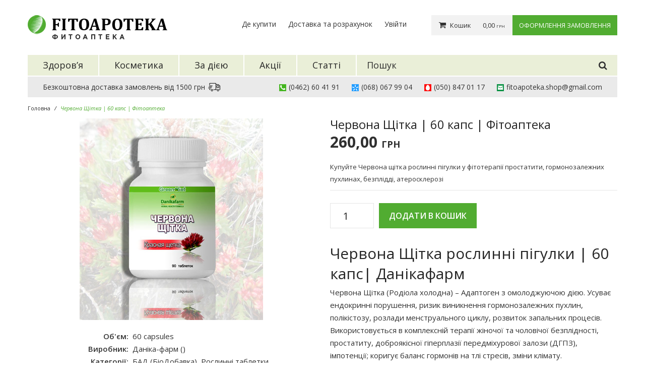

--- FILE ---
content_type: text/html; charset=UTF-8
request_url: https://fitoapoteka.com.ua/shop/chervona-shhitka/
body_size: 24519
content:
<script>console.log( 'Debug Objects: no' );</script><!DOCTYPE html>
<!--[if IE 7]>
<html class="ie ie7" dir="ltr" lang="uk" prefix="og: https://ogp.me/ns#">
<![endif]-->
<!--[if IE 8]>
<html class="ie ie8" dir="ltr" lang="uk" prefix="og: https://ogp.me/ns#">
<![endif]-->
<!--[if !(IE 7) | !(IE 8)  ]><!-->
<html dir="ltr" lang="uk" prefix="og: https://ogp.me/ns#">
<!--<![endif]-->
<head>
<meta charset="UTF-8" />
<meta name="viewport" content="width=device-width, initial-scale=1">

<!-- Pinterest -->
<meta name="p:domain_verify" content="4b18c6d49490b560a7d3ee727f4fd3ef"/>
<!-- End of Pinterest -->

<link rel="profile" href="http://gmpg.org/xfn/11" />
<link rel="pingback" href="https://fitoapoteka.com.ua/xmlrpc.php" />
	<link rel="icon" type="image/png" href="https://fitoapoteka.com.ua/wp-content/uploads/2015/07/favicon.png">
<!--[if lt IE 9]>
<script src="https://fitoapoteka.com.ua/wp-content/themes/fito/js/html5.js" type="text/javascript"></script>
<![endif]-->
<script type="text/javascript">
var road_blogscroll = true,
	road_blogpause = 3000,
	road_bloganimate = 2000;
var road_testiscroll = false,
	road_testipause = 3000,
	road_testianimate = 2000;
</script>
<script src="https://ajax.googleapis.com/ajax/libs/webfont/1.5.18/webfont.js"></script>
<script>
  WebFont.load({
    google: {
      families: ['Open Sans']
    }
  });
</script>
<title>Червона Щітка | 60 капс | Фітоаптека</title>
	<style>img:is([sizes="auto" i], [sizes^="auto," i]) { contain-intrinsic-size: 3000px 1500px }</style>
	
		<!-- All in One SEO Pro 4.8.2 - aioseo.com -->
	<meta name="description" content="Купуйте Червона Щітка рослинні пігулки у фітотерапії простати, гормонозалежних пухлин, безплідді, атеросклерозі" />
	<meta name="robots" content="max-image-preview:large" />
	<meta name="keywords" content="купить красную щетку растительные таблетки фитоаптека украина,купити червону щітку рослинні таблетки фітоаптека україна,лікарська рослина червона щітка,лекарственная трава красная щетка фытоаптека украина,фитотерапия красная щетка,фитотерапия бесплодия простатита,фитотимофеева,fitoapoteka" />
	<link rel="canonical" href="https://fitoapoteka.com.ua/shop/chervona-shhitka/" />
	<meta name="generator" content="All in One SEO Pro (AIOSEO) 4.8.2" />
		<meta property="og:locale" content="uk_UA" />
		<meta property="og:site_name" content="Фітоаптека |" />
		<meta property="og:type" content="article" />
		<meta property="og:title" content="Червона Щітка | 60 капс | Фітоаптека" />
		<meta property="og:description" content="Купуйте Червона Щітка рослинні пігулки у фітотерапії простати, гормонозалежних пухлин, безплідді, атеросклерозі" />
		<meta property="og:url" content="https://fitoapoteka.com.ua/shop/chervona-shhitka/" />
		<meta property="og:image" content="https://fitoapoteka.com.ua/wp-content/uploads/2015/07/logo.png" />
		<meta property="og:image:secure_url" content="https://fitoapoteka.com.ua/wp-content/uploads/2015/07/logo.png" />
		<meta property="og:image:width" content="320" />
		<meta property="og:image:height" content="46" />
		<meta property="article:published_time" content="2018-01-18T17:51:27+00:00" />
		<meta property="article:modified_time" content="2025-09-18T08:00:34+00:00" />
		<meta property="article:publisher" content="https://facebook.com/FitoApoteka" />
		<meta name="twitter:card" content="summary" />
		<meta name="twitter:site" content="@FitoApoteka" />
		<meta name="twitter:title" content="Червона Щітка | 60 капс | Фітоаптека" />
		<meta name="twitter:description" content="Купуйте Червона Щітка рослинні пігулки у фітотерапії простати, гормонозалежних пухлин, безплідді, атеросклерозі" />
		<meta name="twitter:image" content="https://fitoapoteka.com.ua/wp-content/uploads/2015/07/logo.png" />
		<script type="application/ld+json" class="aioseo-schema">
			{"@context":"https:\/\/schema.org","@graph":[{"@type":"BreadcrumbList","@id":"https:\/\/fitoapoteka.com.ua\/shop\/chervona-shhitka\/#breadcrumblist","itemListElement":[{"@type":"ListItem","@id":"https:\/\/fitoapoteka.com.ua\/#listItem","position":1,"name":"\u0413\u043e\u043b\u043e\u0432\u043d\u0430","item":"https:\/\/fitoapoteka.com.ua\/","nextItem":{"@type":"ListItem","@id":"https:\/\/fitoapoteka.com.ua\/shop\/chervona-shhitka\/#listItem","name":"\u0427\u0435\u0440\u0432\u043e\u043d\u0430 \u0429\u0456\u0442\u043a\u0430 | 60 \u043a\u0430\u043f\u0441 | \u0424\u0456\u0442\u043e\u0430\u043f\u0442\u0435\u043a\u0430"}},{"@type":"ListItem","@id":"https:\/\/fitoapoteka.com.ua\/shop\/chervona-shhitka\/#listItem","position":2,"name":"\u0427\u0435\u0440\u0432\u043e\u043d\u0430 \u0429\u0456\u0442\u043a\u0430 | 60 \u043a\u0430\u043f\u0441 | \u0424\u0456\u0442\u043e\u0430\u043f\u0442\u0435\u043a\u0430","previousItem":{"@type":"ListItem","@id":"https:\/\/fitoapoteka.com.ua\/#listItem","name":"\u0413\u043e\u043b\u043e\u0432\u043d\u0430"}}]},{"@type":"ItemPage","@id":"https:\/\/fitoapoteka.com.ua\/shop\/chervona-shhitka\/#itempage","url":"https:\/\/fitoapoteka.com.ua\/shop\/chervona-shhitka\/","name":"\u0427\u0435\u0440\u0432\u043e\u043d\u0430 \u0429\u0456\u0442\u043a\u0430 | 60 \u043a\u0430\u043f\u0441 | \u0424\u0456\u0442\u043e\u0430\u043f\u0442\u0435\u043a\u0430","description":"\u041a\u0443\u043f\u0443\u0439\u0442\u0435 \u0427\u0435\u0440\u0432\u043e\u043d\u0430 \u0429\u0456\u0442\u043a\u0430 \u0440\u043e\u0441\u043b\u0438\u043d\u043d\u0456 \u043f\u0456\u0433\u0443\u043b\u043a\u0438 \u0443 \u0444\u0456\u0442\u043e\u0442\u0435\u0440\u0430\u043f\u0456\u0457 \u043f\u0440\u043e\u0441\u0442\u0430\u0442\u0438, \u0433\u043e\u0440\u043c\u043e\u043d\u043e\u0437\u0430\u043b\u0435\u0436\u043d\u0438\u0445 \u043f\u0443\u0445\u043b\u0438\u043d, \u0431\u0435\u0437\u043f\u043b\u0456\u0434\u0434\u0456, \u0430\u0442\u0435\u0440\u043e\u0441\u043a\u043b\u0435\u0440\u043e\u0437\u0456","inLanguage":"uk","isPartOf":{"@id":"https:\/\/fitoapoteka.com.ua\/#website"},"breadcrumb":{"@id":"https:\/\/fitoapoteka.com.ua\/shop\/chervona-shhitka\/#breadcrumblist"},"image":{"@type":"ImageObject","url":"https:\/\/fitoapoteka.com.ua\/wp-content\/uploads\/2018\/01\/krasnaya-schetka.jpg","@id":"https:\/\/fitoapoteka.com.ua\/shop\/chervona-shhitka\/#mainImage","width":364,"height":400,"caption":"FitoApoteka"},"primaryImageOfPage":{"@id":"https:\/\/fitoapoteka.com.ua\/shop\/chervona-shhitka\/#mainImage"},"datePublished":"2018-01-18T19:51:27+02:00","dateModified":"2025-09-18T10:00:34+02:00"},{"@type":"Organization","@id":"https:\/\/fitoapoteka.com.ua\/#organization","name":"\u0424\u0456\u0442\u043e\u0430\u043f\u0442\u0435\u043a\u0430","url":"https:\/\/fitoapoteka.com.ua\/","telephone":"+380508470117","logo":{"@type":"ImageObject","url":"https:\/\/fitoapoteka.com.ua\/wp-content\/uploads\/2023\/04\/logotyp.jpg","@id":"https:\/\/fitoapoteka.com.ua\/shop\/chervona-shhitka\/#organizationLogo","width":616,"height":617},"image":{"@id":"https:\/\/fitoapoteka.com.ua\/shop\/chervona-shhitka\/#organizationLogo"},"sameAs":["https:\/\/facebook.com\/FitoApoteka","https:\/\/x.com\/FitoApoteka","https:\/\/instagram.com\/FitoApoteka","https:\/\/pinterest.com\/FitoApoteka","https:\/\/youtube.com\/FitoApoteka","https:\/\/linkedin.com\/in\/FitoApoteka"]},{"@type":"WebPage","@id":"https:\/\/fitoapoteka.com.ua\/shop\/chervona-shhitka\/#webpage","url":"https:\/\/fitoapoteka.com.ua\/shop\/chervona-shhitka\/","name":"\u0427\u0435\u0440\u0432\u043e\u043d\u0430 \u0429\u0456\u0442\u043a\u0430 | 60 \u043a\u0430\u043f\u0441 | \u0424\u0456\u0442\u043e\u0430\u043f\u0442\u0435\u043a\u0430","description":"\u041a\u0443\u043f\u0443\u0439\u0442\u0435 \u0427\u0435\u0440\u0432\u043e\u043d\u0430 \u0429\u0456\u0442\u043a\u0430 \u0440\u043e\u0441\u043b\u0438\u043d\u043d\u0456 \u043f\u0456\u0433\u0443\u043b\u043a\u0438 \u0443 \u0444\u0456\u0442\u043e\u0442\u0435\u0440\u0430\u043f\u0456\u0457 \u043f\u0440\u043e\u0441\u0442\u0430\u0442\u0438, \u0433\u043e\u0440\u043c\u043e\u043d\u043e\u0437\u0430\u043b\u0435\u0436\u043d\u0438\u0445 \u043f\u0443\u0445\u043b\u0438\u043d, \u0431\u0435\u0437\u043f\u043b\u0456\u0434\u0434\u0456, \u0430\u0442\u0435\u0440\u043e\u0441\u043a\u043b\u0435\u0440\u043e\u0437\u0456","inLanguage":"uk","isPartOf":{"@id":"https:\/\/fitoapoteka.com.ua\/#website"},"breadcrumb":{"@id":"https:\/\/fitoapoteka.com.ua\/shop\/chervona-shhitka\/#breadcrumblist"},"image":{"@type":"ImageObject","url":"https:\/\/fitoapoteka.com.ua\/wp-content\/uploads\/2018\/01\/krasnaya-schetka.jpg","@id":"https:\/\/fitoapoteka.com.ua\/shop\/chervona-shhitka\/#mainImage","width":364,"height":400,"caption":"FitoApoteka"},"primaryImageOfPage":{"@id":"https:\/\/fitoapoteka.com.ua\/shop\/chervona-shhitka\/#mainImage"},"datePublished":"2018-01-18T19:51:27+02:00","dateModified":"2025-09-18T10:00:34+02:00"},{"@type":"WebSite","@id":"https:\/\/fitoapoteka.com.ua\/#website","url":"https:\/\/fitoapoteka.com.ua\/","name":"\u0424\u0456\u0442\u043e\u0430\u043f\u0442\u0435\u043a\u0430","alternateName":"FitoApoteka","inLanguage":"uk","publisher":{"@id":"https:\/\/fitoapoteka.com.ua\/#organization"}}]}
		</script>
		<!-- All in One SEO Pro -->

<link rel='dns-prefetch' href='//fonts.googleapis.com' />
<link rel='preconnect' href='https://fonts.gstatic.com' crossorigin />
<link rel="alternate" type="application/rss+xml" title="Фітоаптека &raquo; стрічка" href="https://fitoapoteka.com.ua/feed/" />
<link rel="alternate" type="application/rss+xml" title="Фітоаптека &raquo; Канал коментарів" href="https://fitoapoteka.com.ua/comments/feed/" />
		<!-- This site uses the Google Analytics by MonsterInsights plugin v9.11.1 - Using Analytics tracking - https://www.monsterinsights.com/ -->
		<!-- Note: MonsterInsights is not currently configured on this site. The site owner needs to authenticate with Google Analytics in the MonsterInsights settings panel. -->
					<!-- No tracking code set -->
				<!-- / Google Analytics by MonsterInsights -->
		<link rel='stylesheet' id='instock_email_alert_css-css' href='https://fitoapoteka.com.ua/wp-content/plugins/instock-email-alert-for-woocommerce/css/instock-email-alert.css?ver=6.8.3' type='text/css' media='all' />
<style id='wp-emoji-styles-inline-css' type='text/css'>

	img.wp-smiley, img.emoji {
		display: inline !important;
		border: none !important;
		box-shadow: none !important;
		height: 1em !important;
		width: 1em !important;
		margin: 0 0.07em !important;
		vertical-align: -0.1em !important;
		background: none !important;
		padding: 0 !important;
	}
</style>
<link rel='stylesheet' id='wp-block-library-css' href='https://fitoapoteka.com.ua/wp-includes/css/dist/block-library/style.min.css?ver=6.8.3' type='text/css' media='all' />
<style id='classic-theme-styles-inline-css' type='text/css'>
/*! This file is auto-generated */
.wp-block-button__link{color:#fff;background-color:#32373c;border-radius:9999px;box-shadow:none;text-decoration:none;padding:calc(.667em + 2px) calc(1.333em + 2px);font-size:1.125em}.wp-block-file__button{background:#32373c;color:#fff;text-decoration:none}
</style>
<style id='global-styles-inline-css' type='text/css'>
:root{--wp--preset--aspect-ratio--square: 1;--wp--preset--aspect-ratio--4-3: 4/3;--wp--preset--aspect-ratio--3-4: 3/4;--wp--preset--aspect-ratio--3-2: 3/2;--wp--preset--aspect-ratio--2-3: 2/3;--wp--preset--aspect-ratio--16-9: 16/9;--wp--preset--aspect-ratio--9-16: 9/16;--wp--preset--color--black: #000000;--wp--preset--color--cyan-bluish-gray: #abb8c3;--wp--preset--color--white: #ffffff;--wp--preset--color--pale-pink: #f78da7;--wp--preset--color--vivid-red: #cf2e2e;--wp--preset--color--luminous-vivid-orange: #ff6900;--wp--preset--color--luminous-vivid-amber: #fcb900;--wp--preset--color--light-green-cyan: #7bdcb5;--wp--preset--color--vivid-green-cyan: #00d084;--wp--preset--color--pale-cyan-blue: #8ed1fc;--wp--preset--color--vivid-cyan-blue: #0693e3;--wp--preset--color--vivid-purple: #9b51e0;--wp--preset--gradient--vivid-cyan-blue-to-vivid-purple: linear-gradient(135deg,rgba(6,147,227,1) 0%,rgb(155,81,224) 100%);--wp--preset--gradient--light-green-cyan-to-vivid-green-cyan: linear-gradient(135deg,rgb(122,220,180) 0%,rgb(0,208,130) 100%);--wp--preset--gradient--luminous-vivid-amber-to-luminous-vivid-orange: linear-gradient(135deg,rgba(252,185,0,1) 0%,rgba(255,105,0,1) 100%);--wp--preset--gradient--luminous-vivid-orange-to-vivid-red: linear-gradient(135deg,rgba(255,105,0,1) 0%,rgb(207,46,46) 100%);--wp--preset--gradient--very-light-gray-to-cyan-bluish-gray: linear-gradient(135deg,rgb(238,238,238) 0%,rgb(169,184,195) 100%);--wp--preset--gradient--cool-to-warm-spectrum: linear-gradient(135deg,rgb(74,234,220) 0%,rgb(151,120,209) 20%,rgb(207,42,186) 40%,rgb(238,44,130) 60%,rgb(251,105,98) 80%,rgb(254,248,76) 100%);--wp--preset--gradient--blush-light-purple: linear-gradient(135deg,rgb(255,206,236) 0%,rgb(152,150,240) 100%);--wp--preset--gradient--blush-bordeaux: linear-gradient(135deg,rgb(254,205,165) 0%,rgb(254,45,45) 50%,rgb(107,0,62) 100%);--wp--preset--gradient--luminous-dusk: linear-gradient(135deg,rgb(255,203,112) 0%,rgb(199,81,192) 50%,rgb(65,88,208) 100%);--wp--preset--gradient--pale-ocean: linear-gradient(135deg,rgb(255,245,203) 0%,rgb(182,227,212) 50%,rgb(51,167,181) 100%);--wp--preset--gradient--electric-grass: linear-gradient(135deg,rgb(202,248,128) 0%,rgb(113,206,126) 100%);--wp--preset--gradient--midnight: linear-gradient(135deg,rgb(2,3,129) 0%,rgb(40,116,252) 100%);--wp--preset--font-size--small: 13px;--wp--preset--font-size--medium: 20px;--wp--preset--font-size--large: 36px;--wp--preset--font-size--x-large: 42px;--wp--preset--spacing--20: 0.44rem;--wp--preset--spacing--30: 0.67rem;--wp--preset--spacing--40: 1rem;--wp--preset--spacing--50: 1.5rem;--wp--preset--spacing--60: 2.25rem;--wp--preset--spacing--70: 3.38rem;--wp--preset--spacing--80: 5.06rem;--wp--preset--shadow--natural: 6px 6px 9px rgba(0, 0, 0, 0.2);--wp--preset--shadow--deep: 12px 12px 50px rgba(0, 0, 0, 0.4);--wp--preset--shadow--sharp: 6px 6px 0px rgba(0, 0, 0, 0.2);--wp--preset--shadow--outlined: 6px 6px 0px -3px rgba(255, 255, 255, 1), 6px 6px rgba(0, 0, 0, 1);--wp--preset--shadow--crisp: 6px 6px 0px rgba(0, 0, 0, 1);}:where(.is-layout-flex){gap: 0.5em;}:where(.is-layout-grid){gap: 0.5em;}body .is-layout-flex{display: flex;}.is-layout-flex{flex-wrap: wrap;align-items: center;}.is-layout-flex > :is(*, div){margin: 0;}body .is-layout-grid{display: grid;}.is-layout-grid > :is(*, div){margin: 0;}:where(.wp-block-columns.is-layout-flex){gap: 2em;}:where(.wp-block-columns.is-layout-grid){gap: 2em;}:where(.wp-block-post-template.is-layout-flex){gap: 1.25em;}:where(.wp-block-post-template.is-layout-grid){gap: 1.25em;}.has-black-color{color: var(--wp--preset--color--black) !important;}.has-cyan-bluish-gray-color{color: var(--wp--preset--color--cyan-bluish-gray) !important;}.has-white-color{color: var(--wp--preset--color--white) !important;}.has-pale-pink-color{color: var(--wp--preset--color--pale-pink) !important;}.has-vivid-red-color{color: var(--wp--preset--color--vivid-red) !important;}.has-luminous-vivid-orange-color{color: var(--wp--preset--color--luminous-vivid-orange) !important;}.has-luminous-vivid-amber-color{color: var(--wp--preset--color--luminous-vivid-amber) !important;}.has-light-green-cyan-color{color: var(--wp--preset--color--light-green-cyan) !important;}.has-vivid-green-cyan-color{color: var(--wp--preset--color--vivid-green-cyan) !important;}.has-pale-cyan-blue-color{color: var(--wp--preset--color--pale-cyan-blue) !important;}.has-vivid-cyan-blue-color{color: var(--wp--preset--color--vivid-cyan-blue) !important;}.has-vivid-purple-color{color: var(--wp--preset--color--vivid-purple) !important;}.has-black-background-color{background-color: var(--wp--preset--color--black) !important;}.has-cyan-bluish-gray-background-color{background-color: var(--wp--preset--color--cyan-bluish-gray) !important;}.has-white-background-color{background-color: var(--wp--preset--color--white) !important;}.has-pale-pink-background-color{background-color: var(--wp--preset--color--pale-pink) !important;}.has-vivid-red-background-color{background-color: var(--wp--preset--color--vivid-red) !important;}.has-luminous-vivid-orange-background-color{background-color: var(--wp--preset--color--luminous-vivid-orange) !important;}.has-luminous-vivid-amber-background-color{background-color: var(--wp--preset--color--luminous-vivid-amber) !important;}.has-light-green-cyan-background-color{background-color: var(--wp--preset--color--light-green-cyan) !important;}.has-vivid-green-cyan-background-color{background-color: var(--wp--preset--color--vivid-green-cyan) !important;}.has-pale-cyan-blue-background-color{background-color: var(--wp--preset--color--pale-cyan-blue) !important;}.has-vivid-cyan-blue-background-color{background-color: var(--wp--preset--color--vivid-cyan-blue) !important;}.has-vivid-purple-background-color{background-color: var(--wp--preset--color--vivid-purple) !important;}.has-black-border-color{border-color: var(--wp--preset--color--black) !important;}.has-cyan-bluish-gray-border-color{border-color: var(--wp--preset--color--cyan-bluish-gray) !important;}.has-white-border-color{border-color: var(--wp--preset--color--white) !important;}.has-pale-pink-border-color{border-color: var(--wp--preset--color--pale-pink) !important;}.has-vivid-red-border-color{border-color: var(--wp--preset--color--vivid-red) !important;}.has-luminous-vivid-orange-border-color{border-color: var(--wp--preset--color--luminous-vivid-orange) !important;}.has-luminous-vivid-amber-border-color{border-color: var(--wp--preset--color--luminous-vivid-amber) !important;}.has-light-green-cyan-border-color{border-color: var(--wp--preset--color--light-green-cyan) !important;}.has-vivid-green-cyan-border-color{border-color: var(--wp--preset--color--vivid-green-cyan) !important;}.has-pale-cyan-blue-border-color{border-color: var(--wp--preset--color--pale-cyan-blue) !important;}.has-vivid-cyan-blue-border-color{border-color: var(--wp--preset--color--vivid-cyan-blue) !important;}.has-vivid-purple-border-color{border-color: var(--wp--preset--color--vivid-purple) !important;}.has-vivid-cyan-blue-to-vivid-purple-gradient-background{background: var(--wp--preset--gradient--vivid-cyan-blue-to-vivid-purple) !important;}.has-light-green-cyan-to-vivid-green-cyan-gradient-background{background: var(--wp--preset--gradient--light-green-cyan-to-vivid-green-cyan) !important;}.has-luminous-vivid-amber-to-luminous-vivid-orange-gradient-background{background: var(--wp--preset--gradient--luminous-vivid-amber-to-luminous-vivid-orange) !important;}.has-luminous-vivid-orange-to-vivid-red-gradient-background{background: var(--wp--preset--gradient--luminous-vivid-orange-to-vivid-red) !important;}.has-very-light-gray-to-cyan-bluish-gray-gradient-background{background: var(--wp--preset--gradient--very-light-gray-to-cyan-bluish-gray) !important;}.has-cool-to-warm-spectrum-gradient-background{background: var(--wp--preset--gradient--cool-to-warm-spectrum) !important;}.has-blush-light-purple-gradient-background{background: var(--wp--preset--gradient--blush-light-purple) !important;}.has-blush-bordeaux-gradient-background{background: var(--wp--preset--gradient--blush-bordeaux) !important;}.has-luminous-dusk-gradient-background{background: var(--wp--preset--gradient--luminous-dusk) !important;}.has-pale-ocean-gradient-background{background: var(--wp--preset--gradient--pale-ocean) !important;}.has-electric-grass-gradient-background{background: var(--wp--preset--gradient--electric-grass) !important;}.has-midnight-gradient-background{background: var(--wp--preset--gradient--midnight) !important;}.has-small-font-size{font-size: var(--wp--preset--font-size--small) !important;}.has-medium-font-size{font-size: var(--wp--preset--font-size--medium) !important;}.has-large-font-size{font-size: var(--wp--preset--font-size--large) !important;}.has-x-large-font-size{font-size: var(--wp--preset--font-size--x-large) !important;}
:where(.wp-block-post-template.is-layout-flex){gap: 1.25em;}:where(.wp-block-post-template.is-layout-grid){gap: 1.25em;}
:where(.wp-block-columns.is-layout-flex){gap: 2em;}:where(.wp-block-columns.is-layout-grid){gap: 2em;}
:root :where(.wp-block-pullquote){font-size: 1.5em;line-height: 1.6;}
</style>
<link rel='stylesheet' id='woocommerce-layout-css' href='https://fitoapoteka.com.ua/wp-content/plugins/woocommerce/assets/css/woocommerce-layout.css?ver=10.2.3' type='text/css' media='all' />
<link rel='stylesheet' id='woocommerce-smallscreen-css' href='https://fitoapoteka.com.ua/wp-content/plugins/woocommerce/assets/css/woocommerce-smallscreen.css?ver=10.2.3' type='text/css' media='only screen and (max-width: 768px)' />
<link rel='stylesheet' id='woocommerce-general-css' href='https://fitoapoteka.com.ua/wp-content/plugins/woocommerce/assets/css/woocommerce.css?ver=10.2.3' type='text/css' media='all' />
<style id='woocommerce-inline-inline-css' type='text/css'>
.woocommerce form .form-row .required { visibility: visible; }
</style>
<link rel='stylesheet' id='wcct_public_css-css' href='https://fitoapoteka.com.ua/wp-content/plugins/finale-woocommerce-sales-countdown-timer-discount-plugin/assets/css/wcct_combined.css?ver=2.17.1' type='text/css' media='all' />
<link rel='stylesheet' id='brands-styles-css' href='https://fitoapoteka.com.ua/wp-content/plugins/woocommerce/assets/css/brands.css?ver=10.2.3' type='text/css' media='all' />
<link rel='stylesheet' id='slick-style-css' href='https://fitoapoteka.com.ua/wp-content/themes/fito/js/slick/slick.css?ver=1.3.15' type='text/css' media='all' />
<link rel='stylesheet' id='chosen-style-css' href='https://fitoapoteka.com.ua/wp-content/themes/fito/js/chosen/chosen.min.css?ver=1.3.0' type='text/css' media='all' />
<link rel='stylesheet' id='fancybox-css-css' href='https://fitoapoteka.com.ua/wp-content/themes/fito/js/fancybox/jquery.fancybox.css?ver=2.1.5' type='text/css' media='all' />
<link rel='stylesheet' id='fancybox-buttons-css' href='https://fitoapoteka.com.ua/wp-content/themes/fito/js/fancybox/helpers/jquery.fancybox-buttons.css?ver=1.0.5' type='text/css' media='all' />
<link rel='stylesheet' id='fancybox-thumbs-css' href='https://fitoapoteka.com.ua/wp-content/themes/fito/js/fancybox/helpers/jquery.fancybox-thumbs.css?ver=1.0.7' type='text/css' media='all' />
<link rel='stylesheet' id='roadthemes-fonts-css' href='https://fonts.googleapis.com/css?family=Open+Sans:400italic,700italic,400,700&#038;subset=latin,latin-ext' type='text/css' media='all' />
<link rel='stylesheet' id='roadthemes-style-css' href='https://fitoapoteka.com.ua/wp-content/themes/fito/style.css?ver=6.8.3' type='text/css' media='all' />
<link rel='stylesheet' id='fontawesome-css-css' href='https://fitoapoteka.com.ua/wp-content/themes/fito/css/font-awesome.min.css?ver=4.2.0' type='text/css' media='all' />
<link rel='stylesheet' id='bootstrap-css-css' href='https://fitoapoteka.com.ua/wp-content/themes/fito/css/bootstrap.min.css?ver=3.2.0' type='text/css' media='all' />
<link rel='stylesheet' id='roadthemes-css-css' href='https://fitoapoteka.com.ua/wp-content/themes/fito/css/theme1.css?ver=1.0.0' type='text/css' media='all' />
<!--[if lte IE 9]>
<link rel='stylesheet' id='roadthemes-ie-css' href='https://fitoapoteka.com.ua/wp-content/themes/fito/css/ie1.css?ver=20121010' type='text/css' media='all' />
<![endif]-->
<link rel='stylesheet' id='mm_icomoon-css' href='https://fitoapoteka.com.ua/wp-content/plugins/mega_main_menu/framework/src/css/icomoon.css?ver=2.0.8' type='text/css' media='all' />
<link rel='stylesheet' id='mmm_mega_main_menu-css' href='https://fitoapoteka.com.ua/wp-content/plugins/mega_main_menu/src/css/cache.skin.css?ver=1693854158' type='text/css' media='all' />
<link rel='stylesheet' id='guaven_woos-css' href='https://fitoapoteka.com.ua/wp-content/plugins/woo-search-box/public/assets/guaven_woos.css?ver=53380.44' type='text/css' media='all' />
<link rel="preload" as="style" href="https://fonts.googleapis.com/css?family=Open%20Sans:300,400,500,600,700,800,300italic,400italic,500italic,600italic,700italic,800italic&#038;display=swap&#038;ver=1758780410" /><link rel="stylesheet" href="https://fonts.googleapis.com/css?family=Open%20Sans:300,400,500,600,700,800,300italic,400italic,500italic,600italic,700italic,800italic&#038;display=swap&#038;ver=1758780410" media="print" onload="this.media='all'"><noscript><link rel="stylesheet" href="https://fonts.googleapis.com/css?family=Open%20Sans:300,400,500,600,700,800,300italic,400italic,500italic,600italic,700italic,800italic&#038;display=swap&#038;ver=1758780410" /></noscript><script type="text/javascript" src="https://fitoapoteka.com.ua/wp-includes/js/jquery/jquery.min.js?ver=3.7.1" id="jquery-core-js"></script>
<script type="text/javascript" src="https://fitoapoteka.com.ua/wp-includes/js/jquery/jquery-migrate.min.js?ver=3.4.1" id="jquery-migrate-js"></script>
<script type="text/javascript" id="wc-add-to-cart-js-extra">
/* <![CDATA[ */
var wc_add_to_cart_params = {"ajax_url":"\/wp-admin\/admin-ajax.php","wc_ajax_url":"\/?wc-ajax=%%endpoint%%","i18n_view_cart":"\u041f\u0435\u0440\u0435\u0433\u043b\u044f\u043d\u0443\u0442\u0438 \u043a\u043e\u0448\u0438\u043a","cart_url":"https:\/\/fitoapoteka.com.ua\/cart\/","is_cart":"","cart_redirect_after_add":"no"};
/* ]]> */
</script>
<script type="text/javascript" src="https://fitoapoteka.com.ua/wp-content/themes/fito/js/add-to-cart-image.js?ver=10.2.3" id="wc-add-to-cart-js" data-wp-strategy="defer"></script>
<script type="text/javascript" src="https://fitoapoteka.com.ua/wp-content/plugins/revslider/public/assets/js/rbtools.min.js?ver=6.6.15" defer async id="tp-tools-js"></script>
<script type="text/javascript" src="https://fitoapoteka.com.ua/wp-content/plugins/revslider/public/assets/js/rs6.min.js?ver=6.6.15" defer async id="revmin-js"></script>
<script type="text/javascript" id="wc-single-product-js-extra">
/* <![CDATA[ */
var wc_single_product_params = {"i18n_required_rating_text":"\u0411\u0443\u0434\u044c \u043b\u0430\u0441\u043a\u0430, \u043e\u0446\u0456\u043d\u0456\u0442\u044c","i18n_rating_options":["1 \u0437 5 \u0437\u0456\u0440\u043e\u043a","2 \u0437 5 \u0437\u0456\u0440\u043e\u043a","3 \u0437 5 \u0437\u0456\u0440\u043e\u043a","4 \u0437 5 \u0437\u0456\u0440\u043e\u043a","5 \u0437 5 \u0437\u0456\u0440\u043e\u043a"],"i18n_product_gallery_trigger_text":"\u041f\u0435\u0440\u0435\u0433\u043b\u044f\u0434 \u0433\u0430\u043b\u0435\u0440\u0435\u0457 \u0437\u043e\u0431\u0440\u0430\u0436\u0435\u043d\u044c \u0443 \u043f\u043e\u0432\u043d\u043e\u0435\u043a\u0440\u0430\u043d\u043d\u043e\u043c\u0443 \u0440\u0435\u0436\u0438\u043c\u0456","review_rating_required":"yes","flexslider":{"rtl":false,"animation":"slide","smoothHeight":true,"directionNav":false,"controlNav":"thumbnails","slideshow":false,"animationSpeed":500,"animationLoop":false,"allowOneSlide":false},"zoom_enabled":"","zoom_options":[],"photoswipe_enabled":"","photoswipe_options":{"shareEl":false,"closeOnScroll":false,"history":false,"hideAnimationDuration":0,"showAnimationDuration":0},"flexslider_enabled":""};
/* ]]> */
</script>
<script type="text/javascript" src="https://fitoapoteka.com.ua/wp-content/plugins/woocommerce/assets/js/frontend/single-product.min.js?ver=10.2.3" id="wc-single-product-js" defer="defer" data-wp-strategy="defer"></script>
<script type="text/javascript" src="https://fitoapoteka.com.ua/wp-content/plugins/woocommerce/assets/js/jquery-blockui/jquery.blockUI.min.js?ver=2.7.0-wc.10.2.3" id="jquery-blockui-js" defer="defer" data-wp-strategy="defer"></script>
<script type="text/javascript" src="https://fitoapoteka.com.ua/wp-content/plugins/woocommerce/assets/js/js-cookie/js.cookie.min.js?ver=2.1.4-wc.10.2.3" id="js-cookie-js" defer="defer" data-wp-strategy="defer"></script>
<script type="text/javascript" id="woocommerce-js-extra">
/* <![CDATA[ */
var woocommerce_params = {"ajax_url":"\/wp-admin\/admin-ajax.php","wc_ajax_url":"\/?wc-ajax=%%endpoint%%","i18n_password_show":"\u041f\u043e\u043a\u0430\u0437\u0430\u0442\u0438 \u043f\u0430\u0440\u043e\u043b\u044c","i18n_password_hide":"\u0421\u0445\u043e\u0432\u0430\u0442\u0438 \u043f\u0430\u0440\u043e\u043b\u044c"};
/* ]]> */
</script>
<script type="text/javascript" src="https://fitoapoteka.com.ua/wp-content/plugins/woocommerce/assets/js/frontend/woocommerce.min.js?ver=10.2.3" id="woocommerce-js" defer="defer" data-wp-strategy="defer"></script>
<script type="text/javascript" src="https://fitoapoteka.com.ua/wp-content/plugins/js_composer/assets/js/vendors/woocommerce-add-to-cart.js?ver=7.0" id="vc_woocommerce-add-to-cart-js-js"></script>
<script></script><link rel="https://api.w.org/" href="https://fitoapoteka.com.ua/wp-json/" /><link rel="alternate" title="JSON" type="application/json" href="https://fitoapoteka.com.ua/wp-json/wp/v2/product/15391" /><link rel="EditURI" type="application/rsd+xml" title="RSD" href="https://fitoapoteka.com.ua/xmlrpc.php?rsd" />
<meta name="generator" content="WordPress 6.8.3" />
<meta name="generator" content="WooCommerce 10.2.3" />
<link rel='shortlink' href='https://fitoapoteka.com.ua/?p=15391' />
<link rel="alternate" title="oEmbed (JSON)" type="application/json+oembed" href="https://fitoapoteka.com.ua/wp-json/oembed/1.0/embed?url=https%3A%2F%2Ffitoapoteka.com.ua%2Fshop%2Fchervona-shhitka%2F" />
<link rel="alternate" title="oEmbed (XML)" type="text/xml+oembed" href="https://fitoapoteka.com.ua/wp-json/oembed/1.0/embed?url=https%3A%2F%2Ffitoapoteka.com.ua%2Fshop%2Fchervona-shhitka%2F&#038;format=xml" />
<meta name="generator" content="Redux 4.5.7" />        <script>
          window.WCUS_APP_STATE = [];
        </script>
        		<style>.vc_btn3 {background-color:#51ac31 !important;border-radius:0!important;}
.main-container .blog-page .breadcrumbs {margin:0 0 40px !important;}	
.woocommerce-account .woocommerce {padding:20px;}
.woocommerce-account .woocommerce .woocommerce-MyAccount-navigation ul li {list-style:none;}</style>
		<script type="text/javascript">
	var ajaxurl = 'https://fitoapoteka.com.ua/wp-admin/admin-ajax.php';
	</script>
	<noscript><style>.woocommerce-product-gallery{ opacity: 1 !important; }</style></noscript>
	<meta name="generator" content="Powered by WPBakery Page Builder - drag and drop page builder for WordPress."/>
<meta name="generator" content="Powered by Slider Revolution 6.6.15 - responsive, Mobile-Friendly Slider Plugin for WordPress with comfortable drag and drop interface." />
<script>function setREVStartSize(e){
			//window.requestAnimationFrame(function() {
				window.RSIW = window.RSIW===undefined ? window.innerWidth : window.RSIW;
				window.RSIH = window.RSIH===undefined ? window.innerHeight : window.RSIH;
				try {
					var pw = document.getElementById(e.c).parentNode.offsetWidth,
						newh;
					pw = pw===0 || isNaN(pw) || (e.l=="fullwidth" || e.layout=="fullwidth") ? window.RSIW : pw;
					e.tabw = e.tabw===undefined ? 0 : parseInt(e.tabw);
					e.thumbw = e.thumbw===undefined ? 0 : parseInt(e.thumbw);
					e.tabh = e.tabh===undefined ? 0 : parseInt(e.tabh);
					e.thumbh = e.thumbh===undefined ? 0 : parseInt(e.thumbh);
					e.tabhide = e.tabhide===undefined ? 0 : parseInt(e.tabhide);
					e.thumbhide = e.thumbhide===undefined ? 0 : parseInt(e.thumbhide);
					e.mh = e.mh===undefined || e.mh=="" || e.mh==="auto" ? 0 : parseInt(e.mh,0);
					if(e.layout==="fullscreen" || e.l==="fullscreen")
						newh = Math.max(e.mh,window.RSIH);
					else{
						e.gw = Array.isArray(e.gw) ? e.gw : [e.gw];
						for (var i in e.rl) if (e.gw[i]===undefined || e.gw[i]===0) e.gw[i] = e.gw[i-1];
						e.gh = e.el===undefined || e.el==="" || (Array.isArray(e.el) && e.el.length==0)? e.gh : e.el;
						e.gh = Array.isArray(e.gh) ? e.gh : [e.gh];
						for (var i in e.rl) if (e.gh[i]===undefined || e.gh[i]===0) e.gh[i] = e.gh[i-1];
											
						var nl = new Array(e.rl.length),
							ix = 0,
							sl;
						e.tabw = e.tabhide>=pw ? 0 : e.tabw;
						e.thumbw = e.thumbhide>=pw ? 0 : e.thumbw;
						e.tabh = e.tabhide>=pw ? 0 : e.tabh;
						e.thumbh = e.thumbhide>=pw ? 0 : e.thumbh;
						for (var i in e.rl) nl[i] = e.rl[i]<window.RSIW ? 0 : e.rl[i];
						sl = nl[0];
						for (var i in nl) if (sl>nl[i] && nl[i]>0) { sl = nl[i]; ix=i;}
						var m = pw>(e.gw[ix]+e.tabw+e.thumbw) ? 1 : (pw-(e.tabw+e.thumbw)) / (e.gw[ix]);
						newh =  (e.gh[ix] * m) + (e.tabh + e.thumbh);
					}
					var el = document.getElementById(e.c);
					if (el!==null && el) el.style.height = newh+"px";
					el = document.getElementById(e.c+"_wrapper");
					if (el!==null && el) {
						el.style.height = newh+"px";
						el.style.display = "block";
					}
				} catch(e){
					console.log("Failure at Presize of Slider:" + e)
				}
			//});
		  };</script>
<style id="road_opt-dynamic-css" title="dynamic-css" class="redux-options-output">body{font-family:"Open Sans";line-height:25px;font-weight:400;font-style:normal;color:#333333;font-size:15px;}</style><noscript><style> .wpb_animate_when_almost_visible { opacity: 1; }</style></noscript><script src="//code.jquery.com/ui/1.11.4/jquery-ui.js"></script>


<!-- Facebook Pixel Code -->
<script>
!function(f,b,e,v,n,t,s){if(f.fbq)return;n=f.fbq=function(){n.callMethod?
n.callMethod.apply(n,arguments):n.queue.push(arguments)};if(!f._fbq)f._fbq=n;
n.push=n;n.loaded=!0;n.version='2.0';n.queue=[];t=b.createElement(e);t.async=!0;
t.src=v;s=b.getElementsByTagName(e)[0];s.parentNode.insertBefore(t,s)}(window,
document,'script','https://connect.facebook.net/en_US/fbevents.js');
fbq('init', '1920960968133761'); // Insert your pixel ID here.
fbq('track', 'PageView');
</script>
<noscript><img height="1" width="1" style="display:none"
src="https://www.facebook.com/tr?id=1920960968133761&ev=PageView&noscript=1"
/></noscript>
<!-- DO NOT MODIFY -->
<!-- End Facebook Pixel Code -->

<!-- SendPulse Pixel Code -->
<script charset="UTF-8" src="//cdn.sendpulse.com/9dae6d62c816560a842268bde2cd317d/js/push/673fd4ec980950b0e2b0aba4e3b06ee6_0.js" async></script>
<!-- End SendPulse Pixel Code -->


<!-- Google Tag Manager -->
<script>(function(w,d,s,l,i){w[l]=w[l]||[];w[l].push({'gtm.start':
new Date().getTime(),event:'gtm.js'});var f=d.getElementsByTagName(s)[0],
j=d.createElement(s),dl=l!='dataLayer'?'&l='+l:'';j.async=true;j.src=
'https://www.googletagmanager.com/gtm.js?id='+i+dl;f.parentNode.insertBefore(j,f);
})(window,document,'script','dataLayer','GTM-T3DHLN2');</script>
<!-- End Google Tag Manager -->

<!-- Google Analytics -->
<script>
(function(i,s,o,g,r,a,m){i['GoogleAnalyticsObject']=r;i[r]=i[r]||function(){
(i[r].q=i[r].q||[]).push(arguments)},i[r].l=1*new Date();a=s.createElement(o),
m=s.getElementsByTagName(o)[0];a.async=1;a.src=g;m.parentNode.insertBefore(a,m)
})(window,document,'script','https://www.google-analytics.com/analytics.js','ga');

ga('create', 'UA-70012206-1', 'auto');
ga('send', 'pageview');
</script>
<!-- End Google Analytics -->

<!-- Global site tag (gtag.js) - AdWords: 876338060 -->
<script async src="https://www.googletagmanager.com/gtag/js?id=AW-876338060"></script>
<script>
  window.dataLayer = window.dataLayer || [];
  function gtag(){dataLayer.push(arguments);}
  gtag('js', new Date());

  gtag('config', 'UA-78276804-1');
</script>
<!-- End Global site tag -->

<!-- Manual Remarketing Script -->
<script>
  gtag('event', 'page_view', {
    'send_to': 'AW-876338060',
    'user_id': '876338060'
  });
</script>
<!-- End of Manual Remarketing Script -->



</head>

<body class="wp-singular product-template-default single single-product postid-15391 wp-theme-fito theme-fito mmm mega_main_menu-2-0-8 woocommerce woocommerce-page woocommerce-no-js wpb-js-composer js-comp-ver-7.0 vc_responsive">

<!-- Google Tag Manager (noscript) -->
<noscript><iframe src="https://www.googletagmanager.com/ns.html?id=GTM-T3DHLN2"
height="0" width="0" style="display:none;visibility:hidden"></iframe></noscript>
<!-- End Google Tag Manager (noscript) -->

<div id="yith-wcwl-popup-message" style="display:none;"><div id="yith-wcwl-message"></div></div>
<div class="wrapper box-layout">
	<div class="page-wrapper">
	<script>console.log( 'Debug Objects: no' );</script>		<div class="header-container layout1">
							<div class="top-bar">
					<div class="container">
												<div class="phone-number">
							93-3605							
						</div>
												
												<div class="top-shipping">
							Швидка доставка							
						</div>
												
						<div class="currency-switcher"></div>
												
						<a class="acc-btn" href="https://fitoapoteka.com.ua/my-account/" title="Login or Register">Login or Register</a>
						
					</div>
				</div>
						<div class="header">
				<div class="container">
					<div class="header-inner">
						<div class="row">
							<div class="col-xs-12 col-md-4">
																	<div class="logo"><a href="https://fitoapoteka.com.ua/" title="Фітоаптека" rel="home"><img width="280" height="49" src="https://fitoapoteka.com.ua/wp-content/uploads/2016/07/logo_new.png" alt="" /></a></div>
															</div>
							<div class="col-xs-12 col-md-8">
<div class="widget woocommerce widget_shopping_cart"><h2 class="widgettitle">Кошик</h2><div class="widget_shopping_cart_content"></div></div>								
								<div class="header-menu">
								<div class="mobile-search"><div id="search-2" class="widget widget_search"><form role="search" method="get" id="blogsearchform" class="searchform" action="https://fitoapoteka.com.ua/" >
	<div class="form-input">
		<input class="input_text" type="text" value="Search..." name="s" id="search_input" />
		<button class="button" type="submit" id="blogsearchsubmit"><i class="fa fa-search"></i></button>
		<input type="hidden" name="post_type" value="post" />
		</div>
	</form><script type="text/javascript">jQuery(document).ready(function(){
		jQuery("#search_input").focus(function(){
			if(jQuery(this).val()=="Search..."){
				jQuery(this).val("");
			}
		});
		jQuery("#search_input").focusout(function(){
			if(jQuery(this).val()==""){
				jQuery(this).val("Search...");
			}
		});
		jQuery("#blogsearchsubmit").click(function(){
			if(jQuery("#search_input").val()=="Search..." || jQuery("#search_input").val()==""){
				jQuery("#search_input").focus();
				return false;
			}
		});
	});</script></div></div>
								<div class="header-menu-container"><ul id="menu-dopolnitelnoe-menyu" class="nav-menu"><li id="menu-item-9151" class="menu-item menu-item-type-post_type menu-item-object-page first menu-item-9151"><a href="https://fitoapoteka.com.ua/gde-kupit/">Де купити</a></li>
<li id="menu-item-4891" class="menu-item menu-item-type-post_type menu-item-object-page menu-item-4891"><a href="https://fitoapoteka.com.ua/dostavka-i-oplata/">Доставка та розрахунок</a></li>
<li id="menu-item-8023" class="nmr-logged-out menu-item menu-item-type-post_type menu-item-object-page menu-item-8023"><a href="https://fitoapoteka.com.ua/my-account/">Увійти</a></li>
<li id="menu-item-" class="last menu-item-"><a></a></li>
</ul></div></div>
							</div>
						</div>
					</div>
				</div>

				<div class="nav-container">
					
					<div class="container">

						<div class="horizontal-menu">
							<div class="visible-large">
								
<div id="mega_main_menu" class="primary primary_style-flat icons-left first-lvl-align-left first-lvl-separator-smooth direction-horizontal fullwidth-disable pushing_content-disable mobile_minimized-disable dropdowns_trigger-hover dropdowns_animation-none no-logo include-search no-woo_cart no-buddypress responsive-disable coercive_styles-disable indefinite_location_mode-disable language_direction-ltr version-2-0-8 structure_settings-no_icons icons-disable_globally mega_main mega_main_menu">
	<div class="menu_holder">
	<div class="mmm_fullwidth_container"></div><!-- class="fullwidth_container" -->
		<div class="menu_inner">
			<span class="nav_logo">
				<a class="mobile_toggle">
					<span class="mobile_button">
						Menu &nbsp;
						<span class="symbol_menu">&equiv;</span>
						<span class="symbol_cross">&#x2573;</span>
					</span><!-- class="mobile_button" -->
				</a>
			</span><!-- /class="nav_logo" -->
				<ul id="mega_main_menu_ul" class="mega_main_menu_ul">
<li id="menu-item-22380" class="menu-item menu-item-type-taxonomy menu-item-object-product_cat current-product-ancestor current-menu-parent current-product-parent first menu-item-22380 default_dropdown  drop_to_right submenu_default_width columns1">
	<a href="https://fitoapoteka.com.ua/category/health/" class="item_link  disable_icon" tabindex="0">
		<i class=""></i> 
		<span class="link_content">
			<span class="link_text">
				Здоров&#8217;я
			</span>
		</span>
	</a>
</li>
<li id="menu-item-22381" class="menu-item menu-item-type-taxonomy menu-item-object-product_cat menu-item-22381 default_dropdown  drop_to_right submenu_default_width columns1">
	<a href="https://fitoapoteka.com.ua/category/kosmetika/" class="item_link  disable_icon" tabindex="0">
		<i class=""></i> 
		<span class="link_content">
			<span class="link_text">
				Косметика
			</span>
		</span>
	</a>
</li>
<li id="menu-item-4857" class="menu-item menu-item-type-taxonomy menu-item-object-product_cat current-product-ancestor current-menu-parent current-product-parent menu-item-4857 default_dropdown  drop_to_right submenu_default_width columns1">
	<a href="https://fitoapoteka.com.ua/category/za-diyeyu/" class="item_link  disable_icon" tabindex="0">
		<i class=""></i> 
		<span class="link_content">
			<span class="link_text">
				За дією
			</span>
		</span>
	</a>
</li>
<li id="menu-item-4875" class="menu-item menu-item-type-post_type menu-item-object-page menu-item-4875 default_dropdown  drop_to_right submenu_default_width columns1">
	<a href="https://fitoapoteka.com.ua/aktsii/" class="item_link  disable_icon" tabindex="0">
		<i class=""></i> 
		<span class="link_content">
			<span class="link_text">
				Акції
			</span>
		</span>
	</a>
</li>
<li id="menu-item-11362" class="menu-item menu-item-type-post_type menu-item-object-page last menu-item-11362 default_dropdown  drop_to_right submenu_default_width columns1">
	<a href="https://fitoapoteka.com.ua/statti/" class="item_link  disable_icon" tabindex="0">
		<i class=""></i> 
		<span class="link_content">
			<span class="link_text">
				Статті
			</span>
		</span>
	</a>
</li>
	<li class="nav_search_box">
	<form method="get" id="searchform" action="https://fitoapoteka.com.ua/">


<input type="text" value="Пошук" name="s" id="ws" placeholder="">
<button class="btn btn-primary" type="submit" id="wsearchsubmit"><i class="fa fa-search"></i></button>
<input type="hidden" name="post_type" value="product">


	</form>
	</li><!-- class="nav_search_box" -->
</ul>
		</div><!-- /class="menu_inner" -->
	</div><!-- /class="menu_holder" -->
</div><!-- /id="mega_main_menu" -->							</div>
							<div class="visible-small mobile-menu">
								<div class="nav-container">
									<div class="mbmenu-toggler">Меню<span class="mbmenu-icon"></span></div>
									<div class="mobile-menu-container"><ul id="menu-mobilnoe-menyu" class="nav-menu"><li id="menu-item-9171" class="menu-item menu-item-type-taxonomy menu-item-object-product_cat current-product-ancestor current-menu-parent current-product-parent first menu-item-9171"><a href="https://fitoapoteka.com.ua/category/katalog/">Каталог</a></li>
<li id="menu-item-9172" class="menu-item menu-item-type-taxonomy menu-item-object-product_cat current-product-ancestor current-menu-parent current-product-parent menu-item-9172"><a href="https://fitoapoteka.com.ua/category/za-diyeyu/">За дією</a></li>
<li id="menu-item-22297" class="menu-item menu-item-type-post_type menu-item-object-page menu-item-22297"><a href="https://fitoapoteka.com.ua/statti/">Статті</a></li>
<li id="menu-item-9176" class="menu-item menu-item-type-post_type menu-item-object-page menu-item-9176"><a href="https://fitoapoteka.com.ua/aktsii/">Акції</a></li>
<li id="menu-item-9174" class="menu-item menu-item-type-post_type menu-item-object-page menu-item-9174"><a href="https://fitoapoteka.com.ua/gde-kupit/">Де купити</a></li>
<li id="menu-item-9177" class="menu-item menu-item-type-post_type menu-item-object-page menu-item-9177"><a href="https://fitoapoteka.com.ua/about-us/">Про нас</a></li>
<li id="menu-item-9178" class="menu-item menu-item-type-post_type menu-item-object-page menu-item-9178"><a href="https://fitoapoteka.com.ua/contact/">Контакти</a></li>
<li id="menu-item-9180" class="nmr-logged-out menu-item menu-item-type-post_type menu-item-object-page menu-item-9180"><a href="https://fitoapoteka.com.ua/my-account/">Увійти</a></li>
<li class="last menu-item-"><a></a></li>
</ul></div>								</div>
							</div>
						</div>
					</div>
				</div>
				<div class="under-nav-container"><div class="container"><div class="info">
				<div class="left"><div id="text-6" class="widget widget_text">			<div class="textwidget"><div class="delivery">Безкоштовна доставка замовлень від 1500 грн</div></div>
		</div></div>
				<div class="right"><div id="text-7" class="widget widget_text">			<div class="textwidget"><a class="phone ukr" href="tel:+380462933605">(0462) 60 41 91</a>
<a class="phone kievstar" href="tel:+380680679904">(068) 067 99 04</a>
<a class="phone mtc" href="tel:+380508470117">(050) 847 01 17</a>
<a class="phone email" href="mailto:fitoapoteka.shop@gmail.com">fitoapoteka.shop@gmail.com</a></div>
		</div></div>
				</div></div></div>
			</div><!-- .header -->
			<div class="clearfix"></div>
		</div><div class="main-container">

	<div class="page-content">
	
		<div class="product-page">
			<div class="container">
				
	<nav class="woocommerce-breadcrumb" aria-label="Breadcrumb">
	
		
					<a href="https://fitoapoteka.com.ua">Головна</a>		
		
					<span class="separator">/</span>		
	
		
					<a href="https://fitoapoteka.com.ua/category/manufacturers/">Виробники</a>		
		
					<span class="separator">/</span>		
	
		
					Червона Щітка | 60 капс | Фітоаптека		
		
		
	
	</nav>
			</div>
			<div class="product-view">
				
					<div class="woocommerce-notices-wrapper"></div>
<div itemscope itemtype="http://schema.org/Product" id="product-15391" class="post-15391 product type-product status-publish has-post-thumbnail product_cat-by-action product_cat-manufacturers product_cat-za-diyeyu product_cat-health product_cat-katalog product_tag-adaptogen product_tag-adneksit product_tag-aterosleroz product_tag-bad-chervona-shhitka product_tag-besplodie product_tag-gormonalnye-narusheniya product_tag-gormonozavisimye-opuholi product_tag-klimaks product_tag-krasnaya-shhetka product_tag-krasnaya-shhetka-90tbl-danikafarm product_tag-lipoma product_tag-mastopatiya product_tag-mioma product_tag-narushenie-menstrualnogo-tsikla product_tag-polikistoz product_tag-potentsiya product_tag-prostatit product_tag-rodiola-holodna product_tag-rodiola-holodnaya product_tag-salpingit product_tag-spajki-matochnyh-trub product_tag-fibromioma product_tag-chervona-shhitka product_tag-chervona-shhitka-90tbl-fitoapteka product_tag-chervona-shhitka-tabletky product_tag-endometrioz manufacturer-danika-farm by_action-adaptogeni by_action-antisklerotichni by_action-pidvischenny-potenzcii by_action-polipchshenie-erektsii by_action-protianemichne by_action-protizapalne by_action-protiklimakterichne by_action-protipuhlinne katalog_category-bad katalog_category-raslinny-tabletki zdorovie_catalog-bad zdorovie_catalog-roslinni-tabletki first instock shipping-taxable purchasable product-type-simple">
	<div class="container">
		<div class="row">
			<div class="col-xs-12 col-md-6">
				<div class="single-product-image">
					<div class="images single-images">
	<div><a href="https://fitoapoteka.com.ua/wp-content/uploads/2018/01/krasnaya-schetka.jpg" itemprop="image" class="woocommerce-main-image fancybox" title="Червона Щітка | 60 капс | Фітоаптека" data-rel="prettyPhoto"><img width="364" height="400" src="https://fitoapoteka.com.ua/wp-content/uploads/2018/01/krasnaya-schetka.jpg" class="attachment-shop_single size-shop_single wp-post-image" alt="" title="" decoding="async" fetchpriority="high" /></a></div></div>

<div>
<ul class="product-info">
<li><span class="name">Об'єм:</span><span class="value">60 capsules</span></li>

<li><span class="name">Виробник:</span><span class="value">
<a href="https://fitoapoteka.com.ua/manufacturer/danika-farm/">Даніка-фарм ()</a></span>
</li>
<li><span class="name">Категорії:</span><span class="value"><a href="https://fitoapoteka.com.ua/katalog_category/bad/" rel="tag">БАД (БіоДобавка)</a>, <a href="https://fitoapoteka.com.ua/katalog_category/raslinny-tabletki/" rel="tag">Рослинні таблетки</a></span></li>
<li><span class="name">Артикул:</span><span class="value">0971</span></li>
</ul>
</div>				</div>
			</div>
			<div class="col-xs-12 col-md-6">
				<div class="summary entry-summary single-product-info">
					
					<h1 itemprop="name" class="product_title entry-title">Червона Щітка | 60 капс | Фітоаптека</h1>
<div class="price-box" itemprop="offers" itemscope itemtype="http://schema.org/Offer">

	<p class="price"><span class="special-price"><span class="woocommerce-Price-amount amount"><bdi>260,00&nbsp;<span class="woocommerce-Price-currencySymbol"><span style="font-size:60%;">ГРН</span></span></bdi></span></span></p>

	<meta itemprop="price" content="260.00" />
	<meta itemprop="priceCurrency" content="UAH" />
	<link itemprop="availability" href="http://schema.org/InStock" />
</div>
<div class="preorder"> </div>	<div class="stock-status">
					<p>In stock</p>
			</div>
	<div class="short-description" itemprop="description">
	<p>Купуйте Червона щітка рослинні пігулки у фітотерапії простатити, гормонозалежних пухлинах, безплідді, атеросклерозі</p>
</div>

	
	<form class="cart" method="post" enctype='multipart/form-data'>
	 	
	 	<div class="quantity">
		<label class="screen-reader-text" for="quantity_697bdefd0ca74">Червона Щітка | 60 капс | Фітоаптека кількість</label>
	<input
		type="number"
				id="quantity_697bdefd0ca74"
		class="input-text qty text"
		name="quantity"
		value="1"
		aria-label="Кількість товару"
				min="1"
							step="1"
			placeholder=""
			inputmode="numeric"
			autocomplete="off"
			/>
	</div>

	 	<input type="hidden" name="add-to-cart" value="15391" />

	 	<button type="submit" class="single_add_to_cart_button button alt">Додати в кошик</button>

			</form>

	

<div class="product_description">
<h2 style="margin: 0 0 5px 0;">Червона Щітка рослинні пігулки | 60 капс| Данікафарм</h2>
<p><a href="https://fitoapoteka.com.ua/shop/ekstrakt-krasnoj-shhetki-fitoapteka/">Червона Щітка</a> (Родіола холодна) &#8211; Адаптоген з омолоджуючою дією. Усуває ендокринні порушення, ризик виникнення гормонозалежних пухлин, полікістозу, розлади менструального циклу, розвиток запальних процесів. Використовується в комплексній терапії жіночої та чоловічої безплідності, простатиту, доброякісної гіперплазії передміхурової залози (ДГПЗ), імпотенції; коригує баланс гормонів на тлі стресів, зміни клімату.</p>
<p>Офіційна назва червоної щітки – родіола холодна або родіола чотиричленна. Вперше про неї та її фармакологічні можливості заговорили у ХХ столітті, хоча цілющі властивості відомі були давно. За старих часів червону щітку називали «божественним даром». Багатокомпонентний хімічний склад червоної щітки, особливо глікозид салідрозид, антоціани, флавоноїди, дубильні речовини, зумовлюють багатофункціональність лікувальної дії цієї рідкісної рослини. З головним глікозидом (салідрозидом) пов&#8217;язують онкопротекторні, протизапальні, адаптогенні, протиінфекційні властивості.</p>
<h3><strong>Показання до застосування Червона щітка:</strong></h3>
<ul>
<li>гормонозалежні пухлини та захворювання (мастопатія, міоми, фіброміоми, ендометріоз, полікістоз, синдром полікістозних яєчників)</li>
<li>порушення менструального циклу, хворобливі та нерегулярні менструації, аменорея;</li>
<li>клімактеричні порушення</li>
<li>аднексит, сальпінгіт</li>
<li>спайки маткових труб</li>
<li>безпліддя жіноче та чоловіче</li>
<li>простатит, доброякісна гіперплазія передміхурової залози (аденома)</li>
<li>ослаблення потенції, олігоспермія</li>
<li>порушення гормонального балансу на тлі стресів, зміни клімату</li>
<li>ліпоми різної локалізації</li>
<li>синдром «емоційного вигоряння», у комплексній терапії</li>
<li>для зниження ризику передчасного старіння<br />
в комплексній терапії атеросклерозу, анемії</li>
</ul>
<p><strong>Протипоказання</strong>: індивідуальна непереносимість компонентів, вагітність, жінки в період лактації, діти до 14 років</p>
<p>Не є лікарським препаратом</p>
</div>


<div class="product_meta">

	<h4>Склад</h4>
трава родіоли холодної (червона щітка) 
	
</div>
					<div class="single-product-sharing">
							<div class="widget widget_socialsharing_widget">
		<h3 class="widget-title">Share this product</h3>
		<ul class="social-icons">
			<li><a class="facebook social-icon" href="#" onclick="javascript: window.open('https://www.facebook.com/sharer/sharer.php?u=https://fitoapoteka.com.ua/shop/chervona-shhitka/'); return false;" title="Facebook" target="_blank"><i class="fa fa-facebook"></i></a></li>
			<li><a class="twitter social-icon" href="#" title="Twitter" onclick="javascript: window.open('https://twitter.com/home?status=Червона Щітка | 60 капс | Фітоаптека&nbsp;https://fitoapoteka.com.ua/shop/chervona-shhitka/'); return false;" target="_blank"><i class="fa fa-twitter"></i></a></li>
			<li><a class="pinterest social-icon" href="#" onclick="javascript: window.open('https://pinterest.com/pin/create/button/?url=https://fitoapoteka.com.ua/shop/chervona-shhitka/&amp;media=https://fitoapoteka.com.ua/wp-content/uploads/2018/01/krasnaya-schetka.jpg&amp;description=Червона Щітка | 60 капс | Фітоаптека'); return false;" title="Pinterest" target="_blank"><i class="fa fa-pinterest"></i></a></li>
			<li><a class="gplus social-icon" href="#" onclick="javascript: window.open('https://plus.google.com/share?url=https://fitoapoteka.com.ua/shop/chervona-shhitka/'); return false;" title="Google +" target="_blank"><i class="fa fa-google-plus"></i></a></li>
			<li><a class="linkedin social-icon" href="#" onclick="javascript: window.open('https://www.linkedin.com/shareArticle?mini=true&amp;url=https://fitoapoteka.com.ua/shop/chervona-shhitka/&amp;title=Червона Щітка | 60 капс | Фітоаптека'); return false;" title="LinkedIn" target="_blank"><i class="fa fa-linkedin"></i></a></li>
		</ul>
	</div>
						</div>
				</div><!-- .summary -->
			</div>
		</div>
	</div>
	
	<div class="container">
		<div class="widget upsells_products_widget">
	<h3 class="widget-title"><span>З цим товаром також купують</span></h3>
	
	<div class="upsells products">

		<div class="shop-products row grid-view">
			
				


<div class="  item-col col-xs-12 col-sm-12 post-6433 product type-product status-publish has-post-thumbnail product_cat-by-action product_cat-manufacturers product_cat-za-diyeyu product_cat-health product_cat-katalog product_tag-adenoma-prostaty product_tag-bad-yarsagumba product_tag-vidnovlennya-erektsiyi product_tag-impotentsiya product_tag-kitajskij-korditseps product_tag-korditseps product_tag-krovoobrashhenie-malogo-taza product_tag-nizkoe-libido product_tag-povyshenie-potentsii product_tag-potentsiya product_tag-slabaya-erektsiya product_tag-testosteron product_tag-usilenie-orgazma product_tag-fungiterapiya product_tag-erektilnaya-disfunktsiya product_tag-yarsagumba product_tag-yarsagumba-ekstrakt-korditsepsa-kitajskogo-healthyclopedia manufacturer-healthyclopedia by_action-zagalneukripluyuche by_action-pidvischenny-potenzcii by_action-uluchshayushhee-krovoobrashhenie by_action-stimulirovanie-testosterona by_action-sudinne by_action-fungoterapiya-gryby katalog_category-bad katalog_category-gryby-kaps-tabletky-krapli katalog_category-roslinny-kapsuly zdorovie_catalog-bad zdorovie_catalog-roslinni-kapsuly first instock shipping-taxable purchasable product-type-simple">
	<div class="product-wrapper">
		


				<div class="list-col4">
			<div class="product-image">
				<a href="https://fitoapoteka.com.ua/shop/bad-yarsagumba/" title="БАД Ярсагумба | 30 капс | Фітоаптека">
					<img width="300" height="248" src="https://fitoapoteka.com.ua/wp-content/uploads/2016/03/yarcha-300x248.jpg" class="primary_image" alt="Купити капсули Ярсагумба (китайський кордицепс) при проблемах еректильної дисфункції, покращення потенції, поліпшення кровообігу малого тазу, лібідо." decoding="async" />				</a>
			</div>
		</div>
		<div class="list-col8">
			<div class="gridview">
				<div class="add-to-cart2">
					<p class="product woocommerce add_to_cart_inline " style="border:4px solid #ccc; padding: 12px;"><span class="special-price"><span class="woocommerce-Price-amount amount"><bdi>600,00&nbsp;<span class="woocommerce-Price-currencySymbol"><span style="font-size:60%;">ГРН</span></span></bdi></span></span><a href="/shop/chervona-shhitka/?add-to-cart=6433" rel="nofollow" data-product_id="6433" data-product_sku="0358" data-quantity="1" class="button add_to_cart_button product_type_simple">Додати в кошик</a></p>				</div>
				<h2 class="product-name"><a href="https://fitoapoteka.com.ua/shop/bad-yarsagumba/">БАД Ярсагумба | 30 капс | Фітоаптека</a></h2>
			
				<div class="count-down">
					<div class="price-box2"><span class="special-price"><span class="woocommerce-Price-amount amount"><bdi>600,00&nbsp;<span class="woocommerce-Price-currencySymbol"><span style="font-size:60%;">ГРН</span></span></bdi></span></span></div>
														</div>
			</div>
			<div class="listview">
				<h2 class="product-name">
					<a href="https://fitoapoteka.com.ua/shop/bad-yarsagumba/">БАД Ярсагумба | 30 капс | Фітоаптека</a>
				</h2>
				<div class="ratings"></div>
				<div class="price-box"><span class="special-price"><span class="woocommerce-Price-amount amount"><bdi>600,00&nbsp;<span class="woocommerce-Price-currencySymbol"><span style="font-size:60%;">ГРН</span></span></bdi></span></span></div>
				<div class="product-desc"><p>Купуєте капсули Ярсагумба (китайський кордицепс) при проблемах еректильної дисфункції, покращення потенції, поліпшення кровообігу малого тазу, лібідо.</p>
</div>
				<div class="actions">
					<div class="action-buttons">
						<div class="add-to-cart">
							<p class="product woocommerce add_to_cart_inline " style="border:4px solid #ccc; padding: 12px;"><span class="special-price"><span class="woocommerce-Price-amount amount"><bdi>600,00&nbsp;<span class="woocommerce-Price-currencySymbol"><span style="font-size:60%;">ГРН</span></span></bdi></span></span><a href="/shop/chervona-shhitka/?add-to-cart=6433" rel="nofollow" data-product_id="6433" data-product_sku="0358" data-quantity="1" class="button add_to_cart_button product_type_simple">Додати в кошик</a></p>						</div>
						<div class="add-to-links">
																				</div>
					</div>
				</div>
			</div>
		</div>
		<div class="clearfix"></div>
			</div>
</div>

			
				


<div class="  item-col col-xs-12 col-sm-12 post-6906 product type-product status-publish has-post-thumbnail product_cat-by-action product_cat-manufacturers product_cat-za-diyeyu product_cat-health product_cat-katalog product_tag-akatsiya product_tag-bad-mastofit product_tag-vorobejnik product_tag-gormonalnyj-balans product_tag-gormonalnyj-fon product_tag-danikafarm product_tag-klimaks product_tag-mastopatiya product_tag-mastofit-forte-90-tbl-fitoapteka product_tag-mastofit-forte product_tag-mioma product_tag-molochnaya-zheleza product_tag-opuhol product_tag-pms product_tag-puhlyny product_tag-fibromioma product_tag-fitoestrogeny product_tag-endometrioz manufacturer-danika-farm by_action-bezpliddya by_action-zagalneukripluyuche by_action-protizapalne by_action-protiklimakterichne by_action-protipuhlinne katalog_category-bad katalog_category-raslinny-tabletki zdorovie_catalog-bad zdorovie_catalog-roslinni-tabletki first instock shipping-taxable purchasable product-type-simple">
	<div class="product-wrapper">
		


				<div class="list-col4">
			<div class="product-image">
				<a href="https://fitoapoteka.com.ua/shop/bad-mastofit/" title="БАД Мастофіт-Форте | 90 тбл | Фітоаптека">
					<img width="150" height="200" src="https://fitoapoteka.com.ua/wp-content/uploads/2016/02/332907774_w200_h200_mastofit_forte.jpg" class="primary_image" alt="Купуйте БАД Мастофіт. Фітопрепарат при патологічних процесах у молочній залозі, для нормалізації гормонального фону, для зниження ризику мастопатії" decoding="async" />				</a>
			</div>
		</div>
		<div class="list-col8">
			<div class="gridview">
				<div class="add-to-cart2">
					<p class="product woocommerce add_to_cart_inline " style="border:4px solid #ccc; padding: 12px;"><span class="special-price"><span class="woocommerce-Price-amount amount"><bdi>220,00&nbsp;<span class="woocommerce-Price-currencySymbol"><span style="font-size:60%;">ГРН</span></span></bdi></span></span><a href="/shop/chervona-shhitka/?add-to-cart=6906" rel="nofollow" data-product_id="6906" data-product_sku="0543" data-quantity="1" class="button add_to_cart_button product_type_simple">Додати в кошик</a></p>				</div>
				<h2 class="product-name"><a href="https://fitoapoteka.com.ua/shop/bad-mastofit/">БАД Мастофіт-Форте | 90 тбл | Фітоаптека</a></h2>
			
				<div class="count-down">
					<div class="price-box2"><span class="special-price"><span class="woocommerce-Price-amount amount"><bdi>220,00&nbsp;<span class="woocommerce-Price-currencySymbol"><span style="font-size:60%;">ГРН</span></span></bdi></span></span></div>
														</div>
			</div>
			<div class="listview">
				<h2 class="product-name">
					<a href="https://fitoapoteka.com.ua/shop/bad-mastofit/">БАД Мастофіт-Форте | 90 тбл | Фітоаптека</a>
				</h2>
				<div class="ratings"></div>
				<div class="price-box"><span class="special-price"><span class="woocommerce-Price-amount amount"><bdi>220,00&nbsp;<span class="woocommerce-Price-currencySymbol"><span style="font-size:60%;">ГРН</span></span></bdi></span></span></div>
				<div class="product-desc"><p>Купуйте таблетки Мастофіт-Форте при патологічних процесах у молочній залозі, для нормалізації гормонального фону, для зниження ризику мастопатії</p>
</div>
				<div class="actions">
					<div class="action-buttons">
						<div class="add-to-cart">
							<p class="product woocommerce add_to_cart_inline " style="border:4px solid #ccc; padding: 12px;"><span class="special-price"><span class="woocommerce-Price-amount amount"><bdi>220,00&nbsp;<span class="woocommerce-Price-currencySymbol"><span style="font-size:60%;">ГРН</span></span></bdi></span></span><a href="/shop/chervona-shhitka/?add-to-cart=6906" rel="nofollow" data-product_id="6906" data-product_sku="0543" data-quantity="1" class="button add_to_cart_button product_type_simple">Додати в кошик</a></p>						</div>
						<div class="add-to-links">
																				</div>
					</div>
				</div>
			</div>
		</div>
		<div class="clearfix"></div>
			</div>
</div>

			
				


<div class="  item-col col-xs-12 col-sm-12 post-5811 product type-product status-publish has-post-thumbnail product_cat-by-action product_cat-manufacturers product_cat-za-diyeyu product_cat-health product_cat-katalog product_tag-adaptogen product_tag-vidnovlennya-pislya-hvoroby product_tag-vodnyj-ekstrakt-rodiola-rozheva product_tag-vodnyj-ekstrakt product_tag-vosstanovlenie-sil-posle-zabolevanij product_tag-ekstrakt-rodiola-rozheva product_tag-mozgovaya-deyatelnost product_tag-nervnaya-sistema product_tag-nervova-systema product_tag-nervy product_tag-obmin-rechovyn product_tag-obmen-veshhestv product_tag-rabotosposobnost product_tag-rastitelnyj-vodnyj-ekstrakt-rodiola-rozovaya product_tag-rodiola-rozovaya product_tag-roslinnij-vodnij-ekstrakt-rodiola-rozheva product_tag-usilenie-myshts manufacturer-tov-medagroprom by_action-adaptogeni by_action-antibakterialni by_action-vitaminy-ta-mineraly by_action-snizhenie-psihosomaticheskih-rozladiv by_action-imunni by_action-obmin-rechovin by_action-protizapalne katalog_category-ekstrakty zdorovie_catalog-ekstrakt first instock shipping-taxable purchasable product-type-simple">
	<div class="product-wrapper">
		


				<div class="list-col4">
			<div class="product-image">
				<a href="https://fitoapoteka.com.ua/shop/ekstrakt-rodiola-rozgeva/" title="Водний екстракт Родіола Рожева | 30мл | Фітоаптека">
					<img width="300" height="300" src="https://fitoapoteka.com.ua/wp-content/uploads/2015/12/rodioly-300x300.jpg" class="primary_image" alt="Купуєте Родіола рожева водний екстракт для покращення розумової та фізичної працездатності, адаптаген" decoding="async" loading="lazy" srcset="https://fitoapoteka.com.ua/wp-content/uploads/2015/12/rodioly-300x300.jpg 300w, https://fitoapoteka.com.ua/wp-content/uploads/2015/12/rodioly-150x150.jpg 150w, https://fitoapoteka.com.ua/wp-content/uploads/2015/12/rodioly-1024x1024.jpg 1024w, https://fitoapoteka.com.ua/wp-content/uploads/2015/12/rodioly-100x100.jpg 100w, https://fitoapoteka.com.ua/wp-content/uploads/2015/12/rodioly-400x400.jpg 400w, https://fitoapoteka.com.ua/wp-content/uploads/2015/12/rodioly-1170x1170.jpg 1170w" sizes="auto, (max-width: 300px) 100vw, 300px" />				</a>
			</div>
		</div>
		<div class="list-col8">
			<div class="gridview">
				<div class="add-to-cart2">
					<p class="product woocommerce add_to_cart_inline " style="border:4px solid #ccc; padding: 12px;"><span class="special-price"><span class="woocommerce-Price-amount amount"><bdi>180,00&nbsp;<span class="woocommerce-Price-currencySymbol"><span style="font-size:60%;">ГРН</span></span></bdi></span></span><a href="/shop/chervona-shhitka/?add-to-cart=5811" rel="nofollow" data-product_id="5811" data-product_sku="0122" data-quantity="1" class="button add_to_cart_button product_type_simple">Додати в кошик</a></p>				</div>
				<h2 class="product-name"><a href="https://fitoapoteka.com.ua/shop/ekstrakt-rodiola-rozgeva/">Водний екстракт Родіола Рожева | 30мл | Фітоаптека</a></h2>
			
				<div class="count-down">
					<div class="price-box2"><span class="special-price"><span class="woocommerce-Price-amount amount"><bdi>180,00&nbsp;<span class="woocommerce-Price-currencySymbol"><span style="font-size:60%;">ГРН</span></span></bdi></span></span></div>
														</div>
			</div>
			<div class="listview">
				<h2 class="product-name">
					<a href="https://fitoapoteka.com.ua/shop/ekstrakt-rodiola-rozgeva/">Водний екстракт Родіола Рожева | 30мл | Фітоаптека</a>
				</h2>
				<div class="ratings"></div>
				<div class="price-box"><span class="special-price"><span class="woocommerce-Price-amount amount"><bdi>180,00&nbsp;<span class="woocommerce-Price-currencySymbol"><span style="font-size:60%;">ГРН</span></span></bdi></span></span></div>
				<div class="product-desc"><p>Купуєте Родіола рожева водний екстракт для покращення розумової та фізичної працездатності, адаптаген</p>
</div>
				<div class="actions">
					<div class="action-buttons">
						<div class="add-to-cart">
							<p class="product woocommerce add_to_cart_inline " style="border:4px solid #ccc; padding: 12px;"><span class="special-price"><span class="woocommerce-Price-amount amount"><bdi>180,00&nbsp;<span class="woocommerce-Price-currencySymbol"><span style="font-size:60%;">ГРН</span></span></bdi></span></span><a href="/shop/chervona-shhitka/?add-to-cart=5811" rel="nofollow" data-product_id="5811" data-product_sku="0122" data-quantity="1" class="button add_to_cart_button product_type_simple">Додати в кошик</a></p>						</div>
						<div class="add-to-links">
																				</div>
					</div>
				</div>
			</div>
		</div>
		<div class="clearfix"></div>
			</div>
</div>

			
				


<div class="  item-col col-xs-12 col-sm-12 post-18369 product type-product status-publish has-post-thumbnail product_cat-by-action product_cat-manufacturers product_cat-za-diyeyu product_cat-health product_cat-katalog product_tag-anemiya product_tag-ateroskleroz product_tag-vodnyj-ekstrakt-chervonoyi-shhitky product_tag-vodnyj-ekstrakt product_tag-klimaks product_tag-krasnaya-shhetka product_tag-mioma product_tag-nadpochechniki product_tag-onkoprotektor product_tag-potentsiya product_tag-prostatit product_tag-fibromioma product_tag-tsistit product_tag-chervona-shhitka product_tag-shhitovidnaya-zheleza product_tag-endokrinka manufacturer-tov-medagroprom by_action-bezpliddya by_action-protiklimakterichne by_action-protipuhlinne by_action-stimulirovanie-estrogena katalog_category-ekstrakty zdorovie_catalog-ekstrakt first instock shipping-taxable purchasable product-type-simple">
	<div class="product-wrapper">
		


				<div class="list-col4">
			<div class="product-image">
				<a href="https://fitoapoteka.com.ua/shop/ekstrakt-chervona-shhitka/" title="Водний екстракт Червона Щітка | 30мл | Фітоаптека">
					<img width="300" height="300" src="https://fitoapoteka.com.ua/wp-content/uploads/2018/09/krasnaya-schetka-300x300.jpg" class="primary_image" alt="водний екстракт червона щітка при ендокринних захворюваннях, гінекології, як природний гормон" decoding="async" loading="lazy" srcset="https://fitoapoteka.com.ua/wp-content/uploads/2018/09/krasnaya-schetka-300x300.jpg 300w, https://fitoapoteka.com.ua/wp-content/uploads/2018/09/krasnaya-schetka-150x150.jpg 150w, https://fitoapoteka.com.ua/wp-content/uploads/2018/09/krasnaya-schetka-100x100.jpg 100w, https://fitoapoteka.com.ua/wp-content/uploads/2018/09/krasnaya-schetka.jpg 400w" sizes="auto, (max-width: 300px) 100vw, 300px" />				</a>
			</div>
		</div>
		<div class="list-col8">
			<div class="gridview">
				<div class="add-to-cart2">
					<p class="product woocommerce add_to_cart_inline " style="border:4px solid #ccc; padding: 12px;"><span class="special-price"><span class="woocommerce-Price-amount amount"><bdi>180,00&nbsp;<span class="woocommerce-Price-currencySymbol"><span style="font-size:60%;">ГРН</span></span></bdi></span></span><a href="/shop/chervona-shhitka/?add-to-cart=18369" rel="nofollow" data-product_id="18369" data-product_sku="0844" data-quantity="1" class="button add_to_cart_button product_type_simple">Додати в кошик</a></p>				</div>
				<h2 class="product-name"><a href="https://fitoapoteka.com.ua/shop/ekstrakt-chervona-shhitka/">Водний екстракт Червона Щітка | 30мл | Фітоаптека</a></h2>
			
				<div class="count-down">
					<div class="price-box2"><span class="special-price"><span class="woocommerce-Price-amount amount"><bdi>180,00&nbsp;<span class="woocommerce-Price-currencySymbol"><span style="font-size:60%;">ГРН</span></span></bdi></span></span></div>
														</div>
			</div>
			<div class="listview">
				<h2 class="product-name">
					<a href="https://fitoapoteka.com.ua/shop/ekstrakt-chervona-shhitka/">Водний екстракт Червона Щітка | 30мл | Фітоаптека</a>
				</h2>
				<div class="ratings"></div>
				<div class="price-box"><span class="special-price"><span class="woocommerce-Price-amount amount"><bdi>180,00&nbsp;<span class="woocommerce-Price-currencySymbol"><span style="font-size:60%;">ГРН</span></span></bdi></span></span></div>
				<div class="product-desc"><p>Водний екстракт червона щітка при ендокринних захворюваннях, гінекології, як вирівнювання гормонального стану</p>
</div>
				<div class="actions">
					<div class="action-buttons">
						<div class="add-to-cart">
							<p class="product woocommerce add_to_cart_inline " style="border:4px solid #ccc; padding: 12px;"><span class="special-price"><span class="woocommerce-Price-amount amount"><bdi>180,00&nbsp;<span class="woocommerce-Price-currencySymbol"><span style="font-size:60%;">ГРН</span></span></bdi></span></span><a href="/shop/chervona-shhitka/?add-to-cart=18369" rel="nofollow" data-product_id="18369" data-product_sku="0844" data-quantity="1" class="button add_to_cart_button product_type_simple">Додати в кошик</a></p>						</div>
						<div class="add-to-links">
																				</div>
					</div>
				</div>
			</div>
		</div>
		<div class="clearfix"></div>
			</div>
</div>

			
		</div>
	</div>
</div>
		
		<meta itemprop="url" content="https://fitoapoteka.com.ua/shop/chervona-shhitka/" />
	</div>
</div><!-- #product-15391 -->



				
				
							</div>
		</div>
	</div>
</div>
			
		</div><!-- .page -->
	</div><!-- .wrapper -->

			<div class="footer layout2">
				<div class="footer-bottom">
					<div class="container">
						<div class="row">
								<div class="col-xs-12 col-md-4 col-sm-4">
									<div class="widget widget_menu">
<div class="logo"><a href="https://fitoapoteka.com.ua/"><img width="280" height="49" src="https://fitoapoteka.com.ua/wp-content/uploads/2016/07/logo_new.png" alt="" /></a></div>
										<div id="text-8" class="widget widget_text">			<div class="textwidget"><p>Час роботи<br />
з 8:00 до 20:00 (без перерви)</p>
<p>Телефони<br />
(046) 2 933-605<br />
(046) 2 937-563</p>
<div class="small">© 2016-2022 <a href="https://fitoapoteka.com.ua">Фітоаптека</a></div>
</div>
		</div>									</div>
								</div>
								<div class="col-xs-12 col-md-2 col-sm-2">
									<div class="widget widget_menu">
										<div id="nav_menu-4" class="widget widget_nav_menu"><h4 class="widget-title"><span>Меню</span></h4><div class="menu-glavnoe-menyu-container"><ul id="menu-glavnoe-menyu" class="menu"><li class="menu-item menu-item-type-taxonomy menu-item-object-product_cat current-product-ancestor current-menu-parent current-product-parent first menu-item-22380"><a href="https://fitoapoteka.com.ua/category/health/">Здоров&#8217;я</a></li>
<li class="menu-item menu-item-type-taxonomy menu-item-object-product_cat menu-item-22381"><a href="https://fitoapoteka.com.ua/category/kosmetika/">Косметика</a></li>
<li class="menu-item menu-item-type-taxonomy menu-item-object-product_cat current-product-ancestor current-menu-parent current-product-parent menu-item-4857"><a href="https://fitoapoteka.com.ua/category/za-diyeyu/">За дією</a></li>
<li class="menu-item menu-item-type-post_type menu-item-object-page menu-item-4875"><a href="https://fitoapoteka.com.ua/aktsii/">Акції</a></li>
<li class="menu-item menu-item-type-post_type menu-item-object-page last menu-item-11362"><a href="https://fitoapoteka.com.ua/statti/">Статті</a></li>
</ul></div></div>									</div>
								</div>
								<div class="col-xs-12 col-md-2 col-sm-2">
									<div class="widget widget_menu">
										<div id="nav_menu-5" class="widget widget_nav_menu"><h4 class="widget-title"><span>Компанія</span></h4><div class="menu-nizhnee-menyu-container"><ul id="menu-nizhnee-menyu" class="menu"><li id="menu-item-9131" class="menu-item menu-item-type-post_type menu-item-object-page first menu-item-9131"><a href="https://fitoapoteka.com.ua/about-us/">Про нас</a></li>
<li id="menu-item-9129" class="menu-item menu-item-type-post_type menu-item-object-page menu-item-9129"><a href="https://fitoapoteka.com.ua/dostavka-i-oplata/">Доставка та розрахунок</a></li>
<li id="menu-item-9128" class="menu-item menu-item-type-post_type menu-item-object-page menu-item-9128"><a href="https://fitoapoteka.com.ua/garantii/">Гарантії</a></li>
<li id="menu-item-9130" class="menu-item menu-item-type-post_type menu-item-object-page menu-item-9130"><a href="https://fitoapoteka.com.ua/contact/">Контакти</a></li>
<li id="menu-item-9132" class="menu-item menu-item-type-post_type menu-item-object-page last menu-item-9132"><a href="https://fitoapoteka.com.ua/privacy-policy/">Конфіденційність</a></li>
</ul></div></div>									</div>
								</div>
								<div class="col-xs-12 col-md-4 col-sm-4">
									<div class="widget widget_menu">
										<div id="text-5" class="widget widget_text"><h4 class="widget-title"><span>Важлива інформація</span></h4>			<div class="textwidget"><p>Самолікування може бути небезпечним для Вашого здоров&#8217;я. Інформація на даному сайті надана виключно з ознайомчою метою і не може замінити консультацію спеціаліста. Ви не можете використовувати інформацію даного сайту для встановлення діагнозу та самолікування.<br />
Якщо Ви відчули нездужання, будь ласка, зверніться до лікаря.</p>
</div>
		</div>									</div>
								</div>
						</div>
					</div>
				</div>
				<div class="back"></div>
			</div>	<!--<div class="road_loading"></div>-->
	<div id="back-top" class="hidden-xs hidden-sm hidden-md"></div>
		<!--[if lt IE 9]>
	<script src="https://fitoapoteka.com.ua/wp-content/themes/fito/js/ie8.js" type="text/javascript"></script>
	<![endif]-->
	
		<script>
			window.RS_MODULES = window.RS_MODULES || {};
			window.RS_MODULES.modules = window.RS_MODULES.modules || {};
			window.RS_MODULES.waiting = window.RS_MODULES.waiting || [];
			window.RS_MODULES.defered = true;
			window.RS_MODULES.moduleWaiting = window.RS_MODULES.moduleWaiting || {};
			window.RS_MODULES.type = 'compiled';
		</script>
		<script type="speculationrules">
{"prefetch":[{"source":"document","where":{"and":[{"href_matches":"\/*"},{"not":{"href_matches":["\/wp-*.php","\/wp-admin\/*","\/wp-content\/uploads\/*","\/wp-content\/*","\/wp-content\/plugins\/*","\/wp-content\/themes\/fito\/*","\/*\\?(.+)"]}},{"not":{"selector_matches":"a[rel~=\"nofollow\"]"}},{"not":{"selector_matches":".no-prefetch, .no-prefetch a"}}]},"eagerness":"conservative"}]}
</script>
		<script type="text/javascript">
			jQuery(document).ready(function(){
				jQuery('.coder_taxonomy').change(function(){
					var taxonomy_term_id = jQuery(this).val();
					var taxonomy = jQuery(this).next().val();
					jQuery.ajax({
						type: "POST",
						url: "https://fitoapoteka.com.ua/wp-admin/admin-ajax.php",
						data: {
							action: 'coder_taxonomy_term_widget_ajax',
							taxonomy_term_id: taxonomy_term_id,
							taxonomy: taxonomy
						},
						beforeSend: function(){
							console.log('coder-taxonomy-term-widget ajax running')
						},
						success:function(response){
							window.location.replace(response);
						}
					})
				})
			})
		</script>
		        <script type="text/javascript">
			var wcct_info = ["Product #15391 \u0427\u0435\u0440\u0432\u043e\u043d\u0430 \u0429\u0456\u0442\u043a\u0430 | 60 \u043a\u0430\u043f\u0441 | \u0424\u0456\u0442\u043e\u0430\u043f\u0442\u0435\u043a\u0430","Running Campaigns:  None","Non-running Campaigns:  <a target=\"_blank\" href=\"https:\/\/fitoapoteka.com.ua\/wp-admin\/post.php?post=43640&action=edit\" title=\"\u0421\u043a\u0438\u0434\u043a\u0438 \u0417\u043d\u0438\u0436\u043a\u0438 FitoApoteka\">43640<\/a>, <a target=\"_blank\" href=\"https:\/\/fitoapoteka.com.ua\/wp-admin\/post.php?post=44391&action=edit\" title=\"\u0427\u0435\u0440\u043d\u0430\u044f \u041f\u044f\u0442\u043d\u0438\u0446\u0430 | \u0427\u043e\u0440\u043d\u0430 \u041f'\u044f\u0442\u043d\u0438\u0446\u044f | \u0421\u043a\u0438\u0434\u043a\u0438 \u043d\u0430 \u0432\u0435\u0441\u044c \u0442\u043e\u0432\u0430\u0440 | \u0417\u043d\u0438\u0436\u043a\u0438 \u043d\u0430 \u0432\u0435\u0441\u044c \u0442\u043e\u0432\u0430\u0440\">44391<\/a>, <a target=\"_blank\" href=\"https:\/\/fitoapoteka.com.ua\/wp-admin\/post.php?post=55496&action=edit\" title=\"FitoApoteka | \u0424\u0456\u0442\u043e\u0430\u043f\u0442\u0435\u043a\u0430 | \u0417\u043d\u0438\u0436\u043a\u0438 \u0427\u043e\u0440\u043d\u0430 \u041f'\u044f\u0442\u043d\u0438\u0446\u044f\">55496<\/a>, <a target=\"_blank\" href=\"https:\/\/fitoapoteka.com.ua\/wp-admin\/post.php?post=68893&action=edit\" title=\"FitoApoteka | \u0424\u0438\u0442\u043e\u0430\u043f\u0442\u0435\u043a\u0430 | \u0421\u043a\u0438\u0434\u043a\u0438 \u043d\u0430 \u0432\u0435\u0441\u044c \u0442\u043e\u0432\u0430\u0440 | \u0417\u043d\u0438\u0436\u043a\u0438 \u043d\u0430 \u0432\u0435\u0441\u044c \u0442\u043e\u0432\u0430\u0440  Copy\">68893<\/a>, <a target=\"_blank\" href=\"https:\/\/fitoapoteka.com.ua\/wp-admin\/post.php?post=37349&action=edit\" title=\"\u0421\u043a\u0438\u0434\u043a\u0430 10.05.2020\">37349<\/a>, <a target=\"_blank\" href=\"https:\/\/fitoapoteka.com.ua\/wp-admin\/post.php?post=39352&action=edit\" title=\"\u0424\u0438\u0442\u043e\u0410\u043f\u0442\u0435\u043a\u0430 \u0421\u043a\u0438\u0434\u043a\u0430 FitoApoteka\">39352<\/a>, <a target=\"_blank\" href=\"https:\/\/fitoapoteka.com.ua\/wp-admin\/post.php?post=40358&action=edit\" title=\"\u0421\u043a\u0438\u0434\u043a\u0430 \u0417\u043d\u0438\u0436\u043a\u0430 FitoApoteka\">40358<\/a>, <a target=\"_blank\" href=\"https:\/\/fitoapoteka.com.ua\/wp-admin\/post.php?post=41563&action=edit\" title=\"\u0421\u043a\u0438\u0434\u043a\u0430 \u0417\u043d\u0438\u0436\u043a\u0430 FitoApoteka  Copy\">41563<\/a>, <a target=\"_blank\" href=\"https:\/\/fitoapoteka.com.ua\/wp-admin\/post.php?post=43639&action=edit\" title=\"\u0421\u043a\u0438\u0434\u043a\u0430 \u0417\u043d\u0438\u0436\u043a\u0430 FitoApoteka  Copy  Copy\">43639<\/a>","Discounts: No","Inventory: No","Coupons: No","CountDown Timer: No","Counter Bar: No","Sticky Header: No","Sticky Footer : No","Custom Text: No","Events:  None","Actions (During Campaign): None","Actions (After Campaign): None","Custom Add to Cart Text: None","Unable to see Finale elements? <a target=\"_blank\" href=\"https:\/\/fitoapoteka.com.ua\/shop\/chervona-shhitka\/?wcct_positions=yes\" title=\"\u0427\u0435\u0440\u0432\u043e\u043d\u0430 \u0429\u0456\u0442\u043a\u0430 | 60 \u043a\u0430\u043f\u0441 | \u0424\u0456\u0442\u043e\u0430\u043f\u0442\u0435\u043a\u0430\">Click here to Troubleshoot Positions<\/a>"];        </script>
		<script type="application/ld+json">{"@context":"https:\/\/schema.org\/","@graph":[{"@context":"https:\/\/schema.org\/","@type":"BreadcrumbList","itemListElement":[{"@type":"ListItem","position":1,"item":{"name":"\u0413\u043e\u043b\u043e\u0432\u043d\u0430","@id":"https:\/\/fitoapoteka.com.ua"}},{"@type":"ListItem","position":2,"item":{"name":"\u0412\u0438\u0440\u043e\u0431\u043d\u0438\u043a\u0438","@id":"https:\/\/fitoapoteka.com.ua\/category\/manufacturers\/"}},{"@type":"ListItem","position":3,"item":{"name":"\u0427\u0435\u0440\u0432\u043e\u043d\u0430 \u0429\u0456\u0442\u043a\u0430 | 60 \u043a\u0430\u043f\u0441 | \u0424\u0456\u0442\u043e\u0430\u043f\u0442\u0435\u043a\u0430","@id":"https:\/\/fitoapoteka.com.ua\/shop\/chervona-shhitka\/"}}]},{"@context":"https:\/\/schema.org\/","@type":"Product","@id":"https:\/\/fitoapoteka.com.ua\/shop\/chervona-shhitka\/#product","name":"\u0427\u0435\u0440\u0432\u043e\u043d\u0430 \u0429\u0456\u0442\u043a\u0430 | 60 \u043a\u0430\u043f\u0441 | \u0424\u0456\u0442\u043e\u0430\u043f\u0442\u0435\u043a\u0430","url":"https:\/\/fitoapoteka.com.ua\/shop\/chervona-shhitka\/","description":"\u041a\u0443\u043f\u0443\u0439\u0442\u0435 \u0427\u0435\u0440\u0432\u043e\u043d\u0430 \u0449\u0456\u0442\u043a\u0430 \u0440\u043e\u0441\u043b\u0438\u043d\u043d\u0456 \u043f\u0456\u0433\u0443\u043b\u043a\u0438 \u0443 \u0444\u0456\u0442\u043e\u0442\u0435\u0440\u0430\u043f\u0456\u0457 \u043f\u0440\u043e\u0441\u0442\u0430\u0442\u0438\u0442\u0438, \u0433\u043e\u0440\u043c\u043e\u043d\u043e\u0437\u0430\u043b\u0435\u0436\u043d\u0438\u0445 \u043f\u0443\u0445\u043b\u0438\u043d\u0430\u0445, \u0431\u0435\u0437\u043f\u043b\u0456\u0434\u0434\u0456, \u0430\u0442\u0435\u0440\u043e\u0441\u043a\u043b\u0435\u0440\u043e\u0437\u0456","image":"https:\/\/fitoapoteka.com.ua\/wp-content\/uploads\/2018\/01\/krasnaya-schetka.jpg","sku":"0971","offers":[{"@type":"Offer","priceSpecification":[{"@type":"UnitPriceSpecification","price":"260.00","priceCurrency":"UAH","valueAddedTaxIncluded":false,"validThrough":"2027-12-31"}],"priceValidUntil":"2027-12-31","availability":"http:\/\/schema.org\/InStock","url":"https:\/\/fitoapoteka.com.ua\/shop\/chervona-shhitka\/","seller":{"@type":"Organization","name":"\u0424\u0456\u0442\u043e\u0430\u043f\u0442\u0435\u043a\u0430","url":"https:\/\/fitoapoteka.com.ua"}}]}]}</script>	<script type='text/javascript'>
		(function () {
			var c = document.body.className;
			c = c.replace(/woocommerce-no-js/, 'woocommerce-js');
			document.body.className = c;
		})();
	</script>
	<script type="text/template" id="tmpl-variation-template">
	<div class="woocommerce-variation-description">{{{ data.variation.variation_description }}}</div>
	<div class="woocommerce-variation-price">{{{ data.variation.price_html }}}</div>
	<div class="woocommerce-variation-availability">{{{ data.variation.availability_html }}}</div>
</script>
<script type="text/template" id="tmpl-unavailable-variation-template">
	<p role="alert">На жаль, цей товар недоступний. Будь ласка, виберіть інше поєднання.</p>
</script>
<link rel='stylesheet' id='wc-blocks-style-css' href='https://fitoapoteka.com.ua/wp-content/plugins/woocommerce/assets/client/blocks/wc-blocks.css?ver=wc-10.2.3' type='text/css' media='all' />
<link rel='stylesheet' id='rs-plugin-settings-css' href='https://fitoapoteka.com.ua/wp-content/plugins/revslider/public/assets/css/rs6.css?ver=6.6.15' type='text/css' media='all' />
<style id='rs-plugin-settings-inline-css' type='text/css'>
.tp-caption a{color:#ff7302;text-shadow:none;-webkit-transition:all 0.2s ease-out;-moz-transition:all 0.2s ease-out;-o-transition:all 0.2s ease-out;-ms-transition:all 0.2s ease-out}.tp-caption a:hover{color:#ffa902}
</style>
<script type="text/javascript" id="wcct_public_js-js-extra">
/* <![CDATA[ */
var wcct_data = {"wcct_version":"2.17.1","currency":"<span style=\"font-size:60%;\">\u0413\u0420\u041d<\/span>","admin_ajax":"https:\/\/fitoapoteka.com.ua\/wp-admin\/admin-ajax.php","home_url":"https:\/\/fitoapoteka.com.ua","nonces":{"close_sticky_bar":"9545285c05","get_button_ref":"d814e3bd99"},"log_file":"https:\/\/fitoapoteka.com.ua\/wp-content\/uploads\/finale-woocommerce-sales-countdown-timer-discount-plugin\/force.txt","refresh_timings":"yes","reload_page_on_timer_ends":"yes","l":"Valid"};
/* ]]> */
</script>
<script type="text/javascript" src="https://fitoapoteka.com.ua/wp-content/plugins/finale-woocommerce-sales-countdown-timer-discount-plugin/assets/js/wcct_combined.min.js?ver=2.17.1" id="wcct_public_js-js"></script>
<script type="text/javascript" id="rocket-browser-checker-js-after">
/* <![CDATA[ */
"use strict";var _createClass=function(){function defineProperties(target,props){for(var i=0;i<props.length;i++){var descriptor=props[i];descriptor.enumerable=descriptor.enumerable||!1,descriptor.configurable=!0,"value"in descriptor&&(descriptor.writable=!0),Object.defineProperty(target,descriptor.key,descriptor)}}return function(Constructor,protoProps,staticProps){return protoProps&&defineProperties(Constructor.prototype,protoProps),staticProps&&defineProperties(Constructor,staticProps),Constructor}}();function _classCallCheck(instance,Constructor){if(!(instance instanceof Constructor))throw new TypeError("Cannot call a class as a function")}var RocketBrowserCompatibilityChecker=function(){function RocketBrowserCompatibilityChecker(options){_classCallCheck(this,RocketBrowserCompatibilityChecker),this.passiveSupported=!1,this._checkPassiveOption(this),this.options=!!this.passiveSupported&&options}return _createClass(RocketBrowserCompatibilityChecker,[{key:"_checkPassiveOption",value:function(self){try{var options={get passive(){return!(self.passiveSupported=!0)}};window.addEventListener("test",null,options),window.removeEventListener("test",null,options)}catch(err){self.passiveSupported=!1}}},{key:"initRequestIdleCallback",value:function(){!1 in window&&(window.requestIdleCallback=function(cb){var start=Date.now();return setTimeout(function(){cb({didTimeout:!1,timeRemaining:function(){return Math.max(0,50-(Date.now()-start))}})},1)}),!1 in window&&(window.cancelIdleCallback=function(id){return clearTimeout(id)})}},{key:"isDataSaverModeOn",value:function(){return"connection"in navigator&&!0===navigator.connection.saveData}},{key:"supportsLinkPrefetch",value:function(){var elem=document.createElement("link");return elem.relList&&elem.relList.supports&&elem.relList.supports("prefetch")&&window.IntersectionObserver&&"isIntersecting"in IntersectionObserverEntry.prototype}},{key:"isSlowConnection",value:function(){return"connection"in navigator&&"effectiveType"in navigator.connection&&("2g"===navigator.connection.effectiveType||"slow-2g"===navigator.connection.effectiveType)}}]),RocketBrowserCompatibilityChecker}();
/* ]]> */
</script>
<script type="text/javascript" id="rocket-preload-links-js-extra">
/* <![CDATA[ */
var RocketPreloadLinksConfig = {"excludeUris":"\/(.*)sitemap(.*).xml\/|\/(.*)sitemap.xsl\/|\/aktsii\/|\/(?:.+\/)?feed(?:\/(?:.+\/?)?)?$|\/(?:.+\/)?embed\/|\/checkout\/??(.*)|\/cart\/?|\/my-account\/??(.*)|\/(index.php\/)?(.*)wp-json(\/.*|$)|\/refer\/|\/go\/|\/recommend\/|\/recommends\/","usesTrailingSlash":"1","imageExt":"jpg|jpeg|gif|png|tiff|bmp|webp|avif|pdf|doc|docx|xls|xlsx|php","fileExt":"jpg|jpeg|gif|png|tiff|bmp|webp|avif|pdf|doc|docx|xls|xlsx|php|html|htm","siteUrl":"https:\/\/fitoapoteka.com.ua","onHoverDelay":"100","rateThrottle":"3"};
/* ]]> */
</script>
<script type="text/javascript" id="rocket-preload-links-js-after">
/* <![CDATA[ */
(function() {
"use strict";var r="function"==typeof Symbol&&"symbol"==typeof Symbol.iterator?function(e){return typeof e}:function(e){return e&&"function"==typeof Symbol&&e.constructor===Symbol&&e!==Symbol.prototype?"symbol":typeof e},e=function(){function i(e,t){for(var n=0;n<t.length;n++){var i=t[n];i.enumerable=i.enumerable||!1,i.configurable=!0,"value"in i&&(i.writable=!0),Object.defineProperty(e,i.key,i)}}return function(e,t,n){return t&&i(e.prototype,t),n&&i(e,n),e}}();function i(e,t){if(!(e instanceof t))throw new TypeError("Cannot call a class as a function")}var t=function(){function n(e,t){i(this,n),this.browser=e,this.config=t,this.options=this.browser.options,this.prefetched=new Set,this.eventTime=null,this.threshold=1111,this.numOnHover=0}return e(n,[{key:"init",value:function(){!this.browser.supportsLinkPrefetch()||this.browser.isDataSaverModeOn()||this.browser.isSlowConnection()||(this.regex={excludeUris:RegExp(this.config.excludeUris,"i"),images:RegExp(".("+this.config.imageExt+")$","i"),fileExt:RegExp(".("+this.config.fileExt+")$","i")},this._initListeners(this))}},{key:"_initListeners",value:function(e){-1<this.config.onHoverDelay&&document.addEventListener("mouseover",e.listener.bind(e),e.listenerOptions),document.addEventListener("mousedown",e.listener.bind(e),e.listenerOptions),document.addEventListener("touchstart",e.listener.bind(e),e.listenerOptions)}},{key:"listener",value:function(e){var t=e.target.closest("a"),n=this._prepareUrl(t);if(null!==n)switch(e.type){case"mousedown":case"touchstart":this._addPrefetchLink(n);break;case"mouseover":this._earlyPrefetch(t,n,"mouseout")}}},{key:"_earlyPrefetch",value:function(t,e,n){var i=this,r=setTimeout(function(){if(r=null,0===i.numOnHover)setTimeout(function(){return i.numOnHover=0},1e3);else if(i.numOnHover>i.config.rateThrottle)return;i.numOnHover++,i._addPrefetchLink(e)},this.config.onHoverDelay);t.addEventListener(n,function e(){t.removeEventListener(n,e,{passive:!0}),null!==r&&(clearTimeout(r),r=null)},{passive:!0})}},{key:"_addPrefetchLink",value:function(i){return this.prefetched.add(i.href),new Promise(function(e,t){var n=document.createElement("link");n.rel="prefetch",n.href=i.href,n.onload=e,n.onerror=t,document.head.appendChild(n)}).catch(function(){})}},{key:"_prepareUrl",value:function(e){if(null===e||"object"!==(void 0===e?"undefined":r(e))||!1 in e||-1===["http:","https:"].indexOf(e.protocol))return null;var t=e.href.substring(0,this.config.siteUrl.length),n=this._getPathname(e.href,t),i={original:e.href,protocol:e.protocol,origin:t,pathname:n,href:t+n};return this._isLinkOk(i)?i:null}},{key:"_getPathname",value:function(e,t){var n=t?e.substring(this.config.siteUrl.length):e;return n.startsWith("/")||(n="/"+n),this._shouldAddTrailingSlash(n)?n+"/":n}},{key:"_shouldAddTrailingSlash",value:function(e){return this.config.usesTrailingSlash&&!e.endsWith("/")&&!this.regex.fileExt.test(e)}},{key:"_isLinkOk",value:function(e){return null!==e&&"object"===(void 0===e?"undefined":r(e))&&(!this.prefetched.has(e.href)&&e.origin===this.config.siteUrl&&-1===e.href.indexOf("?")&&-1===e.href.indexOf("#")&&!this.regex.excludeUris.test(e.href)&&!this.regex.images.test(e.href))}}],[{key:"run",value:function(){"undefined"!=typeof RocketPreloadLinksConfig&&new n(new RocketBrowserCompatibilityChecker({capture:!0,passive:!0}),RocketPreloadLinksConfig).init()}}]),n}();t.run();
}());
/* ]]> */
</script>
<script type="text/javascript" src="https://fitoapoteka.com.ua/wp-content/themes/fito/js/bootstrap.min.js?ver=3.2.0" id="bootstrap-js-js"></script>
<script type="text/javascript" src="https://fitoapoteka.com.ua/wp-content/themes/fito/js/slick/slick.min.js?ver=1.3.15" id="slick-js-js"></script>
<script type="text/javascript" src="https://fitoapoteka.com.ua/wp-content/themes/fito/js/chosen/chosen.jquery.min.js?ver=1.3.0" id="chosen-js-js"></script>
<script type="text/javascript" src="https://fitoapoteka.com.ua/wp-content/themes/fito/js/chosen/chosen.proto.min.js?ver=1.3.0" id="chosenproto-js-js"></script>
<script type="text/javascript" src="https://fitoapoteka.com.ua/wp-content/themes/fito/js/fancybox/jquery.fancybox.pack.js?ver=2.1.5" id="fancybox-js"></script>
<script type="text/javascript" src="https://fitoapoteka.com.ua/wp-content/themes/fito/js/fancybox/helpers/jquery.fancybox-buttons.js?ver=1.0.5" id="fancybox-buttons-js"></script>
<script type="text/javascript" src="https://fitoapoteka.com.ua/wp-content/themes/fito/js/fancybox/helpers/jquery.fancybox-media.js?ver=1.0.6" id="fancybox-media-js"></script>
<script type="text/javascript" src="https://fitoapoteka.com.ua/wp-content/themes/fito/js/fancybox/helpers/jquery.fancybox-thumbs.js?ver=1.0.7" id="fancybox-thumbs-js"></script>
<script type="text/javascript" src="https://fitoapoteka.com.ua/wp-content/themes/fito/js/superfish/superfish.min.js?ver=1.3.15" id="superfish-js-js"></script>
<script type="text/javascript" src="https://fitoapoteka.com.ua/wp-content/themes/fito/js/modernizr.custom.min.js?ver=2.6.2" id="modernizr-js-js"></script>
<script type="text/javascript" src="https://fitoapoteka.com.ua/wp-content/themes/fito/js/jquery.shuffle.min.js?ver=3.0.0" id="shuffle-js-js"></script>
<script type="text/javascript" src="https://fitoapoteka.com.ua/wp-content/themes/fito/js/theme.js?ver=20140826" id="theme-js-js"></script>
<script type="text/javascript" src="https://fitoapoteka.com.ua/wp-content/plugins/woocommerce/assets/js/sourcebuster/sourcebuster.min.js?ver=10.2.3" id="sourcebuster-js-js"></script>
<script type="text/javascript" id="wc-order-attribution-js-extra">
/* <![CDATA[ */
var wc_order_attribution = {"params":{"lifetime":1.0000000000000000818030539140313095458623138256371021270751953125e-5,"session":30,"base64":false,"ajaxurl":"https:\/\/fitoapoteka.com.ua\/wp-admin\/admin-ajax.php","prefix":"wc_order_attribution_","allowTracking":true},"fields":{"source_type":"current.typ","referrer":"current_add.rf","utm_campaign":"current.cmp","utm_source":"current.src","utm_medium":"current.mdm","utm_content":"current.cnt","utm_id":"current.id","utm_term":"current.trm","utm_source_platform":"current.plt","utm_creative_format":"current.fmt","utm_marketing_tactic":"current.tct","session_entry":"current_add.ep","session_start_time":"current_add.fd","session_pages":"session.pgs","session_count":"udata.vst","user_agent":"udata.uag"}};
/* ]]> */
</script>
<script type="text/javascript" src="https://fitoapoteka.com.ua/wp-content/plugins/woocommerce/assets/js/frontend/order-attribution.min.js?ver=10.2.3" id="wc-order-attribution-js"></script>
<script type="text/javascript" src="https://fitoapoteka.com.ua/wp-content/plugins/mega_main_menu/src/js/frontend.js?ver=6.8.3" id="mmm_menu_functions-js"></script>
<script type="text/javascript" src="https://fitoapoteka.com.ua/wp-content/plugins/woo-search-box/public/assets/guaven_woos.js?ver=53380.44" id="guaven_woos-js"></script>
<script type="text/javascript" src="https://fitoapoteka.com.ua/wp-content/plugins/woo-search-box/public/assets/guaven_woos_data.js?ver=53380.44" id="guaven_woos_data-js"></script>
<script type="text/javascript" src="https://fitoapoteka.com.ua/wp-content/plugins/wp-rocket/assets/js/heartbeat.js?ver=3.14.4.2" id="heartbeat-js"></script>
<script type="text/javascript" src="https://fitoapoteka.com.ua/wp-includes/js/underscore.min.js?ver=1.13.7" id="underscore-js"></script>
<script type="text/javascript" id="wp-util-js-extra">
/* <![CDATA[ */
var _wpUtilSettings = {"ajax":{"url":"\/wp-admin\/admin-ajax.php"}};
/* ]]> */
</script>
<script type="text/javascript" src="https://fitoapoteka.com.ua/wp-includes/js/wp-util.min.js?ver=6.8.3" id="wp-util-js"></script>
<script type="text/javascript" id="wc-add-to-cart-variation-js-extra">
/* <![CDATA[ */
var wc_add_to_cart_variation_params = {"wc_ajax_url":"\/?wc-ajax=%%endpoint%%","i18n_no_matching_variations_text":"\u041d\u0430 \u0436\u0430\u043b\u044c, \u043d\u0435\u043c\u0430\u0454 \u0442\u043e\u0432\u0430\u0440\u0456\u0432, \u044f\u043a\u0456 \u0431 \u0432\u0456\u0434\u043f\u043e\u0432\u0456\u0434\u0430\u043b\u0438 \u0432\u0430\u0448\u043e\u043c\u0443 \u0432\u0438\u0431\u043e\u0440\u0443. \u0411\u0443\u0434\u044c \u043b\u0430\u0441\u043a\u0430, \u0432\u0438\u0431\u0435\u0440\u0456\u0442\u044c \u0456\u043d\u0448\u0435 \u043f\u043e\u0454\u0434\u043d\u0430\u043d\u043d\u044f.","i18n_make_a_selection_text":"\u0411\u0443\u0434\u044c \u043b\u0430\u0441\u043a\u0430, \u0432\u0438\u0431\u0435\u0440\u0456\u0442\u044c \u043f\u0430\u0440\u0430\u043c\u0435\u0442\u0440\u0438 \u0442\u043e\u0432\u0430\u0440\u0443, \u043f\u0435\u0440\u0448 \u043d\u0456\u0436 \u0434\u043e\u0434\u0430\u0442\u0438 \u0439\u043e\u0433\u043e \u0434\u043e \u043a\u043e\u0448\u0438\u043a\u0430.","i18n_unavailable_text":"\u041d\u0430 \u0436\u0430\u043b\u044c, \u0446\u0435\u0439 \u0442\u043e\u0432\u0430\u0440 \u043d\u0435\u0434\u043e\u0441\u0442\u0443\u043f\u043d\u0438\u0439. \u0411\u0443\u0434\u044c \u043b\u0430\u0441\u043a\u0430, \u0432\u0438\u0431\u0435\u0440\u0456\u0442\u044c \u0456\u043d\u0448\u0435 \u043f\u043e\u0454\u0434\u043d\u0430\u043d\u043d\u044f.","i18n_reset_alert_text":"\u0412\u0430\u0448 \u0432\u0438\u0431\u0456\u0440 \u0431\u0443\u043b\u043e \u0441\u043a\u0438\u043d\u0443\u0442\u043e. \u0412\u0438\u0431\u0435\u0440\u0456\u0442\u044c \u043f\u0430\u0440\u0430\u043c\u0435\u0442\u0440\u0438 \u0442\u043e\u0432\u0430\u0440\u0443, \u043f\u0435\u0440\u0448 \u043d\u0456\u0436 \u0434\u043e\u0434\u0430\u0442\u0438 \u0439\u043e\u0433\u043e \u0434\u043e \u043a\u043e\u0448\u0438\u043a\u0430."};
/* ]]> */
</script>
<script type="text/javascript" src="https://fitoapoteka.com.ua/wp-content/plugins/woocommerce/assets/js/frontend/add-to-cart-variation.min.js?ver=10.2.3" id="wc-add-to-cart-variation-js" defer="defer" data-wp-strategy="defer"></script>
<script type="text/javascript" id="wc-cart-fragments-js-extra">
/* <![CDATA[ */
var wc_cart_fragments_params = {"ajax_url":"\/wp-admin\/admin-ajax.php","wc_ajax_url":"\/?wc-ajax=%%endpoint%%","cart_hash_key":"wc_cart_hash_a97ba34b9a273709ea5b089202478ada","fragment_name":"wc_fragments_a97ba34b9a273709ea5b089202478ada","request_timeout":"5000"};
/* ]]> */
</script>
<script type="text/javascript" src="https://fitoapoteka.com.ua/wp-content/plugins/woocommerce/assets/js/frontend/cart-fragments.min.js?ver=10.2.3" id="wc-cart-fragments-js" defer="defer" data-wp-strategy="defer"></script>
<script></script><style></style><script>
var focused=0;
guaven_engine_start_delay=500;
guaven_woos_showinit="";
guaven_woos_shownotfound="";
guaven_woos_populars_enabled=0;
guaven_woos_categories_enabled=0;
cmaxcount=5;
guaven_woos_correction_enabled=0;
guaven_woos_pinnedtitle="";
guaven_woos_sugbarwidth=1.1;
minkeycount=3;
maxcount=10;
maxtypocount=10;
guaven_woos_large_data=0;
guaven_woos_updir="https://fitoapoteka.com.ua/wp-content/uploads";
guaven_woos_exactmatch=0;
guaven_woos_backend=0;
guaven_woos_perst="";
guaven_woos_persprod="";
guaven_woos_dttrr=1;
if (typeof(Storage) !== "undefined") {
guaven_woos_data = {
  "action": "guaven_woos_tracker",
  "ajnonce": "65d7398d1a",
  "addcontrol": "1769725693",
};
guaven_woos_ajaxurl="https://fitoapoteka.com.ua/wp-admin/admin-ajax.php";
}
  guaven_woos_wpml="";
  </script>
  <style>
.guaven_woos_titlediv, .guaven_woos_titlediv  {font-size:14px;}  </style>
  <div class="guaven_woos_suggestion">
  </div>
<script>
  (function(i,s,o,g,r,a,m){i['GoogleAnalyticsObject']=r;i[r]=i[r]||function(){
  (i[r].q=i[r].q||[]).push(arguments)},i[r].l=1*new Date();a=s.createElement(o),
  m=s.getElementsByTagName(o)[0];a.async=1;a.src=g;m.parentNode.insertBefore(a,m)
  })(window,document,'script','//www.google-analytics.com/analytics.js','ga');

  ga('create', 'UA-70012206-1', 'auto');
  ga('send', 'pageview');

</script>
</body>
</html>
<!-- This website is like a Rocket, isn't it? Performance optimized by WP Rocket. Learn more: https://wp-rocket.me - Debug: cached@1769725693 -->

--- FILE ---
content_type: text/css
request_url: https://fitoapoteka.com.ua/wp-content/plugins/finale-woocommerce-sales-countdown-timer-discount-plugin/assets/css/wcct_combined.css?ver=2.17.1
body_size: 3400
content:
/* wc countdown timer styles */
.wcct_pl5{padding-left:5px}
.wcct_pl10{padding-left:10px}
.wcct_pr5{padding-right:5px}
.wcct_pr10{padding-right:10px}
.wcct_clear:before,.wcct_clear:after{content:'';display:table}
.wcct_clear:after{clear:both}
.wcct_clear_10{height:10px}
.wcct_clear_15{height:15px}
.wcct_clear_20{height:20px}
.wcct_countdown_timer{margin-bottom:0;display:inline-block;font-size:0}
.cart_totals .wcct_countdown_timer{display:block}
.wcct_counter_bar_wrap, .wcct_countdown_timer_wrap, .wcct_custom_text_wrap { clear: both; display: block; width:100%}
.wcct_countdown_timer *{font-family:arial,sans-serif}
.wcct_countdown_timer p:empty, .wcct_counter_bar p:empty{display:none}
.wcct_countdown_timer .wcct_border_none {border-color:transparent!important;}
.wcct_timer_wrap{display:inline-block;margin-bottom:10px}
.wcct_timer_label_default{padding-left:3px;}
.wcct_table{display:table;height:100%;width:100%}
.wcct_table_cell{display:table-cell;vertical-align:middle}
.wcct_countdown_timer .wcct_table_cell{font-size:12px;line-height:1.5;vertical-align:top}
.wcct_colon_sep{ padding: 0 0 0 10px;}
.wcct_countdown_round_fill:after{display:table;content:'';clear:both}
.wcct_countdown_round_fill .wcct_timer_wrap *{font-family:arial,sans-serif;text-align:center}
.wcct_countdown_round_fill .wcct_timer_wrap .wcct_round_wrap{position:relative;width:60px;height:60px;border-radius:50%;background:#000;color:#fff;float:left;margin:0 5px;text-align:center}
.wcct_countdown_round_fill .wcct_timer_wrap .wcct_round_wrap span{display:block;max-width:80%;margin:0 auto;padding-top:8px;font-size:18px;line-height:1.2}
.wcct_countdown_round_ghost:after{display:table;content:'';clear:both}
.wcct_countdown_round_ghost .wcct_timer_wrap *{font-family:arial,sans-serif;text-align:center}
.wcct_countdown_round_ghost .wcct_timer_wrap .wcct_round_wrap{position:relative;width:60px;height:60px;border-radius:50%;border:2px solid #000;color:#000;float:left;margin:0 5px;text-align:center}
.wcct_countdown_round_ghost .wcct_timer_wrap .wcct_round_wrap span{display:block;max-width:80%;margin:0 auto;padding-top:8px;font-size:18px;line-height:1.2}
.wcct_countdown_square_fill:after{display:table;content:'';clear:both}
.wcct_countdown_square_fill .wcct_timer_wrap *{font-family:arial,sans-serif;text-align:center}
.wcct_countdown_square_fill .wcct_timer_wrap .wcct_square_wrap{position:relative;width:60px;height:60px;background:#000;color:#fff;float:left;margin:0 5px;text-align:center}
.wcct_countdown_square_fill .wcct_timer_wrap .wcct_square_wrap span{display:block;max-width:80%;margin:0 auto;padding-top:8px;font-size:18px;line-height:1.2}
.wcct_countdown_square_ghost:after{display:table;content:'';clear:both}
.wcct_countdown_square_ghost .wcct_timer_wrap *{font-family:arial,sans-serif;text-align:center}
.wcct_countdown_square_ghost .wcct_timer_wrap .wcct_square_wrap{position:relative;width:60px;height:60px;border:2px solid #000;color:#000;float:left;margin:0 5px;text-align:center}
.wcct_countdown_square_ghost .wcct_timer_wrap .wcct_square_wrap span{display:block;max-width:80%;margin:0 auto;padding-top:8px;font-size:18px;line-height:1.2}
.wcct_countdown_highlight_1:after{display:table;content:'';clear:both}
.wcct_countdown_highlight_1 .wcct_timer_wrap{font-family:arial,sans-serif;margin-bottom:5px}
.wcct_countdown_highlight_1 .wcct_timer_wrap .wcct_highlight_1_wrap{color:#000;display:inline-block;padding:5px;text-align:center;font-size:15px;line-height:1.2}
.wcct_countdown_highlight_1 .wcct_timer_wrap .wcct_highlight_1_wrap span{display:block;margin:0 auto;font-size:25px;display:inline-block}
.wcct_countdown_highlight_1[data-type="single"] .wcct_timer_wrap .wcct_highlight_1_wrap{padding:0 0 0 5px}
.wcct_countdown_highlight_1[data-type="single"] .wcct_timer_wrap .wcct_highlight_1_wrap:last-child{padding-right:5px}
.wcct_countdown_highlight_1[data-type="single"] .wcct_timer_wrap .wcct_highlight_1_wrap .wcct_colon_sep{padding:0 0 0 5px}
.wcct_countdown_timer.wcct_countdown_square_ghost .wcct_wrap_border, .wcct_countdown_timer.wcct_countdown_round_ghost .wcct_wrap_border{border:2px solid #000000;position:absolute;top:-2px;left:-2px;right:-2px;bottom:-2px}
.wcct_countdown_timer.wcct_countdown_square_fill .wcct_wrap_border, .wcct_countdown_timer.wcct_countdown_round_fill .wcct_wrap_border{border:4px solid #000000;position:absolute;top:0;left:0px;right:0px;bottom:0px;}
.wcct_countdown_timer.wcct_countdown_round_fill .wcct_wrap_border, .wcct_countdown_timer.wcct_countdown_round_ghost .wcct_wrap_border{border-radius: 50%}
.wcct_timer_wrap .wcct_round_wrap:first-child,.wcct_timer_wrap .wcct_square_wrap:first-child,.wcct_timer_wrap .wcct_highlight_1_wrap:first-child{margin-left:0}
.wcct_timer_wrap .wcct_round_wrap:last-child,.wcct_timer_wrap .wcct_square_wrap:last-child,.wcct_timer_wrap .wcct_highlight_1_wrap:last-child{margin-right:0}
.wcct_countdown_timer[data-type="single"] p, .wcct_counter_bar[data-type="single"] p{font-family:inherit;font-size:15px;margin-top:0;margin-bottom:10px}
.wcct_countdown_timer[data-type="single"] p:last-child, .wcct_counter_bar[data-type="single"] p:last-child{margin-bottom:0}
.wcct_countdown_timer[data-type="single"] p span{color: #ee303c;}
.wcct_countdown_timer[data-type="single"],.wcct_counter_bar[data-type="single"]{margin-bottom:10px}
.wcct_countdown_timer[data-type="grid"] p, .wcct_counter_bar[data-type="grid"] p{font-family:verdana,sans-serif;font-size:14px;margin-bottom:5px;}
.wcct_countdown_timer.wcct_countdown_default{display:block;font-size:inherit}
.wcct_countdown_timer.wcct_countdown_default.wcct_abstract_timer{display:inline}
.wcct_countdown_timer.wcct_countdown_default .wcct_timer_wrap{display:inline;font-family:inherit}
.wcct_counter_bar{display:none;margin-bottom:0;max-width:100%}
.wcct_progress_aria{overflow:hidden;height:16px;width:320px;max-width:100%;margin-bottom:10px;background-color:#ccc;-webkit-box-shadow:inset 0 1px 2px rgba(0,0,0,.1);box-shadow:inset 0 1px 2px rgba(0,0,0,.1)}
.wcct_progress_aria .wcct_progress_bar{width:0;height:100%;background-color:#ee303c;-moz-transition:ease-in-out 1s all;-webkit-transition:ease-in-out 1s all;transition:ease-in-out 1s all;-o-transition:ease-in-out 1s all;-ms-transition:ease-in-out 1s all}
.wcct_progress_aria .wcct_progress_bar.wcct_bar_orientation_rtl{width:100%}
.wcct_bar_stripe .wcct_progress_bar{background-image:-webkit-linear-gradient(45deg,rgba(255,255,255,.15) 25%,transparent 25%,transparent 50%,rgba(255,255,255,.15) 50%,rgba(255,255,255,.15) 75%,transparent 75%,transparent);background-image:linear-gradient(45deg,rgba(255,255,255,.15) 25%,transparent 25%,transparent 50%,rgba(255,255,255,.15) 50%,rgba(255,255,255,.15) 75%,transparent 75%,transparent);background-size:40px 40px}
.wcct_bar_stripe.wcct_bar_stripe_animate .wcct_progress_bar{-webkit-animation:wcct-progress-bar-stripes 2s linear infinite;animation:wcct-progress-bar-stripes 2s linear infinite;-moz-animation:wcct-progress-bar-stripes 2s linear infinite}
.wcct_bar_edge_smooth{border-radius:4px;-moz-border-radius:4px;-webkit-border-radius:4px}
.wcct_counter_timer_expiry p{border:1px solid #ccc;padding:5px}
.wcct_timer.wcct_countdown_default .wcct_timer_wrap{padding:0}
.wcct_animated{-webkit-animation-duration:1s;animation-duration:1s;-webkit-animation-fill-mode:both;animation-fill-mode:both}
.wcct_custom_text{margin-bottom:10px; display: inline-block}
.wcct_custom_text .wcct_countdown_timer{margin-bottom:0;}
.wcct_custom_text p:last-child{margin-bottom:0}
@-webkit-keyframes wcctEffectPulse {
    from {-webkit-transform: scale3d(1, 1, 1);transform: scale3d(1, 1, 1)}
    50% {-webkit-transform: scale3d(1.04, 1.04, 1.04);transform: scale3d(1.04, 1.04, 1.04)}
    to {-webkit-transform: scale3d(1, 1, 1);transform: scale3d(1, 1, 1)}
}
@keyframes wcctEffectPulse {
    from {-webkit-transform: scale3d(1, 1, 1);transform: scale3d(1, 1, 1)}
    50% {-webkit-transform: scale3d(1.04, 1.04, 1.04);transform: scale3d(1.04, 1.04, 1.04)}
    to {-webkit-transform: scale3d(1, 1, 1);transform: scale3d(1, 1, 1)}
}
.wcct_pulse {-webkit-animation-name: pulse;animation-name: wcctEffectPulse}
@-webkit-keyframes wcct-progress-bar-stripes {
    from{background-position:40px 0}
    to{background-position:0 0}
}
@-o-keyframes wcct-progress-bar-stripes {
    from{background-position:40px 0}
    to{background-position:0 0}
}
@keyframes wcct-progress-bar-stripes {
    from{background-position:40px 0}
    to{background-position:0 0}
}
.wcct_admin_page_node .ab-sub-wrapper .ab-submenu li span.ab-item {padding:0px 10px 0px 10px!important;}
.wcct_admin_page_node .ab-sub-wrapper .ab-submenu li span.ab-item a{display:inline-block !important;padding:0px !important;text-decoration:underline !important;}
li.wcct_admin_page_node > .ab-item {background:#0073aa!important;color:#fff!important;}
ul#wp-admin-bar-wcct_admin_page_node-default {-webkit-column-count: 2;-moz-column-count: 2;column-count: 2;}
ul#wp-admin-bar-wcct_admin_page_node-default > li { width:270px;padding:0 10px;}
ul#wp-admin-bar-wcct_admin_page_node-default > li > span {height:auto !important;white-space:initial !important;padding:0!important;line-height:19px !important;}
li.wcct_admin_page_node .ab-sub-wrapper:before {content: "Finale Campaigns Details";padding: 0 10px;text-decoration: underline;font-size: 14px;}
@media(max-width: 991px) {
    .wcct_countdown_round_fill .wcct_timer_wrap .wcct_round_wrap,.wcct_countdown_round_ghost .wcct_timer_wrap .wcct_round_wrap,.wcct_countdown_square_ghost .wcct_timer_wrap .wcct_square_wrap,.wcct_countdown_square_fill .wcct_timer_wrap .wcct_square_wrap{width:50px;height:50px;margin:0 2px}
    .wcct_countdown_round_ghost .wcct_timer_wrap .wcct_round_wrap{border-width:1px}
    .wcct_table_cell{font-size:9px}
    .wcct_countdown_highlight_1 .wcct_timer_wrap .wcct_highlight_1_wrap{margin:0 2px;font-size:13px}
    .wcct_countdown_highlight_1 .wcct_timer_wrap .wcct_highlight_1_wrap span{font-size:20px}
    .wcct_countdown_highlight_1 .wcct_timer_wrap .wcct_highlight_1_wrap span.wcct_pl10{padding-left:5px}
}

.wcct_header_area *,.wcct_footer_area *{box-sizing:border-box;-moz-box-sizing:border-box;-webkit-box-sizing:border-box}
.wcct_header_area,.wcct_footer_area{padding:12px 0;background:#B31B67;position:fixed;top:0;left:0;right:0;z-index:99998;display:none}
.wcct_footer_area{top:inherit;bottom:0}
.wcct_header_area .wcct_countdown_timer,.wcct_footer_area .wcct_countdown_timer{margin-bottom:0}
.wcct_header_area .wcct_timer_wrap,.wcct_footer_area .wcct_timer_wrap{padding:0}
.wcct_header_area .wcct_table_cell.wcct_middle_countdown,.wcct_footer_area .wcct_table_cell.wcct_middle_countdown{vertical-align:middle}
.wcct_middle_countdown .wcct_countdown_timer .wcct_timer_wrap{margin-bottom:0}
.wcct_middle_countdown .wcct_countdown_timer,.wcct_footer_area .wcct_countdown_timer{font-size:0}
.wcct_middle_countdown .wcct_countdown_timer,.wcct_footer_area .wcct_content_Div .wcct_countdown_timer{font-size:inherit}
.wcct_container{padding-right:15px;padding-left:15px;margin-right:auto;margin-left:auto}
.wcct_container:before,.wcct_container:after{display:table;content:" "}
.wcct_container:after{clear:both}
.wcct_header_area .wcct_countdown_timer_wrap,.wcct_footer_area .wcct_countdown_timer_wrap {display:grid;display:-ms-grid}
@media(min-width:768px) {
.wcct_container{width:750px}
}
@media(min-width:992px) {
.wcct_container{width:970px}
}
@media(min-width:1200px) {
.wcct_container{width:1170px}
}
.wcct_row{margin-right:-15px;margin-left:-15px}
.wcct_row:before,.wcct_row:after{display:table;content:" "}
.wcct_row:after{clear:both}
.wcct_col_xs_1,.wcct_col_sm_1,.wcct_col_md_1,.wcct_col_lg_1,.wcct_col_xs_2,.wcct_col_sm_2,.wcct_col_md_2,.wcct_col_lg_2,.wcct_col_xs_3,.wcct_col_sm_3,.wcct_col_md_3,.wcct_col_lg_3,.wcct_col_xs_4,.wcct_col_sm_4,.wcct_col_md_4,.wcct_col_lg_4,.wcct_col_xs_5,.wcct_col_sm_5,.wcct_col_md_5,.wcct_col_lg_5,.wcct_col_xs_6,.wcct_col_sm_6,.wcct_col_md_6,.wcct_col_lg_6,.wcct_col_xs_7,.wcct_col_sm_7,.wcct_col_md_7,.wcct_col_lg_7,.wcct_col_xs_8,.wcct_col_sm_8,.wcct_col_md_8,.wcct_col_lg_8,.wcct_col_xs_9,.wcct_col_sm_9,.wcct_col_md_9,.wcct_col_lg_9,.wcct_col_xs_10,.wcct_col_sm_10,.wcct_col_md_10,.wcct_col_lg_10,.wcct_col_xs_11,.wcct_col_sm_11,.wcct_col_md_11,.wcct_col_lg_11,.wcct_col_xs_12,.wcct_col_sm_12,.wcct_col_md_12,.wcct_col_lg_12{position:relative;min-height:1px;padding-right:10px;padding-left:10px}
.wcct_col_xs_12{width:100%}
.wcct_col_xs_11{width:91.666666666667%}
.wcct_col_xs_10{width:83.333333333333%}
.wcct_col_xs_9{width:75%}
.wcct_col_xs_8{width:66.666666666667%}
.wcct_col_xs_7{width:58.333333333333%}
.wcct_col_xs_6{width:50%}
.wcct_col_xs_5{width:41.666666666667%}
.wcct_col_xs_4{width:33.333333333333%}
.wcct_col_xs_3{width:25%}
.wcct_col_xs_2{width:16.666666666667%}
.wcct_col_xs_1{width:8.3333333333333%}
@media(min-width:768px) {
.wcct_col_sm_12{width:100%}
.wcct_col_sm_11{width:91.666666666667%}
.wcct_col_sm_10{width:83.333333333333%}
.wcct_col_sm_9{width:75%}
.wcct_col_sm_8{width:66.666666666667%}
.wcct_col_sm_7{width:58.333333333333%}
.wcct_col_sm_6{width:50%}
.wcct_col_sm_5{width:41.666666666667%}
.wcct_col_sm_4{width:33.333333333333%}
.wcct_col_sm_3{width:25%}
.wcct_col_sm_2{width:16.666666666667%}
.wcct_col_sm_1{width:8.3333333333333%}
}
@media(min-width:992px) {
.wcct_col_md_12{width:100%}
.wcct_col_md_11{width:91.666666666667%}
.wcct_col_md_10{width:83.333333333333%}
.wcct_col_md_9{width:75%}
.wcct_col_md_8{width:66.666666666667%}
.wcct_col_md_7{width:58.333333333333%}
.wcct_col_md_6{width:50%}
.wcct_col_md_5{width:41.666666666667%}
.wcct_col_md_4{width:33.333333333333%}
.wcct_col_md_3{width:25%}
.wcct_col_md_2{width:16.666666666667%}
.wcct_col_md_1{width:8.3333333333333%}
}
@media(min-width:1200px) {
.wcct_col_lg_12{width:100%}
.wcct_col_lg_11{width:91.666666666667%}
.wcct_col_lg_10{width:83.333333333333%}
.wcct_col_lg_9{width:75%}
.wcct_col_lg_8{width:66.666666666667%}
.wcct_col_lg_7{width:58.333333333333%}
.wcct_col_lg_6{width:50%}
.wcct_col_lg_5{width:41.666666666667%}
.wcct_col_lg_4{width:33.333333333333%}
.wcct_col_lg_3{width:25%}
.wcct_col_lg_2{width:16.666666666667%}
.wcct_col_lg_1{width:8.3333333333333%}
}
.wcct_content_Div h3{margin:0;font-size:22px;line-height:26px;color:#fff;font-weight:700}
.wcct_content_Div p{margin:6px 0 0;font-size:16px;line-height:1.4;color:#fff}
.wcct_text_left{text-align:left}
.wcct_text_center{text-align:center}
.wcct_text_right{text-align:right}
.wcct_button_area{line-height:0}
.wcct_button_area a{text-decoration:none!important}
.wcct_default_style{display:inline-block;background:#000;color:#fff;text-decoration:none;font-size:16px;line-height:24px;font-weight:700;text-transform:uppercase;padding:12px 25px;-moz-border-radius:5px;-wbkit-border-radius:5px;border-radius:5px}
.wcct_default_style_2{display:inline-block;background:#000;color:#fff;text-decoration:none;font-size:16px;line-height:24px;font-weight:700;text-transform:uppercase;padding:12px 25px;-moz-border-radius:0;-wbkit-border-radius:0;border-radius:0}
.wcct_ghost_button{display:inline-block;background:transparent;border:3px solid #fff;color:#fff;text-decoration:none;font-size:16px;line-height:24px;font-weight:700;text-transform:uppercase;padding:18px 25px;-moz-border-radius:50px;-wbkit-border-radius:50px;border-radius:50px}
.wcct_rounded_button{display:inline-block;background:#000;color:#fff;text-decoration:none;font-size:16px;line-height:24px;font-weight:700;text-transform:uppercase;padding:15px 25px;-moz-border-radius:15px;-wbkit-border-radius:15px;border-radius:15px}
.wcct_shadow_button{margin-bottom:3px;display:inline-block;background:#fff;color:#000;text-decoration:none;font-size:16px;line-height:24px;font-weight:700;text-transform:uppercase;padding:18px 25px;-moz-border-radius:5px;-wbkit-border-radius:5px;border-radius:5px;box-shadow:0 3px 0 1px #ccc}
.wcct_arrow_button{padding:0 25px;display:inline-block;position:relative}
.wcct_arrow_button .wcct_button_text{display:inline-block;background:#000;color:#fff;text-decoration:none;font-size:16px;line-height:24px;font-weight:700;text-transform:uppercase;padding:12px 25px;-moz-border-radius:0;-wbkit-border-radius:0;border-radius:0}
.wcct_arrow_button .wcct_left_icon:before,.wcct_arrow_button .wcct_left_icon:after{top:50%;margin-top:-7px;content:'';position:absolute;width:14px;height:14px;transform:rotate(-45deg);-webkit-transform:rotate(-45deg);-moz-transform:rotate(-45deg);-o-transform:rotate(-45deg);-ms-transform:rotate(-45deg);border-right:2px solid #fff;border-bottom:2px solid #fff;display:block}
.wcct_arrow_button .wcct_left_icon:before{left:-6px}
.wcct_arrow_button .wcct_left_icon:after{left:0}
.wcct_arrow_button .wcct_right_icon:before,.wcct_arrow_button .wcct_right_icon:after{top:50%;margin-top:-7px;content:'';position:absolute;width:14px;height:14px;transform:rotate(135deg);-webkit-transform:rotate(135deg);-moz-transform:rotate(135deg);-o-transform:rotate(135deg);-ms-transform:rotate(135deg);border-right:2px solid #fff;border-bottom:2px solid #fff;display:block}
.wcct_arrow_button .wcct_right_icon:before{right:-6px}
.wcct_arrow_button .wcct_right_icon:after{right:0}
.wcct_close{position:absolute;right:5px;width:20px;height:20px;line-height:16px;text-align:center;font-size:15px;font-family:arial,sans-serif;cursor:pointer;z-index:99}
.wcct_header_area .wcct_close{top:5px}
.wcct_footer_area .wcct_close{top:5px}
.wcct_header_area .wcct_left_text .wcct_h3{line-height:1.2}
.wcct_button_area a{position:relative;transition:top ease 400ms}
.wcct_button_area a:focus{outline:none}
.wcct_button_area a:active{outline:none;top: 5px}
@media(max-width: 1199px) {
.wcct_default_style,.wcct_rounded_button,.wcct_ghost_button,wcct_shadow_button,.wcct_default_style_2,.wcct_shadow_button{font-size:14px;line-height:24px;padding:12px 20px}
.wcct_arrow_button .wcct_button_text{padding:12px 20px;font-size:14px;line-height:24px}
}
@media(max-width: 767px) {
.wcct_table{width:100%;height:auto;display:block}
.wcct_table .wcct_table_cell{display:block;vertical-align:middle}
.wcct_left_text{width:100%;padding:0 0 10px 0}
.wcct_middle_countdown{padding-bottom:10px;text-align:center}
.wcct_middle_countdown.wcct_text_right,.wcct_left_text.wcct_left_text,.wcct_right_button.wcct_text_right{text-align:center}
.wcct_header_area,.wcct_footer_area{padding:12px 24px}
.wcct_default_style,.wcct_rounded_button,.wcct_ghost_button,wcct_shadow_button,.wcct_default_style_2,.wcct_shadow_button{padding:8px 20px;font-size:13px;line-height:20px}
.wcct_header_area .wcct_content_Div *, .wcct_footer_area .wcct_content_Div * { text-align: center !important;}
}
.wcct_middle_countdown .wcct_countdown_timer, .wcct_footer_area .wcct_content_Div .wcct_countdown_timer{ line-height: 0px; }

--- FILE ---
content_type: text/css
request_url: https://fitoapoteka.com.ua/wp-content/themes/fito/style.css?ver=6.8.3
body_size: 1916
content:
/*
Theme Name: fitoapoteka.com.ua
Author: RoadThemes
Description:  
Version: 1.1
Tags: black, brown, orange, tan, white, yellow, light, one-column, two-columns, right-sidebar, fluid-layout, custom-header, custom-menu, editor-style, featured-images, microformats, post-formats, sticky-post
Text Domain: fitoapoteka.com.ua
*/

/*------------------------------------------------------------------
[Table of contents]

This theme compiles .less files into .css files. Please open "less" folder to see all LESS file.

1. Theme variables
	1.1 Fonts
	1.2 Colors
	1.3 Defined colors
2. Global CSS
	2.1 HTML Elements
	2.2 Front page
	2.3 Carousel buttons
	2.4 WooCommerce onsale label
	2.5 Added to cart popup
	2.6 Quick view
	2.7 Header default
		2.7.1 Top bar
		2.7.2 Menu
		2.7.3 Mega menu
	2.8 Footer default
	2.9 Google map
	2.10 Content
		2.10.1 Page headers
		2.10.2 Shop toolbar
		2.10.3 List products
		2.10.4 Product page
		2.10.5 Contact page
		2.10.6 Full width template
		2.10.7 Default page template
		2.10.8 Page content
		2.10.9 cart page & checkout page
		2.10.10 Blog page
		2.10.11 Error 404 page
		2.10.12 Sidebars
		2.10.13 Portfolio page
		2.10.14 Single project
3. Home Blocks
4. Responsive CSS
-------------------------------------------------------------------*/

.alignnone {
    margin: 5px 20px 20px 0;
}
.aligncenter,
div.aligncenter {
    display: block;
    margin: 5px auto 5px auto;
}
.alignright {
    float:right;
    margin: 5px 0 20px 20px;
}
.alignleft {
    float: left;
    margin: 5px 20px 20px 0;
}
a img.alignright {
    float: right;
    margin: 5px 0 20px 20px;
}
a img.alignnone {
    margin: 5px 20px 20px 0;
}
a img.alignleft {
    float: left;
    margin: 5px 20px 20px 0;
}
a img.aligncenter {
    display: block;
    margin-left: auto;
    margin-right: auto
}
.wp-caption {
    background: #fff;
	border: none;
    max-width: 96%; /* Image does not overflow the content area */
    padding: 5px 3px 10px;
    text-align: center;
}
.wp-caption.alignnone {
    margin: 5px 20px 20px 0;
}
.wp-caption.alignleft {
    margin: 5px 20px 20px 0;
}
.wp-caption.alignright {
    margin: 5px 0 20px 20px;
}
.wp-caption img {
    border: 0 none;
    height: auto;
    margin: 0;
    max-width: 98.5%;
    padding: 0;
    width: auto;
}
.wp-caption p.wp-caption-text {
    font-size: 12px;
    line-height: 17px;
    margin: 3px 0 0;
    padding: 0 4px 5px;
}
.wp-caption .wp-caption-text,
.gallery-caption,
.entry-caption {
	font-style: italic;
	font-size: 12px;
	line-height: 2;
	color: #757575;
}

.header .under-nav-container .container .info {
	background: #eaeaea;
	padding: 8px 30px;
	overflow:auto;
	border-top: 2px #fff solid;
	border-bottom: 2px #fff solid;
}
.header .under-nav-container .container .info .left {
	float: left;
}
.header .under-nav-container .container .info .right {
	float: right;
}
.header .under-nav-container .container .info .widget {
	float: none;
	display: inline-block;
}
.header .under-nav-container .phone {
	padding-left: 20px;
	display: inline-block;
}
.header .under-nav-container .phone.ukr:before {
	margin-right: 5px;
    vertical-align: middle;
	width: 14px;
	height: 14px;
	content: '';
	background:url(images/ukrtelecom.gif);
	display: inline-block;
}
.header .under-nav-container .phone.kievstar:before {
	margin-right: 5px;
    vertical-align: middle;
	width: 14px;
	height: 14px;
	content: '';
	background:url(images/kievstar.gif);
	display: inline-block;
}
.header .under-nav-container .phone.mtc:before {
	margin-right: 5px;
	vertical-align: middle;
	width: 14px;
	height: 14px;
	content: '';
	background:url(images/mtc.gif);
	display: inline-block;
}
.header .under-nav-container .phone.email:before {
	margin-right: 5px;
	vertical-align: middle;
	width: 14px;
	height: 14px;
	content: '';
	background:url(images/email_header_ico.gif);
	display: inline-block;
}
.header .under-nav-container .widget .delivery:after {
	margin-left: 5px;
	vertical-align: middle;
	width: 27px;
	height: 21px;
	content: '';
	background:url(images/delivery_icon.png);
	display: inline-block;
}
.fancybox-social {
	display: none!important;
}

/* Image with 'data' attribute is hidden */
img[data-lazy-src] {
/* we set the opacity to 0 */
   opacity: 0;
}
/* Image without 'data' attribute is (or becomes) visible */
img.lazyloaded {
/* prepare the future animation */
   -webkit-transition: opacity .5s linear 0.2s;
       -moz-transition: opacity .5s linear 0.2s;
                 transition: opacity .5s linear 0.2s;
/* we set the opacity to 1 to do the magic */
   opacity: 1;
}

/* menu flex */
#mega_main_menu_ul {
	display: flex!important;
    flex-direction: row;
    float: none;
}
#mega_main_menu.primary>.menu_holder>.menu_inner>ul>li>.item_link>.link_content>.link_text {
	white-space: nowrap;
}
#mega_main_menu>.menu_holder>.menu_inner>ul.mega_main_menu_ul>li.nav_search_box, #mega_main_menu>.menu_holder>.menu_inner>ul>li.nav_search_box form, #mega_main_menu>.menu_holder>.menu_inner>ul>li.nav_search_box input {
	width: 100%!important;
	float: none;
}
#mega_main_menu>.menu_holder>.menu_inner>ul>li.nav_search_box button {
	position: absolute;
    right: 0;
    width: auto!important;
}
#mega_main_menu ul:after {
	display: none!important;
}

/* Checkout */
.main-container .page-content .entry-content #order_review #payment .payment_methods {
	display:block;
}
.woocommerce-checkout .checkout-done {
	margin-top: 40px;
}
.woocommerce-checkout .coupon p, .woocommerce-cart .coupon p {
	display:none;
}

.main-container .page-content .entry-content #order_review #payment th {
	width:60%;
	vertical-align: top;
}
.main-container .page-content .entry-content #order_review #payment .wc_payment_methods li label {
	font-weight:bold;
    line-height:1.4;
}
.main-container .page-content .entry-content #order_review #payment .wc_payment_methods li input,.main-container .page-content .entry-content #order_review #payment .payment_methods li {
	margin: 0 5px 0 0;
    display:flex;
    align-items: flex-start;
}
.main-container .page-content .entry-content #order_review #payment .wc_payment_methods li input,.main-container .page-content .entry-content #order_review #payment .payment_methods input {
	display:flex;
    top: 4px!important;
}
.woocommerce-checkout .page-content .entry-content .shop_table {
margin-bottom:0!important;
}

--- FILE ---
content_type: text/plain
request_url: https://www.google-analytics.com/j/collect?v=1&_v=j102&a=1973554343&t=pageview&_s=1&dl=https%3A%2F%2Ffitoapoteka.com.ua%2Fshop%2Fchervona-shhitka%2F&ul=en-us%40posix&dt=%D0%A7%D0%B5%D1%80%D0%B2%D0%BE%D0%BD%D0%B0%20%D0%A9%D1%96%D1%82%D0%BA%D0%B0%20%7C%2060%20%D0%BA%D0%B0%D0%BF%D1%81%20%7C%20%D0%A4%D1%96%D1%82%D0%BE%D0%B0%D0%BF%D1%82%D0%B5%D0%BA%D0%B0&sr=1280x720&vp=1280x720&_u=IEBAAEABAAAAACAAI~&jid=627296065&gjid=731917302&cid=1583470358.1769799988&tid=UA-70012206-1&_gid=2021345324.1769799988&_r=1&_slc=1&z=1019908495
body_size: -452
content:
2,cG-N65EZPT9Z4

--- FILE ---
content_type: application/javascript
request_url: https://fitoapoteka.com.ua/wp-content/plugins/woo-search-box/public/assets/guaven_woos_data.js?ver=53380.44
body_size: 124799
content:
var guaven_woos_cache_html={0:" {{l}}1\" id=\"prli_74211\">  <a href=\"?p=74211{{d}}{{u}}/2026/01/omega-planinum.jpg{{i}}{{t}}<br>460.00 <span style=\"font-size:60%;\">ГРН</span>  {{e}}",
   1:" {{l}}2\" id=\"prli_73956\">  <a href=\"?p=73956{{d}}{{u}}/2026/01/fitosvichky-evkalipt.jpg{{i}}{{t}}<br>210.00 <span style=\"font-size:60%;\">ГРН</span>  {{e}}",
   2:" {{l}}3\" id=\"prli_73955\">  <a href=\"?p=73955{{d}}{{u}}/2026/01/hlorofil.jpg{{i}}{{t}}<br>740.00 <span style=\"font-size:60%;\">ГРН</span>  {{e}}",
   3:" {{l}}4\" id=\"prli_73547\">  <a href=\"?p=73547{{d}}{{u}}/2025/12/inulin-z-selenom.jpg{{i}}{{t}}<br>325.00 <span style=\"font-size:60%;\">ГРН</span>  {{e}}",
   4:" {{l}}5\" id=\"prli_73122\">  <a href=\"?p=73122{{d}}{{u}}/2025/10/gelmintozyn.jpg{{i}}{{t}}<br>330.00 <span style=\"font-size:60%;\">ГРН</span>  {{e}}",
   5:" {{l}}6\" id=\"prli_73093\">  <a href=\"?p=73093{{d}}{{u}}/2025/10/tsetrariya-karpatska.jpg{{i}}{{t}}<br>360.00 <span style=\"font-size:60%;\">ГРН</span>  {{e}}",
   6:" {{l}}7\" id=\"prli_73091\">  <a href=\"?p=73091{{d}}{{u}}/2025/10/kapisudyn.jpg{{i}}{{t}}<br>375.00 <span style=\"font-size:60%;\">ГРН</span>  {{e}}",
   7:" {{l}}8\" id=\"prli_72480\">  <a href=\"?p=72480{{d}}{{u}}/2025/09/lofant-tybetskyj-soyuz-afgan.jpg{{i}}{{t}}<br>65.00 <span style=\"font-size:60%;\">ГРН</span>  {{e}}",
   8:" {{l}}9\" id=\"prli_72467\">  <a href=\"?p=72467{{d}}{{u}}/2025/09/zubna-pasta-naftalanova.jpg{{i}}{{t}}<br>190.00 <span style=\"font-size:60%;\">ГРН</span>  {{e}}",
   9:" {{l}}10\" id=\"prli_72468\">  <a href=\"?p=72468{{d}}{{u}}/2025/09/shampun-suhe-volossya.jpg{{i}}{{t}}<br>300.00 <span style=\"font-size:60%;\">ГРН</span>  {{e}}",
   10:" {{l}}11\" id=\"prli_72470\">  <a href=\"?p=72470{{d}}{{u}}/2025/09/shampun-zhyrne-volossya.jpg{{i}}{{t}}<br>300.00 <span style=\"font-size:60%;\">ГРН</span>  {{e}}",
   11:" {{l}}12\" id=\"prli_72466\">  <a href=\"?p=72466{{d}}{{u}}/2025/09/nafta-naftalanova.jpg{{i}}{{t}}<br>980.00 <span style=\"font-size:60%;\">ГРН</span>  {{e}}",
   12:" {{l}}13\" id=\"prli_72450\">  <a href=\"?p=72450{{d}}{{u}}/2025/09/gel-naftalanovyj.jpg{{i}}{{t}}<br>250.00 <span style=\"font-size:60%;\">ГРН</span>  {{e}}",
   13:" {{l}}14\" id=\"prli_72414\">  <a href=\"?p=72414{{d}}{{u}}/2025/08/krem-naftalanovyj-dlya-poshkodzh-shkiry.jpg{{i}}{{t}}<br>320.00 <span style=\"font-size:60%;\">ГРН</span>  {{e}}",
   14:" {{l}}15\" id=\"prli_72399\">  <a href=\"?p=72399{{d}}{{u}}/2025/08/mylo-naftalanove.jpg{{i}}{{t}}<br>165.00 <span style=\"font-size:60%;\">ГРН</span>  {{e}}",
   15:" {{l}}16\" id=\"prli_72371\">  <a href=\"?p=72371{{d}}{{u}}/2025/08/maz-naftalanova-nova.jpg{{i}}{{t}}<br>450.00 <span style=\"font-size:60%;\">ГРН</span>  {{e}}",
   16:" {{l}}17\" id=\"prli_72091\">  <a href=\"?p=72091{{d}}{{u}}/2025/08/veselka.jpg{{i}}{{t}}<br>570.00 <span style=\"font-size:60%;\">ГРН</span>  {{e}}",
   17:" {{l}}18\" id=\"prli_71583\">  <a href=\"?p=71583{{d}}{{u}}/2025/06/lysychky-60.jpg{{i}}{{t}}<br>450.00 <span style=\"font-size:60%;\">ГРН</span>  {{e}}",
   18:" {{l}}19\" id=\"prli_71676\">  <a href=\"?p=71676{{d}}{{u}}/2025/07/NMN-NAD.jpg{{i}}{{t}}<br>1 375.00 <span style=\"font-size:60%;\">ГРН</span>  {{e}}",
   19:" {{l}}20\" id=\"prli_71483\">  <a href=\"?p=71483{{d}}{{u}}/2025/06/korditseps-vijskovyj.jpg{{i}}{{t}}<br>420.00 <span style=\"font-size:60%;\">ГРН</span>  {{e}}",
   20:" {{l}}21\" id=\"prli_71312\">  <a href=\"?p=71312{{d}}{{u}}/2025/06/balzam-dlya-gub-gialuronova-kyslota.jpg{{i}}{{t}}<br>90.00 <span style=\"font-size:60%;\">ГРН</span>  {{e}}",
   21:" {{l}}22\" id=\"prli_71314\">  <a href=\"?p=71314{{d}}{{u}}/2025/06/gialuvit-komaleks-kaps.jpg{{i}}{{t}}<br>550.00 <span style=\"font-size:60%;\">ГРН</span>  {{e}}",
   22:" {{l}}23\" id=\"prli_71134\">  <a href=\"?p=71134{{d}}{{u}}/2025/05/bififormula-sajt.jpg{{i}}{{t}}<br>210.00 <span style=\"font-size:60%;\">ГРН</span>  {{e}}",
   23:" {{l}}24\" id=\"prli_71130\">  <a href=\"?p=71130{{d}}{{u}}/2025/05/trametes.jpg{{i}}{{t}}<br>450.00 <span style=\"font-size:60%;\">ГРН</span>  {{e}}",
   24:" {{l}}25\" id=\"prli_70790\">  <a href=\"?p=70790{{d}}{{u}}/2025/04/monarda.jpg{{i}}{{t}}<br>125.00 <span style=\"font-size:60%;\">ГРН</span>  {{e}}",
   25:" {{l}}26\" id=\"prli_70788\">  <a href=\"?p=70788{{d}}{{u}}/2025/04/fungitsyn-1.jpg{{i}}{{t}}<br>400.00 <span style=\"font-size:60%;\">ГРН</span>  {{e}}",
   26:" {{l}}27\" id=\"prli_70223\">  <a href=\"?p=70223{{d}}{{u}}/2025/03/forskolin-stark.jpg{{i}}{{t}}<br>500.00 <span style=\"font-size:60%;\">ГРН</span>  {{e}}",
   27:" {{l}}28\" id=\"prli_70728\">  <a href=\"?p=70728{{d}}{{u}}/2025/04/gidrolat-ilang-ilang.jpg{{i}}{{t}}<br>120.00 <span style=\"font-size:60%;\">ГРН</span>  {{e}}",
   28:" {{l}}29\" id=\"prli_70696\">  <a href=\"?p=70696{{d}}{{u}}/2025/04/girki-travy.jpg{{i}}{{t}}<br>260.00 <span style=\"font-size:60%;\">ГРН</span>  {{e}}",
   29:" {{l}}30\" id=\"prli_70573\">  <a href=\"?p=70573{{d}}{{u}}/2025/04/svd.jpg{{i}}{{t}}<br>690.00 <span style=\"font-size:60%;\">ГРН</span>  {{e}}",
   30:" {{l}}31\" id=\"prli_70325\">  <a href=\"?p=70325{{d}}{{u}}/2025/03/rejshy.jpg{{i}}{{t}}<br>180.00 <span style=\"font-size:60%;\">ГРН</span>  {{e}}",
   31:" {{l}}32\" id=\"prli_70326\">  <a href=\"?p=70326{{d}}{{u}}/2025/03/gryb-majtake.jpg{{i}}{{t}}<br>200.00 <span style=\"font-size:60%;\">ГРН</span>  {{e}}",
   32:" {{l}}33\" id=\"prli_70292\">  <a href=\"?p=70292{{d}}{{u}}/2025/03/muhomoryizhkordyts.jpg{{i}}{{t}}<br>485.00 <span style=\"font-size:60%;\">ГРН</span>  {{e}}",
   33:" {{l}}34\" id=\"prli_69972\">  <a href=\"?p=69972{{d}}{{u}}/2025/02/yizhovyk-1.jpg{{i}}{{t}}<br>525.00 <span style=\"font-size:60%;\">ГРН</span>  {{e}}",
   34:" {{l}}35\" id=\"prli_69924\">  <a href=\"?p=69924{{d}}{{u}}/2025/02/yizhovyk.jpg{{i}}{{t}}<br>535.00 <span style=\"font-size:60%;\">ГРН</span>  {{e}}",
   35:" {{l}}36\" id=\"prli_43752\">  <a href=\"?p=43752{{d}}{{u}}/2024/11/fenhel-sajt.jpg{{i}}{{t}}<br>95.00 <span style=\"font-size:60%;\">ГРН</span>  {{e}}",
   36:" {{l}}37\" id=\"prli_69224\">  <a href=\"?p=69224{{d}}{{u}}/2024/12/folikayin-sajt.jpg{{i}}{{t}}<br>180.00 <span style=\"font-size:60%;\">ГРН</span>  {{e}}",
   37:" {{l}}38\" id=\"prli_40748\">  <a href=\"?p=40748{{d}}{{u}}/2022/10/shavliya-sajt.jpg{{i}}{{t}}<br>55.00 <span style=\"font-size:60%;\">ГРН</span>  {{e}}",
   38:" {{l}}39\" id=\"prli_68605\">  <a href=\"?p=68605{{d}}{{u}}/2024/10/oksyfit.jpg{{i}}{{t}}<br>125.00 <span style=\"font-size:60%;\">ГРН</span>  {{e}}",
   39:" {{l}}40\" id=\"prli_68595\">  <a href=\"?p=68595{{d}}{{u}}/2024/10/lapchatka-bila-kaps.jpg{{i}}{{t}}<br>200.00 <span style=\"font-size:60%;\">ГРН</span>  {{e}}",
   40:" {{l}}41\" id=\"prli_68060\">  <a href=\"?p=68060{{d}}{{u}}/2024/09/dzhymnema.jpg{{i}}{{t}}<br>140.00 <span style=\"font-size:60%;\">ГРН</span>  {{e}}",
   41:" {{l}}42\" id=\"prli_30333\">  <a href=\"?p=30333{{d}}{{u}}/2019/08/rastoropsha-soyuz.jpg{{i}}{{t}}<br>65.00 <span style=\"font-size:60%;\">ГРН</span>  {{e}}",
   42:" {{l}}43\" id=\"prli_37409\">  <a href=\"?p=37409{{d}}{{u}}/2020/05/kora-duba-sajt.jpg{{i}}{{t}}<br>55.00 <span style=\"font-size:60%;\">ГРН</span>  {{e}}",
   43:" {{l}}44\" id=\"prli_66859\">  <a href=\"?p=66859{{d}}{{u}}/2024/03/imunitet-forte-beta-glyukan.jpg{{i}}{{t}}<br>480.00 <span style=\"font-size:60%;\">ГРН</span>  {{e}}",
   44:" {{l}}45\" id=\"prli_66686\">  <a href=\"?p=66686{{d}}{{u}}/2024/02/maska-stymulyuyucha.jpg{{i}}{{t}}<br><span class=\"guaven_woos_thereissale\">180.00</span>  120.00 <span style=\"font-size:60%;\">ГРН</span>{{e}}",
   45:" {{l}}46\" id=\"prli_66688\">  <a href=\"?p=66688{{d}}{{u}}/2024/02/kurkumin.jpg{{i}}{{t}}<br>215.00 <span style=\"font-size:60%;\">ГРН</span>  {{e}}",
   46:" {{l}}47\" id=\"prli_66665\">  <a href=\"?p=66665{{d}}{{u}}/2024/02/ubtan.jpg{{i}}{{t}}<br>100.00 <span style=\"font-size:60%;\">ГРН</span>  {{e}}",
   47:" {{l}}48\" id=\"prli_66544\">  <a href=\"?p=66544{{d}}{{u}}/2024/02/krem-dlya-povik-demolan.jpg{{i}}{{t}}<br>300.00 <span style=\"font-size:60%;\">ГРН</span>  {{e}}",
   48:" {{l}}49\" id=\"prli_66505\">  <a href=\"?p=66505{{d}}{{u}}/2024/02/ASTAKSANTYN.jpg{{i}}{{t}}<br>675.00 <span style=\"font-size:60%;\">ГРН</span>  {{e}}",
   49:" {{l}}50\" id=\"prli_66452\">  <a href=\"?p=66452{{d}}{{u}}/2024/01/alginayna-maska-detoks.jpg{{i}}{{t}}<br>50.00 <span style=\"font-size:60%;\">ГРН</span>  {{e}}",
   50:" {{l}}51\" id=\"prli_66436\">  <a href=\"?p=66436{{d}}{{u}}/2024/01/maska-tsybulevo-chasnykova.jpg{{i}}{{t}}<br><span class=\"guaven_woos_thereissale\">215.00</span>  130.00 <span style=\"font-size:60%;\">ГРН</span>{{e}}",
   51:" {{l}}52\" id=\"prli_66297\">  <a href=\"?p=66297{{d}}{{u}}/2024/01/nefromin.jpg{{i}}{{t}}<br>165.00 <span style=\"font-size:60%;\">ГРН</span>  {{e}}",
   52:" {{l}}53\" id=\"prli_66254\">  <a href=\"?p=66254{{d}}{{u}}/2024/01/fitochaj-bronhlitychnyj-dr.luka.jpg{{i}}{{t}}<br>75.00 <span style=\"font-size:60%;\">ГРН</span>  {{e}}",
   53:" {{l}}54\" id=\"prli_66126\">  <a href=\"?p=66126{{d}}{{u}}/2023/12/ovesit.jpg{{i}}{{t}}<br>160.00 <span style=\"font-size:60%;\">ГРН</span>  {{e}}",
   54:" {{l}}55\" id=\"prli_65961\">  <a href=\"?p=65961{{d}}{{u}}/2023/11/shampun-kaktus-vatyka.jpg{{i}}{{t}}<br>150.00 <span style=\"font-size:60%;\">ГРН</span>  {{e}}",
   55:" {{l}}56\" id=\"prli_65582\">  <a href=\"?p=65582{{d}}{{u}}/2023/10/gryfon.jpg{{i}}{{t}}<br>520.00 <span style=\"font-size:60%;\">ГРН</span>  {{e}}",
   56:" {{l}}57\" id=\"prli_65359\">  <a href=\"?p=65359{{d}}{{u}}/2023/09/l-glyutamyn.jpg{{i}}{{t}}<br>190.00 <span style=\"font-size:60%;\">ГРН</span>  {{e}}",
   57:" {{l}}58\" id=\"prli_65270\">  <a href=\"?p=65270{{d}}{{u}}/2023/08/kompleks-pry-klimaksi.jpg{{i}}{{t}}<br>405.00 <span style=\"font-size:60%;\">ГРН</span>  {{e}}",
   58:" {{l}}59\" id=\"prli_65179\">  <a href=\"?p=65179{{d}}{{u}}/2023/08/shampun-z-konoplyanym-dogtem.png{{i}}{{t}}<br>215.00 <span style=\"font-size:60%;\">ГРН</span>  {{e}}",
   59:" {{l}}60\" id=\"prli_65180\">  <a href=\"?p=65180{{d}}{{u}}/2023/08/antyvikovyj-syajvo-navkolo-ochej.jpg{{i}}{{t}}<br>810.00 <span style=\"font-size:60%;\">ГРН</span>  {{e}}",
   60:" {{l}}61\" id=\"prli_65149\">  <a href=\"?p=65149{{d}}{{u}}/2023/08/krem-gryundelgaba.jpg{{i}}{{t}}<br>835.00 <span style=\"font-size:60%;\">ГРН</span>  {{e}}",
   61:" {{l}}62\" id=\"prli_65097\">  <a href=\"?p=65097{{d}}{{u}}/2023/08/Vidnovlyuvalnyj-krem-dlya-oblychchya-z-ekstraktom-organichnoyi-sparzhi-i-vitaminom-E.jpg{{i}}{{t}}<br><span class=\"guaven_woos_thereissale\">400.00</span>  330.00 <span style=\"font-size:60%;\">ГРН</span>{{e}}",
   62:" {{l}}63\" id=\"prli_65100\">  <a href=\"?p=65100{{d}}{{u}}/2023/08/Antyvikovyj-krem-dlya-oblychchya-z-organichnym-ekstraktom-garbuza-ta-peptydamy.jpg{{i}}{{t}}<br><span class=\"guaven_woos_thereissale\">450.00</span>  330.00 <span style=\"font-size:60%;\">ГРН</span>{{e}}",
   63:" {{l}}64\" id=\"prli_64789\">  <a href=\"?p=64789{{d}}{{u}}/2023/07/opoliskuvach-aktyv.jpg{{i}}{{t}}<br>85.00 <span style=\"font-size:60%;\">ГРН</span>  {{e}}",
   64:" {{l}}65\" id=\"prli_64234\">  <a href=\"?p=64234{{d}}{{u}}/2023/01/tserebrofit-glitsyn.jpg{{i}}{{t}}<br>200.00 <span style=\"font-size:60%;\">ГРН</span>  {{e}}",
   65:" {{l}}66\" id=\"prli_64197\">  <a href=\"?p=64197{{d}}{{u}}/2023/05/liverton.jpg{{i}}{{t}}<br>170.00 <span style=\"font-size:60%;\">ГРН</span>  {{e}}",
   66:" {{l}}67\" id=\"prli_64099\">  <a href=\"?p=64099{{d}}{{u}}/2023/05/maka-peruanska.jpg{{i}}{{t}}<br>280.00 <span style=\"font-size:60%;\">ГРН</span>  {{e}}",
   67:" {{l}}68\" id=\"prli_64137\">  <a href=\"?p=64137{{d}}{{u}}/2023/05/detoks-nyrok-sajt.jpg{{i}}{{t}}<br>260.00 <span style=\"font-size:60%;\">ГРН</span>  {{e}}",
   68:" {{l}}69\" id=\"prli_64052\">  <a href=\"?p=64052{{d}}{{u}}/2023/04/verbena.jpg{{i}}{{t}}<br><span class=\"guaven_woos_thereissale\">145.00</span>  125.00 <span style=\"font-size:60%;\">ГРН</span>{{e}}",
   69:" {{l}}70\" id=\"prli_63967\">  <a href=\"?p=63967{{d}}{{u}}/2023/04/shampun-solodkyj-mygdal.jpg{{i}}{{t}}<br><span class=\"guaven_woos_thereissale\">200.00</span>  180.00 <span style=\"font-size:60%;\">ГРН</span>{{e}}",
   70:" {{l}}71\" id=\"prli_63679\">  <a href=\"?p=63679{{d}}{{u}}/2023/04/hudilaks.jpg{{i}}{{t}}<br>75.00 <span style=\"font-size:60%;\">ГРН</span>  {{e}}",
   71:" {{l}}72\" id=\"prli_63578\">  <a href=\"?p=63578{{d}}{{u}}/2023/03/vsd.jpg{{i}}{{t}}<br>115.00 <span style=\"font-size:60%;\">ГРН</span>  {{e}}",
   72:" {{l}}73\" id=\"prli_63559\">  <a href=\"?p=63559{{d}}{{u}}/2023/03/shampun-hna.png{{i}}{{t}}<br>270.00 <span style=\"font-size:60%;\">ГРН</span>  {{e}}",
   73:" {{l}}74\" id=\"prli_63541\">  <a href=\"?p=63541{{d}}{{u}}/2023/03/fitor-z-lyutsernoyu.jpg{{i}}{{t}}<br>420.00 <span style=\"font-size:60%;\">ГРН</span>  {{e}}",
   74:" {{l}}75\" id=\"prli_63536\">  <a href=\"?p=63536{{d}}{{u}}/2023/03/gidrofilna-oliya.jpg{{i}}{{t}}<br>200.00 <span style=\"font-size:60%;\">ГРН</span>  {{e}}",
   75:" {{l}}76\" id=\"prli_63390\">  <a href=\"?p=63390{{d}}{{u}}/2023/03/Prymula-vechirnya-60-kaps.jpg{{i}}{{t}}<br>500.00 <span style=\"font-size:60%;\">ГРН</span>  {{e}}",
   76:" {{l}}77\" id=\"prli_63394\">  <a href=\"?p=63394{{d}}{{u}}/2023/03/omega-islandiya.jpg{{i}}{{t}}<br>650.00 <span style=\"font-size:60%;\">ГРН</span>  {{e}}",
   77:" {{l}}78\" id=\"prli_63396\">  <a href=\"?p=63396{{d}}{{u}}/2023/03/laminariya.jpg{{i}}{{t}}<br>200.00 <span style=\"font-size:60%;\">ГРН</span>  {{e}}",
   78:" {{l}}79\" id=\"prli_63241\">  <a href=\"?p=63241{{d}}{{u}}/2023/03/opoliskuvach-soli-kuyalnyka.jpg{{i}}{{t}}<br>75.00 <span style=\"font-size:60%;\">ГРН</span>  {{e}}",
   79:" {{l}}80\" id=\"prli_43276\">  <a href=\"?p=43276{{d}}{{u}}/2023/01/zolototysyachnyk.jpg{{i}}{{t}}<br>100.00 <span style=\"font-size:60%;\">ГРН</span>  {{e}}",
   80:" {{l}}81\" id=\"prli_62611\">  <a href=\"?p=62611{{d}}{{u}}/2023/01/fitosyrop-monastyrskyj-travneva-systema.jpg{{i}}{{t}}<br>135.00 <span style=\"font-size:60%;\">ГРН</span>  {{e}}",
   81:" {{l}}82\" id=\"prli_62612\">  <a href=\"?p=62612{{d}}{{u}}/2023/01/Fitor-z-buzynoyu-ta-zhuravlynoyu.jpg{{i}}{{t}}<br>280.00 <span style=\"font-size:60%;\">ГРН</span>  {{e}}",
   82:" {{l}}83\" id=\"prli_37411\">  <a href=\"?p=37411{{d}}{{u}}/2020/05/plody-shipovnik-sajt.jpg{{i}}{{t}}<br>80.00 <span style=\"font-size:60%;\">ГРН</span>  {{e}}",
   83:" {{l}}84\" id=\"prli_62573\">  <a href=\"?p=62573{{d}}{{u}}/2023/01/fitochaj-chysti-sudyny-askaniya.jpg{{i}}{{t}}<br>95.00 <span style=\"font-size:60%;\">ГРН</span>  {{e}}",
   84:" {{l}}85\" id=\"prli_62594\">  <a href=\"?p=62594{{d}}{{u}}/2023/01/fitochaj-lisova-polyana.jpg{{i}}{{t}}<br>95.00 <span style=\"font-size:60%;\">ГРН</span>  {{e}}",
   85:" {{l}}86\" id=\"prli_62093\">  <a href=\"?p=62093{{d}}{{u}}/2022/11/vatika-shampun-s-arganoyu.jpg{{i}}{{t}}<br>270.00 <span style=\"font-size:60%;\">ГРН</span>  {{e}}",
   86:" {{l}}87\" id=\"prli_61976\">  <a href=\"?p=61976{{d}}{{u}}/2022/10/kompleks-dlya-zhinok.jpg{{i}}{{t}}<br>225.00 <span style=\"font-size:60%;\">ГРН</span>  {{e}}",
   87:" {{l}}88\" id=\"prli_61066\">  <a href=\"?p=61066{{d}}{{u}}/2022/08/fitochaj-ochyshhennya-protyparazytarnyj-koz-syla.jpg{{i}}{{t}}<br>95.00 <span style=\"font-size:60%;\">ГРН</span>  {{e}}",
   88:" {{l}}89\" id=\"prli_61859\">  <a href=\"?p=61859{{d}}{{u}}/2022/10/multyvyt-60-tbl.jpg{{i}}{{t}}<br>230.00 <span style=\"font-size:60%;\">ГРН</span>  {{e}}",
   89:" {{l}}90\" id=\"prli_61770\">  <a href=\"?p=61770{{d}}{{u}}/2022/10/tsmyn-bessmertnyk-soyuz.jpg{{i}}{{t}}<br>90.00 <span style=\"font-size:60%;\">ГРН</span>  {{e}}",
   90:" {{l}}91\" id=\"prli_61738\">  <a href=\"?p=61738{{d}}{{u}}/2022/10/syrovatka-omolodzhuyucha.jpg{{i}}{{t}}<br>420.00 <span style=\"font-size:60%;\">ГРН</span>  {{e}}",
   91:" {{l}}92\" id=\"prli_61736\">  <a href=\"?p=61736{{d}}{{u}}/2022/10/kryzhynka.jpg{{i}}{{t}}<br><span class=\"guaven_woos_thereissale\">300.00</span>  250.00 <span style=\"font-size:60%;\">ГРН</span>{{e}}",
   92:" {{l}}93\" id=\"prli_61707\">  <a href=\"?p=61707{{d}}{{u}}/2022/10/krem-dlya-ruk-shhodennyj.jpg{{i}}{{t}}<br>115.00 <span style=\"font-size:60%;\">ГРН</span>  {{e}}",
   93:" {{l}}94\" id=\"prli_61628\">  <a href=\"?p=61628{{d}}{{u}}/2022/09/27336413_946763695500151_4351887479038981854_n.jpg{{i}}{{t}}<br><span class=\"guaven_woos_thereissale\">250.00</span>  175.00 <span style=\"font-size:60%;\">ГРН</span>{{e}}",
   94:" {{l}}95\" id=\"prli_61475\">  <a href=\"?p=61475{{d}}{{u}}/2022/09/kaliyu-hloryd.jpg{{i}}{{t}}<br>130.00 <span style=\"font-size:60%;\">ГРН</span>  {{e}}",
   95:" {{l}}96\" id=\"prli_61298\">  <a href=\"?p=61298{{d}}{{u}}/2022/09/syrovatka-antykuperozna.jpg{{i}}{{t}}<br>390.00 <span style=\"font-size:60%;\">ГРН</span>  {{e}}",
   96:" {{l}}97\" id=\"prli_61159\">  <a href=\"?p=61159{{d}}{{u}}/2022/09/medunka-soyuz-sajt.jpg{{i}}{{t}}<br>90.00 <span style=\"font-size:60%;\">ГРН</span>  {{e}}",
   97:" {{l}}98\" id=\"prli_61074\">  <a href=\"?p=61074{{d}}{{u}}/2022/09/vitaminnyj-kompleks-poli.jpg{{i}}{{t}}<br>140.00 <span style=\"font-size:60%;\">ГРН</span>  {{e}}",
   98:" {{l}}99\" id=\"prli_59907\">  <a href=\"?p=59907{{d}}{{u}}/2022/08/balzam-mozoli-ta-natoptyshi.jpg{{i}}{{t}}<br>180.00 <span style=\"font-size:60%;\">ГРН</span>  {{e}}",
   99:" {{l}}100\" id=\"prli_59909\">  <a href=\"?p=59909{{d}}{{u}}/2022/08/krem-dlya-nig-vid-zapahu-ta-potu.jpg{{i}}{{t}}<br>220.00 <span style=\"font-size:60%;\">ГРН</span>  {{e}}",
   100:" {{l}}101\" id=\"prli_60658\">  <a href=\"?p=60658{{d}}{{u}}/2022/08/skrab-solovyj-troyanda.jpg{{i}}{{t}}<br>200.00 <span style=\"font-size:60%;\">ГРН</span>  {{e}}",
   101:" {{l}}102\" id=\"prli_60595\">  <a href=\"?p=60595{{d}}{{u}}/2022/08/rynolor.jpg{{i}}{{t}}<br>110.00 <span style=\"font-size:60%;\">ГРН</span>  {{e}}",
   102:" {{l}}103\" id=\"prli_59910\">  <a href=\"?p=59910{{d}}{{u}}/2022/07/krem-dlya-nig-pomyakshennya-ta-zagoyennya.jpg{{i}}{{t}}<br>205.00 <span style=\"font-size:60%;\">ГРН</span>  {{e}}",
   103:" {{l}}104\" id=\"prli_59899\">  <a href=\"?p=59899{{d}}{{u}}/2022/07/kaltsyj-tsytrat.jpg{{i}}{{t}}<br>320.00 <span style=\"font-size:60%;\">ГРН</span>  {{e}}",
   104:" {{l}}105\" id=\"prli_59895\">  <a href=\"?p=59895{{d}}{{u}}/2022/07/krem-okopnyk-bosvelyya.jpg{{i}}{{t}}<br>125.00 <span style=\"font-size:60%;\">ГРН</span>  {{e}}",
   105:" {{l}}106\" id=\"prli_60341\">  <a href=\"?p=60341{{d}}{{u}}/2022/07/tonik-kanabis.jpg{{i}}{{t}}<br>125.00 <span style=\"font-size:60%;\">ГРН</span>  {{e}}",
   106:" {{l}}107\" id=\"prli_60343\">  <a href=\"?p=60343{{d}}{{u}}/2022/07/pinka-kanabis-1.jpg{{i}}{{t}}<br>75.00 <span style=\"font-size:60%;\">ГРН</span>  {{e}}",
   107:" {{l}}108\" id=\"prli_60309\">  <a href=\"?p=60309{{d}}{{u}}/2022/07/gel-dlya-vmyvannya-z-AHA-kyslotamy-1.jpg{{i}}{{t}}<br>250.00 <span style=\"font-size:60%;\">ГРН</span>  {{e}}",
   108:" {{l}}109\" id=\"prli_60305\">  <a href=\"?p=60305{{d}}{{u}}/2022/07/pinka-Maty-Verba-1.jpg{{i}}{{t}}<br>250.00 <span style=\"font-size:60%;\">ГРН</span>  {{e}}",
   109:" {{l}}110\" id=\"prli_60221\">  <a href=\"?p=60221{{d}}{{u}}/2022/07/krem-glyukozamyn-s-zhyvokostom.jpg{{i}}{{t}}<br>80.00 <span style=\"font-size:60%;\">ГРН</span>  {{e}}",
   110:" {{l}}111\" id=\"prli_59908\">  <a href=\"?p=59908{{d}}{{u}}/2022/07/aerozol-dlya-nig.jpg{{i}}{{t}}<br>190.00 <span style=\"font-size:60%;\">ГРН</span>  {{e}}",
   111:" {{l}}112\" id=\"prli_59906\">  <a href=\"?p=59906{{d}}{{u}}/2022/07/aerozol-protygrybkovyj.jpg{{i}}{{t}}<br>180.00 <span style=\"font-size:60%;\">ГРН</span>  {{e}}",
   112:" {{l}}113\" id=\"prli_59915\">  <a href=\"?p=59915{{d}}{{u}}/2022/07/kvitky-kulbaby-soyuz.jpg{{i}}{{t}}<br>80.00 <span style=\"font-size:60%;\">ГРН</span>  {{e}}",
   113:" {{l}}114\" id=\"prli_59892\">  <a href=\"?p=59892{{d}}{{u}}/2022/07/vitavit-normalizatsiya-tsukru.jpg{{i}}{{t}}<br>280.00 <span style=\"font-size:60%;\">ГРН</span>  {{e}}",
   114:" {{l}}115\" id=\"prli_59900\">  <a href=\"?p=59900{{d}}{{u}}/2022/06/tsyklamen-synus.jpg{{i}}{{t}}<br>125.00 <span style=\"font-size:60%;\">ГРН</span>  {{e}}",
   115:" {{l}}116\" id=\"prli_59901\">  <a href=\"?p=59901{{d}}{{u}}/2022/07/sabelnyk-tbl.jpg{{i}}{{t}}<br><span class=\"guaven_woos_thereissale\">135.00</span>  95.00 <span style=\"font-size:60%;\">ГРН</span>{{e}}",
   116:" {{l}}117\" id=\"prli_59893\">  <a href=\"?p=59893{{d}}{{u}}/2022/06/avtolizat-pyvni-dridzhi.jpg{{i}}{{t}}<br>250.00 <span style=\"font-size:60%;\">ГРН</span>  {{e}}",
   117:" {{l}}118\" id=\"prli_59897\">  <a href=\"?p=59897{{d}}{{u}}/2022/06/berberyn-maks.jpg{{i}}{{t}}<br>1 200.00 <span style=\"font-size:60%;\">ГРН</span>  {{e}}",
   118:" {{l}}119\" id=\"prli_59894\">  <a href=\"?p=59894{{d}}{{u}}/2022/06/bosveliyakolagen.jpg{{i}}{{t}}<br>865.00 <span style=\"font-size:60%;\">ГРН</span>  {{e}}",
   119:" {{l}}120\" id=\"prli_59904\">  <a href=\"?p=59904{{d}}{{u}}/2022/06/krem-dlya-oblychchya-ruk-tila-300-ml.jpg{{i}}{{t}}<br>215.00 <span style=\"font-size:60%;\">ГРН</span>  {{e}}",
   120:" {{l}}121\" id=\"prli_59902\">  <a href=\"?p=59902{{d}}{{u}}/2022/06/gialuvit-syrovatka.jpg{{i}}{{t}}<br>190.00 <span style=\"font-size:60%;\">ГРН</span>  {{e}}",
   121:" {{l}}122\" id=\"prli_59898\">  <a href=\"?p=59898{{d}}{{u}}/2022/06/jodytsyn.jpg{{i}}{{t}}<br>140.00 <span style=\"font-size:60%;\">ГРН</span>  {{e}}",
   122:" {{l}}123\" id=\"prli_59889\">  <a href=\"?p=59889{{d}}{{u}}/2022/06/menstrualna-chasha-rozm-l.jpg{{i}}{{t}}<br>160.00 <span style=\"font-size:60%;\">ГРН</span>  {{e}}",
   123:" {{l}}124\" id=\"prli_59890\">  <a href=\"?p=59890{{d}}{{u}}/2022/06/menstrualna-chasha-rozm-s.jpg{{i}}{{t}}<br>160.00 <span style=\"font-size:60%;\">ГРН</span>  {{e}}",
   124:" {{l}}125\" id=\"prli_59912\">  <a href=\"?p=59912{{d}}{{u}}/2022/06/lyuteyin-vizioprotekt.jpg{{i}}{{t}}<br><span class=\"guaven_woos_thereissale\">330.00</span>  300.00 <span style=\"font-size:60%;\">ГРН</span>{{e}}",
   125:" {{l}}126\" id=\"prli_53432\">  <a href=\"?p=53432{{d}}{{u}}/2021/09/rybij-zhyr.jpg{{i}}{{t}}<br>240.00 <span style=\"font-size:60%;\">ГРН</span>  {{e}}",
   126:" {{l}}127\" id=\"prli_58799\">  <a href=\"?p=58799{{d}}{{u}}/2022/02/fitochaj-antivirus-kozatska-sila.jpg{{i}}{{t}}<br>95.00 <span style=\"font-size:60%;\">ГРН</span>  {{e}}",
   127:" {{l}}128\" id=\"prli_58443\">  <a href=\"?p=58443{{d}}{{u}}/2022/02/krem-gialuvit.jpg{{i}}{{t}}<br>285.00 <span style=\"font-size:60%;\">ГРН</span>  {{e}}",
   128:" {{l}}129\" id=\"prli_57544\">  <a href=\"?p=57544{{d}}{{u}}/2022/01/sbor-podzheludochnaya-zheleza-zhivitsa-trav-chaj.jpg{{i}}{{t}}<br>95.00 <span style=\"font-size:60%;\">ГРН</span>  {{e}}",
   129:" {{l}}130\" id=\"prli_57207\">  <a href=\"?p=57207{{d}}{{u}}/2022/01/t033.jpg{{i}}{{t}}<br>180.00 <span style=\"font-size:60%;\">ГРН</span>  {{e}}",
   130:" {{l}}131\" id=\"prli_56857\">  <a href=\"?p=56857{{d}}{{u}}/2022/01/buzina-plody.jpg{{i}}{{t}}<br>115.00 <span style=\"font-size:60%;\">ГРН</span>  {{e}}",
   131:" {{l}}132\" id=\"prli_56838\">  <a href=\"?p=56838{{d}}{{u}}/2022/01/sinyuha.jpg{{i}}{{t}}<br>150.00 <span style=\"font-size:60%;\">ГРН</span>  {{e}}",
   132:" {{l}}133\" id=\"prli_56828\">  <a href=\"?p=56828{{d}}{{u}}/2022/01/vitamin-d3-ban-2000.jpg{{i}}{{t}}<br>90.00 <span style=\"font-size:60%;\">ГРН</span>  {{e}}",
   133:" {{l}}134\" id=\"prli_56566\">  <a href=\"?p=56566{{d}}{{u}}/2021/12/ivan-chaj-fermentovanyj.jpg{{i}}{{t}}<br>135.00 <span style=\"font-size:60%;\">ГРН</span>  {{e}}",
   134:" {{l}}135\" id=\"prli_56448\">  <a href=\"?p=56448{{d}}{{u}}/2021/12/photo_2021-12-25_14-59-35.jpg{{i}}{{t}}<br><span class=\"guaven_woos_thereissale\">420.00</span>  350.00 <span style=\"font-size:60%;\">ГРН</span>{{e}}",
   135:" {{l}}136\" id=\"prli_56352\">  <a href=\"?p=56352{{d}}{{u}}/2021/12/malva.jpg{{i}}{{t}}<br><span class=\"guaven_woos_thereissale\">600.00</span>  500.00 <span style=\"font-size:60%;\">ГРН</span>{{e}}",
   136:" {{l}}137\" id=\"prli_56349\">  <a href=\"?p=56349{{d}}{{u}}/2021/12/photo_2021-11-13_16-04-50.jpg{{i}}{{t}}<br><span class=\"guaven_woos_thereissale\">450.00</span>  380.00 <span style=\"font-size:60%;\">ГРН</span>{{e}}",
   137:" {{l}}138\" id=\"prli_43279\">  <a href=\"?p=43279{{d}}{{u}}/2021/12/foto-trava-myaty.jpg{{i}}{{t}}<br>65.00 <span style=\"font-size:60%;\">ГРН</span>  {{e}}",
   138:" {{l}}139\" id=\"prli_55935\">  <a href=\"?p=55935{{d}}{{u}}/2021/12/vitamin-k2.jpg{{i}}{{t}}<br>400.00 <span style=\"font-size:60%;\">ГРН</span>  {{e}}",
   139:" {{l}}140\" id=\"prli_55518\">  <a href=\"?p=55518{{d}}{{u}}/2021/11/photo_2021-11-26_15-44-45.jpg{{i}}{{t}}<br><span class=\"guaven_woos_thereissale\">500.00</span>  450.00 <span style=\"font-size:60%;\">ГРН</span>{{e}}",
   140:" {{l}}141\" id=\"prli_55517\">  <a href=\"?p=55517{{d}}{{u}}/2021/11/photo_2021-11-26_15-44-45-2.jpg{{i}}{{t}}<br>225.00 <span style=\"font-size:60%;\">ГРН</span>  {{e}}",
   141:" {{l}}142\" id=\"prli_55206\">  <a href=\"?p=55206{{d}}{{u}}/2021/11/zubnaya-shhetka-misvak-so-shhetkoj.jpg{{i}}{{t}}<br>150.00 <span style=\"font-size:60%;\">ГРН</span>  {{e}}",
   142:" {{l}}143\" id=\"prli_55133\">  <a href=\"?p=55133{{d}}{{u}}/2021/11/krem-dlya-ruk-ta-nigtiv-regeneruyuchyj-kozyache-moloko.jpg{{i}}{{t}}<br>75.00 <span style=\"font-size:60%;\">ГРН</span>  {{e}}",
   143:" {{l}}144\" id=\"prli_55092\">  <a href=\"?p=55092{{d}}{{u}}/2021/11/krem-koze-moloko-antivozrastnoj.jpg{{i}}{{t}}<br>75.00 <span style=\"font-size:60%;\">ГРН</span>  {{e}}",
   144:" {{l}}145\" id=\"prli_54923\">  <a href=\"?p=54923{{d}}{{u}}/2021/11/fitokrem-adamov-koren-1.jpg{{i}}{{t}}<br>90.00 <span style=\"font-size:60%;\">ГРН</span>  {{e}}",
   145:" {{l}}146\" id=\"prli_37412\">  <a href=\"?p=37412{{d}}{{u}}/2020/05/tysyachelistnik-sajt.jpg{{i}}{{t}}<br>55.00 <span style=\"font-size:60%;\">ГРН</span>  {{e}}",
   146:" {{l}}147\" id=\"prli_43751\">  <a href=\"?p=43751{{d}}{{u}}/2021/10/pagony-tuya.jpg{{i}}{{t}}<br>70.00 <span style=\"font-size:60%;\">ГРН</span>  {{e}}",
   147:" {{l}}148\" id=\"prli_54290\">  <a href=\"?p=54290{{d}}{{u}}/2021/10/aevit-premium.jpg{{i}}{{t}}<br>330.00 <span style=\"font-size:60%;\">ГРН</span>  {{e}}",
   148:" {{l}}149\" id=\"prli_53838\">  <a href=\"?p=53838{{d}}{{u}}/2021/10/5-htp.jpeg{{i}}{{t}}<br>515.00 <span style=\"font-size:60%;\">ГРН</span>  {{e}}",
   149:" {{l}}150\" id=\"prli_52528\">  <a href=\"?p=52528{{d}}{{u}}/2021/10/muzhskaya-sila.jpg{{i}}{{t}}<br>415.00 <span style=\"font-size:60%;\">ГРН</span>  {{e}}",
   150:" {{l}}151\" id=\"prli_53113\">  <a href=\"?p=53113{{d}}{{u}}/2021/10/l-lizyn-pro.jpg{{i}}{{t}}<br>365.00 <span style=\"font-size:60%;\">ГРН</span>  {{e}}",
   151:" {{l}}152\" id=\"prli_53672\">  <a href=\"?p=53672{{d}}{{u}}/2021/10/ashvaganda.jpg{{i}}{{t}}<br>450.00 <span style=\"font-size:60%;\">ГРН</span>  {{e}}",
   152:" {{l}}153\" id=\"prli_53671\">  <a href=\"?p=53671{{d}}{{u}}/2021/10/korditseps.jpg{{i}}{{t}}<br>450.00 <span style=\"font-size:60%;\">ГРН</span>  {{e}}",
   153:" {{l}}154\" id=\"prli_53431\">  <a href=\"?p=53431{{d}}{{u}}/2021/09/koenzim.jpg{{i}}{{t}}<br><span class=\"guaven_woos_thereissale\">400.00</span>  360.00 <span style=\"font-size:60%;\">ГРН</span>{{e}}",
   154:" {{l}}155\" id=\"prli_53425\">  <a href=\"?p=53425{{d}}{{u}}/2021/09/optiks-forte.jpg{{i}}{{t}}<br>390.00 <span style=\"font-size:60%;\">ГРН</span>  {{e}}",
   155:" {{l}}156\" id=\"prli_53302\">  <a href=\"?p=53302{{d}}{{u}}/2021/09/fitokrem-arnika.jpg{{i}}{{t}}<br>85.00 <span style=\"font-size:60%;\">ГРН</span>  {{e}}",
   156:" {{l}}157\" id=\"prli_53112\">  <a href=\"?p=53112{{d}}{{u}}/2021/09/astaksantin.jpg{{i}}{{t}}<br>400.00 <span style=\"font-size:60%;\">ГРН</span>  {{e}}",
   157:" {{l}}158\" id=\"prli_43746\">  <a href=\"?p=43746{{d}}{{u}}/2020/11/tsvet-belaya-akatsiya-robiniya.jpg{{i}}{{t}}<br>65.00 <span style=\"font-size:60%;\">ГРН</span>  {{e}}",
   158:" {{l}}159\" id=\"prli_52822\">  <a href=\"?p=52822{{d}}{{u}}/2021/09/buzina-chernaya.jpg{{i}}{{t}}<br>85.00 <span style=\"font-size:60%;\">ГРН</span>  {{e}}",
   159:" {{l}}160\" id=\"prli_52396\">  <a href=\"?p=52396{{d}}{{u}}/2021/08/fialka.jpg{{i}}{{t}}<br>65.00 <span style=\"font-size:60%;\">ГРН</span>  {{e}}",
   160:" {{l}}161\" id=\"prli_52274\">  <a href=\"?p=52274{{d}}{{u}}/2021/08/bukvitsa.jpg{{i}}{{t}}<br>65.00 <span style=\"font-size:60%;\">ГРН</span>  {{e}}",
   161:" {{l}}162\" id=\"prli_52137\">  <a href=\"?p=52137{{d}}{{u}}/2021/08/gripp-help-sajt.jpg{{i}}{{t}}<br>264.00 <span style=\"font-size:60%;\">ГРН</span>  {{e}}",
   162:" {{l}}163\" id=\"prli_51870\">  <a href=\"?p=51870{{d}}{{u}}/2021/08/barhattsy-soyuz-sajt.jpg{{i}}{{t}}<br>75.00 <span style=\"font-size:60%;\">ГРН</span>  {{e}}",
   163:" {{l}}164\" id=\"prli_51872\">  <a href=\"?p=51872{{d}}{{u}}/2021/08/gorechavka-tirlich-soyuz-sajt.jpg{{i}}{{t}}<br>95.00 <span style=\"font-size:60%;\">ГРН</span>  {{e}}",
   164:" {{l}}165\" id=\"prli_51483\">  <a href=\"?p=51483{{d}}{{u}}/2021/08/ligor-sajt.jpg{{i}}{{t}}<br>80.00 <span style=\"font-size:60%;\">ГРН</span>  {{e}}",
   165:" {{l}}166\" id=\"prli_51430\">  <a href=\"?p=51430{{d}}{{u}}/2021/07/rutin-sajt.jpg{{i}}{{t}}<br>400.00 <span style=\"font-size:60%;\">ГРН</span>  {{e}}",
   166:" {{l}}167\" id=\"prli_51417\">  <a href=\"?p=51417{{d}}{{u}}/2021/07/gialuvit-gialuronovaya-kislota-amp-1-sajt.jpg{{i}}{{t}}<br>110.00 <span style=\"font-size:60%;\">ГРН</span>  {{e}}",
   167:" {{l}}168\" id=\"prli_51415\">  <a href=\"?p=51415{{d}}{{u}}/2021/07/gialuronovaya-kislota-amp-14-sajt.png{{i}}{{t}}<br>980.00 <span style=\"font-size:60%;\">ГРН</span>  {{e}}",
   168:" {{l}}169\" id=\"prli_51140\">  <a href=\"?p=51140{{d}}{{u}}/2021/07/zubnaya-pasta-dlya-kurilshhikov.jpg{{i}}{{t}}<br>170.00 <span style=\"font-size:60%;\">ГРН</span>  {{e}}",
   169:" {{l}}170\" id=\"prli_50452\">  <a href=\"?p=50452{{d}}{{u}}/2021/07/kapsuly-krasoty-ekolek-pro.jpg{{i}}{{t}}<br>350.00 <span style=\"font-size:60%;\">ГРН</span>  {{e}}",
   170:" {{l}}171\" id=\"prli_50451\">  <a href=\"?p=50451{{d}}{{u}}/2021/07/kollagen-morskoj-peptid-kaps.jpg{{i}}{{t}}<br>650.00 <span style=\"font-size:60%;\">ГРН</span>  {{e}}",
   171:" {{l}}172\" id=\"prli_50426\">  <a href=\"?p=50426{{d}}{{u}}/2021/06/prima-krasota.jpg{{i}}{{t}}<br>380.00 <span style=\"font-size:60%;\">ГРН</span>  {{e}}",
   172:" {{l}}173\" id=\"prli_49552\">  <a href=\"?p=49552{{d}}{{u}}/2021/05/ekstrakt-grejpfruta-sajt.jpg{{i}}{{t}}<br>125.00 <span style=\"font-size:60%;\">ГРН</span>  {{e}}",
   173:" {{l}}174\" id=\"prli_49532\">  <a href=\"?p=49532{{d}}{{u}}/2021/05/l-karnitin-kaps-zdor-sajt.jpg{{i}}{{t}}<br>500.00 <span style=\"font-size:60%;\">ГРН</span>  {{e}}",
   174:" {{l}}175\" id=\"prli_49519\">  <a href=\"?p=49519{{d}}{{u}}/2021/05/omega-3-1000-mg-100-banka-ne-aktiv-krasota-sajt.jpg{{i}}{{t}}<br><span class=\"guaven_woos_thereissale\">765.00</span>  550.00 <span style=\"font-size:60%;\">ГРН</span>{{e}}",
   175:" {{l}}176\" id=\"prli_49280\">  <a href=\"?p=49280{{d}}{{u}}/2021/05/ekstrakt-donnik-sajt.jpg{{i}}{{t}}<br>125.00 <span style=\"font-size:60%;\">ГРН</span>  {{e}}",
   176:" {{l}}177\" id=\"prli_49070\">  <a href=\"?p=49070{{d}}{{u}}/2021/05/dimyanka-soyuz-sajt.jpg{{i}}{{t}}<br>70.00 <span style=\"font-size:60%;\">ГРН</span>  {{e}}",
   177:" {{l}}178\" id=\"prli_49013\">  <a href=\"?p=49013{{d}}{{u}}/2021/05/mumie-krasota-sajt.jpg{{i}}{{t}}<br>260.00 <span style=\"font-size:60%;\">ГРН</span>  {{e}}",
   178:" {{l}}179\" id=\"prli_39161\">  <a href=\"?p=39161{{d}}{{u}}/2021/05/bar-omela-istselin.jpg{{i}}{{t}}<br>200.00 <span style=\"font-size:60%;\">ГРН</span>  {{e}}",
   179:" {{l}}180\" id=\"prli_48952\">  <a href=\"?p=48952{{d}}{{u}}/2021/05/L-arginin-krasota-sajt.jpg{{i}}{{t}}<br>600.00 <span style=\"font-size:60%;\">ГРН</span>  {{e}}",
   180:" {{l}}181\" id=\"prli_48798\">  <a href=\"?p=48798{{d}}{{u}}/2021/04/L-lizin-sajt.jpg{{i}}{{t}}<br>315.00 <span style=\"font-size:60%;\">ГРН</span>  {{e}}",
   181:" {{l}}182\" id=\"prli_48710\">  <a href=\"?p=48710{{d}}{{u}}/2021/04/krem-dlya-pyatok-idealnye-stopy-kanabis-stdokam-sajt.jpg{{i}}{{t}}<br>145.00 <span style=\"font-size:60%;\">ГРН</span>  {{e}}",
   182:" {{l}}183\" id=\"prli_48708\">  <a href=\"?p=48708{{d}}{{u}}/2021/04/selen-krasota-kaps-sajt.jpg{{i}}{{t}}<br>400.00 <span style=\"font-size:60%;\">ГРН</span>  {{e}}",
   183:" {{l}}184\" id=\"prli_48556\">  <a href=\"?p=48556{{d}}{{u}}/2021/04/kapsuli-libido-sajt.jpg{{i}}{{t}}<br>380.00 <span style=\"font-size:60%;\">ГРН</span>  {{e}}",
   184:" {{l}}185\" id=\"prli_48226\">  <a href=\"?p=48226{{d}}{{u}}/2021/04/ekstrakt-chornogo-tmina-50-ml-sajt.jpg{{i}}{{t}}<br>150.00 <span style=\"font-size:60%;\">ГРН</span>  {{e}}",
   185:" {{l}}186\" id=\"prli_48366\">  <a href=\"?p=48366{{d}}{{u}}/2021/04/ekstrakt-lofant-sajt.jpg{{i}}{{t}}<br><span class=\"guaven_woos_thereissale\">145.00</span>  125.00 <span style=\"font-size:60%;\">ГРН</span>{{e}}",
   186:" {{l}}187\" id=\"prli_48279\">  <a href=\"?p=48279{{d}}{{u}}/2021/04/marena-krasilnaya-osokor-sajt.jpg{{i}}{{t}}<br>200.00 <span style=\"font-size:60%;\">ГРН</span>  {{e}}",
   187:" {{l}}188\" id=\"prli_47942\">  <a href=\"?p=47942{{d}}{{u}}/2021/03/letsitin-krasota-sajt.jpg{{i}}{{t}}<br>455.00 <span style=\"font-size:60%;\">ГРН</span>  {{e}}",
   188:" {{l}}189\" id=\"prli_47194\">  <a href=\"?p=47194{{d}}{{u}}/2021/03/krem-syvorotka-s-antivekovym-effektom-50-ml-sajt.jpg{{i}}{{t}}<br>375.00 <span style=\"font-size:60%;\">ГРН</span>  {{e}}",
   189:" {{l}}190\" id=\"prli_47132\">  <a href=\"?p=47132{{d}}{{u}}/2021/03/ekstrakt-brokkoli-sajt-1.jpg{{i}}{{t}}<br><span class=\"guaven_woos_thereissale\">145.00</span>  130.00 <span style=\"font-size:60%;\">ГРН</span>{{e}}",
   190:" {{l}}191\" id=\"prli_47134\">  <a href=\"?p=47134{{d}}{{u}}/2021/03/ekstrakt-sbor-ot-enureza-sajt-1.jpg{{i}}{{t}}<br>145.00 <span style=\"font-size:60%;\">ГРН</span>  {{e}}",
   191:" {{l}}192\" id=\"prli_47541\">  <a href=\"?p=47541{{d}}{{u}}/2021/03/kaskara-sagrad-100-kaps-krasota-sajt.jpg{{i}}{{t}}<br>450.00 <span style=\"font-size:60%;\">ГРН</span>  {{e}}",
   192:" {{l}}193\" id=\"prli_47563\">  <a href=\"?p=47563{{d}}{{u}}/2021/03/vitamin-d3-ban-4000.jpg{{i}}{{t}}<br>140.00 <span style=\"font-size:60%;\">ГРН</span>  {{e}}",
   193:" {{l}}194\" id=\"prli_47519\">  <a href=\"?p=47519{{d}}{{u}}/2021/03/vitavit-krasota-sajt-36.png{{i}}{{t}}<br>200.00 <span style=\"font-size:60%;\">ГРН</span>  {{e}}",
   194:" {{l}}195\" id=\"prli_47130\">  <a href=\"?p=47130{{d}}{{u}}/2021/03/ekstrakt-dyagilya-sajt.jpg{{i}}{{t}}<br>125.00 <span style=\"font-size:60%;\">ГРН</span>  {{e}}",
   195:" {{l}}196\" id=\"prli_47164\">  <a href=\"?p=47164{{d}}{{u}}/2021/03/Fitogel-dlya-vmivannya-z-Aloe-Vera-200-ml-4820218326459.jpg{{i}}{{t}}<br>250.00 <span style=\"font-size:60%;\">ГРН</span>  {{e}}",
   196:" {{l}}197\" id=\"prli_47128\">  <a href=\"?p=47128{{d}}{{u}}/2021/03/ekstrakt-berezovye-pochki-sajt.jpg{{i}}{{t}}<br>130.00 <span style=\"font-size:60%;\">ГРН</span>  {{e}}",
   197:" {{l}}198\" id=\"prli_47025\">  <a href=\"?p=47025{{d}}{{u}}/2021/02/bad-moringa-osokor-sajt.jpg{{i}}{{t}}<br>385.00 <span style=\"font-size:60%;\">ГРН</span>  {{e}}",
   198:" {{l}}199\" id=\"prli_47026\">  <a href=\"?p=47026{{d}}{{u}}/2021/02/shishki-hmelya-kaps-krasota-sajt.jpg{{i}}{{t}}<br>160.00 <span style=\"font-size:60%;\">ГРН</span>  {{e}}",
   199:" {{l}}200\" id=\"prli_47037\">  <a href=\"?p=47037{{d}}{{u}}/2021/02/kollagen-30-tbl-krasota-sajt-1.png{{i}}{{t}}<br>220.00 <span style=\"font-size:60%;\">ГРН</span>  {{e}}",
   200:" {{l}}201\" id=\"prli_47041\">  <a href=\"?p=47041{{d}}{{u}}/2021/02/termalnaya-voda-s-gialuronovoj-kislotoj-sajt.jpg{{i}}{{t}}<br>150.00 <span style=\"font-size:60%;\">ГРН</span>  {{e}}",
   201:" {{l}}202\" id=\"prli_47039\">  <a href=\"?p=47039{{d}}{{u}}/2021/02/termalnaya-voda-s-kollagenom-sajt.jpg{{i}}{{t}}<br>150.00 <span style=\"font-size:60%;\">ГРН</span>  {{e}}",
   202:" {{l}}203\" id=\"prli_47015\">  <a href=\"?p=47015{{d}}{{u}}/2021/02/biotin-5000-kaps-60-krasota-sajt.png{{i}}{{t}}<br><span class=\"guaven_woos_thereissale\">570.00</span>  480.00 <span style=\"font-size:60%;\">ГРН</span>{{e}}",
   203:" {{l}}204\" id=\"prli_47013\">  <a href=\"?p=47013{{d}}{{u}}/2021/02/magnij-vvs-60-tbl-krasota-sajt.png{{i}}{{t}}<br>180.00 <span style=\"font-size:60%;\">ГРН</span>  {{e}}",
   204:" {{l}}205\" id=\"prli_47009\">  <a href=\"?p=47009{{d}}{{u}}/2021/02/kaltsij-d3-kaps-60-krasota-sajt.jpg{{i}}{{t}}<br>250.00 <span style=\"font-size:60%;\">ГРН</span>  {{e}}",
   205:" {{l}}206\" id=\"prli_47006\">  <a href=\"?p=47006{{d}}{{u}}/2021/02/volosy-kozha-nogti-60-kaps-krasota-sajt.jpg{{i}}{{t}}<br>500.00 <span style=\"font-size:60%;\">ГРН</span>  {{e}}",
   206:" {{l}}207\" id=\"prli_47018\">  <a href=\"?p=47018{{d}}{{u}}/2021/02/gaba-maks-100-kaps-krasota-sajt.jpg{{i}}{{t}}<br>600.00 <span style=\"font-size:60%;\">ГРН</span>  {{e}}",
   207:" {{l}}208\" id=\"prli_46979\">  <a href=\"?p=46979{{d}}{{u}}/2021/02/vitavit-enerdzhi-krasota-sajt.png{{i}}{{t}}<br>230.00 <span style=\"font-size:60%;\">ГРН</span>  {{e}}",
   208:" {{l}}209\" id=\"prli_46935\">  <a href=\"?p=46935{{d}}{{u}}/2021/02/alfa-lipolievaya-kislota-kaps-krasota-sajt.jpg{{i}}{{t}}<br><span class=\"guaven_woos_thereissale\">650.00</span>  600.00 <span style=\"font-size:60%;\">ГРН</span>{{e}}",
   209:" {{l}}210\" id=\"prli_46930\">  <a href=\"?p=46930{{d}}{{u}}/2021/02/omega-3-6-9-kaps-30-krasota-sajt.jpg{{i}}{{t}}<br>220.00 <span style=\"font-size:60%;\">ГРН</span>  {{e}}",
   210:" {{l}}211\" id=\"prli_46928\">  <a href=\"?p=46928{{d}}{{u}}/2021/02/omega-3-aktiv-100-krasota-sajt.jpg{{i}}{{t}}<br>765.00 <span style=\"font-size:60%;\">ГРН</span>  {{e}}",
   211:" {{l}}212\" id=\"prli_45776\">  <a href=\"?p=45776{{d}}{{u}}/2021/01/sabelnik-danikafarm-sajt.jpg{{i}}{{t}}<br>200.00 <span style=\"font-size:60%;\">ГРН</span>  {{e}}",
   212:" {{l}}213\" id=\"prli_46516\">  <a href=\"?p=46516{{d}}{{u}}/2021/02/perga-medok-sajt.jpg{{i}}{{t}}<br>200.00 <span style=\"font-size:60%;\">ГРН</span>  {{e}}",
   213:" {{l}}214\" id=\"prli_42763\">  <a href=\"?p=42763{{d}}{{u}}/2021/02/trava-chernobylnik-soyuz-afgan-sajt.jpg{{i}}{{t}}<br>65.00 <span style=\"font-size:60%;\">ГРН</span>  {{e}}",
   214:" {{l}}215\" id=\"prli_46373\">  <a href=\"?p=46373{{d}}{{u}}/2021/02/semena-ryzheya-sajt.jpg{{i}}{{t}}<br>85.00 <span style=\"font-size:60%;\">ГРН</span>  {{e}}",
   215:" {{l}}216\" id=\"prli_43277\">  <a href=\"?p=43277{{d}}{{u}}/2020/10/zveroboj-soyuz-afgan-sajt.jpg{{i}}{{t}}<br>65.00 <span style=\"font-size:60%;\">ГРН</span>  {{e}}",
   216:" {{l}}217\" id=\"prli_46143\">  <a href=\"?p=46143{{d}}{{u}}/2021/01/krem-ravlik-dlya-tela-sajt.jpg{{i}}{{t}}<br>100.00 <span style=\"font-size:60%;\">ГРН</span>  {{e}}",
   217:" {{l}}218\" id=\"prli_46006\">  <a href=\"?p=46006{{d}}{{u}}/2021/01/rybij-zhir-eliksir-60-kaps-sajt.jpg{{i}}{{t}}<br>150.00 <span style=\"font-size:60%;\">ГРН</span>  {{e}}",
   218:" {{l}}219\" id=\"prli_45892\">  <a href=\"?p=45892{{d}}{{u}}/2021/01/bad-normalizatsiya-sahara-doktor-helchi-sajt.jpg{{i}}{{t}}<br>115.00 <span style=\"font-size:60%;\">ГРН</span>  {{e}}",
   219:" {{l}}220\" id=\"prli_45563\">  <a href=\"?p=45563{{d}}{{u}}/2021/01/mylo-lanolinove.jpg{{i}}{{t}}<br>125.00 <span style=\"font-size:60%;\">ГРН</span>  {{e}}",
   220:" {{l}}221\" id=\"prli_44781\">  <a href=\"?p=44781{{d}}{{u}}/2020/12/passiflora-danikafarm-sajt-1.jpg{{i}}{{t}}<br>185.00 <span style=\"font-size:60%;\">ГРН</span>  {{e}}",
   221:" {{l}}222\" id=\"prli_42764\">  <a href=\"?p=42764{{d}}{{u}}/2020/10/shiksha-soyuz-afgan-sajt.jpg{{i}}{{t}}<br>110.00 <span style=\"font-size:60%;\">ГРН</span>  {{e}}",
   222:" {{l}}223\" id=\"prli_44726\">  <a href=\"?p=44726{{d}}{{u}}/2020/12/krem-dlya-nog-Podagra-shpora-kostochka-ekolek-sajt.jpg{{i}}{{t}}<br>90.00 <span style=\"font-size:60%;\">ГРН</span>  {{e}}",
   223:" {{l}}224\" id=\"prli_44534\">  <a href=\"?p=44534{{d}}{{u}}/2020/12/norma-ves-sajt-fitoprodukt.jpg{{i}}{{t}}<br>180.00 <span style=\"font-size:60%;\">ГРН</span>  {{e}}",
   224:" {{l}}225\" id=\"prli_43099\">  <a href=\"?p=43099{{d}}{{u}}/2020/11/romashka-sajt.jpg{{i}}{{t}}<br>60.00 <span style=\"font-size:60%;\">ГРН</span>  {{e}}",
   225:" {{l}}226\" id=\"prli_43211\">  <a href=\"?p=43211{{d}}{{u}}/2020/11/osteosan-danika-sajt.jpg{{i}}{{t}}<br><span class=\"guaven_woos_thereissale\">220.00</span>  200.00 <span style=\"font-size:60%;\">ГРН</span>{{e}}",
   226:" {{l}}227\" id=\"prli_37924\">  <a href=\"?p=37924{{d}}{{u}}/2020/11/psillium-danika-sajt.jpg{{i}}{{t}}<br><span class=\"guaven_woos_thereissale\">220.00</span>  185.00 <span style=\"font-size:60%;\">ГРН</span>{{e}}",
   227:" {{l}}228\" id=\"prli_43213\">  <a href=\"?p=43213{{d}}{{u}}/2020/10/bosveliya-imbir-danika-sajt.jpg{{i}}{{t}}<br>230.00 <span style=\"font-size:60%;\">ГРН</span>  {{e}}",
   228:" {{l}}229\" id=\"prli_37923\">  <a href=\"?p=37923{{d}}{{u}}/2020/10/atserola-sajt.jpg{{i}}{{t}}<br>260.00 <span style=\"font-size:60%;\">ГРН</span>  {{e}}",
   229:" {{l}}230\" id=\"prli_43093\">  <a href=\"?p=43093{{d}}{{u}}/2020/10/vitaminnyj-sirop-fito-sajt.jpg{{i}}{{t}}<br>140.00 <span style=\"font-size:60%;\">ГРН</span>  {{e}}",
   230:" {{l}}231\" id=\"prli_43097\">  <a href=\"?p=43097{{d}}{{u}}/2020/10/sinumiks-akva-sajt.jpg{{i}}{{t}}<br>110.00 <span style=\"font-size:60%;\">ГРН</span>  {{e}}",
   231:" {{l}}232\" id=\"prli_43095\">  <a href=\"?p=43095{{d}}{{u}}/2020/10/sinumiks-tsiklamen-sajt.jpg{{i}}{{t}}<br>100.00 <span style=\"font-size:60%;\">ГРН</span>  {{e}}",
   232:" {{l}}233\" id=\"prli_43101\">  <a href=\"?p=43101{{d}}{{u}}/2020/10/sprej-dlya-gorla-fitoriya-sajt.jpg{{i}}{{t}}<br>150.00 <span style=\"font-size:60%;\">ГРН</span>  {{e}}",
   233:" {{l}}234\" id=\"prli_42762\">  <a href=\"?p=42762{{d}}{{u}}/2020/10/barvinok-soyuz-afgan-sajt.jpg{{i}}{{t}}<br>65.00 <span style=\"font-size:60%;\">ГРН</span>  {{e}}",
   234:" {{l}}235\" id=\"prli_42456\">  <a href=\"?p=42456{{d}}{{u}}/2020/10/KREM-KURKUMIN-SAJT.jpg{{i}}{{t}}<br>85.00 <span style=\"font-size:60%;\">ГРН</span>  {{e}}",
   235:" {{l}}236\" id=\"prli_42164\">  <a href=\"?p=42164{{d}}{{u}}/2020/09/zimolyubka-sajt.jpg{{i}}{{t}}<br>130.00 <span style=\"font-size:60%;\">ГРН</span>  {{e}}",
   236:" {{l}}237\" id=\"prli_42114\">  <a href=\"?p=42114{{d}}{{u}}/2020/09/balzam-comex-sajt.jpg{{i}}{{t}}<br>190.00 <span style=\"font-size:60%;\">ГРН</span>  {{e}}",
   237:" {{l}}238\" id=\"prli_42017\">  <a href=\"?p=42017{{d}}{{u}}/2020/09/aktivator-rosta-resnits-sajt.jpg{{i}}{{t}}<br>150.00 <span style=\"font-size:60%;\">ГРН</span>  {{e}}",
   238:" {{l}}239\" id=\"prli_41611\">  <a href=\"?p=41611{{d}}{{u}}/2020/09/gel-balzam-zhivokost-hvoya-farmakom-sajt.jpg{{i}}{{t}}<br>75.00 <span style=\"font-size:60%;\">ГРН</span>  {{e}}",
   239:" {{l}}240\" id=\"prli_41607\">  <a href=\"?p=41607{{d}}{{u}}/2020/09/gel-dlya-vek-stop-demodeks-sajt.jpg{{i}}{{t}}<br>205.00 <span style=\"font-size:60%;\">ГРН</span>  {{e}}",
   240:" {{l}}241\" id=\"prli_41386\">  <a href=\"?p=41386{{d}}{{u}}/2020/09/list-ezheviki-sajt.jpg{{i}}{{t}}<br>65.00 <span style=\"font-size:60%;\">ГРН</span>  {{e}}",
   241:" {{l}}242\" id=\"prli_41287\">  <a href=\"?p=41287{{d}}{{u}}/2020/09/shandra-sajt.jpg{{i}}{{t}}<br>60.00 <span style=\"font-size:60%;\">ГРН</span>  {{e}}",
   242:" {{l}}243\" id=\"prli_41007\">  <a href=\"?p=41007{{d}}{{u}}/2020/08/Bilajt-fitochaj-sajt.jpg{{i}}{{t}}<br>155.00 <span style=\"font-size:60%;\">ГРН</span>  {{e}}",
   243:" {{l}}244\" id=\"prli_41005\">  <a href=\"?p=41005{{d}}{{u}}/2020/08/Bilajt-kapsuly-sajt.jpg{{i}}{{t}}<br>780.00 <span style=\"font-size:60%;\">ГРН</span>  {{e}}",
   244:" {{l}}245\" id=\"prli_41038\">  <a href=\"?p=41038{{d}}{{u}}/2020/08/amarant-soyuz-afgan-sajt.jpg{{i}}{{t}}<br>50.00 <span style=\"font-size:60%;\">ГРН</span>  {{e}}",
   245:" {{l}}246\" id=\"prli_37410\">  <a href=\"?p=37410{{d}}{{u}}/2020/05/list-krapivy-sajt.jpg{{i}}{{t}}<br>55.00 <span style=\"font-size:60%;\">ГРН</span>  {{e}}",
   246:" {{l}}247\" id=\"prli_38672\">  <a href=\"?p=38672{{d}}{{u}}/2020/06/trava-issop-sajt.jpg{{i}}{{t}}<br>65.00 <span style=\"font-size:60%;\">ГРН</span>  {{e}}",
   247:" {{l}}248\" id=\"prli_39735\">  <a href=\"?p=39735{{d}}{{u}}/2020/07/kurkumin-s-granatom-sajt.jpg{{i}}{{t}}<br>350.00 <span style=\"font-size:60%;\">ГРН</span>  {{e}}",
   248:" {{l}}249\" id=\"prli_39733\">  <a href=\"?p=39733{{d}}{{u}}/2020/07/kollagen-trojnaya-sila-sajt.jpg{{i}}{{t}}<br>540.00 <span style=\"font-size:60%;\">ГРН</span>  {{e}}",
   249:" {{l}}250\" id=\"prli_39659\">  <a href=\"?p=39659{{d}}{{u}}/2020/07/tireofarm-farmakom-sajt.jpg{{i}}{{t}}<br>580.00 <span style=\"font-size:60%;\">ГРН</span>  {{e}}",
   250:" {{l}}251\" id=\"prli_39378\">  <a href=\"?p=39378{{d}}{{u}}/2020/07/sila-loshadi-krem-dlya-sustavov-sajt.jpg{{i}}{{t}}<br>85.00 <span style=\"font-size:60%;\">ГРН</span>  {{e}}",
   251:" {{l}}252\" id=\"prli_38670\">  <a href=\"?p=38670{{d}}{{u}}/2020/06/trava-zopnik-sajt.jpg{{i}}{{t}}<br>60.00 <span style=\"font-size:60%;\">ГРН</span>  {{e}}",
   252:" {{l}}253\" id=\"prli_38668\">  <a href=\"?p=38668{{d}}{{u}}/2020/06/artishok-trava-sajt.jpg{{i}}{{t}}<br>65.00 <span style=\"font-size:60%;\">ГРН</span>  {{e}}",
   253:" {{l}}254\" id=\"prli_37921\">  <a href=\"?p=37921{{d}}{{u}}/2020/06/kurkuma-danika-sajt.jpg{{i}}{{t}}<br><span class=\"guaven_woos_thereissale\">220.00</span>  180.00 <span style=\"font-size:60%;\">ГРН</span>{{e}}",
   254:" {{l}}255\" id=\"prli_38269\">  <a href=\"?p=38269{{d}}{{u}}/2020/06/patchy.jpg{{i}}{{t}}<br><span class=\"guaven_woos_thereissale\">450.00</span>  320.00 <span style=\"font-size:60%;\">ГРН</span>{{e}}",
   255:" {{l}}256\" id=\"prli_38237\">  <a href=\"?p=38237{{d}}{{u}}/2020/06/shampun-degtyarnyj-farmakom-sajt.jpg{{i}}{{t}}<br><span class=\"guaven_woos_thereissale\">105.00</span>  90.00 <span style=\"font-size:60%;\">ГРН</span>{{e}}",
   256:" {{l}}257\" id=\"prli_38241\">  <a href=\"?p=38241{{d}}{{u}}/2020/06/korallovyj-kaltsij-farmakom-sajt.jpg{{i}}{{t}}<br>190.00 <span style=\"font-size:60%;\">ГРН</span>  {{e}}",
   257:" {{l}}258\" id=\"prli_38043\">  <a href=\"?p=38043{{d}}{{u}}/2020/06/kalgan-perstach-sajt.jpg{{i}}{{t}}<br>90.00 <span style=\"font-size:60%;\">ГРН</span>  {{e}}",
   258:" {{l}}259\" id=\"prli_37636\">  <a href=\"?p=37636{{d}}{{u}}/2020/05/oliya-konopli-sajt.jpg{{i}}{{t}}<br>230.00 <span style=\"font-size:60%;\">ГРН</span>  {{e}}",
   259:" {{l}}260\" id=\"prli_37413\">  <a href=\"?p=37413{{d}}{{u}}/2020/05/plody-tmin-chernyj-sajt.jpg{{i}}{{t}}<br>100.00 <span style=\"font-size:60%;\">ГРН</span>  {{e}}",
   260:" {{l}}261\" id=\"prli_23230\">  <a href=\"?p=23230{{d}}{{u}}/2018/11/maslo-oblepixi.jpg{{i}}{{t}}<br>130.00 <span style=\"font-size:60%;\">ГРН</span>  {{e}}",
   261:" {{l}}262\" id=\"prli_30329\">  <a href=\"?p=30329{{d}}{{u}}/2020/01/pustyrnik-soyuz-afgan.jpg{{i}}{{t}}<br>60.00 <span style=\"font-size:60%;\">ГРН</span>  {{e}}",
   262:" {{l}}263\" id=\"prli_36818\">  <a href=\"?p=36818{{d}}{{u}}/2020/04/trava-pidmarennik.jpg{{i}}{{t}}<br>65.00 <span style=\"font-size:60%;\">ГРН</span>  {{e}}",
   263:" {{l}}264\" id=\"prli_36728\">  <a href=\"?p=36728{{d}}{{u}}/2020/04/antiseptik-dlya-ruk.jpg{{i}}{{t}}<br>50.00 <span style=\"font-size:60%;\">ГРН</span>  {{e}}",
   264:" {{l}}265\" id=\"prli_36594\">  <a href=\"?p=36594{{d}}{{u}}/2020/04/askorbinovaya-kislota-50-sht-farmakom.jpeg{{i}}{{t}}<br>70.00 <span style=\"font-size:60%;\">ГРН</span>  {{e}}",
   265:" {{l}}266\" id=\"prli_36459\">  <a href=\"?p=36459{{d}}{{u}}/2020/04/foto-tsink-elit-farm.jpg{{i}}{{t}}<br>115.00 <span style=\"font-size:60%;\">ГРН</span>  {{e}}",
   266:" {{l}}267\" id=\"prli_36448\">  <a href=\"?p=36448{{d}}{{u}}/2020/04/foto-med-elit.jpg{{i}}{{t}}<br>130.00 <span style=\"font-size:60%;\">ГРН</span>  {{e}}",
   267:" {{l}}268\" id=\"prli_36050\">  <a href=\"?p=36050{{d}}{{u}}/2020/03/askorbinka-farmakom.jpg{{i}}{{t}}<br>15.00 <span style=\"font-size:60%;\">ГРН</span>  {{e}}",
   268:" {{l}}269\" id=\"prli_35476\">  <a href=\"?p=35476{{d}}{{u}}/2020/03/ekstrakt-buzina.jpg{{i}}{{t}}<br><span class=\"guaven_woos_thereissale\">145.00</span>  120.00 <span style=\"font-size:60%;\">ГРН</span>{{e}}",
   269:" {{l}}270\" id=\"prli_34891\">  <a href=\"?p=34891{{d}}{{u}}/2020/02/trava-ortosifon.jpg{{i}}{{t}}<br>95.00 <span style=\"font-size:60%;\">ГРН</span>  {{e}}",
   270:" {{l}}271\" id=\"prli_34768\">  <a href=\"?p=34768{{d}}{{u}}/2020/02/list-smorodiny.jpg{{i}}{{t}}<br>70.00 <span style=\"font-size:60%;\">ГРН</span>  {{e}}",
   271:" {{l}}272\" id=\"prli_34648\">  <a href=\"?p=34648{{d}}{{u}}/2020/02/dlya-zmitsnennya-sudin-morana.png{{i}}{{t}}<br>130.00 <span style=\"font-size:60%;\">ГРН</span>  {{e}}",
   272:" {{l}}273\" id=\"prli_34512\">  <a href=\"?p=34512{{d}}{{u}}/2020/02/skvalen-shkt.jpg{{i}}{{t}}<br>250.00 <span style=\"font-size:60%;\">ГРН</span>  {{e}}",
   273:" {{l}}274\" id=\"prli_33933\">  <a href=\"?p=33933{{d}}{{u}}/2020/02/zamenitel-sahara-steviya.jpg{{i}}{{t}}<br>85.00 <span style=\"font-size:60%;\">ГРН</span>  {{e}}",
   274:" {{l}}275\" id=\"prli_30330\">  <a href=\"?p=30330{{d}}{{u}}/2019/08/trava-astragal-soyuz.jpg{{i}}{{t}}<br>90.00 <span style=\"font-size:60%;\">ГРН</span>  {{e}}",
   275:" {{l}}276\" id=\"prli_34145\">  <a href=\"?p=34145{{d}}{{u}}/2020/01/tsink-farmakom.jpg{{i}}{{t}}<br>115.00 <span style=\"font-size:60%;\">ГРН</span>  {{e}}",
   276:" {{l}}277\" id=\"prli_33641\">  <a href=\"?p=33641{{d}}{{u}}/2020/01/kokos-mylo-beldi-chernoe.jpg{{i}}{{t}}<br>200.00 <span style=\"font-size:60%;\">ГРН</span>  {{e}}",
   277:" {{l}}278\" id=\"prli_33639\">  <a href=\"?p=33639{{d}}{{u}}/2020/01/foto-mylo-aleppskoe.jpg{{i}}{{t}}<br>155.00 <span style=\"font-size:60%;\">ГРН</span>  {{e}}",
   278:" {{l}}279\" id=\"prli_33525\">  <a href=\"?p=33525{{d}}{{u}}/2020/01/shampun-kokos-avokado-i-vitmain-v5.jpg{{i}}{{t}}<br>200.00 <span style=\"font-size:60%;\">ГРН</span>  {{e}}",
   279:" {{l}}280\" id=\"prli_33328\">  <a href=\"?p=33328{{d}}{{u}}/2019/12/maz-terpentinovaya.jpg{{i}}{{t}}<br><span class=\"guaven_woos_thereissale\">150.00</span>  130.00 <span style=\"font-size:60%;\">ГРН</span>{{e}}",
   280:" {{l}}281\" id=\"prli_33258\">  <a href=\"?p=33258{{d}}{{u}}/2019/12/nastojka-arniki.jpg{{i}}{{t}}<br>165.00 <span style=\"font-size:60%;\">ГРН</span>  {{e}}",
   281:" {{l}}282\" id=\"prli_33253\">  <a href=\"?p=33253{{d}}{{u}}/2019/12/fitosirop-ozhinovij.jpg{{i}}{{t}}<br>150.00 <span style=\"font-size:60%;\">ГРН</span>  {{e}}",
   282:" {{l}}283\" id=\"prli_23225\">  <a href=\"?p=23225{{d}}{{u}}/2019/11/oliya-voloskyj-gorih-sajt.jpg{{i}}{{t}}<br>240.00 <span style=\"font-size:60%;\">ГРН</span>  {{e}}",
   283:" {{l}}284\" id=\"prli_31694\">  <a href=\"?p=31694{{d}}{{u}}/2019/10/balzam-dlya-gub-universaln.jpg{{i}}{{t}}<br>50.00 <span style=\"font-size:60%;\">ГРН</span>  {{e}}",
   284:" {{l}}285\" id=\"prli_31695\">  <a href=\"?p=31695{{d}}{{u}}/2019/10/balzam-dlya-gub-mango.jpg{{i}}{{t}}<br>50.00 <span style=\"font-size:60%;\">ГРН</span>  {{e}}",
   285:" {{l}}286\" id=\"prli_31577\">  <a href=\"?p=31577{{d}}{{u}}/2019/10/vodnyj-ekstrakt-klever.jpg{{i}}{{t}}<br>125.00 <span style=\"font-size:60%;\">ГРН</span>  {{e}}",
   286:" {{l}}287\" id=\"prli_31514\">  <a href=\"?p=31514{{d}}{{u}}/2019/10/kapillyar-digidrotsvertsetin.jpg{{i}}{{t}}<br>250.00 <span style=\"font-size:60%;\">ГРН</span>  {{e}}",
   287:" {{l}}288\" id=\"prli_31464\">  <a href=\"?p=31464{{d}}{{u}}/2019/10/nastojka-lisichek.jpg{{i}}{{t}}<br>110.00 <span style=\"font-size:60%;\">ГРН</span>  {{e}}",
   288:" {{l}}289\" id=\"prli_31368\">  <a href=\"?p=31368{{d}}{{u}}/2019/09/Koloyidne-sriblo-Argentum-SE.webp{{i}}{{t}}<br>275.00 <span style=\"font-size:60%;\">ГРН</span>  {{e}}",
   289:" {{l}}290\" id=\"prli_31369\">  <a href=\"?p=31369{{d}}{{u}}/2019/09/kompleks-gialuronovaya-kislota-merchant.jpg{{i}}{{t}}<br>550.00 <span style=\"font-size:60%;\">ГРН</span>  {{e}}",
   290:" {{l}}291\" id=\"prli_25752\">  <a href=\"?p=25752{{d}}{{u}}/2019/08/osika.png{{i}}{{t}}<br>75.00 <span style=\"font-size:60%;\">ГРН</span>  {{e}}",
   291:" {{l}}292\" id=\"prli_31052\">  <a href=\"?p=31052{{d}}{{u}}/2019/09/photo_2019-09-14_14-34-43.png{{i}}{{t}}<br>370.00 <span style=\"font-size:60%;\">ГРН</span>  {{e}}",
   292:" {{l}}293\" id=\"prli_30738\">  <a href=\"?p=30738{{d}}{{u}}/2019/08/pagony.jpg{{i}}{{t}}<br>65.00 <span style=\"font-size:60%;\">ГРН</span>  {{e}}",
   293:" {{l}}294\" id=\"prli_30201\">  <a href=\"?p=30201{{d}}{{u}}/2019/08/foliyeva-kyslota.jpg{{i}}{{t}}<br>90.00 <span style=\"font-size:60%;\">ГРН</span>  {{e}}",
   294:" {{l}}295\" id=\"prli_18003\">  <a href=\"?p=18003{{d}}{{u}}/2018/05/l_karnitin_-80-500x500-150x150.jpg{{i}}{{t}}<br><span class=\"guaven_woos_thereissale\">240.00</span>  200.00 <span style=\"font-size:60%;\">ГРН</span>{{e}}",
   295:" {{l}}296\" id=\"prli_30331\">  <a href=\"?p=30331{{d}}{{u}}/2019/08/trava-omela-soyuz.jpg{{i}}{{t}}<br>65.00 <span style=\"font-size:60%;\">ГРН</span>  {{e}}",
   296:" {{l}}297\" id=\"prli_25750\">  <a href=\"?p=25750{{d}}{{u}}/2019/08/trava-shlemnik-soyuz-afgan.jpg{{i}}{{t}}<br>55.00 <span style=\"font-size:60%;\">ГРН</span>  {{e}}",
   297:" {{l}}298\" id=\"prli_30450\">  <a href=\"?p=30450{{d}}{{u}}/2019/08/alunit-sprej-dezodorant.jpg{{i}}{{t}}<br>75.00 <span style=\"font-size:60%;\">ГРН</span>  {{e}}",
   298:" {{l}}299\" id=\"prli_25746\">  <a href=\"?p=25746{{d}}{{u}}/2019/08/vovkonig.jpg{{i}}{{t}}<br>70.00 <span style=\"font-size:60%;\">ГРН</span>  {{e}}",
   299:" {{l}}300\" id=\"prli_30202\">  <a href=\"?p=30202{{d}}{{u}}/2019/08/levi-silk-krem-dlya-nog.png{{i}}{{t}}<br>95.00 <span style=\"font-size:60%;\">ГРН</span>  {{e}}",
   300:" {{l}}301\" id=\"prli_30200\">  <a href=\"?p=30200{{d}}{{u}}/2019/08/karnitin-kapsuly.png{{i}}{{t}}<br><span class=\"guaven_woos_thereissale\">165.00</span>  125.00 <span style=\"font-size:60%;\">ГРН</span>{{e}}",
   301:" {{l}}302\" id=\"prli_30088\">  <a href=\"?p=30088{{d}}{{u}}/2019/07/koren-barbarisa.jpg{{i}}{{t}}<br>110.00 <span style=\"font-size:60%;\">ГРН</span>  {{e}}",
   302:" {{l}}303\" id=\"prli_30089\">  <a href=\"?p=30089{{d}}{{u}}/2019/07/kalendula-trava.jpg{{i}}{{t}}<br>90.00 <span style=\"font-size:60%;\">ГРН</span>  {{e}}",
   303:" {{l}}304\" id=\"prli_29903\">  <a href=\"?p=29903{{d}}{{u}}/2019/07/foto-polyn-gorkaya-1.jpg{{i}}{{t}}<br>55.00 <span style=\"font-size:60%;\">ГРН</span>  {{e}}",
   304:" {{l}}305\" id=\"prli_25753\">  <a href=\"?p=25753{{d}}{{u}}/2019/07/air-fitoprodukt-sajt.jpg{{i}}{{t}}<br>65.00 <span style=\"font-size:60%;\">ГРН</span>  {{e}}",
   305:" {{l}}306\" id=\"prli_29445\">  <a href=\"?p=29445{{d}}{{u}}/2019/07/gidrolat-shavliya.jpg{{i}}{{t}}<br>120.00 <span style=\"font-size:60%;\">ГРН</span>  {{e}}",
   306:" {{l}}307\" id=\"prli_29398\">  <a href=\"?p=29398{{d}}{{u}}/2019/07/gidrolat-troyandy.jpg{{i}}{{t}}<br>150.00 <span style=\"font-size:60%;\">ГРН</span>  {{e}}",
   307:" {{l}}308\" id=\"prli_29399\">  <a href=\"?p=29399{{d}}{{u}}/2019/07/gidrolat-voloshky.jpg{{i}}{{t}}<br>130.00 <span style=\"font-size:60%;\">ГРН</span>  {{e}}",
   308:" {{l}}309\" id=\"prli_29396\">  <a href=\"?p=29396{{d}}{{u}}/2019/07/gidrolat-yalivets.jpg{{i}}{{t}}<br>120.00 <span style=\"font-size:60%;\">ГРН</span>  {{e}}",
   309:" {{l}}310\" id=\"prli_29397\">  <a href=\"?p=29397{{d}}{{u}}/2019/07/gidrolat-lavandy.jpg{{i}}{{t}}<br>120.00 <span style=\"font-size:60%;\">ГРН</span>  {{e}}",
   310:" {{l}}311\" id=\"prli_25747\">  <a href=\"?p=25747{{d}}{{u}}/2019/06/lofant.jpg{{i}}{{t}}<br>80.00 <span style=\"font-size:60%;\">ГРН</span>  {{e}}",
   311:" {{l}}312\" id=\"prli_29112\">  <a href=\"?p=29112{{d}}{{u}}/2019/06/krem-syvorotka-konstruktor.jpg{{i}}{{t}}<br>610.00 <span style=\"font-size:60%;\">ГРН</span>  {{e}}",
   312:" {{l}}313\" id=\"prli_29115\">  <a href=\"?p=29115{{d}}{{u}}/2019/06/krem-syvorotka-anti-akne.jpg{{i}}{{t}}<br>610.00 <span style=\"font-size:60%;\">ГРН</span>  {{e}}",
   313:" {{l}}314\" id=\"prli_29037\">  <a href=\"?p=29037{{d}}{{u}}/2019/06/shampun-kontsentrat.jpg{{i}}{{t}}<br>280.00 <span style=\"font-size:60%;\">ГРН</span>  {{e}}",
   314:" {{l}}315\" id=\"prli_29034\">  <a href=\"?p=29034{{d}}{{u}}/2019/06/penadlyaochishheniya.jpg{{i}}{{t}}<br>250.00 <span style=\"font-size:60%;\">ГРН</span>  {{e}}",
   315:" {{l}}316\" id=\"prli_29033\">  <a href=\"?p=29033{{d}}{{u}}/2019/06/krem-syvorotka.jpg{{i}}{{t}}<br>550.00 <span style=\"font-size:60%;\">ГРН</span>  {{e}}",
   316:" {{l}}317\" id=\"prli_28743\">  <a href=\"?p=28743{{d}}{{u}}/2019/06/ekstrakt-piona-1.jpg{{i}}{{t}}<br>140.00 <span style=\"font-size:60%;\">ГРН</span>  {{e}}",
   317:" {{l}}318\" id=\"prli_28618\">  <a href=\"?p=28618{{d}}{{u}}/2019/06/koenzim-ultra-farmakom.jpg{{i}}{{t}}<br>380.00 <span style=\"font-size:60%;\">ГРН</span>  {{e}}",
   318:" {{l}}319\" id=\"prli_28550\">  <a href=\"?p=28550{{d}}{{u}}/2019/06/pedikuleznoe.jpg{{i}}{{t}}<br>165.00 <span style=\"font-size:60%;\">ГРН</span>  {{e}}",
   319:" {{l}}320\" id=\"prli_28495\">  <a href=\"?p=28495{{d}}{{u}}/2019/06/trava-yakortsy.jpg{{i}}{{t}}<br>80.00 <span style=\"font-size:60%;\">ГРН</span>  {{e}}",
   320:" {{l}}321\" id=\"prli_28448\">  <a href=\"?p=28448{{d}}{{u}}/2019/06/hlorella-kapsuly.jpg{{i}}{{t}}<br>200.00 <span style=\"font-size:60%;\">ГРН</span>  {{e}}",
   321:" {{l}}322\" id=\"prli_28447\">  <a href=\"?p=28447{{d}}{{u}}/2019/05/52525.jpg{{i}}{{t}}<br>200.00 <span style=\"font-size:60%;\">ГРН</span>  {{e}}",
   322:" {{l}}323\" id=\"prli_28164\">  <a href=\"?p=28164{{d}}{{u}}/2019/05/1kkk.jpg{{i}}{{t}}<br>155.00 <span style=\"font-size:60%;\">ГРН</span>  {{e}}",
   323:" {{l}}324\" id=\"prli_28141\">  <a href=\"?p=28141{{d}}{{u}}/2019/05/fwfwef.jpg{{i}}{{t}}<br>75.00 <span style=\"font-size:60%;\">ГРН</span>  {{e}}",
   324:" {{l}}325\" id=\"prli_28142\">  <a href=\"?p=28142{{d}}{{u}}/2019/05/gwgwg.jpg{{i}}{{t}}<br>135.00 <span style=\"font-size:60%;\">ГРН</span>  {{e}}",
   325:" {{l}}326\" id=\"prli_25754\">  <a href=\"?p=25754{{d}}{{u}}/2019/04/foto-koren-oduvanchik-soyuz-afgan.jpg{{i}}{{t}}<br>95.00 <span style=\"font-size:60%;\">ГРН</span>  {{e}}",
   326:" {{l}}327\" id=\"prli_27273\">  <a href=\"?p=27273{{d}}{{u}}/2019/04/shampun-proteiny-pshenytsi.jpg{{i}}{{t}}<br>190.00 <span style=\"font-size:60%;\">ГРН</span>  {{e}}",
   327:" {{l}}328\" id=\"prli_27274\">  <a href=\"?p=27274{{d}}{{u}}/2019/04/balzam-konditsioner-maslo-argany-kokos.jpg{{i}}{{t}}<br>200.00 <span style=\"font-size:60%;\">ГРН</span>  {{e}}",
   328:" {{l}}329\" id=\"prli_23231\">  <a href=\"?p=23231{{d}}{{u}}/2018/11/maslo-orex.jpg{{i}}{{t}}<br>155.00 <span style=\"font-size:60%;\">ГРН</span>  {{e}}",
   329:" {{l}}330\" id=\"prli_27394\">  <a href=\"?p=27394{{d}}{{u}}/2019/04/bosveliya-elit.jpg{{i}}{{t}}<br><span class=\"guaven_woos_thereissale\">200.00</span>  180.00 <span style=\"font-size:60%;\">ГРН</span>{{e}}",
   330:" {{l}}331\" id=\"prli_27395\">  <a href=\"?p=27395{{d}}{{u}}/2019/04/hondroitin-s-glyukozamin-elit.jpg{{i}}{{t}}<br>340.00 <span style=\"font-size:60%;\">ГРН</span>  {{e}}",
   331:" {{l}}332\" id=\"prli_27270\">  <a href=\"?p=27270{{d}}{{u}}/2019/04/kokos-shampun-detskij.jpg{{i}}{{t}}<br>215.00 <span style=\"font-size:60%;\">ГРН</span>  {{e}}",
   332:" {{l}}333\" id=\"prli_26889\">  <a href=\"?p=26889{{d}}{{u}}/2019/04/resveratrol.jpg{{i}}{{t}}<br>550.00 <span style=\"font-size:60%;\">ГРН</span>  {{e}}",
   333:" {{l}}334\" id=\"prli_27116\">  <a href=\"?p=27116{{d}}{{u}}/2019/04/mindalnyj-piling-kokos.jpg{{i}}{{t}}<br><span class=\"guaven_woos_thereissale\">230.00</span>  150.00 <span style=\"font-size:60%;\">ГРН</span>{{e}}",
   334:" {{l}}335\" id=\"prli_25748\">  <a href=\"?p=25748{{d}}{{u}}/2019/04/foto-lnyanka.jpg{{i}}{{t}}<br>70.00 <span style=\"font-size:60%;\">ГРН</span>  {{e}}",
   335:" {{l}}336\" id=\"prli_25751\">  <a href=\"?p=25751{{d}}{{u}}/2019/04/bagulnik-soyuz-afgan.jpg{{i}}{{t}}<br>50.00 <span style=\"font-size:60%;\">ГРН</span>  {{e}}",
   336:" {{l}}337\" id=\"prli_22741\">  <a href=\"?p=22741{{d}}{{u}}/2018/11/sporysh-150x150.jpg{{i}}{{t}}<br>55.00 <span style=\"font-size:60%;\">ГРН</span>  {{e}}",
   337:" {{l}}338\" id=\"prli_23340\">  <a href=\"?p=23340{{d}}{{u}}/2018/11/list-bereza-150x150.jpg{{i}}{{t}}<br>65.00 <span style=\"font-size:60%;\">ГРН</span>  {{e}}",
   338:" {{l}}339\" id=\"prli_26565\">  <a href=\"?p=26565{{d}}{{u}}/2019/03/4141424.jpg{{i}}{{t}}<br>90.00 <span style=\"font-size:60%;\">ГРН</span>  {{e}}",
   339:" {{l}}340\" id=\"prli_26449\">  <a href=\"?p=26449{{d}}{{u}}/2019/03/sredstvo.jpg{{i}}{{t}}<br>220.00 <span style=\"font-size:60%;\">ГРН</span>  {{e}}",
   340:" {{l}}341\" id=\"prli_26336\">  <a href=\"?p=26336{{d}}{{u}}/2019/03/sight.jpg{{i}}{{t}}<br>530.00 <span style=\"font-size:60%;\">ГРН</span>  {{e}}",
   341:" {{l}}342\" id=\"prli_26191\">  <a href=\"?p=26191{{d}}{{u}}/2019/03/fitosyvorotka.jpg{{i}}{{t}}<br>400.00 <span style=\"font-size:60%;\">ГРН</span>  {{e}}",
   342:" {{l}}343\" id=\"prli_26189\">  <a href=\"?p=26189{{d}}{{u}}/2019/03/krem-morwiny.jpg{{i}}{{t}}<br>510.00 <span style=\"font-size:60%;\">ГРН</span>  {{e}}",
   343:" {{l}}344\" id=\"prli_26192\">  <a href=\"?p=26192{{d}}{{u}}/2019/03/mylo.jpg{{i}}{{t}}<br>295.00 <span style=\"font-size:60%;\">ГРН</span>  {{e}}",
   344:" {{l}}345\" id=\"prli_26002\">  <a href=\"?p=26002{{d}}{{u}}/2019/03/shampun-krapiva.jpg{{i}}{{t}}<br>215.00 <span style=\"font-size:60%;\">ГРН</span>  {{e}}",
   345:" {{l}}346\" id=\"prli_25999\">  <a href=\"?p=25999{{d}}{{u}}/2019/03/balzam-aragan.jpg{{i}}{{t}}<br>200.00 <span style=\"font-size:60%;\">ГРН</span>  {{e}}",
   346:" {{l}}347\" id=\"prli_25998\">  <a href=\"?p=25998{{d}}{{u}}/2019/03/balzam-makadamiya.jpg{{i}}{{t}}<br><span class=\"guaven_woos_thereissale\">175.00</span>  115.00 <span style=\"font-size:60%;\">ГРН</span>{{e}}",
   347:" {{l}}348\" id=\"prli_26001\">  <a href=\"?p=26001{{d}}{{u}}/2019/03/balzam-konoplia.jpg{{i}}{{t}}<br>170.00 <span style=\"font-size:60%;\">ГРН</span>  {{e}}",
   348:" {{l}}349\" id=\"prli_26000\">  <a href=\"?p=26000{{d}}{{u}}/2019/03/balzam-avokado.jpg{{i}}{{t}}<br>215.00 <span style=\"font-size:60%;\">ГРН</span>  {{e}}",
   349:" {{l}}350\" id=\"prli_25908\">  <a href=\"?p=25908{{d}}{{u}}/2019/02/kokosova-oliya-z-kaktusom-dabur-vatika.jpg{{i}}{{t}}<br>200.00 <span style=\"font-size:60%;\">ГРН</span>  {{e}}",
   350:" {{l}}351\" id=\"prli_25756\">  <a href=\"?p=25756{{d}}{{u}}/2019/02/foto-plody-pazhitnik-soyuz.jpg{{i}}{{t}}<br>850.00 <span style=\"font-size:60%;\">ГРН</span>  {{e}}",
   351:" {{l}}352\" id=\"prli_25148\">  <a href=\"?p=25148{{d}}{{u}}/2019/02/photo_2019-02-05_15-54-20.jpg{{i}}{{t}}<br>145.00 <span style=\"font-size:60%;\">ГРН</span>  {{e}}",
   352:" {{l}}353\" id=\"prli_25045\">  <a href=\"?p=25045{{d}}{{u}}/2019/02/12414.jpg{{i}}{{t}}<br><span class=\"guaven_woos_thereissale\">145.00</span>  110.00 <span style=\"font-size:60%;\">ГРН</span>{{e}}",
   353:" {{l}}354\" id=\"prli_23236\">  <a href=\"?p=23236{{d}}{{u}}/2019/01/7576576-150x150.jpg{{i}}{{t}}<br>140.00 <span style=\"font-size:60%;\">ГРН</span>  {{e}}",
   354:" {{l}}355\" id=\"prli_24724\">  <a href=\"?p=24724{{d}}{{u}}/2019/01/515135-150x150.jpg{{i}}{{t}}<br>55.00 <span style=\"font-size:60%;\">ГРН</span>  {{e}}",
   355:" {{l}}356\" id=\"prli_21193\">  <a href=\"?p=21193{{d}}{{u}}/2018/09/eleteoterokokk-150x150.jpg{{i}}{{t}}<br>75.00 <span style=\"font-size:60%;\">ГРН</span>  {{e}}",
   356:" {{l}}357\" id=\"prli_24619\">  <a href=\"?p=24619{{d}}{{u}}/2019/01/1123123123-150x150.jpg{{i}}{{t}}<br>70.00 <span style=\"font-size:60%;\">ГРН</span>  {{e}}",
   357:" {{l}}358\" id=\"prli_22739\">  <a href=\"?p=22739{{d}}{{u}}/2018/11/glod-150x150.jpg{{i}}{{t}}<br>70.00 <span style=\"font-size:60%;\">ГРН</span>  {{e}}",
   358:" {{l}}359\" id=\"prli_23341\">  <a href=\"?p=23341{{d}}{{u}}/2018/11/kvasol-150x150.jpg{{i}}{{t}}<br>45.00 <span style=\"font-size:60%;\">ГРН</span>  {{e}}",
   359:" {{l}}360\" id=\"prli_24516\">  <a href=\"?p=24516{{d}}{{u}}/2019/01/likopodij-dlya-sajta-150x150.jpg{{i}}{{t}}<br><span class=\"guaven_woos_thereissale\">450.00</span>  400.00 <span style=\"font-size:60%;\">ГРН</span>{{e}}",
   360:" {{l}}361\" id=\"prli_24517\">  <a href=\"?p=24517{{d}}{{u}}/2019/01/manzhetka-dlya-sajta-150x150.jpg{{i}}{{t}}<br>100.00 <span style=\"font-size:60%;\">ГРН</span>  {{e}}",
   361:" {{l}}362\" id=\"prli_23336\">  <a href=\"?p=23336{{d}}{{u}}/2018/11/lion-150x150.jpg{{i}}{{t}}<br>55.00 <span style=\"font-size:60%;\">ГРН</span>  {{e}}",
   362:" {{l}}363\" id=\"prli_23339\">  <a href=\"?p=23339{{d}}{{u}}/2018/11/valeriana-150x150.jpg{{i}}{{t}}<br>80.00 <span style=\"font-size:60%;\">ГРН</span>  {{e}}",
   363:" {{l}}364\" id=\"prli_24330\">  <a href=\"?p=24330{{d}}{{u}}/2019/01/citromax-150x150.jpg{{i}}{{t}}<br>342.00 <span style=\"font-size:60%;\">ГРН</span>  {{e}}",
   364:" {{l}}365\" id=\"prli_24335\">  <a href=\"?p=24335{{d}}{{u}}/2019/01/2523525.jpg{{i}}{{t}}<br>115.00 <span style=\"font-size:60%;\">ГРН</span>  {{e}}",
   365:" {{l}}366\" id=\"prli_24229\">  <a href=\"?p=24229{{d}}{{u}}/2019/01/ekstrakt-sabelnyk.jpg{{i}}{{t}}<br>135.00 <span style=\"font-size:60%;\">ГРН</span>  {{e}}",
   366:" {{l}}367\" id=\"prli_22753\">  <a href=\"?p=22753{{d}}{{u}}/2018/11/toloknianka-150x150.jpg{{i}}{{t}}<br>105.00 <span style=\"font-size:60%;\">ГРН</span>  {{e}}",
   367:" {{l}}368\" id=\"prli_23995\">  <a href=\"?p=23995{{d}}{{u}}/2018/12/rybyachyj-zhyr-dytyachyj.jpg{{i}}{{t}}<br>150.00 <span style=\"font-size:60%;\">ГРН</span>  {{e}}",
   368:" {{l}}369\" id=\"prli_23991\">  <a href=\"?p=23991{{d}}{{u}}/2018/12/4f3246a002612-150x150.jpg{{i}}{{t}}<br>140.00 <span style=\"font-size:60%;\">ГРН</span>  {{e}}",
   369:" {{l}}370\" id=\"prli_23980\">  <a href=\"?p=23980{{d}}{{u}}/2018/12/GK-farmakom-na-sajt.jpg{{i}}{{t}}<br><span class=\"guaven_woos_thereissale\">670.00</span>  600.00 <span style=\"font-size:60%;\">ГРН</span>{{e}}",
   370:" {{l}}371\" id=\"prli_23342\">  <a href=\"?p=23342{{d}}{{u}}/2018/11/evkalipt-150x150.jpg{{i}}{{t}}<br>65.00 <span style=\"font-size:60%;\">ГРН</span>  {{e}}",
   371:" {{l}}372\" id=\"prli_23337\">  <a href=\"?p=23337{{d}}{{u}}/2018/11/krapiva-150x150.jpg{{i}}{{t}}<br>65.00 <span style=\"font-size:60%;\">ГРН</span>  {{e}}",
   372:" {{l}}373\" id=\"prli_23233\">  <a href=\"?p=23233{{d}}{{u}}/2018/11/vyr_89shipovnik-150x150.jpg{{i}}{{t}}<br>265.00 <span style=\"font-size:60%;\">ГРН</span>  {{e}}",
   373:" {{l}}374\" id=\"prli_23331\">  <a href=\"?p=23331{{d}}{{u}}/2018/12/fito-21-150x150.jpg{{i}}{{t}}<br>125.00 <span style=\"font-size:60%;\">ГРН</span>  {{e}}",
   374:" {{l}}375\" id=\"prli_23335\">  <a href=\"?p=23335{{d}}{{u}}/2018/11/topol-150x150.jpg{{i}}{{t}}<br>105.00 <span style=\"font-size:60%;\">ГРН</span>  {{e}}",
   375:" {{l}}376\" id=\"prli_23338\">  <a href=\"?p=23338{{d}}{{u}}/2018/12/berezevi-brunky-soyuz-afgan.jpg{{i}}{{t}}<br>120.00 <span style=\"font-size:60%;\">ГРН</span>  {{e}}",
   376:" {{l}}377\" id=\"prli_23330\">  <a href=\"?p=23330{{d}}{{u}}/2018/11/pasiflor.jpg{{i}}{{t}}<br>130.00 <span style=\"font-size:60%;\">ГРН</span>  {{e}}",
   377:" {{l}}378\" id=\"prli_22749\">  <a href=\"?p=22749{{d}}{{u}}/2018/11/tatarnik-150x150.jpg{{i}}{{t}}<br>60.00 <span style=\"font-size:60%;\">ГРН</span>  {{e}}",
   378:" {{l}}379\" id=\"prli_23050\">  <a href=\"?p=23050{{d}}{{u}}/2018/11/maslo-shipovnika.jpg{{i}}{{t}}<br>110.00 <span style=\"font-size:60%;\">ГРН</span>  {{e}}",
   379:" {{l}}380\" id=\"prli_23014\">  <a href=\"?p=23014{{d}}{{u}}/2018/11/maslo-sezamovoe-farmakom-sajt.jpg{{i}}{{t}}<br>80.00 <span style=\"font-size:60%;\">ГРН</span>  {{e}}",
   380:" {{l}}381\" id=\"prli_22878\">  <a href=\"?p=22878{{d}}{{u}}/2018/11/deviasil-150x150.jpg{{i}}{{t}}<br>65.00 <span style=\"font-size:60%;\">ГРН</span>  {{e}}",
   381:" {{l}}382\" id=\"prli_22745\">  <a href=\"?p=22745{{d}}{{u}}/2018/11/erva-150x150.jpg{{i}}{{t}}<br>85.00 <span style=\"font-size:60%;\">ГРН</span>  {{e}}",
   382:" {{l}}383\" id=\"prli_22755\">  <a href=\"?p=22755{{d}}{{u}}/2018/11/sosna-150x150.jpg{{i}}{{t}}<br>65.00 <span style=\"font-size:60%;\">ГРН</span>  {{e}}",
   383:" {{l}}384\" id=\"prli_18663\">  <a href=\"?p=18663{{d}}{{u}}/2018/06/photo_2018-06-12_15-20-41.jpg{{i}}{{t}}<br>55.00 <span style=\"font-size:60%;\">ГРН</span>  {{e}}",
   384:" {{l}}385\" id=\"prli_18667\">  <a href=\"?p=18667{{d}}{{u}}/2018/06/photo_2018-06-12_15-20-46.jpg{{i}}{{t}}<br>60.00 <span style=\"font-size:60%;\">ГРН</span>  {{e}}",
   385:" {{l}}386\" id=\"prli_21385\">  <a href=\"?p=21385{{d}}{{u}}/2018/09/limonnik-150x150.jpg{{i}}{{t}}<br>160.00 <span style=\"font-size:60%;\">ГРН</span>  {{e}}",
   386:" {{l}}387\" id=\"prli_18661\">  <a href=\"?p=18661{{d}}{{u}}/2018/06/photo_2018-06-12_15-20-37.jpg{{i}}{{t}}<br>80.00 <span style=\"font-size:60%;\">ГРН</span>  {{e}}",
   387:" {{l}}388\" id=\"prli_22132\">  <a href=\"?p=22132{{d}}{{u}}/2018/10/rodovyk-sajt.jpg.png{{i}}{{t}}<br>100.00 <span style=\"font-size:60%;\">ГРН</span>  {{e}}",
   388:" {{l}}389\" id=\"prli_22293\">  <a href=\"?p=22293{{d}}{{u}}/2018/10/natura-medika-chaj-s-gartsiniej-150x150.png{{i}}{{t}}<br>85.00 <span style=\"font-size:60%;\">ГРН</span>  {{e}}",
   389:" {{l}}390\" id=\"prli_18005\">  <a href=\"?p=18005{{d}}{{u}}/2018/05/guarana_-50-500x500-150x150.jpg{{i}}{{t}}<br>150.00 <span style=\"font-size:60%;\">ГРН</span>  {{e}}",
   390:" {{l}}391\" id=\"prli_22172\">  <a href=\"?p=22172{{d}}{{u}}/2018/10/solncezashchitnyj-spf-30-800x800-150x150.jpg{{i}}{{t}}<br>280.00 <span style=\"font-size:60%;\">ГРН</span>  {{e}}",
   391:" {{l}}392\" id=\"prli_22178\">  <a href=\"?p=22178{{d}}{{u}}/2018/10/fitosirop-lopux.jpg{{i}}{{t}}<br>140.00 <span style=\"font-size:60%;\">ГРН</span>  {{e}}",
   392:" {{l}}393\" id=\"prli_22177\">  <a href=\"?p=22177{{d}}{{u}}/2018/10/photo_2018-10-24_15-35-12.jpg{{i}}{{t}}<br>135.00 <span style=\"font-size:60%;\">ГРН</span>  {{e}}",
   393:" {{l}}394\" id=\"prli_21400\">  <a href=\"?p=21400{{d}}{{u}}/2018/09/krapiva-150x150.jpg{{i}}{{t}}<br><span class=\"guaven_woos_thereissale\">145.00</span>  110.00 <span style=\"font-size:60%;\">ГРН</span>{{e}}",
   394:" {{l}}395\" id=\"prli_22100\">  <a href=\"?p=22100{{d}}{{u}}/2018/10/28087225_images_2413959393-150x150.jpg{{i}}{{t}}<br>145.00 <span style=\"font-size:60%;\">ГРН</span>  {{e}}",
   395:" {{l}}396\" id=\"prli_21388\">  <a href=\"?p=21388{{d}}{{u}}/2018/09/jivpkost_piyavka_enl-500x500.jpg{{i}}{{t}}<br><span class=\"guaven_woos_thereissale\">72.00</span>  65.00 <span style=\"font-size:60%;\">ГРН</span>{{e}}",
   396:" {{l}}397\" id=\"prli_13807\">  <a href=\"?p=13807{{d}}{{u}}/2017/10/propolis_balsam.png{{i}}{{t}}<br>85.00 <span style=\"font-size:60%;\">ГРН</span>  {{e}}",
   397:" {{l}}398\" id=\"prli_21383\">  <a href=\"?p=21383{{d}}{{u}}/2018/09/krasnyi-koren-150x150.jpg{{i}}{{t}}<br>145.00 <span style=\"font-size:60%;\">ГРН</span>  {{e}}",
   398:" {{l}}399\" id=\"prli_21395\">  <a href=\"?p=21395{{d}}{{u}}/2018/10/fito-9-150x150.jpg{{i}}{{t}}<br><span class=\"guaven_woos_thereissale\">145.00</span>  110.00 <span style=\"font-size:60%;\">ГРН</span>{{e}}",
   399:" {{l}}400\" id=\"prli_18654\">  <a href=\"?p=18654{{d}}{{u}}/2018/06/photo_2018-06-12_15-20-29.jpg{{i}}{{t}}<br>105.00 <span style=\"font-size:60%;\">ГРН</span>  {{e}}",
   400:" {{l}}401\" id=\"prli_21390\">  <a href=\"?p=21390{{d}}{{u}}/2018/09/mumie-oblepixa-150x150.jpg{{i}}{{t}}<br>75.00 <span style=\"font-size:60%;\">ГРН</span>  {{e}}",
   401:" {{l}}402\" id=\"prli_21708\">  <a href=\"?p=21708{{d}}{{u}}/2018/10/CHernaya-pasta-150x150.jpg{{i}}{{t}}<br>100.00 <span style=\"font-size:60%;\">ГРН</span>  {{e}}",
   402:" {{l}}403\" id=\"prli_21391\">  <a href=\"?p=21391{{d}}{{u}}/2018/09/dobra-xoda-blue-150x150.jpg{{i}}{{t}}<br>55.00 <span style=\"font-size:60%;\">ГРН</span>  {{e}}",
   403:" {{l}}404\" id=\"prli_21392\">  <a href=\"?p=21392{{d}}{{u}}/2018/09/dobra-xoda-violet-150x150.jpg{{i}}{{t}}<br>55.00 <span style=\"font-size:60%;\">ГРН</span>  {{e}}",
   404:" {{l}}405\" id=\"prli_18669\">  <a href=\"?p=18669{{d}}{{u}}/2018/09/talaban.jpg{{i}}{{t}}<br>95.00 <span style=\"font-size:60%;\">ГРН</span>  {{e}}",
   405:" {{l}}406\" id=\"prli_21387\">  <a href=\"?p=21387{{d}}{{u}}/2018/09/304182-150x150.png{{i}}{{t}}<br>100.00 <span style=\"font-size:60%;\">ГРН</span>  {{e}}",
   406:" {{l}}407\" id=\"prli_21389\">  <a href=\"?p=21389{{d}}{{u}}/2018/09/eeftKiOKdZdHy8TNXHYVVQ-150x150.jpg{{i}}{{t}}<br>75.00 <span style=\"font-size:60%;\">ГРН</span>  {{e}}",
   407:" {{l}}408\" id=\"prli_21467\">  <a href=\"?p=21467{{d}}{{u}}/2018/09/vechirnya-prymula.jpg{{i}}{{t}}<br><span class=\"guaven_woos_thereissale\">400.00</span>  320.00 <span style=\"font-size:60%;\">ГРН</span>{{e}}",
   408:" {{l}}409\" id=\"prli_21464\">  <a href=\"?p=21464{{d}}{{u}}/2018/09/psorilam.jpg{{i}}{{t}}<br>135.00 <span style=\"font-size:60%;\">ГРН</span>  {{e}}",
   409:" {{l}}410\" id=\"prli_21462\">  <a href=\"?p=21462{{d}}{{u}}/2018/09/minoksil-shampun-150x150.jpg{{i}}{{t}}<br>150.00 <span style=\"font-size:60%;\">ГРН</span>  {{e}}",
   410:" {{l}}411\" id=\"prli_21460\">  <a href=\"?p=21460{{d}}{{u}}/2018/09/zdorovyj-son-150x150.jpg{{i}}{{t}}<br>190.00 <span style=\"font-size:60%;\">ГРН</span>  {{e}}",
   411:" {{l}}412\" id=\"prli_21191\">  <a href=\"?p=21191{{d}}{{u}}/2018/09/chistotel-150x150.jpg{{i}}{{t}}<br>60.00 <span style=\"font-size:60%;\">ГРН</span>  {{e}}",
   412:" {{l}}413\" id=\"prli_21189\">  <a href=\"?p=21189{{d}}{{u}}/2018/09/ginkgo-biloba-150x150.jpg{{i}}{{t}}<br>110.00 <span style=\"font-size:60%;\">ГРН</span>  {{e}}",
   413:" {{l}}414\" id=\"prli_20888\">  <a href=\"?p=20888{{d}}{{u}}/2018/09/Bez-nazvaniya-150x150.jpg{{i}}{{t}}<br>95.00 <span style=\"font-size:60%;\">ГРН</span>  {{e}}",
   414:" {{l}}415\" id=\"prli_18658\">  <a href=\"?p=18658{{d}}{{u}}/2018/06/photo_2018-06-12_15-20-34.jpg{{i}}{{t}}<br>65.00 <span style=\"font-size:60%;\">ГРН</span>  {{e}}",
   415:" {{l}}416\" id=\"prli_20894\">  <a href=\"?p=20894{{d}}{{u}}/2018/09/photo_2018-09-07_16-40-08-150x150.jpg{{i}}{{t}}<br>70.00 <span style=\"font-size:60%;\">ГРН</span>  {{e}}",
   416:" {{l}}417\" id=\"prli_20883\">  <a href=\"?p=20883{{d}}{{u}}/2018/09/YkIUbkSUahpqVtLFDrO0Q.jpg{{i}}{{t}}<br>220.00 <span style=\"font-size:60%;\">ГРН</span>  {{e}}",
   417:" {{l}}418\" id=\"prli_20817\">  <a href=\"?p=20817{{d}}{{u}}/2018/09/plant-peptide-night.png{{i}}{{t}}<br>300.00 <span style=\"font-size:60%;\">ГРН</span>  {{e}}",
   418:" {{l}}419\" id=\"prli_20795\">  <a href=\"?p=20795{{d}}{{u}}/2018/09/fito-8-150x150.jpg{{i}}{{t}}<br><span class=\"guaven_woos_thereissale\">145.00</span>  115.00 <span style=\"font-size:60%;\">ГРН</span>{{e}}",
   419:" {{l}}420\" id=\"prli_20629\">  <a href=\"?p=20629{{d}}{{u}}/2018/08/photo_2018-08-28_16-32-53-150x150.jpg{{i}}{{t}}<br>160.00 <span style=\"font-size:60%;\">ГРН</span>  {{e}}",
   420:" {{l}}421\" id=\"prli_20644\">  <a href=\"?p=20644{{d}}{{u}}/2018/08/photo_2018-08-28_16-32-57.jpg{{i}}{{t}}<br>65.00 <span style=\"font-size:60%;\">ГРН</span>  {{e}}",
   421:" {{l}}422\" id=\"prli_20652\">  <a href=\"?p=20652{{d}}{{u}}/2018/08/pochki.jpg{{i}}{{t}}<br>75.00 <span style=\"font-size:60%;\">ГРН</span>  {{e}}",
   422:" {{l}}423\" id=\"prli_20654\">  <a href=\"?p=20654{{d}}{{u}}/2018/08/antiparasit-150x150.jpg{{i}}{{t}}<br>75.00 <span style=\"font-size:60%;\">ГРН</span>  {{e}}",
   423:" {{l}}424\" id=\"prli_20592\">  <a href=\"?p=20592{{d}}{{u}}/2018/08/IMGP4132-150x150.jpg{{i}}{{t}}<br>80.00 <span style=\"font-size:60%;\">ГРН</span>  {{e}}",
   424:" {{l}}425\" id=\"prli_20456\">  <a href=\"?p=20456{{d}}{{u}}/2018/08/BAR-Detoks-antyparazytarnyj-grin-set.jpg{{i}}{{t}}<br>200.00 <span style=\"font-size:60%;\">ГРН</span>  {{e}}",
   425:" {{l}}426\" id=\"prli_20458\">  <a href=\"?p=20458{{d}}{{u}}/2018/08/air-150x150.jpg{{i}}{{t}}<br>200.00 <span style=\"font-size:60%;\">ГРН</span>  {{e}}",
   426:" {{l}}427\" id=\"prli_20450\">  <a href=\"?p=20450{{d}}{{u}}/2018/08/romashka.jpg{{i}}{{t}}<br>145.00 <span style=\"font-size:60%;\">ГРН</span>  {{e}}",
   427:" {{l}}428\" id=\"prli_20452\">  <a href=\"?p=20452{{d}}{{u}}/2018/08/solodka.jpg{{i}}{{t}}<br>180.00 <span style=\"font-size:60%;\">ГРН</span>  {{e}}",
   428:" {{l}}429\" id=\"prli_20454\">  <a href=\"?p=20454{{d}}{{u}}/2018/08/zveroboi.jpg{{i}}{{t}}<br>155.00 <span style=\"font-size:60%;\">ГРН</span>  {{e}}",
   429:" {{l}}430\" id=\"prli_18671\">  <a href=\"?p=18671{{d}}{{u}}/2018/06/photo_2018-06-12_15-20-52.jpg{{i}}{{t}}<br>55.00 <span style=\"font-size:60%;\">ГРН</span>  {{e}}",
   430:" {{l}}431\" id=\"prli_20368\">  <a href=\"?p=20368{{d}}{{u}}/2018/08/sila-loshadi-akulij-hryashh-150x150.jpg{{i}}{{t}}<br>85.00 <span style=\"font-size:60%;\">ГРН</span>  {{e}}",
   431:" {{l}}432\" id=\"prli_20281\">  <a href=\"?p=20281{{d}}{{u}}/2018/08/196_0-150x150.jpg{{i}}{{t}}<br><span class=\"guaven_woos_thereissale\">275.00</span>  220.00 <span style=\"font-size:60%;\">ГРН</span>{{e}}",
   432:" {{l}}433\" id=\"prli_18665\">  <a href=\"?p=18665{{d}}{{u}}/2018/06/photo_2018-06-12_15-20-43.jpg{{i}}{{t}}<br>95.00 <span style=\"font-size:60%;\">ГРН</span>  {{e}}",
   433:" {{l}}434\" id=\"prli_18833\">  <a href=\"?p=18833{{d}}{{u}}/2018/07/oliya-kalendula.jpg{{i}}{{t}}<br>165.00 <span style=\"font-size:60%;\">ГРН</span>  {{e}}",
   434:" {{l}}435\" id=\"prli_19646\">  <a href=\"?p=19646{{d}}{{u}}/2018/07/156_shampun_sila_loshadi_dlya_okrashennykh_i_melirovannykh_volos_250_ml_lekopro-150x150.jpg{{i}}{{t}}<br>105.00 <span style=\"font-size:60%;\">ГРН</span>  {{e}}",
   435:" {{l}}436\" id=\"prli_18369\">  <a href=\"?p=18369{{d}}{{u}}/2018/09/krasnaya-schetka-150x150.jpg{{i}}{{t}}<br>180.00 <span style=\"font-size:60%;\">ГРН</span>  {{e}}",
   436:" {{l}}437\" id=\"prli_19563\">  <a href=\"?p=19563{{d}}{{u}}/2018/07/IMG_20180725_134048-150x150.jpg{{i}}{{t}}<br>145.00 <span style=\"font-size:60%;\">ГРН</span>  {{e}}",
   437:" {{l}}438\" id=\"prli_19407\">  <a href=\"?p=19407{{d}}{{u}}/2018/07/shampun-psorilam.jpg{{i}}{{t}}<br>180.00 <span style=\"font-size:60%;\">ГРН</span>  {{e}}",
   438:" {{l}}439\" id=\"prli_19379\">  <a href=\"?p=19379{{d}}{{u}}/2018/07/IMG_9605.800x600w-150x150.jpg{{i}}{{t}}<br>150.00 <span style=\"font-size:60%;\">ГРН</span>  {{e}}",
   439:" {{l}}440\" id=\"prli_19381\">  <a href=\"?p=19381{{d}}{{u}}/2018/07/0019.jpg{{i}}{{t}}<br>90.00 <span style=\"font-size:60%;\">ГРН</span>  {{e}}",
   440:" {{l}}441\" id=\"prli_19162\">  <a href=\"?p=19162{{d}}{{u}}/2018/07/pytnyj-bishofit.jpg{{i}}{{t}}<br><span class=\"guaven_woos_thereissale\">155.00</span>  120.00 <span style=\"font-size:60%;\">ГРН</span>{{e}}",
   441:" {{l}}442\" id=\"prli_18897\">  <a href=\"?p=18897{{d}}{{u}}/2018/06/galop.jpg{{i}}{{t}}<br>395.00 <span style=\"font-size:60%;\">ГРН</span>  {{e}}",
   442:" {{l}}443\" id=\"prli_18371\">  <a href=\"?p=18371{{d}}{{u}}/2018/06/fito-18-150x150.jpg{{i}}{{t}}<br><span class=\"guaven_woos_thereissale\">145.00</span>  125.00 <span style=\"font-size:60%;\">ГРН</span>{{e}}",
   443:" {{l}}444\" id=\"prli_18014\">  <a href=\"?p=18014{{d}}{{u}}/2018/05/amino-acids_-50-251-500x500-150x150.jpg{{i}}{{t}}<br>250.00 <span style=\"font-size:60%;\">ГРН</span>  {{e}}",
   444:" {{l}}445\" id=\"prli_18334\">  <a href=\"?p=18334{{d}}{{u}}/2018/05/photo_2018-05-30_14-23-15.jpg{{i}}{{t}}<br><span class=\"guaven_woos_thereissale\">200.00</span>  180.00 <span style=\"font-size:60%;\">ГРН</span>{{e}}",
   445:" {{l}}446\" id=\"prli_6171\">  <a href=\"?p=6171{{d}}{{u}}/2018/05/fitochaj-cholovicha-syla.jpg{{i}}{{t}}<br>75.00 <span style=\"font-size:60%;\">ГРН</span>  {{e}}",
   446:" {{l}}447\" id=\"prli_18132\">  <a href=\"?p=18132{{d}}{{u}}/2018/05/391509276_w0_h0_img_1837_copy1-150x150.jpg{{i}}{{t}}<br>80.00 <span style=\"font-size:60%;\">ГРН</span>  {{e}}",
   447:" {{l}}448\" id=\"prli_18012\">  <a href=\"?p=18012{{d}}{{u}}/2018/05/coenzyme-q_-80-500x500-150x150.jpg{{i}}{{t}}<br>210.00 <span style=\"font-size:60%;\">ГРН</span>  {{e}}",
   448:" {{l}}449\" id=\"prli_17790\">  <a href=\"?p=17790{{d}}{{u}}/2018/05/fito-1-150x150.jpg{{i}}{{t}}<br>130.00 <span style=\"font-size:60%;\">ГРН</span>  {{e}}",
   449:" {{l}}450\" id=\"prli_17344\">  <a href=\"?p=17344{{d}}{{u}}/2018/04/magnezium-150x150.jpg{{i}}{{t}}<br>600.00 <span style=\"font-size:60%;\">ГРН</span>  {{e}}",
   450:" {{l}}451\" id=\"prli_17034\">  <a href=\"?p=17034{{d}}{{u}}/2018/04/photo_2018-04-13_16-45-19-150x150.jpg{{i}}{{t}}<br>65.00 <span style=\"font-size:60%;\">ГРН</span>  {{e}}",
   451:" {{l}}452\" id=\"prli_7359\">  <a href=\"?p=7359{{d}}{{u}}/2016/04/0537690_image-150x150.jpg{{i}}{{t}}<br>95.00 <span style=\"font-size:60%;\">ГРН</span>  {{e}}",
   452:" {{l}}453\" id=\"prli_6146\">  <a href=\"?p=6146{{d}}{{u}}/2018/03/dlya-nyrok-sajt.jpg{{i}}{{t}}<br>75.00 <span style=\"font-size:60%;\">ГРН</span>  {{e}}",
   453:" {{l}}454\" id=\"prli_7370\">  <a href=\"?p=7370{{d}}{{u}}/2016/04/Vivsany-500x500-150x150.jpg{{i}}{{t}}<br>65.00 <span style=\"font-size:60%;\">ГРН</span>  {{e}}",
   454:" {{l}}455\" id=\"prli_16579\">  <a href=\"?p=16579{{d}}{{u}}/2018/03/22222-150x150.jpg{{i}}{{t}}<br>300.00 <span style=\"font-size:60%;\">ГРН</span>  {{e}}",
   455:" {{l}}456\" id=\"prli_16577\">  <a href=\"?p=16577{{d}}{{u}}/2018/03/141515-150x150.jpg{{i}}{{t}}<br>300.00 <span style=\"font-size:60%;\">ГРН</span>  {{e}}",
   456:" {{l}}457\" id=\"prli_16048\">  <a href=\"?p=16048{{d}}{{u}}/2018/02/photo_2018-07-31_15-53-40.jpg{{i}}{{t}}<br><span class=\"guaven_woos_thereissale\">160.00</span>  130.00 <span style=\"font-size:60%;\">ГРН</span>{{e}}",
   457:" {{l}}458\" id=\"prli_16046\">  <a href=\"?p=16046{{d}}{{u}}/2018/02/IMG_1424-150x150.jpg{{i}}{{t}}<br>85.00 <span style=\"font-size:60%;\">ГРН</span>  {{e}}",
   458:" {{l}}459\" id=\"prli_6115\">  <a href=\"?p=6115{{d}}{{u}}/2015/12/26_Galega-500x500-150x150.jpg{{i}}{{t}}<br>65.00 <span style=\"font-size:60%;\">ГРН</span>  {{e}}",
   459:" {{l}}460\" id=\"prli_15790\">  <a href=\"?p=15790{{d}}{{u}}/2018/02/tonik-syrovatka-tsybulevo-chasnykovyj-proty-vypadinnya-volossya.jpg{{i}}{{t}}<br>220.00 <span style=\"font-size:60%;\">ГРН</span>  {{e}}",
   460:" {{l}}461\" id=\"prli_15692\">  <a href=\"?p=15692{{d}}{{u}}/2018/02/miswak-150x150.jpg{{i}}{{t}}<br>135.00 <span style=\"font-size:60%;\">ГРН</span>  {{e}}",
   461:" {{l}}462\" id=\"prli_6148\">  <a href=\"?p=6148{{d}}{{u}}/2015/12/fitochai-dlya-pecheni-tm-naturalis-500x500h-150x150.jpg{{i}}{{t}}<br>75.00 <span style=\"font-size:60%;\">ГРН</span>  {{e}}",
   462:" {{l}}463\" id=\"prli_6136\">  <a href=\"?p=6136{{d}}{{u}}/2015/12/166_0.jpg{{i}}{{t}}<br>75.00 <span style=\"font-size:60%;\">ГРН</span>  {{e}}",
   463:" {{l}}464\" id=\"prli_7350\">  <a href=\"?p=7350{{d}}{{u}}/2018/02/suhotsvit-sushenytsya-sajt.jpg{{i}}{{t}}<br>95.00 <span style=\"font-size:60%;\">ГРН</span>  {{e}}",
   464:" {{l}}465\" id=\"prli_6121\">  <a href=\"?p=6121{{d}}{{u}}/2015/12/odyvanchik-500x500-150x150.jpg{{i}}{{t}}<br>125.00 <span style=\"font-size:60%;\">ГРН</span>  {{e}}",
   465:" {{l}}466\" id=\"prli_7348\">  <a href=\"?p=7348{{d}}{{u}}/2018/02/marena-krasylna-soyuz-afgan.jpg{{i}}{{t}}<br>120.00 <span style=\"font-size:60%;\">ГРН</span>  {{e}}",
   466:" {{l}}467\" id=\"prli_6811\">  <a href=\"?p=6811{{d}}{{u}}/2016/02/Omela_belaja_50_g_Natyralis.jpeg{{i}}{{t}}<br>55.00 <span style=\"font-size:60%;\">ГРН</span>  {{e}}",
   467:" {{l}}468\" id=\"prli_6123\">  <a href=\"?p=6123{{d}}{{u}}/2015/12/40-Podsolnuh-500x500-150x150.jpg{{i}}{{t}}<br>90.00 <span style=\"font-size:60%;\">ГРН</span>  {{e}}",
   468:" {{l}}469\" id=\"prli_6157\">  <a href=\"?p=6157{{d}}{{u}}/2015/12/91_0-150x150.jpg{{i}}{{t}}<br>75.00 <span style=\"font-size:60%;\">ГРН</span>  {{e}}",
   469:" {{l}}470\" id=\"prli_6109\">  <a href=\"?p=6109{{d}}{{u}}/2015/12/fitochai-klyukva-s-imbirem-Naturalis-500x500h-1-150x150.jpg{{i}}{{t}}<br>75.00 <span style=\"font-size:60%;\">ГРН</span>  {{e}}",
   470:" {{l}}471\" id=\"prli_6140\">  <a href=\"?p=6140{{d}}{{u}}/2015/12/women-500x500-150x150.jpg{{i}}{{t}}<br>75.00 <span style=\"font-size:60%;\">ГРН</span>  {{e}}",
   471:" {{l}}472\" id=\"prli_15391\">  <a href=\"?p=15391{{d}}{{u}}/2018/01/krasnaya-schetka.jpg{{i}}{{t}}<br>260.00 <span style=\"font-size:60%;\">ГРН</span>  {{e}}",
   472:" {{l}}473\" id=\"prli_7364\">  <a href=\"?p=7364{{d}}{{u}}/2016/04/naturalis-sustavy.png{{i}}{{t}}<br>75.00 <span style=\"font-size:60%;\">ГРН</span>  {{e}}",
   473:" {{l}}474\" id=\"prli_7366\">  <a href=\"?p=7366{{d}}{{u}}/2017/12/uro-natur-sajt.jpg{{i}}{{t}}<br>75.00 <span style=\"font-size:60%;\">ГРН</span>  {{e}}",
   474:" {{l}}475\" id=\"prli_6813\">  <a href=\"?p=6813{{d}}{{u}}/2017/12/ochanka-sajt.jpg{{i}}{{t}}<br>110.00 <span style=\"font-size:60%;\">ГРН</span>  {{e}}",
   475:" {{l}}476\" id=\"prli_14659\">  <a href=\"?p=14659{{d}}{{u}}/2017/12/gipertonia.png{{i}}{{t}}<br>45.00 <span style=\"font-size:60%;\">ГРН</span>  {{e}}",
   476:" {{l}}477\" id=\"prli_14657\">  <a href=\"?p=14657{{d}}{{u}}/2017/12/naturalis-150x150.png{{i}}{{t}}<br>185.00 <span style=\"font-size:60%;\">ГРН</span>  {{e}}",
   477:" {{l}}478\" id=\"prli_14567\">  <a href=\"?p=14567{{d}}{{u}}/2017/11/dabur-bonus.png{{i}}{{t}}<br>160.00 <span style=\"font-size:60%;\">ГРН</span>  {{e}}",
   478:" {{l}}479\" id=\"prli_6159\">  <a href=\"?p=6159{{d}}{{u}}/2015/12/chistaya-Limfa-Natur-dlya-ochishheniya-limfaticheskoj-sistemy-500x500-150x150.jpg{{i}}{{t}}<br>75.00 <span style=\"font-size:60%;\">ГРН</span>  {{e}}",
   479:" {{l}}480\" id=\"prli_7758\">  <a href=\"?p=7758{{d}}{{u}}/2017/11/711716299_w640_h640_ochust-150x150.jpg{{i}}{{t}}<br>70.00 <span style=\"font-size:60%;\">ГРН</span>  {{e}}",
   480:" {{l}}481\" id=\"prli_12372\">  <a href=\"?p=12372{{d}}{{u}}/2017/11/magnesium_-40-500x500.jpg{{i}}{{t}}<br>165.00 <span style=\"font-size:60%;\">ГРН</span>  {{e}}",
   481:" {{l}}482\" id=\"prli_12374\">  <a href=\"?p=12374{{d}}{{u}}/2017/11/selen_s_tsinkom_-80-440-500x500.jpg{{i}}{{t}}<br>130.00 <span style=\"font-size:60%;\">ГРН</span>  {{e}}",
   482:" {{l}}483\" id=\"prli_13771\">  <a href=\"?p=13771{{d}}{{u}}/2017/11/yakorcy-150x150.jpg{{i}}{{t}}<br>150.00 <span style=\"font-size:60%;\">ГРН</span>  {{e}}",
   483:" {{l}}484\" id=\"prli_11573\">  <a href=\"?p=11573{{d}}{{u}}/2017/11/zelenyi_orex-1-150x150.jpg{{i}}{{t}}<br>180.00 <span style=\"font-size:60%;\">ГРН</span>  {{e}}",
   484:" {{l}}485\" id=\"prli_14071\">  <a href=\"?p=14071{{d}}{{u}}/2017/11/pantosil-150x150.jpg{{i}}{{t}}<br><span class=\"guaven_woos_thereissale\">260.00</span>  200.00 <span style=\"font-size:60%;\">ГРН</span>{{e}}",
   485:" {{l}}486\" id=\"prli_13813\">  <a href=\"?p=13813{{d}}{{u}}/2017/10/gerpex.png{{i}}{{t}}<br>100.00 <span style=\"font-size:60%;\">ГРН</span>  {{e}}",
   486:" {{l}}487\" id=\"prli_13819\">  <a href=\"?p=13819{{d}}{{u}}/2017/10/allergoschit.jpg{{i}}{{t}}<br><span class=\"guaven_woos_thereissale\">200.00</span>  180.00 <span style=\"font-size:60%;\">ГРН</span>{{e}}",
   487:" {{l}}488\" id=\"prli_6332\">  <a href=\"?p=6332{{d}}{{u}}/2016/01/pepper_balsam-150x150.png{{i}}{{t}}<br>95.00 <span style=\"font-size:60%;\">ГРН</span>  {{e}}",
   488:" {{l}}489\" id=\"prli_13780\">  <a href=\"?p=13780{{d}}{{u}}/2017/10/chaga.png{{i}}{{t}}<br><span class=\"guaven_woos_thereissale\">200.00</span>  180.00 <span style=\"font-size:60%;\">ГРН</span>{{e}}",
   489:" {{l}}490\" id=\"prli_13587\">  <a href=\"?p=13587{{d}}{{u}}/2017/10/photo_2018-07-31_15-53-46.jpg{{i}}{{t}}<br><span class=\"guaven_woos_thereissale\">145.00</span>  120.00 <span style=\"font-size:60%;\">ГРН</span>{{e}}",
   490:" {{l}}491\" id=\"prli_13669\">  <a href=\"?p=13669{{d}}{{u}}/2017/10/bazh_klukva-150x150.jpg{{i}}{{t}}<br>200.00 <span style=\"font-size:60%;\">ГРН</span>  {{e}}",
   491:" {{l}}492\" id=\"prli_5759\">  <a href=\"?p=5759{{d}}{{u}}/2015/12/Alergofit-150x150.jpg{{i}}{{t}}<br>125.00 <span style=\"font-size:60%;\">ГРН</span>  {{e}}",
   492:" {{l}}493\" id=\"prli_13509\">  <a href=\"?p=13509{{d}}{{u}}/2017/10/balzam-dlya-nog-s-mochevinoj.jpg{{i}}{{t}}<br>180.00 <span style=\"font-size:60%;\">ГРН</span>  {{e}}",
   493:" {{l}}494\" id=\"prli_13388\">  <a href=\"?p=13388{{d}}{{u}}/2017/10/brokkoli-150x150.jpg{{i}}{{t}}<br>250.00 <span style=\"font-size:60%;\">ГРН</span>  {{e}}",
   494:" {{l}}495\" id=\"prli_13416\">  <a href=\"?p=13416{{d}}{{u}}/2017/10/klukva_tbl-150x150.jpg{{i}}{{t}}<br>200.00 <span style=\"font-size:60%;\">ГРН</span>  {{e}}",
   495:" {{l}}496\" id=\"prli_13409\">  <a href=\"?p=13409{{d}}{{u}}/2017/10/diabet-formula.png{{i}}{{t}}<br>200.00 <span style=\"font-size:60%;\">ГРН</span>  {{e}}",
   496:" {{l}}497\" id=\"prli_13264\">  <a href=\"?p=13264{{d}}{{u}}/2017/10/fitosirop-brusnichnyi.jpg{{i}}{{t}}<br>150.00 <span style=\"font-size:60%;\">ГРН</span>  {{e}}",
   497:" {{l}}498\" id=\"prli_13265\">  <a href=\"?p=13265{{d}}{{u}}/2017/10/fitosirop-shypshyna.jpg{{i}}{{t}}<br>140.00 <span style=\"font-size:60%;\">ГРН</span>  {{e}}",
   498:" {{l}}499\" id=\"prli_13256\">  <a href=\"?p=13256{{d}}{{u}}/2017/10/babyne-lito.jpg{{i}}{{t}}<br>200.00 <span style=\"font-size:60%;\">ГРН</span>  {{e}}",
   499:" {{l}}500\" id=\"prli_5813\">  <a href=\"?p=5813{{d}}{{u}}/2015/12/zveroboj-air-150x150.jpg{{i}}{{t}}<br>125.00 <span style=\"font-size:60%;\">ГРН</span>  {{e}}",
   500:" {{l}}501\" id=\"prli_5809\">  <a href=\"?p=5809{{d}}{{u}}/2017/09/fito-16-150x150.jpg{{i}}{{t}}<br><span class=\"guaven_woos_thereissale\">145.00</span>  115.00 <span style=\"font-size:60%;\">ГРН</span>{{e}}",
   501:" {{l}}502\" id=\"prli_5777\">  <a href=\"?p=5777{{d}}{{u}}/2015/12/vinograd-150x150.jpg{{i}}{{t}}<br><span class=\"guaven_woos_thereissale\">145.00</span>  125.00 <span style=\"font-size:60%;\">ГРН</span>{{e}}",
   502:" {{l}}503\" id=\"prli_5755\">  <a href=\"?p=5755{{d}}{{u}}/2015/12/diabefit-150x150.jpg{{i}}{{t}}<br>125.00 <span style=\"font-size:60%;\">ГРН</span>  {{e}}",
   503:" {{l}}504\" id=\"prli_13127\">  <a href=\"?p=13127{{d}}{{u}}/2017/09/IMG_20170926_161731.jpg{{i}}{{t}}<br>170.00 <span style=\"font-size:60%;\">ГРН</span>  {{e}}",
   504:" {{l}}505\" id=\"prli_11586\">  <a href=\"?p=11586{{d}}{{u}}/2017/09/cetraria-150x150.jpg{{i}}{{t}}<br><span class=\"guaven_woos_thereissale\">200.00</span>  180.00 <span style=\"font-size:60%;\">ГРН</span>{{e}}",
   505:" {{l}}506\" id=\"prli_13019\">  <a href=\"?p=13019{{d}}{{u}}/2017/09/IMG_20170922_160709.jpg{{i}}{{t}}<br>45.00 <span style=\"font-size:60%;\">ГРН</span>  {{e}}",
   506:" {{l}}507\" id=\"prli_13013\">  <a href=\"?p=13013{{d}}{{u}}/2017/09/IMG_20170922_162407.jpg{{i}}{{t}}<br>100.00 <span style=\"font-size:60%;\">ГРН</span>  {{e}}",
   507:" {{l}}508\" id=\"prli_12962\">  <a href=\"?p=12962{{d}}{{u}}/2017/09/IMG_20170920_150553.jpg{{i}}{{t}}<br>145.00 <span style=\"font-size:60%;\">ГРН</span>  {{e}}",
   508:" {{l}}509\" id=\"prli_12905\">  <a href=\"?p=12905{{d}}{{u}}/2017/09/pyatochnyj-gel.jpg{{i}}{{t}}<br>95.00 <span style=\"font-size:60%;\">ГРН</span>  {{e}}",
   509:" {{l}}510\" id=\"prli_12813\">  <a href=\"?p=12813{{d}}{{u}}/2017/09/holesterin-150x150.jpg{{i}}{{t}}<br>220.00 <span style=\"font-size:60%;\">ГРН</span>  {{e}}",
   510:" {{l}}511\" id=\"prli_12640\">  <a href=\"?p=12640{{d}}{{u}}/2017/08/zubna-pasta-bishofit.jpg{{i}}{{t}}<br>130.00 <span style=\"font-size:60%;\">ГРН</span>  {{e}}",
   511:" {{l}}512\" id=\"prli_12595\">  <a href=\"?p=12595{{d}}{{u}}/2017/08/IMG_20170816_165306.jpg{{i}}{{t}}<br>130.00 <span style=\"font-size:60%;\">ГРН</span>  {{e}}",
   512:" {{l}}513\" id=\"prli_12578\">  <a href=\"?p=12578{{d}}{{u}}/2017/08/IMG_20170826_161933.jpg{{i}}{{t}}<br>90.00 <span style=\"font-size:60%;\">ГРН</span>  {{e}}",
   513:" {{l}}514\" id=\"prli_12296\">  <a href=\"?p=12296{{d}}{{u}}/2017/08/viteks-150x150.jpg{{i}}{{t}}<br>200.00 <span style=\"font-size:60%;\">ГРН</span>  {{e}}",
   514:" {{l}}515\" id=\"prli_12382\">  <a href=\"?p=12382{{d}}{{u}}/2017/08/IMG_20170816_164420.jpg{{i}}{{t}}<br>80.00 <span style=\"font-size:60%;\">ГРН</span>  {{e}}",
   515:" {{l}}516\" id=\"prli_12377\">  <a href=\"?p=12377{{d}}{{u}}/2017/08/glist.jpg{{i}}{{t}}<br>130.00 <span style=\"font-size:60%;\">ГРН</span>  {{e}}",
   516:" {{l}}517\" id=\"prli_12279\">  <a href=\"?p=12279{{d}}{{u}}/2017/08/lopux-150x150.jpg{{i}}{{t}}<br>200.00 <span style=\"font-size:60%;\">ГРН</span>  {{e}}",
   517:" {{l}}518\" id=\"prli_12057\">  <a href=\"?p=12057{{d}}{{u}}/2017/08/IMG_20170805_145307.jpg{{i}}{{t}}<br>120.00 <span style=\"font-size:60%;\">ГРН</span>  {{e}}",
   518:" {{l}}519\" id=\"prli_12056\">  <a href=\"?p=12056{{d}}{{u}}/2017/08/photo_2018-08-02_16-06-44.jpg{{i}}{{t}}<br>100.00 <span style=\"font-size:60%;\">ГРН</span>  {{e}}",
   519:" {{l}}520\" id=\"prli_11493\">  <a href=\"?p=11493{{d}}{{u}}/2017/08/tonzinormin-150x150.jpg{{i}}{{t}}<br>200.00 <span style=\"font-size:60%;\">ГРН</span>  {{e}}",
   520:" {{l}}521\" id=\"prli_11452\">  <a href=\"?p=11452{{d}}{{u}}/2017/08/adapto-ton-150x150.jpg{{i}}{{t}}<br>250.00 <span style=\"font-size:60%;\">ГРН</span>  {{e}}",
   521:" {{l}}522\" id=\"prli_11787\">  <a href=\"?p=11787{{d}}{{u}}/2017/08/IMG_20170801_144406.jpg{{i}}{{t}}<br>200.00 <span style=\"font-size:60%;\">ГРН</span>  {{e}}",
   522:" {{l}}523\" id=\"prli_11670\">  <a href=\"?p=11670{{d}}{{u}}/2017/07/pyatki-v-poryadke-150x150.jpg{{i}}{{t}}<br>115.00 <span style=\"font-size:60%;\">ГРН</span>  {{e}}",
   523:" {{l}}524\" id=\"prli_11587\">  <a href=\"?p=11587{{d}}{{u}}/2017/07/photo_2018-08-28_16-32-48.jpg{{i}}{{t}}<br>200.00 <span style=\"font-size:60%;\">ГРН</span>  {{e}}",
   524:" {{l}}525\" id=\"prli_11530\">  <a href=\"?p=11530{{d}}{{u}}/2017/07/IMG_20170722_133731.jpg{{i}}{{t}}<br>175.00 <span style=\"font-size:60%;\">ГРН</span>  {{e}}",
   525:" {{l}}526\" id=\"prli_10838\">  <a href=\"?p=10838{{d}}{{u}}/2017/07/artishok-150x150.jpg{{i}}{{t}}<br><span class=\"guaven_woos_thereissale\">200.00</span>  180.00 <span style=\"font-size:60%;\">ГРН</span>{{e}}",
   526:" {{l}}527\" id=\"prli_11066\">  <a href=\"?p=11066{{d}}{{u}}/2017/07/vivat-intim-ef-plyus-150x150.png{{i}}{{t}}<br><span class=\"guaven_woos_thereissale\">295.00</span>  235.00 <span style=\"font-size:60%;\">ГРН</span>{{e}}",
   527:" {{l}}528\" id=\"prli_10666\">  <a href=\"?p=10666{{d}}{{u}}/2017/07/normoflor-150x150.jpg{{i}}{{t}}<br>200.00 <span style=\"font-size:60%;\">ГРН</span>  {{e}}",
   528:" {{l}}529\" id=\"prli_10902\">  <a href=\"?p=10902{{d}}{{u}}/2017/07/letsitin-pechenochnaya-propis-150x150.png{{i}}{{t}}<br>220.00 <span style=\"font-size:60%;\">ГРН</span>  {{e}}",
   529:" {{l}}530\" id=\"prli_10699\">  <a href=\"?p=10699{{d}}{{u}}/2017/06/sedason-150x150.jpg{{i}}{{t}}<br>220.00 <span style=\"font-size:60%;\">ГРН</span>  {{e}}",
   530:" {{l}}531\" id=\"prli_7378\">  <a href=\"?p=7378{{d}}{{u}}/2016/04/9f6d22dec5a20bcdd01cd84e98637764_XL.jpg{{i}}{{t}}<br>100.00 <span style=\"font-size:60%;\">ГРН</span>  {{e}}",
   531:" {{l}}532\" id=\"prli_10552\">  <a href=\"?p=10552{{d}}{{u}}/2017/06/biotin-150x150.jpg{{i}}{{t}}<br><span class=\"guaven_woos_thereissale\">270.00</span>  230.00 <span style=\"font-size:60%;\">ГРН</span>{{e}}",
   532:" {{l}}533\" id=\"prli_10349\">  <a href=\"?p=10349{{d}}{{u}}/2017/05/bazh-lopuh-150x150.jpg{{i}}{{t}}<br>200.00 <span style=\"font-size:60%;\">ГРН</span>  {{e}}",
   533:" {{l}}534\" id=\"prli_9809\">  <a href=\"?p=9809{{d}}{{u}}/2017/04/collagen_ps-150x150.jpg{{i}}{{t}}<br><span class=\"guaven_woos_thereissale\">370.00</span>  270.00 <span style=\"font-size:60%;\">ГРН</span>{{e}}",
   534:" {{l}}535\" id=\"prli_9771\">  <a href=\"?p=9771{{d}}{{u}}/2017/04/spirulina-150x150.png{{i}}{{t}}<br>175.00 <span style=\"font-size:60%;\">ГРН</span>  {{e}}",
   535:" {{l}}536\" id=\"prli_9764\">  <a href=\"?p=9764{{d}}{{u}}/2017/04/rostoropsha-150x150.jpg{{i}}{{t}}<br>180.00 <span style=\"font-size:60%;\">ГРН</span>  {{e}}",
   536:" {{l}}537\" id=\"prli_9725\">  <a href=\"?p=9725{{d}}{{u}}/2017/04/lekadenom.jpg{{i}}{{t}}<br>200.00 <span style=\"font-size:60%;\">ГРН</span>  {{e}}",
   537:" {{l}}538\" id=\"prli_9705\">  <a href=\"?p=9705{{d}}{{u}}/2017/03/paracels-150x150.jpg{{i}}{{t}}<br>75.00 <span style=\"font-size:60%;\">ГРН</span>  {{e}}",
   538:" {{l}}539\" id=\"prli_9687\">  <a href=\"?p=9687{{d}}{{u}}/2017/03/IMG_20170321_155205.jpg{{i}}{{t}}<br>90.00 <span style=\"font-size:60%;\">ГРН</span>  {{e}}",
   539:" {{l}}540\" id=\"prli_9582\">  <a href=\"?p=9582{{d}}{{u}}/2017/03/1156958861_w640_h640_nebesnaya_lastochka-150x150.jpg{{i}}{{t}}<br>120.00 <span style=\"font-size:60%;\">ГРН</span>  {{e}}",
   540:" {{l}}541\" id=\"prli_9583\">  <a href=\"?p=9583{{d}}{{u}}/2017/03/foto-vostochnaya-lastochka.jpg{{i}}{{t}}<br>120.00 <span style=\"font-size:60%;\">ГРН</span>  {{e}}",
   541:" {{l}}542\" id=\"prli_9504\">  <a href=\"?p=9504{{d}}{{u}}/2017/03/Untitled-1-150x150.jpg{{i}}{{t}}<br>150.00 <span style=\"font-size:60%;\">ГРН</span>  {{e}}",
   542:" {{l}}543\" id=\"prli_6902\">  <a href=\"?p=6902{{d}}{{u}}/2016/02/302988029_w100_h100_polyn_600x600.png{{i}}{{t}}<br><span class=\"guaven_woos_thereissale\">180.00</span>  150.00 <span style=\"font-size:60%;\">ГРН</span>{{e}}",
   543:" {{l}}544\" id=\"prli_5797\">  <a href=\"?p=5797{{d}}{{u}}/2017/02/fito-5-150x150.jpg{{i}}{{t}}<br><span class=\"guaven_woos_thereissale\">145.00</span>  125.00 <span style=\"font-size:60%;\">ГРН</span>{{e}}",
   544:" {{l}}545\" id=\"prli_5757\">  <a href=\"?p=5757{{d}}{{u}}/2017/02/fito-15-150x150.jpg{{i}}{{t}}<br><span class=\"guaven_woos_thereissale\">145.00</span>  125.00 <span style=\"font-size:60%;\">ГРН</span>{{e}}",
   545:" {{l}}546\" id=\"prli_9414\">  <a href=\"?p=9414{{d}}{{u}}/2017/02/vegetotonik-150x150.jpg{{i}}{{t}}<br>200.00 <span style=\"font-size:60%;\">ГРН</span>  {{e}}",
   546:" {{l}}547\" id=\"prli_6151\">  <a href=\"?p=6151{{d}}{{u}}/2015/12/34-Shlunkovo-Kishkovyj-500x500-150x150.jpg{{i}}{{t}}<br>75.00 <span style=\"font-size:60%;\">ГРН</span>  {{e}}",
   547:" {{l}}548\" id=\"prli_9335\">  <a href=\"?p=9335{{d}}{{u}}/2017/02/Untitled-1-150x150.jpg{{i}}{{t}}<br>95.00 <span style=\"font-size:60%;\">ГРН</span>  {{e}}",
   548:" {{l}}549\" id=\"prli_6583\">  <a href=\"?p=6583{{d}}{{u}}/2017/02/fitoritsid-fitoriya-sajt.jpg{{i}}{{t}}<br>115.00 <span style=\"font-size:60%;\">ГРН</span>  {{e}}",
   549:" {{l}}550\" id=\"prli_6738\">  <a href=\"?p=6738{{d}}{{u}}/2017/02/immun-evkalipt-150x150.png{{i}}{{t}}<br>60.00 <span style=\"font-size:60%;\">ГРН</span>  {{e}}",
   550:" {{l}}551\" id=\"prli_6741\">  <a href=\"?p=6741{{d}}{{u}}/2017/02/immun-lakrica.png{{i}}{{t}}<br>60.00 <span style=\"font-size:60%;\">ГРН</span>  {{e}}",
   551:" {{l}}552\" id=\"prli_6736\">  <a href=\"?p=6736{{d}}{{u}}/2017/02/immun-shalfey.png{{i}}{{t}}<br>60.00 <span style=\"font-size:60%;\">ГРН</span>  {{e}}",
   552:" {{l}}553\" id=\"prli_6484\">  <a href=\"?p=6484{{d}}{{u}}/2016/01/IMG_7185.800x600w.jpg{{i}}{{t}}<br>75.00 <span style=\"font-size:60%;\">ГРН</span>  {{e}}",
   553:" {{l}}554\" id=\"prli_6490\">  <a href=\"?p=6490{{d}}{{u}}/2016/01/IMG_7186.800x600w.jpg{{i}}{{t}}<br>95.00 <span style=\"font-size:60%;\">ГРН</span>  {{e}}",
   554:" {{l}}555\" id=\"prli_6492\">  <a href=\"?p=6492{{d}}{{u}}/2016/01/IMG_7184.800x600w.jpg{{i}}{{t}}<br>80.00 <span style=\"font-size:60%;\">ГРН</span>  {{e}}",
   555:" {{l}}556\" id=\"prli_9122\">  <a href=\"?p=9122{{d}}{{u}}/2017/01/modeliruyushchiy-krem-dlya-litsa-i-shei-55-150x150.jpg{{i}}{{t}}<br>285.00 <span style=\"font-size:60%;\">ГРН</span>  {{e}}",
   556:" {{l}}557\" id=\"prli_9073\">  <a href=\"?p=9073{{d}}{{u}}/2017/01/IMG_20170113_145858.jpg{{i}}{{t}}<br>45.00 <span style=\"font-size:60%;\">ГРН</span>  {{e}}",
   557:" {{l}}558\" id=\"prli_7374\">  <a href=\"?p=7374{{d}}{{u}}/2016/04/tn_chag.jpg{{i}}{{t}}<br>130.00 <span style=\"font-size:60%;\">ГРН</span>  {{e}}",
   558:" {{l}}559\" id=\"prli_9027\">  <a href=\"?p=9027{{d}}{{u}}/2016/05/brokkoli-prirodnyj-indol-330x330h-150x150.jpg{{i}}{{t}}<br>200.00 <span style=\"font-size:60%;\">ГРН</span>  {{e}}",
   559:" {{l}}560\" id=\"prli_6068\">  <a href=\"?p=6068{{d}}{{u}}/2015/12/krasnyi_koren_204x204_16b-150x150.jpg{{i}}{{t}}<br>125.00 <span style=\"font-size:60%;\">ГРН</span>  {{e}}",
   560:" {{l}}561\" id=\"prli_6575\">  <a href=\"?p=6575{{d}}{{u}}/2016/01/326f0e6722d312575a00dfbe01ed99ed_XL.jpg{{i}}{{t}}<br>95.00 <span style=\"font-size:60%;\">ГРН</span>  {{e}}",
   561:" {{l}}562\" id=\"prli_6685\">  <a href=\"?p=6685{{d}}{{u}}/2017/01/bdzholynyj-pidmor.jpg{{i}}{{t}}<br>155.00 <span style=\"font-size:60%;\">ГРН</span>  {{e}}",
   562:" {{l}}563\" id=\"prli_6967\">  <a href=\"?p=6967{{d}}{{u}}/2016/02/1283972958.jpg{{i}}{{t}}<br>100.00 <span style=\"font-size:60%;\">ГРН</span>  {{e}}",
   563:" {{l}}564\" id=\"prli_9007\">  <a href=\"?p=9007{{d}}{{u}}/2017/01/mordovnik.jpg{{i}}{{t}}<br><span class=\"guaven_woos_thereissale\">145.00</span>  125.00 <span style=\"font-size:60%;\">ГРН</span>{{e}}",
   564:" {{l}}565\" id=\"prli_9003\">  <a href=\"?p=9003{{d}}{{u}}/2017/01/IMG_20161227_161810.jpg{{i}}{{t}}<br>70.00 <span style=\"font-size:60%;\">ГРН</span>  {{e}}",
   565:" {{l}}566\" id=\"prli_9001\">  <a href=\"?p=9001{{d}}{{u}}/2017/01/IMG_20161227_162439.jpg{{i}}{{t}}<br>70.00 <span style=\"font-size:60%;\">ГРН</span>  {{e}}",
   566:" {{l}}567\" id=\"prli_8999\">  <a href=\"?p=8999{{d}}{{u}}/2017/01/IMG_20161227_162255.jpg{{i}}{{t}}<br>70.00 <span style=\"font-size:60%;\">ГРН</span>  {{e}}",
   567:" {{l}}568\" id=\"prli_8976\">  <a href=\"?p=8976{{d}}{{u}}/2017/01/IMG_20161227_162312-150x150.jpg{{i}}{{t}}<br>70.00 <span style=\"font-size:60%;\">ГРН</span>  {{e}}",
   568:" {{l}}569\" id=\"prli_8974\">  <a href=\"?p=8974{{d}}{{u}}/2017/01/IMG_20161227_162400-150x150.jpg{{i}}{{t}}<br>90.00 <span style=\"font-size:60%;\">ГРН</span>  {{e}}",
   569:" {{l}}570\" id=\"prli_5925\">  <a href=\"?p=5925{{d}}{{u}}/2015/12/sedafit-150x150.jpg{{i}}{{t}}<br><span class=\"guaven_woos_thereissale\">150.00</span>  125.00 <span style=\"font-size:60%;\">ГРН</span>{{e}}",
   570:" {{l}}571\" id=\"prli_8962\">  <a href=\"?p=8962{{d}}{{u}}/2016/12/IMG_20161227_161401-150x150.jpg{{i}}{{t}}<br>120.00 <span style=\"font-size:60%;\">ГРН</span>  {{e}}",
   571:" {{l}}572\" id=\"prli_8960\">  <a href=\"?p=8960{{d}}{{u}}/2016/12/IMG_20161227_161419-150x150.jpg{{i}}{{t}}<br>75.00 <span style=\"font-size:60%;\">ГРН</span>  {{e}}",
   572:" {{l}}573\" id=\"prli_8958\">  <a href=\"?p=8958{{d}}{{u}}/2016/12/IMG_20161227_162056-150x150.jpg{{i}}{{t}}<br>65.00 <span style=\"font-size:60%;\">ГРН</span>  {{e}}",
   573:" {{l}}574\" id=\"prli_8956\">  <a href=\"?p=8956{{d}}{{u}}/2016/12/trava.png{{i}}{{t}}<br>60.00 <span style=\"font-size:60%;\">ГРН</span>  {{e}}",
   574:" {{l}}575\" id=\"prli_6969\">  <a href=\"?p=6969{{d}}{{u}}/2016/12/11652-liki24-Ginkgo-biloba-tab.-0.5g-80-500x500-150x150.jpg{{i}}{{t}}<br>90.00 <span style=\"font-size:60%;\">ГРН</span>  {{e}}",
   575:" {{l}}576\" id=\"prli_5741\">  <a href=\"?p=5741{{d}}{{u}}/2016/12/tonofit-plyus.jpg{{i}}{{t}}<br><span class=\"guaven_woos_thereissale\">145.00</span>  125.00 <span style=\"font-size:60%;\">ГРН</span>{{e}}",
   576:" {{l}}577\" id=\"prli_6070\">  <a href=\"?p=6070{{d}}{{u}}/2016/12/formula-cholovika.jpg{{i}}{{t}}<br>150.00 <span style=\"font-size:60%;\">ГРН</span>  {{e}}",
   577:" {{l}}578\" id=\"prli_6041\">  <a href=\"?p=6041{{d}}{{u}}/2016/12/lucerna-150x150.jpg{{i}}{{t}}<br>180.00 <span style=\"font-size:60%;\">ГРН</span>  {{e}}",
   578:" {{l}}579\" id=\"prli_6397\">  <a href=\"?p=6397{{d}}{{u}}/2016/12/chystotil-chyste-tilo-sajt.jpg{{i}}{{t}}<br><span class=\"guaven_woos_thereissale\">180.00</span>  150.00 <span style=\"font-size:60%;\">ГРН</span>{{e}}",
   579:" {{l}}580\" id=\"prli_5811\">  <a href=\"?p=5811{{d}}{{u}}/2015/12/rodioly-150x150.jpg{{i}}{{t}}<br>180.00 <span style=\"font-size:60%;\">ГРН</span>  {{e}}",
   580:" {{l}}581\" id=\"prli_5765\">  <a href=\"?p=5765{{d}}{{u}}/2015/12/laminarii-150x150.jpg{{i}}{{t}}<br><span class=\"guaven_woos_thereissale\">125.00</span>  80.00 <span style=\"font-size:60%;\">ГРН</span>{{e}}",
   581:" {{l}}582\" id=\"prli_6486\">  <a href=\"?p=6486{{d}}{{u}}/2016/01/IMG_7180.800x600w.jpg{{i}}{{t}}<br>65.00 <span style=\"font-size:60%;\">ГРН</span>  {{e}}",
   582:" {{l}}583\" id=\"prli_8763\">  <a href=\"?p=8763{{d}}{{u}}/2016/11/sila-loshadi-krem-dlya-ven-127x150.jpg{{i}}{{t}}<br>70.00 <span style=\"font-size:60%;\">ГРН</span>  {{e}}",
   583:" {{l}}584\" id=\"prli_8754\">  <a href=\"?p=8754{{d}}{{u}}/2016/11/sila-loshadi-shampun-protiv-perhoti.jpg{{i}}{{t}}<br>140.00 <span style=\"font-size:60%;\">ГРН</span>  {{e}}",
   584:" {{l}}585\" id=\"prli_8749\">  <a href=\"?p=8749{{d}}{{u}}/2016/11/sila-loshadi-b-m-pr-vyp-volos.jpg{{i}}{{t}}<br>105.00 <span style=\"font-size:60%;\">ГРН</span>  {{e}}",
   585:" {{l}}586\" id=\"prli_8735\">  <a href=\"?p=8735{{d}}{{u}}/2016/11/IMG_20161125_160140-150x150.jpg{{i}}{{t}}<br>105.00 <span style=\"font-size:60%;\">ГРН</span>  {{e}}",
   586:" {{l}}587\" id=\"prli_8733\">  <a href=\"?p=8733{{d}}{{u}}/2016/11/fitosirop-chernichnyi.jpg{{i}}{{t}}<br>150.00 <span style=\"font-size:60%;\">ГРН</span>  {{e}}",
   587:" {{l}}588\" id=\"prli_8722\">  <a href=\"?p=8722{{d}}{{u}}/2016/11/kortes-lotos-pohudeniya.jpg{{i}}{{t}}<br>105.00 <span style=\"font-size:60%;\">ГРН</span>  {{e}}",
   588:" {{l}}589\" id=\"prli_8719\">  <a href=\"?p=8719{{d}}{{u}}/2016/11/borova-matka.jpg{{i}}{{t}}<br>120.00 <span style=\"font-size:60%;\">ГРН</span>  {{e}}",
   589:" {{l}}590\" id=\"prli_8717\">  <a href=\"?p=8717{{d}}{{u}}/2016/11/kortes-lokomotorium-150x150.jpg{{i}}{{t}}<br><span class=\"guaven_woos_thereissale\">250.00</span>  215.00 <span style=\"font-size:60%;\">ГРН</span>{{e}}",
   590:" {{l}}591\" id=\"prli_8703\">  <a href=\"?p=8703{{d}}{{u}}/2016/11/sila-loshadi-shampun-konditsioner-150x150.jpg{{i}}{{t}}<br>80.00 <span style=\"font-size:60%;\">ГРН</span>  {{e}}",
   591:" {{l}}592\" id=\"prli_8699\">  <a href=\"?p=8699{{d}}{{u}}/2016/11/sila-karpat-krem-dla-suglobiv.jpg{{i}}{{t}}<br>60.00 <span style=\"font-size:60%;\">ГРН</span>  {{e}}",
   592:" {{l}}593\" id=\"prli_8677\">  <a href=\"?p=8677{{d}}{{u}}/2016/11/gel-pchelinyi-yad.jpg{{i}}{{t}}<br>95.00 <span style=\"font-size:60%;\">ГРН</span>  {{e}}",
   593:" {{l}}594\" id=\"prli_8673\">  <a href=\"?p=8673{{d}}{{u}}/2016/11/zmeinyi-150x150.jpg{{i}}{{t}}<br>100.00 <span style=\"font-size:60%;\">ГРН</span>  {{e}}",
   594:" {{l}}595\" id=\"prli_8671\">  <a href=\"?p=8671{{d}}{{u}}/2016/11/troksoretin.jpg{{i}}{{t}}<br>95.00 <span style=\"font-size:60%;\">ГРН</span>  {{e}}",
   595:" {{l}}596\" id=\"prli_8669\">  <a href=\"?p=8669{{d}}{{u}}/2016/11/diklofenak-150x150.png{{i}}{{t}}<br>95.00 <span style=\"font-size:60%;\">ГРН</span>  {{e}}",
   596:" {{l}}597\" id=\"prli_8657\">  <a href=\"?p=8657{{d}}{{u}}/2016/11/photo_lyamblichatka-biologicheski_aktivnyie_dobavki_312347_1447517573-150x150.jpg{{i}}{{t}}<br>190.00 <span style=\"font-size:60%;\">ГРН</span>  {{e}}",
   597:" {{l}}598\" id=\"prli_8653\">  <a href=\"?p=8653{{d}}{{u}}/2016/11/sera-aktivnaya-evro-sajt.jpg{{i}}{{t}}<br>135.00 <span style=\"font-size:60%;\">ГРН</span>  {{e}}",
   598:" {{l}}599\" id=\"prli_6973\">  <a href=\"?p=6973{{d}}{{u}}/2016/02/1284366411.jpg{{i}}{{t}}<br>65.00 <span style=\"font-size:60%;\">ГРН</span>  {{e}}",
   599:" {{l}}600\" id=\"prli_6475\">  <a href=\"?p=6475{{d}}{{u}}/2016/11/photo_2018-08-23_14-09-37-150x150.jpg{{i}}{{t}}<br>60.00 <span style=\"font-size:60%;\">ГРН</span>  {{e}}",
   600:" {{l}}601\" id=\"prli_8585\">  <a href=\"?p=8585{{d}}{{u}}/2016/11/IMG_20161112_123923-150x150.jpg{{i}}{{t}}<br>35.00 <span style=\"font-size:60%;\">ГРН</span>  {{e}}",
   601:" {{l}}602\" id=\"prli_6039\">  <a href=\"?p=6039{{d}}{{u}}/2016/10/brusnika-150x150.jpg{{i}}{{t}}<br>180.00 <span style=\"font-size:60%;\">ГРН</span>  {{e}}",
   602:" {{l}}603\" id=\"prli_8473\">  <a href=\"?p=8473{{d}}{{u}}/2016/10/motylek.png{{i}}{{t}}<br>170.00 <span style=\"font-size:60%;\">ГРН</span>  {{e}}",
   603:" {{l}}604\" id=\"prli_6318\">  <a href=\"?p=6318{{d}}{{u}}/2016/01/e0a70f72bdae9885bfc32d7cd19a26a1_XL.jpg{{i}}{{t}}<br>235.00 <span style=\"font-size:60%;\">ГРН</span>  {{e}}",
   604:" {{l}}605\" id=\"prli_5751\">  <a href=\"?p=5751{{d}}{{u}}/2016/10/fito-19-150x150.jpg{{i}}{{t}}<br><span class=\"guaven_woos_thereissale\">145.00</span>  125.00 <span style=\"font-size:60%;\">ГРН</span>{{e}}",
   605:" {{l}}606\" id=\"prli_5753\">  <a href=\"?p=5753{{d}}{{u}}/2015/12/Urofit-150x150.jpg{{i}}{{t}}<br><span class=\"guaven_woos_thereissale\">150.00</span>  125.00 <span style=\"font-size:60%;\">ГРН</span>{{e}}",
   606:" {{l}}607\" id=\"prli_5771\">  <a href=\"?p=5771{{d}}{{u}}/2016/10/perstach-lapchatka-bila.jpg{{i}}{{t}}<br>155.00 <span style=\"font-size:60%;\">ГРН</span>  {{e}}",
   607:" {{l}}608\" id=\"prli_6639\">  <a href=\"?p=6639{{d}}{{u}}/2016/09/chervonyj-korin-choloviche-blagopoluchchya.jpg{{i}}{{t}}<br>260.00 <span style=\"font-size:60%;\">ГРН</span>  {{e}}",
   608:" {{l}}609\" id=\"prli_6043\">  <a href=\"?p=6043{{d}}{{u}}/2015/12/photo_fenugrek_pajitnik_sennoy-biologicheski_aktivnyie_dobavki_305836_1431787974.png{{i}}{{t}}<br>220.00 <span style=\"font-size:60%;\">ГРН</span>  {{e}}",
   609:" {{l}}610\" id=\"prli_6767\">  <a href=\"?p=6767{{d}}{{u}}/2016/09/sosna.jpg{{i}}{{t}}<br>180.00 <span style=\"font-size:60%;\">ГРН</span>  {{e}}",
   610:" {{l}}611\" id=\"prli_6771\">  <a href=\"?p=6771{{d}}{{u}}/2016/09/pankreafiton-150x150.jpg{{i}}{{t}}<br>200.00 <span style=\"font-size:60%;\">ГРН</span>  {{e}}",
   611:" {{l}}612\" id=\"prli_6906\">  <a href=\"?p=6906{{d}}{{u}}/2016/02/332907774_w200_h200_mastofit_forte-150x150.jpg{{i}}{{t}}<br>220.00 <span style=\"font-size:60%;\">ГРН</span>  {{e}}",
   612:" {{l}}613\" id=\"prli_6581\">  <a href=\"?p=6581{{d}}{{u}}/2016/01/461011bcaf5b5e723e897c33f049f169_XL.jpg{{i}}{{t}}<br>115.00 <span style=\"font-size:60%;\">ГРН</span>  {{e}}",
   613:" {{l}}614\" id=\"prli_6585\">  <a href=\"?p=6585{{d}}{{u}}/2016/09/fitoritsid-fitoriya-detskij-sajt.jpg{{i}}{{t}}<br>115.00 <span style=\"font-size:60%;\">ГРН</span>  {{e}}",
   614:" {{l}}615\" id=\"prli_6203\">  <a href=\"?p=6203{{d}}{{u}}/2016/09/mastofitab.jpg{{i}}{{t}}<br>130.00 <span style=\"font-size:60%;\">ГРН</span>  {{e}}",
   615:" {{l}}616\" id=\"prli_6212\">  <a href=\"?p=6212{{d}}{{u}}/2016/09/zrenie-150x150.png{{i}}{{t}}<br>115.00 <span style=\"font-size:60%;\">ГРН</span>  {{e}}",
   616:" {{l}}617\" id=\"prli_6210\">  <a href=\"?p=6210{{d}}{{u}}/2016/09/zhyvot-150x150.png{{i}}{{t}}<br>115.00 <span style=\"font-size:60%;\">ГРН</span>  {{e}}",
   617:" {{l}}618\" id=\"prli_5739\">  <a href=\"?p=5739{{d}}{{u}}/2016/09/fito-24-150x150.jpg{{i}}{{t}}<br>130.00 <span style=\"font-size:60%;\">ГРН</span>  {{e}}",
   618:" {{l}}619\" id=\"prli_5795\">  <a href=\"?p=5795{{d}}{{u}}/2016/09/chernika-ochanka-ekstrakt-sajt.jpg{{i}}{{t}}<br><span class=\"guaven_woos_thereissale\">145.00</span>  125.00 <span style=\"font-size:60%;\">ГРН</span>{{e}}",
   619:" {{l}}620\" id=\"prli_6994\">  <a href=\"?p=6994{{d}}{{u}}/2016/09/photo_2018-08-28_14-10-04-150x150.jpg{{i}}{{t}}<br>60.00 <span style=\"font-size:60%;\">ГРН</span>  {{e}}",
   620:" {{l}}621\" id=\"prli_7392\">  <a href=\"?p=7392{{d}}{{u}}/2016/09/kortes-kotyachyj-kigot.jpg{{i}}{{t}}<br>250.00 <span style=\"font-size:60%;\">ГРН</span>  {{e}}",
   621:" {{l}}622\" id=\"prli_7402\">  <a href=\"?p=7402{{d}}{{u}}/2016/04/zagruzhennoe-3_enl.800x600w.jpg{{i}}{{t}}<br>110.00 <span style=\"font-size:60%;\">ГРН</span>  {{e}}",
   622:" {{l}}623\" id=\"prli_6064\">  <a href=\"?p=6064{{d}}{{u}}/2016/09/ultra.png{{i}}{{t}}<br>140.00 <span style=\"font-size:60%;\">ГРН</span>  {{e}}",
   623:" {{l}}624\" id=\"prli_6074\">  <a href=\"?p=6074{{d}}{{u}}/2015/12/5-150x150.jpg{{i}}{{t}}<br>175.00 <span style=\"font-size:60%;\">ГРН</span>  {{e}}",
   624:" {{l}}625\" id=\"prli_6076\">  <a href=\"?p=6076{{d}}{{u}}/2015/12/img_77923.800x600w.jpg{{i}}{{t}}<br>80.00 <span style=\"font-size:60%;\">ГРН</span>  {{e}}",
   625:" {{l}}626\" id=\"prli_6951\">  <a href=\"?p=6951{{d}}{{u}}/2016/02/boyaryshnik_enl.jpg{{i}}{{t}}<br>95.00 <span style=\"font-size:60%;\">ГРН</span>  {{e}}",
   626:" {{l}}627\" id=\"prli_6953\">  <a href=\"?p=6953{{d}}{{u}}/2016/02/559395e60c334-150x150.jpg{{i}}{{t}}<br>90.00 <span style=\"font-size:60%;\">ГРН</span>  {{e}}",
   627:" {{l}}628\" id=\"prli_8311\">  <a href=\"?p=8311{{d}}{{u}}/2016/09/solinorm-tbl-150x150.png{{i}}{{t}}<br>200.00 <span style=\"font-size:60%;\">ГРН</span>  {{e}}",
   628:" {{l}}629\" id=\"prli_7568\">  <a href=\"?p=7568{{d}}{{u}}/2016/08/moroznik-naturalis-dlya-sajta.jpg{{i}}{{t}}<br>120.00 <span style=\"font-size:60%;\">ГРН</span>  {{e}}",
   629:" {{l}}630\" id=\"prli_6344\">  <a href=\"?p=6344{{d}}{{u}}/2016/01/6texm162E1w.jpg{{i}}{{t}}<br>120.00 <span style=\"font-size:60%;\">ГРН</span>  {{e}}",
   630:" {{l}}631\" id=\"prli_6328\">  <a href=\"?p=6328{{d}}{{u}}/2016/08/exsinyak_ps-150x150.jpg{{i}}{{t}}<br>100.00 <span style=\"font-size:60%;\">ГРН</span>  {{e}}",
   631:" {{l}}632\" id=\"prli_6324\">  <a href=\"?p=6324{{d}}{{u}}/2016/01/2beb5222f7d77aef49177b06ed451f44-150x150.jpg{{i}}{{t}}<br>150.00 <span style=\"font-size:60%;\">ГРН</span>  {{e}}",
   632:" {{l}}633\" id=\"prli_7394\">  <a href=\"?p=7394{{d}}{{u}}/2016/08/sajt-mkts-diyet.jpg{{i}}{{t}}<br>118.00 <span style=\"font-size:60%;\">ГРН</span>  {{e}}",
   633:" {{l}}634\" id=\"prli_8157\">  <a href=\"?p=8157{{d}}{{u}}/2016/08/hrom-aktivnyj-elit-sajt.jpg{{i}}{{t}}<br>100.00 <span style=\"font-size:60%;\">ГРН</span>  {{e}}",
   634:" {{l}}635\" id=\"prli_8153\">  <a href=\"?p=8153{{d}}{{u}}/2016/08/elit-selen-80.jpg{{i}}{{t}}<br>130.00 <span style=\"font-size:60%;\">ГРН</span>  {{e}}",
   635:" {{l}}636\" id=\"prli_6934\">  <a href=\"?p=6934{{d}}{{u}}/2016/02/Lotion-01-350x350-150x150.jpg{{i}}{{t}}<br>165.00 <span style=\"font-size:60%;\">ГРН</span>  {{e}}",
   636:" {{l}}637\" id=\"prli_6218\">  <a href=\"?p=6218{{d}}{{u}}/2016/08/immunitet-150x150.png{{i}}{{t}}<br>115.00 <span style=\"font-size:60%;\">ГРН</span>  {{e}}",
   637:" {{l}}638\" id=\"prli_6653\">  <a href=\"?p=6653{{d}}{{u}}/2016/01/cl-o1-150x150.png{{i}}{{t}}<br>120.00 <span style=\"font-size:60%;\">ГРН</span>  {{e}}",
   638:" {{l}}639\" id=\"prli_6155\">  <a href=\"?p=6155{{d}}{{u}}/2015/12/28-ProtyGlysnyj-500x500-150x150.jpg{{i}}{{t}}<br>75.00 <span style=\"font-size:60%;\">ГРН</span>  {{e}}",
   639:" {{l}}640\" id=\"prli_8062\">  <a href=\"?p=8062{{d}}{{u}}/2016/07/photo_2018-07-31_15-53-33.jpg{{i}}{{t}}<br>100.00 <span style=\"font-size:60%;\">ГРН</span>  {{e}}",
   640:" {{l}}641\" id=\"prli_8059\">  <a href=\"?p=8059{{d}}{{u}}/2016/07/photo_2018-07-31_15-53-42.jpg{{i}}{{t}}<br>120.00 <span style=\"font-size:60%;\">ГРН</span>  {{e}}",
   641:" {{l}}642\" id=\"prli_8054\">  <a href=\"?p=8054{{d}}{{u}}/2016/07/fito-22-150x150.jpg{{i}}{{t}}<br><span class=\"guaven_woos_thereissale\">150.00</span>  125.00 <span style=\"font-size:60%;\">ГРН</span>{{e}}",
   642:" {{l}}643\" id=\"prli_8037\">  <a href=\"?p=8037{{d}}{{u}}/2016/07/IMG_20160720_151047-150x150.jpg{{i}}{{t}}<br>145.00 <span style=\"font-size:60%;\">ГРН</span>  {{e}}",
   643:" {{l}}644\" id=\"prli_8034\">  <a href=\"?p=8034{{d}}{{u}}/2016/07/farmakom-krem-antitsellyulit-apelsin-150x150.jpg{{i}}{{t}}<br>190.00 <span style=\"font-size:60%;\">ГРН</span>  {{e}}",
   644:" {{l}}645\" id=\"prli_8011\">  <a href=\"?p=8011{{d}}{{u}}/2016/07/bazh-antitsellyulitnyj-150x150.jpg{{i}}{{t}}<br>165.00 <span style=\"font-size:60%;\">ГРН</span>  {{e}}",
   645:" {{l}}646\" id=\"prli_7982\">  <a href=\"?p=7982{{d}}{{u}}/2016/07/IMG_20160715_153455-150x150.jpg{{i}}{{t}}<br>90.00 <span style=\"font-size:60%;\">ГРН</span>  {{e}}",
   646:" {{l}}647\" id=\"prli_7977\">  <a href=\"?p=7977{{d}}{{u}}/2016/07/kontrarubets-2-145x150.png{{i}}{{t}}<br>110.00 <span style=\"font-size:60%;\">ГРН</span>  {{e}}",
   647:" {{l}}648\" id=\"prli_7934\">  <a href=\"?p=7934{{d}}{{u}}/2016/07/shampun-avitsenna-lopuh-150x150.jpeg{{i}}{{t}}<br>145.00 <span style=\"font-size:60%;\">ГРН</span>  {{e}}",
   648:" {{l}}649\" id=\"prli_7927\">  <a href=\"?p=7927{{d}}{{u}}/2016/07/photo_2018-07-31_15-53-51.jpg{{i}}{{t}}<br>130.00 <span style=\"font-size:60%;\">ГРН</span>  {{e}}",
   649:" {{l}}650\" id=\"prli_7925\">  <a href=\"?p=7925{{d}}{{u}}/2016/07/photo_2018-07-31_15-53-44.jpg{{i}}{{t}}<br><span class=\"guaven_woos_thereissale\">145.00</span>  125.00 <span style=\"font-size:60%;\">ГРН</span>{{e}}",
   650:" {{l}}651\" id=\"prli_6223\">  <a href=\"?p=6223{{d}}{{u}}/2015/12/274936c4b649c88ffad7944bfc7a744a_XL.jpg{{i}}{{t}}<br>130.00 <span style=\"font-size:60%;\">ГРН</span>  {{e}}",
   651:" {{l}}652\" id=\"prli_7698\">  <a href=\"?p=7698{{d}}{{u}}/2016/06/svichky-kropyva.jpg{{i}}{{t}}<br>135.00 <span style=\"font-size:60%;\">ГРН</span>  {{e}}",
   652:" {{l}}653\" id=\"prli_7640\">  <a href=\"?p=7640{{d}}{{u}}/2016/06/fito-25.jpg{{i}}{{t}}<br>115.00 <span style=\"font-size:60%;\">ГРН</span>  {{e}}",
   653:" {{l}}654\" id=\"prli_5807\">  <a href=\"?p=5807{{d}}{{u}}/2015/12/valeriany-150x150.jpg{{i}}{{t}}<br>145.00 <span style=\"font-size:60%;\">ГРН</span>  {{e}}",
   654:" {{l}}655\" id=\"prli_5913\">  <a href=\"?p=5913{{d}}{{u}}/2015/12/tysyachelistnika-150x150.jpg{{i}}{{t}}<br>120.00 <span style=\"font-size:60%;\">ГРН</span>  {{e}}",
   655:" {{l}}656\" id=\"prli_6899\">  <a href=\"?p=6899{{d}}{{u}}/2016/02/imeni-4_3.140x150-114x150.jpg{{i}}{{t}}<br><span class=\"guaven_woos_thereissale\">145.00</span>  110.00 <span style=\"font-size:60%;\">ГРН</span>{{e}}",
   656:" {{l}}657\" id=\"prli_6393\">  <a href=\"?p=6393{{d}}{{u}}/2016/06/xvosch.png{{i}}{{t}}<br>150.00 <span style=\"font-size:60%;\">ГРН</span>  {{e}}",
   657:" {{l}}658\" id=\"prli_6017\">  <a href=\"?p=6017{{d}}{{u}}/2016/06/hvoshh-polevoj-fitoprodukt-sajt.jpg{{i}}{{t}}<br>55.00 <span style=\"font-size:60%;\">ГРН</span>  {{e}}",
   658:" {{l}}659\" id=\"prli_5919\">  <a href=\"?p=5919{{d}}{{u}}/2015/12/levzej-150x150.jpg{{i}}{{t}}<br><span class=\"guaven_woos_thereissale\">150.00</span>  130.00 <span style=\"font-size:60%;\">ГРН</span>{{e}}",
   659:" {{l}}660\" id=\"prli_5921\">  <a href=\"?p=5921{{d}}{{u}}/2016/06/fito-13-150x150.jpg{{i}}{{t}}<br><span class=\"guaven_woos_thereissale\">155.00</span>  125.00 <span style=\"font-size:60%;\">ГРН</span>{{e}}",
   660:" {{l}}661\" id=\"prli_5832\">  <a href=\"?p=5832{{d}}{{u}}/2015/12/siren-150x150.jpg{{i}}{{t}}<br>125.00 <span style=\"font-size:60%;\">ГРН</span>  {{e}}",
   661:" {{l}}662\" id=\"prli_5830\">  <a href=\"?p=5830{{d}}{{u}}/2015/12/chistotel-150x150.jpg{{i}}{{t}}<br><span class=\"guaven_woos_thereissale\">145.00</span>  125.00 <span style=\"font-size:60%;\">ГРН</span>{{e}}",
   662:" {{l}}663\" id=\"prli_5823\">  <a href=\"?p=5823{{d}}{{u}}/2016/06/fito-23-150x150.jpg{{i}}{{t}}<br><span class=\"guaven_woos_thereissale\">145.00</span>  125.00 <span style=\"font-size:60%;\">ГРН</span>{{e}}",
   663:" {{l}}664\" id=\"prli_5803\">  <a href=\"?p=5803{{d}}{{u}}/2016/06/klukva.jpg{{i}}{{t}}<br><span class=\"guaven_woos_thereissale\">150.00</span>  130.00 <span style=\"font-size:60%;\">ГРН</span>{{e}}",
   664:" {{l}}665\" id=\"prli_5917\">  <a href=\"?p=5917{{d}}{{u}}/2015/12/adonis-150x150.jpg{{i}}{{t}}<br>125.00 <span style=\"font-size:60%;\">ГРН</span>  {{e}}",
   665:" {{l}}666\" id=\"prli_7466\">  <a href=\"?p=7466{{d}}{{u}}/2016/06/dikiy_yams_-30-705-500x500-150x150.jpg{{i}}{{t}}<br><span class=\"guaven_woos_thereissale\">190.00</span>  150.00 <span style=\"font-size:60%;\">ГРН</span>{{e}}",
   666:" {{l}}667\" id=\"prli_7553\">  <a href=\"?p=7553{{d}}{{u}}/2016/06/glyukozamin-elit-sajt.jpg{{i}}{{t}}<br>240.00 <span style=\"font-size:60%;\">ГРН</span>  {{e}}",
   667:" {{l}}668\" id=\"prli_7604\">  <a href=\"?p=7604{{d}}{{u}}/2016/05/401262466_w200_h200_cid351583_pid278012430-274ee1f9-150x150.jpg{{i}}{{t}}<br>150.00 <span style=\"font-size:60%;\">ГРН</span>  {{e}}",
   668:" {{l}}669\" id=\"prli_7608\">  <a href=\"?p=7608{{d}}{{u}}/2016/05/shampun-avicenna-dub.jpg{{i}}{{t}}<br>145.00 <span style=\"font-size:60%;\">ГРН</span>  {{e}}",
   669:" {{l}}670\" id=\"prli_7611\">  <a href=\"?p=7611{{d}}{{u}}/2016/05/87661-150x150.png{{i}}{{t}}<br>145.00 <span style=\"font-size:60%;\">ГРН</span>  {{e}}",
   670:" {{l}}671\" id=\"prli_7646\">  <a href=\"?p=7646{{d}}{{u}}/2016/06/fito-26-150x150.jpg{{i}}{{t}}<br><span class=\"guaven_woos_thereissale\">125.00</span>  100.00 <span style=\"font-size:60%;\">ГРН</span>{{e}}",
   671:" {{l}}672\" id=\"prli_5786\">  <a href=\"?p=5786{{d}}{{u}}/2016/06/ginkgo-biloba-ta-vinogradnyh-kistochok.jpg{{i}}{{t}}<br><span class=\"guaven_woos_thereissale\">160.00</span>  145.00 <span style=\"font-size:60%;\">ГРН</span>{{e}}",
   672:" {{l}}673\" id=\"prli_6350\">  <a href=\"?p=6350{{d}}{{u}}/2016/06/air_danika-150x150.jpg{{i}}{{t}}<br><span class=\"guaven_woos_thereissale\">180.00</span>  150.00 <span style=\"font-size:60%;\">ГРН</span>{{e}}",
   673:" {{l}}674\" id=\"prli_7883\">  <a href=\"?p=7883{{d}}{{u}}/2016/06/krem-dlya-ven-proizapalnij-s-konsk-kashtanom.png{{i}}{{t}}<br>60.00 <span style=\"font-size:60%;\">ГРН</span>  {{e}}",
   674:" {{l}}675\" id=\"prli_7881\">  <a href=\"?p=7881{{d}}{{u}}/2016/06/563559625_w0_h0_venotonin2-150x150.jpg{{i}}{{t}}<br>200.00 <span style=\"font-size:60%;\">ГРН</span>  {{e}}",
   675:" {{l}}676\" id=\"prli_6904\">  <a href=\"?p=6904{{d}}{{u}}/2016/02/sofora1-600x600-150x150.png{{i}}{{t}}<br>200.00 <span style=\"font-size:60%;\">ГРН</span>  {{e}}",
   676:" {{l}}677\" id=\"prli_7878\">  <a href=\"?p=7878{{d}}{{u}}/2016/06/krem-venol-s-maklyuroj.jpg{{i}}{{t}}<br>75.00 <span style=\"font-size:60%;\">ГРН</span>  {{e}}",
   677:" {{l}}678\" id=\"prli_7872\">  <a href=\"?p=7872{{d}}{{u}}/2016/06/mylo-dlya-bani-mors-sol-150x150.jpg{{i}}{{t}}<br>150.00 <span style=\"font-size:60%;\">ГРН</span>  {{e}}",
   678:" {{l}}679\" id=\"prli_7870\">  <a href=\"?p=7870{{d}}{{u}}/2016/06/mylo-dlya-bani-medovyj-150x150.jpg{{i}}{{t}}<br>150.00 <span style=\"font-size:60%;\">ГРН</span>  {{e}}",
   679:" {{l}}680\" id=\"prli_7867\">  <a href=\"?p=7867{{d}}{{u}}/2016/06/mylo-dlya-bani-berez-degot-150x150.jpg{{i}}{{t}}<br>150.00 <span style=\"font-size:60%;\">ГРН</span>  {{e}}",
   680:" {{l}}681\" id=\"prli_5923\">  <a href=\"?p=5923{{d}}{{u}}/2015/12/griby-shiitake-150x150.jpg{{i}}{{t}}<br><span class=\"guaven_woos_thereissale\">165.00</span>  140.00 <span style=\"font-size:60%;\">ГРН</span>{{e}}",
   681:" {{l}}682\" id=\"prli_7737\">  <a href=\"?p=7737{{d}}{{u}}/2016/06/eliksir-zhivokost-s-bishofitom.jpg{{i}}{{t}}<br>70.00 <span style=\"font-size:60%;\">ГРН</span>  {{e}}",
   682:" {{l}}683\" id=\"prli_7559\">  <a href=\"?p=7559{{d}}{{u}}/2016/05/1_auto_auto_png.png{{i}}{{t}}<br><span class=\"guaven_woos_thereissale\">75.00</span>  65.00 <span style=\"font-size:60%;\">ГРН</span>{{e}}",
   683:" {{l}}684\" id=\"prli_7838\">  <a href=\"?p=7838{{d}}{{u}}/2016/06/961140830_w640_h640_4-150x150.jpg{{i}}{{t}}<br>150.00 <span style=\"font-size:60%;\">ГРН</span>  {{e}}",
   684:" {{l}}685\" id=\"prli_7629\">  <a href=\"?p=7629{{d}}{{u}}/2016/06/shampun-balzam-fitoriya-s-chajnym-derevom.jpg{{i}}{{t}}<br>145.00 <span style=\"font-size:60%;\">ГРН</span>  {{e}}",
   685:" {{l}}686\" id=\"prli_7834\">  <a href=\"?p=7834{{d}}{{u}}/2016/06/oman-devyasyl-grin-set.jpg{{i}}{{t}}<br><span class=\"guaven_woos_thereissale\">180.00</span>  160.00 <span style=\"font-size:60%;\">ГРН</span>{{e}}",
   686:" {{l}}687\" id=\"prli_6216\">  <a href=\"?p=6216{{d}}{{u}}/2016/06/zaspokiylyvy-150x150.png{{i}}{{t}}<br>115.00 <span style=\"font-size:60%;\">ГРН</span>  {{e}}",
   687:" {{l}}688\" id=\"prli_7354\">  <a href=\"?p=7354{{d}}{{u}}/2016/04/zaspokiiluvui-500x500-150x150.jpg{{i}}{{t}}<br>185.00 <span style=\"font-size:60%;\">ГРН</span>  {{e}}",
   688:" {{l}}689\" id=\"prli_6773\">  <a href=\"?p=6773{{d}}{{u}}/2016/02/valeriana-hmel-600x600-150x150.png{{i}}{{t}}<br>200.00 <span style=\"font-size:60%;\">ГРН</span>  {{e}}",
   689:" {{l}}690\" id=\"prli_6955\">  <a href=\"?p=6955{{d}}{{u}}/2016/02/spazmolek1-600x600-150x150.png{{i}}{{t}}<br>200.00 <span style=\"font-size:60%;\">ГРН</span>  {{e}}",
   690:" {{l}}691\" id=\"prli_6958\">  <a href=\"?p=6958{{d}}{{u}}/2016/02/uronorm1-600x600-150x150.png{{i}}{{t}}<br>200.00 <span style=\"font-size:60%;\">ГРН</span>  {{e}}",
   691:" {{l}}692\" id=\"prli_7770\">  <a href=\"?p=7770{{d}}{{u}}/2016/06/fitosorbent-pektolimfofit-internet-magazin-fito-foto-300x300h-150x150.jpg{{i}}{{t}}<br>200.00 <span style=\"font-size:60%;\">ГРН</span>  {{e}}",
   692:" {{l}}693\" id=\"prli_6707\">  <a href=\"?p=6707{{d}}{{u}}/2016/02/chistotel-150x150.jpg{{i}}{{t}}<br>180.00 <span style=\"font-size:60%;\">ГРН</span>  {{e}}",
   693:" {{l}}694\" id=\"prli_6960\">  <a href=\"?p=6960{{d}}{{u}}/2016/02/shlemnik1-600x600-150x150.png{{i}}{{t}}<br>200.00 <span style=\"font-size:60%;\">ГРН</span>  {{e}}",
   694:" {{l}}695\" id=\"prli_6641\">  <a href=\"?p=6641{{d}}{{u}}/2016/01/fitolek-600x600-150x150.png{{i}}{{t}}<br><span class=\"guaven_woos_thereissale\">200.00</span>  180.00 <span style=\"font-size:60%;\">ГРН</span>{{e}}",
   695:" {{l}}696\" id=\"prli_7448\">  <a href=\"?p=7448{{d}}{{u}}/2016/06/Untitled-1-150x150.jpg{{i}}{{t}}<br>260.00 <span style=\"font-size:60%;\">ГРН</span>  {{e}}",
   696:" {{l}}697\" id=\"prli_7514\">  <a href=\"?p=7514{{d}}{{u}}/2016/06/glistoklinformula.jpg{{i}}{{t}}<br><span class=\"guaven_woos_thereissale\">200.00</span>  180.00 <span style=\"font-size:60%;\">ГРН</span>{{e}}",
   697:" {{l}}698\" id=\"prli_6769\">  <a href=\"?p=6769{{d}}{{u}}/2016/02/278912024_w200_h200_bronhifit_600x600-150x150.jpg{{i}}{{t}}<br>200.00 <span style=\"font-size:60%;\">ГРН</span>  {{e}}",
   698:" {{l}}699\" id=\"prli_7516\">  <a href=\"?p=7516{{d}}{{u}}/2016/05/photo_geron-vit_spokoynyiy_son-biologicheski_aktivnyie_dobavki_312363_1447600217.jpg{{i}}{{t}}<br>260.00 <span style=\"font-size:60%;\">ГРН</span>  {{e}}",
   699:" {{l}}700\" id=\"prli_7518\">  <a href=\"?p=7518{{d}}{{u}}/2016/05/photo_geron-vit_aktivnaya_jizn-biologicheski_aktivnyie_dobavki_312364_1447601099.png{{i}}{{t}}<br>260.00 <span style=\"font-size:60%;\">ГРН</span>  {{e}}",
   700:" {{l}}701\" id=\"prli_7520\">  <a href=\"?p=7520{{d}}{{u}}/2016/05/91137994_w640_h640_01-1.png{{i}}{{t}}<br>260.00 <span style=\"font-size:60%;\">ГРН</span>  {{e}}",
   701:" {{l}}702\" id=\"prli_5957\">  <a href=\"?p=5957{{d}}{{u}}/2015/12/ukrop-150x150.jpg{{i}}{{t}}<br><span class=\"guaven_woos_thereissale\">130.00</span>  100.00 <span style=\"font-size:60%;\">ГРН</span>{{e}}",
   702:" {{l}}703\" id=\"prli_5799\">  <a href=\"?p=5799{{d}}{{u}}/2015/12/pyrej-150x150.jpg{{i}}{{t}}<br><span class=\"guaven_woos_thereissale\">145.00</span>  125.00 <span style=\"font-size:60%;\">ГРН</span>{{e}}",
   703:" {{l}}704\" id=\"prli_7521\">  <a href=\"?p=7521{{d}}{{u}}/2016/05/imeni-10_1.1200x900w.jpg{{i}}{{t}}<br>260.00 <span style=\"font-size:60%;\">ГРН</span>  {{e}}",
   704:" {{l}}705\" id=\"prli_7525\">  <a href=\"?p=7525{{d}}{{u}}/2016/06/geronvit-sosudisty-150x150.jpg{{i}}{{t}}<br>260.00 <span style=\"font-size:60%;\">ГРН</span>  {{e}}",
   705:" {{l}}706\" id=\"prli_7527\">  <a href=\"?p=7527{{d}}{{u}}/2016/05/3252222.jpeg{{i}}{{t}}<br>200.00 <span style=\"font-size:60%;\">ГРН</span>  {{e}}",
   706:" {{l}}707\" id=\"prli_7529\">  <a href=\"?p=7529{{d}}{{u}}/2016/05/zir-Kopirovat.140x300-140x150.jpg{{i}}{{t}}<br>260.00 <span style=\"font-size:60%;\">ГРН</span>  {{e}}",
   707:" {{l}}708\" id=\"prli_7531\">  <a href=\"?p=7531{{d}}{{u}}/2016/05/3251971.jpeg{{i}}{{t}}<br>260.00 <span style=\"font-size:60%;\">ГРН</span>  {{e}}",
   708:" {{l}}709\" id=\"prli_7533\">  <a href=\"?p=7533{{d}}{{u}}/2016/05/IMG_5375.800x600w.jpg{{i}}{{t}}<br>200.00 <span style=\"font-size:60%;\">ГРН</span>  {{e}}",
   709:" {{l}}710\" id=\"prli_7535\">  <a href=\"?p=7535{{d}}{{u}}/2016/06/nadezhnye-kosti.png{{i}}{{t}}<br>260.00 <span style=\"font-size:60%;\">ГРН</span>  {{e}}",
   710:" {{l}}711\" id=\"prli_7586\">  <a href=\"?p=7586{{d}}{{u}}/2016/05/polifitaminka1.png{{i}}{{t}}<br>200.00 <span style=\"font-size:60%;\">ГРН</span>  {{e}}",
   711:" {{l}}712\" id=\"prli_6626\">  <a href=\"?p=6626{{d}}{{u}}/2016/01/kletchatka-kupit-ukraina-detoksan-dietichesky-produkt-fitoapteka-foto-330x330h-150x150.jpg{{i}}{{t}}<br>120.00 <span style=\"font-size:60%;\">ГРН</span>  {{e}}",
   712:" {{l}}713\" id=\"prli_7655\">  <a href=\"?p=7655{{d}}{{u}}/2016/06/298524283_w200_h200_fitobalzam_600x600-150x150.png{{i}}{{t}}<br>200.00 <span style=\"font-size:60%;\">ГРН</span>  {{e}}",
   713:" {{l}}714\" id=\"prli_7657\">  <a href=\"?p=7657{{d}}{{u}}/2016/06/letsitin-tserebrofit.png{{i}}{{t}}<br>220.00 <span style=\"font-size:60%;\">ГРН</span>  {{e}}",
   714:" {{l}}715\" id=\"prli_7653\">  <a href=\"?p=7653{{d}}{{u}}/2016/06/143121391_w200_h200_evkaliptovyj_miks-150x150.png{{i}}{{t}}<br>180.00 <span style=\"font-size:60%;\">ГРН</span>  {{e}}",
   715:" {{l}}716\" id=\"prli_7668\">  <a href=\"?p=7668{{d}}{{u}}/2016/06/143102832_w200_h200_tavolga-150x150.png{{i}}{{t}}<br>200.00 <span style=\"font-size:60%;\">ГРН</span>  {{e}}",
   716:" {{l}}717\" id=\"prli_7671\">  <a href=\"?p=7671{{d}}{{u}}/2016/06/bereza-berezovyj-lyst.jpg{{i}}{{t}}<br>180.00 <span style=\"font-size:60%;\">ГРН</span>  {{e}}",
   717:" {{l}}718\" id=\"prli_7673\">  <a href=\"?p=7673{{d}}{{u}}/2016/06/1966150_007b4f1a0be83184b052e70ced625302.jpeg-150x150.jpeg{{i}}{{t}}<br>200.00 <span style=\"font-size:60%;\">ГРН</span>  {{e}}",
   718:" {{l}}719\" id=\"prli_7677\">  <a href=\"?p=7677{{d}}{{u}}/2016/06/photo_topinambur-biologicheski_aktivnyie_dobavki_305835_1431787708.png{{i}}{{t}}<br><span class=\"guaven_woos_thereissale\">200.00</span>  180.00 <span style=\"font-size:60%;\">ГРН</span>{{e}}",
   719:" {{l}}720\" id=\"prli_7679\">  <a href=\"?p=7679{{d}}{{u}}/2016/06/ivan-chaj-grin-set.jpg{{i}}{{t}}<br>180.00 <span style=\"font-size:60%;\">ГРН</span>  {{e}}",
   720:" {{l}}721\" id=\"prli_7681\">  <a href=\"?p=7681{{d}}{{u}}/2016/06/danika-tbl-okopnik.jpg{{i}}{{t}}<br>200.00 <span style=\"font-size:60%;\">ГРН</span>  {{e}}",
   721:" {{l}}722\" id=\"prli_7682\">  <a href=\"?p=7682{{d}}{{u}}/2016/06/143219694_w200_h200_fitolifton_plyus-150x150.png{{i}}{{t}}<br>220.00 <span style=\"font-size:60%;\">ГРН</span>  {{e}}",
   722:" {{l}}723\" id=\"prli_7684\">  <a href=\"?p=7684{{d}}{{u}}/2016/06/imeni-13_1.140x150-133x150.jpg{{i}}{{t}}<br><span class=\"guaven_woos_thereissale\">200.00</span>  180.00 <span style=\"font-size:60%;\">ГРН</span>{{e}}",
   723:" {{l}}724\" id=\"prli_7686\">  <a href=\"?p=7686{{d}}{{u}}/2016/06/Tabgastrok1-150x150.png{{i}}{{t}}<br>180.00 <span style=\"font-size:60%;\">ГРН</span>  {{e}}",
   724:" {{l}}725\" id=\"prli_7688\">  <a href=\"?p=7688{{d}}{{u}}/2016/06/kardifit.png{{i}}{{t}}<br>200.00 <span style=\"font-size:60%;\">ГРН</span>  {{e}}",
   725:" {{l}}726\" id=\"prli_7584\">  <a href=\"?p=7584{{d}}{{u}}/2016/06/oliya-pshenytsi-sajt.jpg{{i}}{{t}}<br>205.00 <span style=\"font-size:60%;\">ГРН</span>  {{e}}",
   726:" {{l}}727\" id=\"prli_7442\">  <a href=\"?p=7442{{d}}{{u}}/2016/06/detoksan-oves.png{{i}}{{t}}<br>120.00 <span style=\"font-size:60%;\">ГРН</span>  {{e}}",
   727:" {{l}}728\" id=\"prli_7660\">  <a href=\"?p=7660{{d}}{{u}}/2016/06/bishofit-profi-500-ml-sajt.jpg{{i}}{{t}}<br>110.00 <span style=\"font-size:60%;\">ГРН</span>  {{e}}",
   728:" {{l}}729\" id=\"prli_5801\">  <a href=\"?p=5801{{d}}{{u}}/2015/12/vsd-150x150.jpg{{i}}{{t}}<br>145.00 <span style=\"font-size:60%;\">ГРН</span>  {{e}}",
   729:" {{l}}730\" id=\"prli_6199\">  <a href=\"?p=6199{{d}}{{u}}/2016/05/klimafitab.jpg{{i}}{{t}}<br>130.00 <span style=\"font-size:60%;\">ГРН</span>  {{e}}",
   730:" {{l}}731\" id=\"prli_6206\">  <a href=\"?p=6206{{d}}{{u}}/2016/05/gelmintofitab.jpg{{i}}{{t}}<br>130.00 <span style=\"font-size:60%;\">ГРН</span>  {{e}}",
   731:" {{l}}732\" id=\"prli_6214\">  <a href=\"?p=6214{{d}}{{u}}/2016/05/gepatofitab.jpg{{i}}{{t}}<br>130.00 <span style=\"font-size:60%;\">ГРН</span>  {{e}}",
   732:" {{l}}733\" id=\"prli_5769\">  <a href=\"?p=5769{{d}}{{u}}/2015/12/chistotel-i-chagi-150x150.jpg{{i}}{{t}}<br><span class=\"guaven_woos_thereissale\">150.00</span>  125.00 <span style=\"font-size:60%;\">ГРН</span>{{e}}",
   733:" {{l}}734\" id=\"prli_6628\">  <a href=\"?p=6628{{d}}{{u}}/2016/01/omelin.png{{i}}{{t}}<br>200.00 <span style=\"font-size:60%;\">ГРН</span>  {{e}}",
   734:" {{l}}735\" id=\"prli_5911\">  <a href=\"?p=5911{{d}}{{u}}/2015/12/chaga-150x150.jpg{{i}}{{t}}<br><span class=\"guaven_woos_thereissale\">145.00</span>  125.00 <span style=\"font-size:60%;\">ГРН</span>{{e}}",
   735:" {{l}}736\" id=\"prli_7588\">  <a href=\"?p=7588{{d}}{{u}}/2016/05/vesovoj-balans-600x600-150x150.png{{i}}{{t}}<br>200.00 <span style=\"font-size:60%;\">ГРН</span>  {{e}}",
   736:" {{l}}737\" id=\"prli_7510\">  <a href=\"?p=7510{{d}}{{u}}/2016/05/kaltsij-danika-farm-150x150.jpg{{i}}{{t}}<br>200.00 <span style=\"font-size:60%;\">ГРН</span>  {{e}}",
   737:" {{l}}738\" id=\"prli_7507\">  <a href=\"?p=7507{{d}}{{u}}/2016/05/shungit-1.jpg{{i}}{{t}}<br>155.00 <span style=\"font-size:60%;\">ГРН</span>  {{e}}",
   738:" {{l}}739\" id=\"prli_5805\">  <a href=\"?p=5805{{d}}{{u}}/2015/12/lopuha-i-oduvanchika-150x150.jpg{{i}}{{t}}<br><span class=\"guaven_woos_thereissale\">145.00</span>  125.00 <span style=\"font-size:60%;\">ГРН</span>{{e}}",
   739:" {{l}}740\" id=\"prli_5826\">  <a href=\"?p=5826{{d}}{{u}}/2015/12/kalendula-150x150.jpg{{i}}{{t}}<br>125.00 <span style=\"font-size:60%;\">ГРН</span>  {{e}}",
   740:" {{l}}741\" id=\"prli_6235\">  <a href=\"?p=6235{{d}}{{u}}/2015/12/342_0-150x150.jpg{{i}}{{t}}<br>150.00 <span style=\"font-size:60%;\">ГРН</span>  {{e}}",
   741:" {{l}}742\" id=\"prli_6045\">  <a href=\"?p=6045{{d}}{{u}}/2015/12/3249853-150x150.jpeg{{i}}{{t}}<br><span class=\"guaven_woos_thereissale\">260.00</span>  220.00 <span style=\"font-size:60%;\">ГРН</span>{{e}}",
   742:" {{l}}743\" id=\"prli_6229\">  <a href=\"?p=6229{{d}}{{u}}/2015/12/338_0-150x150.jpg{{i}}{{t}}<br>160.00 <span style=\"font-size:60%;\">ГРН</span>  {{e}}",
   743:" {{l}}744\" id=\"prli_6227\">  <a href=\"?p=6227{{d}}{{u}}/2015/12/svechi-avi-bifonorm-n10-up_85cb3565d10809a_800x600.jpg{{i}}{{t}}<br>200.00 <span style=\"font-size:60%;\">ГРН</span>  {{e}}",
   744:" {{l}}745\" id=\"prli_7429\">  <a href=\"?p=7429{{d}}{{u}}/2016/05/113896538_w640_h640_01-150x150.png{{i}}{{t}}<br>120.00 <span style=\"font-size:60%;\">ГРН</span>  {{e}}",
   745:" {{l}}746\" id=\"prli_7439\">  <a href=\"?p=7439{{d}}{{u}}/2016/05/113898467_w640_h640_01-150x150.png{{i}}{{t}}<br>120.00 <span style=\"font-size:60%;\">ГРН</span>  {{e}}",
   746:" {{l}}747\" id=\"prli_5857\">  <a href=\"?p=5857{{d}}{{u}}/2016/04/tonik-dlya-oblychchya.jpg{{i}}{{t}}<br>235.00 <span style=\"font-size:60%;\">ГРН</span>  {{e}}",
   747:" {{l}}748\" id=\"prli_5761\">  <a href=\"?p=5761{{d}}{{u}}/2015/12/EksDentA-150x150.jpg{{i}}{{t}}<br>155.00 <span style=\"font-size:60%;\">ГРН</span>  {{e}}",
   748:" {{l}}749\" id=\"prli_6138\">  <a href=\"?p=6138{{d}}{{u}}/2015/12/zdorovuison-500x500-150x150.jpg{{i}}{{t}}<br>70.00 <span style=\"font-size:60%;\">ГРН</span>  {{e}}",
   749:" {{l}}750\" id=\"prli_6161\">  <a href=\"?p=6161{{d}}{{u}}/2016/04/pankreofit-natur-sajt.jpg{{i}}{{t}}<br>75.00 <span style=\"font-size:60%;\">ГРН</span>  {{e}}",
   750:" {{l}}751\" id=\"prli_6167\">  <a href=\"?p=6167{{d}}{{u}}/2015/12/121434103_w640_h640_07_krovoobrachenie.jpg{{i}}{{t}}<br>75.00 <span style=\"font-size:60%;\">ГРН</span>  {{e}}",
   751:" {{l}}752\" id=\"prli_6169\">  <a href=\"?p=6169{{d}}{{u}}/2015/12/Otrybi_smes_3_zlaka_250_gr_Natyralis.jpeg{{i}}{{t}}<br>100.00 <span style=\"font-size:60%;\">ГРН</span>  {{e}}",
   752:" {{l}}753\" id=\"prli_6815\">  <a href=\"?p=6815{{d}}{{u}}/2016/04/sabelnyk-sajt.jpg{{i}}{{t}}<br>90.00 <span style=\"font-size:60%;\">ГРН</span>  {{e}}",
   753:" {{l}}754\" id=\"prli_6119\">  <a href=\"?p=6119{{d}}{{u}}/2015/12/Zhivokost_koren_50gr_Natyralis.jpeg{{i}}{{t}}<br>85.00 <span style=\"font-size:60%;\">ГРН</span>  {{e}}",
   754:" {{l}}755\" id=\"prli_6257\">  <a href=\"?p=6257{{d}}{{u}}/2016/04/lekkos-psorilek.jpg{{i}}{{t}}<br>60.00 <span style=\"font-size:60%;\">ГРН</span>  {{e}}",
   755:" {{l}}756\" id=\"prli_6244\">  <a href=\"?p=6244{{d}}{{u}}/2015/12/134495961_w640_h640_ot_treschin_stop.jpg{{i}}{{t}}<br>35.00 <span style=\"font-size:60%;\">ГРН</span>  {{e}}",
   756:" {{l}}757\" id=\"prli_6246\">  <a href=\"?p=6246{{d}}{{u}}/2015/12/134483645_w200_h200_lzam_pri_bolyah_v_sustavah-143x150.jpg{{i}}{{t}}<br>35.00 <span style=\"font-size:60%;\">ГРН</span>  {{e}}",
   757:" {{l}}758\" id=\"prli_6253\">  <a href=\"?p=6253{{d}}{{u}}/2015/12/616.jpg{{i}}{{t}}<br>35.00 <span style=\"font-size:60%;\">ГРН</span>  {{e}}",
   758:" {{l}}759\" id=\"prli_6255\">  <a href=\"?p=6255{{d}}{{u}}/2016/04/artralgin.png{{i}}{{t}}<br>55.00 <span style=\"font-size:60%;\">ГРН</span>  {{e}}",
   759:" {{l}}760\" id=\"prli_6275\">  <a href=\"?p=6275{{d}}{{u}}/2015/12/08929_1_16w.jpg{{i}}{{t}}<br>80.00 <span style=\"font-size:60%;\">ГРН</span>  {{e}}",
   760:" {{l}}761\" id=\"prli_6277\">  <a href=\"?p=6277{{d}}{{u}}/2016/04/sekret-paratselsa-anasmed.jpg{{i}}{{t}}<br>95.00 <span style=\"font-size:60%;\">ГРН</span>  {{e}}",
   761:" {{l}}762\" id=\"prli_6271\">  <a href=\"?p=6271{{d}}{{u}}/2016/04/sekret-paracelsa-effekr-ledokoina.jpg{{i}}{{t}}<br>100.00 <span style=\"font-size:60%;\">ГРН</span>  {{e}}",
   762:" {{l}}763\" id=\"prli_6330\">  <a href=\"?p=6330{{d}}{{u}}/2016/01/c2931c764b64b12c803041d7f2358eb8-150x150.jpg{{i}}{{t}}<br>70.00 <span style=\"font-size:60%;\">ГРН</span>  {{e}}",
   763:" {{l}}764\" id=\"prli_6856\">  <a href=\"?p=6856{{d}}{{u}}/2016/04/kropyva-majska-grin-set.jpg{{i}}{{t}}<br>180.00 <span style=\"font-size:60%;\">ГРН</span>  {{e}}",
   764:" {{l}}765\" id=\"prli_7319\">  <a href=\"?p=7319{{d}}{{u}}/2016/04/maslo-zhirnoe-olivkovoe-150x150.jpg{{i}}{{t}}<br>65.00 <span style=\"font-size:60%;\">ГРН</span>  {{e}}",
   765:" {{l}}766\" id=\"prli_7315\">  <a href=\"?p=7315{{d}}{{u}}/2016/04/oliya-zhazoba.jpg{{i}}{{t}}<br>215.00 <span style=\"font-size:60%;\">ГРН</span>  {{e}}",
   766:" {{l}}767\" id=\"prli_7310\">  <a href=\"?p=7310{{d}}{{u}}/2016/04/zhirnoe-malos-abrikos-150x150.jpg{{i}}{{t}}<br>120.00 <span style=\"font-size:60%;\">ГРН</span>  {{e}}",
   767:" {{l}}768\" id=\"prli_7281\">  <a href=\"?p=7281{{d}}{{u}}/2016/04/belaya-glina.jpg{{i}}{{t}}<br>150.00 <span style=\"font-size:60%;\">ГРН</span>  {{e}}",
   768:" {{l}}769\" id=\"prli_5782\">  <a href=\"?p=5782{{d}}{{u}}/2016/04/fito-7-150x150.jpg{{i}}{{t}}<br>150.00 <span style=\"font-size:60%;\">ГРН</span>  {{e}}",
   769:" {{l}}770\" id=\"prli_5780\">  <a href=\"?p=5780{{d}}{{u}}/2015/12/kashtan-i-sofora-150x150.jpg{{i}}{{t}}<br><span class=\"guaven_woos_thereissale\">145.00</span>  125.00 <span style=\"font-size:60%;\">ГРН</span>{{e}}",
   770:" {{l}}771\" id=\"prli_6494\">  <a href=\"?p=6494{{d}}{{u}}/2016/03/perstach-bilyj.jpg{{i}}{{t}}<br>265.00 <span style=\"font-size:60%;\">ГРН</span>  {{e}}",
   771:" {{l}}772\" id=\"prli_6496\">  <a href=\"?p=6496{{d}}{{u}}/2016/01/IMG_7188.800x600w.jpg{{i}}{{t}}<br>100.00 <span style=\"font-size:60%;\">ГРН</span>  {{e}}",
   772:" {{l}}773\" id=\"prli_7126\">  <a href=\"?p=7126{{d}}{{u}}/2016/03/fitosvichky-vagifloryn.png{{i}}{{t}}<br>305.00 <span style=\"font-size:60%;\">ГРН</span>  {{e}}",
   773:" {{l}}774\" id=\"prli_7128\">  <a href=\"?p=7128{{d}}{{u}}/2016/03/svichky-urogynekoryn.jpg{{i}}{{t}}<br>305.00 <span style=\"font-size:60%;\">ГРН</span>  {{e}}",
   774:" {{l}}775\" id=\"prli_5662\">  <a href=\"?p=5662{{d}}{{u}}/2016/03/shark_ps-150x150.jpg{{i}}{{t}}<br>280.00 <span style=\"font-size:60%;\">ГРН</span>  {{e}}",
   775:" {{l}}776\" id=\"prli_5658\">  <a href=\"?p=5658{{d}}{{u}}/2016/03/cimi_ps-150x150.jpg{{i}}{{t}}<br><span class=\"guaven_woos_thereissale\">270.00</span>  240.00 <span style=\"font-size:60%;\">ГРН</span>{{e}}",
   776:" {{l}}777\" id=\"prli_5652\">  <a href=\"?p=5652{{d}}{{u}}/2016/03/fitosorbent-10-sht.jpg{{i}}{{t}}<br>20.00 <span style=\"font-size:60%;\">ГРН</span>  {{e}}",
   777:" {{l}}778\" id=\"prli_6433\">  <a href=\"?p=6433{{d}}{{u}}/2016/03/yarcha-150x150.jpg{{i}}{{t}}<br>600.00 <span style=\"font-size:60%;\">ГРН</span>  {{e}}",
   778:" {{l}}779\" id=\"prli_6431\">  <a href=\"?p=6431{{d}}{{u}}/2016/03/dmae-sajt.jpg{{i}}{{t}}<br><span class=\"guaven_woos_thereissale\">470.00</span>  420.00 <span style=\"font-size:60%;\">ГРН</span>{{e}}",
   779:" {{l}}780\" id=\"prli_7090\">  <a href=\"?p=7090{{d}}{{u}}/2016/03/dlya-suglobiv_auto_auto_png.png{{i}}{{t}}<br><span class=\"guaven_woos_thereissale\">75.00</span>  65.00 <span style=\"font-size:60%;\">ГРН</span>{{e}}",
   780:" {{l}}781\" id=\"prli_7095\">  <a href=\"?p=7095{{d}}{{u}}/2016/03/dlya-ven-oholod_auto_auto_png.png{{i}}{{t}}<br><span class=\"guaven_woos_thereissale\">78.00</span>  65.00 <span style=\"font-size:60%;\">ГРН</span>{{e}}",
   781:" {{l}}782\" id=\"prli_7105\">  <a href=\"?p=7105{{d}}{{u}}/2016/03/ranozagoyu_auto_auto_png.png{{i}}{{t}}<br>70.00 <span style=\"font-size:60%;\">ГРН</span>  {{e}}",
   782:" {{l}}783\" id=\"prli_7093\">  <a href=\"?p=7093{{d}}{{u}}/2016/03/dlya-suglobiv_2_auto_auto_png.png{{i}}{{t}}<br>65.00 <span style=\"font-size:60%;\">ГРН</span>  {{e}}",
   783:" {{l}}784\" id=\"prli_6437\">  <a href=\"?p=6437{{d}}{{u}}/2016/03/neuromin-150x150.jpg{{i}}{{t}}<br><span class=\"guaven_woos_thereissale\">280.00</span>  220.00 <span style=\"font-size:60%;\">ГРН</span>{{e}}",
   784:" {{l}}785\" id=\"prli_7088\">  <a href=\"?p=7088{{d}}{{u}}/2016/03/krem-dlya-litsa-DMAE.jpg{{i}}{{t}}<br><span class=\"guaven_woos_thereissale\">460.00</span>  420.00 <span style=\"font-size:60%;\">ГРН</span>{{e}}",
   785:" {{l}}786\" id=\"prli_5773\">  <a href=\"?p=5773{{d}}{{u}}/2015/12/tribestonin-150x150.jpg{{i}}{{t}}<br><span class=\"guaven_woos_thereissale\">155.00</span>  130.00 <span style=\"font-size:60%;\">ГРН</span>{{e}}",
   786:" {{l}}787\" id=\"prli_6340\">  <a href=\"?p=6340{{d}}{{u}}/2016/03/georgBioSystem_propolis_ps-150x150.jpg{{i}}{{t}}<br>80.00 <span style=\"font-size:60%;\">ГРН</span>  {{e}}",
   787:" {{l}}788\" id=\"prli_6342\">  <a href=\"?p=6342{{d}}{{u}}/2016/03/propolis_white_ps.jpg{{i}}{{t}}<br>80.00 <span style=\"font-size:60%;\">ГРН</span>  {{e}}",
   788:" {{l}}789\" id=\"prli_6338\">  <a href=\"?p=6338{{d}}{{u}}/2016/01/cda9e7993e42b97c6dc4386d34a9621c-150x150.jpg{{i}}{{t}}<br>80.00 <span style=\"font-size:60%;\">ГРН</span>  {{e}}",
   789:" {{l}}790\" id=\"prli_6938\">  <a href=\"?p=6938{{d}}{{u}}/2016/02/657009-150x150.jpg{{i}}{{t}}<br>225.00 <span style=\"font-size:60%;\">ГРН</span>  {{e}}",
   790:" {{l}}791\" id=\"prli_6577\">  <a href=\"?p=6577{{d}}{{u}}/2016/03/shampun-balzam-fitoriya-premium-dlya-lomkogo-volosa.jpg{{i}}{{t}}<br>145.00 <span style=\"font-size:60%;\">ГРН</span>  {{e}}",
   791:" {{l}}792\" id=\"prli_6488\">  <a href=\"?p=6488{{d}}{{u}}/2016/01/IMG_7189.800x600w.jpg{{i}}{{t}}<br>205.00 <span style=\"font-size:60%;\">ГРН</span>  {{e}}",
   792:" {{l}}793\" id=\"prli_6527\">  <a href=\"?p=6527{{d}}{{u}}/2016/01/IMG_7327.800x600w-1.jpg{{i}}{{t}}<br>65.00 <span style=\"font-size:60%;\">ГРН</span>  {{e}}",
   793:" {{l}}794\" id=\"prli_6543\">  <a href=\"?p=6543{{d}}{{u}}/2016/02/photo_2018-08-27_15-32-18-150x150.jpg{{i}}{{t}}<br>75.00 <span style=\"font-size:60%;\">ГРН</span>  {{e}}",
   794:" {{l}}795\" id=\"prli_5667\">  <a href=\"?p=5667{{d}}{{u}}/2016/02/Untitled-11-150x150.jpg{{i}}{{t}}<br>470.00 <span style=\"font-size:60%;\">ГРН</span>  {{e}}",
   795:" {{l}}796\" id=\"prli_5843\">  <a href=\"?p=5843{{d}}{{u}}/2015/12/pshenitsa-romashka-150x150.jpg{{i}}{{t}}<br>210.00 <span style=\"font-size:60%;\">ГРН</span>  {{e}}",
   796:" {{l}}797\" id=\"prli_6225\">  <a href=\"?p=6225{{d}}{{u}}/2015/12/autoresized10-150x150.jpg{{i}}{{t}}<br>165.00 <span style=\"font-size:60%;\">ГРН</span>  {{e}}",
   797:" {{l}}798\" id=\"prli_6231\">  <a href=\"?p=6231{{d}}{{u}}/2015/12/maslotikvy_2_3-150x150.jpg{{i}}{{t}}<br>140.00 <span style=\"font-size:60%;\">ГРН</span>  {{e}}",
   798:" {{l}}799\" id=\"prli_6233\">  <a href=\"?p=6233{{d}}{{u}}/2015/12/11.jpg{{i}}{{t}}<br>155.00 <span style=\"font-size:60%;\">ГРН</span>  {{e}}",
   799:" {{l}}800\" id=\"prli_6443\">  <a href=\"?p=6443{{d}}{{u}}/2016/02/svechi-donnik-dlya-fb.jpg{{i}}{{t}}<br>105.00 <span style=\"font-size:60%;\">ГРН</span>  {{e}}",
   800:" {{l}}801\" id=\"prli_6446\">  <a href=\"?p=6446{{d}}{{u}}/2016/01/373_0-150x150.jpg{{i}}{{t}}<br>110.00 <span style=\"font-size:60%;\">ГРН</span>  {{e}}",
   801:" {{l}}802\" id=\"prli_6448\">  <a href=\"?p=6448{{d}}{{u}}/2016/02/fitosvichky-chystotil.jpg{{i}}{{t}}<br>155.00 <span style=\"font-size:60%;\">ГРН</span>  {{e}}",
   802:" {{l}}803\" id=\"prli_6759\">  <a href=\"?p=6759{{d}}{{u}}/2016/02/507fa2842904b_300x300_enl-150x150.jpg{{i}}{{t}}<br>35.00 <span style=\"font-size:60%;\">ГРН</span>  {{e}}",
   803:" {{l}}804\" id=\"prli_6975\">  <a href=\"?p=6975{{d}}{{u}}/2016/02/1453817077-150x150.jpg{{i}}{{t}}<br>165.00 <span style=\"font-size:60%;\">ГРН</span>  {{e}}",
   804:" {{l}}805\" id=\"prli_6977\">  <a href=\"?p=6977{{d}}{{u}}/2016/02/7772147125.jpg{{i}}{{t}}<br>95.00 <span style=\"font-size:60%;\">ГРН</span>  {{e}}",
   805:" {{l}}806\" id=\"prli_5784\">  <a href=\"?p=5784{{d}}{{u}}/2016/02/fito-2-150x150.jpg{{i}}{{t}}<br>125.00 <span style=\"font-size:60%;\">ГРН</span>  {{e}}",
   806:" {{l}}807\" id=\"prli_5793\">  <a href=\"?p=5793{{d}}{{u}}/2015/12/ochanka-150x150.jpg{{i}}{{t}}<br>110.00 <span style=\"font-size:60%;\">ГРН</span>  {{e}}",
   807:" {{l}}808\" id=\"prli_5819\">  <a href=\"?p=5819{{d}}{{u}}/2016/02/korrekcia_zrenia_ps.jpg{{i}}{{t}}<br>145.00 <span style=\"font-size:60%;\">ГРН</span>  {{e}}",
   808:" {{l}}809\" id=\"prli_6439\">  <a href=\"?p=6439{{d}}{{u}}/2016/02/vision-150x150.jpg{{i}}{{t}}<br><span class=\"guaven_woos_thereissale\">250.00</span>  190.00 <span style=\"font-size:60%;\">ГРН</span>{{e}}",
   809:" {{l}}810\" id=\"prli_6579\">  <a href=\"?p=6579{{d}}{{u}}/2016/02/photo_2018-09-10_15-16-53.jpg{{i}}{{t}}<br><span class=\"guaven_woos_thereissale\">170.00</span>  150.00 <span style=\"font-size:60%;\">ГРН</span>{{e}}",
   810:" {{l}}811\" id=\"prli_6821\">  <a href=\"?p=6821{{d}}{{u}}/2016/02/ZdorovyiZir3D-500x500-150x150.jpg{{i}}{{t}}<br>75.00 <span style=\"font-size:60%;\">ГРН</span>  {{e}}",
   811:" {{l}}812\" id=\"prli_6061\">  <a href=\"?p=6061{{d}}{{u}}/2015/12/oftalmin_enl_enl-150x150.jpg{{i}}{{t}}<br>220.00 <span style=\"font-size:60%;\">ГРН</span>  {{e}}",
   812:" {{l}}813\" id=\"prli_6088\">  <a href=\"?p=6088{{d}}{{u}}/2015/12/pustyrnik_enl.jpg{{i}}{{t}}<br>110.00 <span style=\"font-size:60%;\">ГРН</span>  {{e}}",
   813:" {{l}}814\" id=\"prli_6072\">  <a href=\"?p=6072{{d}}{{u}}/2015/12/prostavit-kortes-150x150.png{{i}}{{t}}<br>195.00 <span style=\"font-size:60%;\">ГРН</span>  {{e}}",
   814:" {{l}}815\" id=\"prli_6082\">  <a href=\"?p=6082{{d}}{{u}}/2016/02/fitoson-kortes.jpg{{i}}{{t}}<br>80.00 <span style=\"font-size:60%;\">ГРН</span>  {{e}}",
   815:" {{l}}816\" id=\"prli_6823\">  <a href=\"?p=6823{{d}}{{u}}/2016/02/chai-serdechnii-natyralis-150x150.jpg{{i}}{{t}}<br>185.00 <span style=\"font-size:60%;\">ГРН</span>  {{e}}",
   816:" {{l}}817\" id=\"prli_6827\">  <a href=\"?p=6827{{d}}{{u}}/2016/02/8125299.png{{i}}{{t}}<br>65.00 <span style=\"font-size:60%;\">ГРН</span>  {{e}}",
   817:" {{l}}818\" id=\"prli_6829\">  <a href=\"?p=6829{{d}}{{u}}/2016/02/2672724.jpeg{{i}}{{t}}<br>75.00 <span style=\"font-size:60%;\">ГРН</span>  {{e}}",
   818:" {{l}}819\" id=\"prli_6884\">  <a href=\"?p=6884{{d}}{{u}}/2016/02/IMG_6124.800x600w.jpg{{i}}{{t}}<br>140.00 <span style=\"font-size:60%;\">ГРН</span>  {{e}}",
   819:" {{l}}820\" id=\"prli_6886\">  <a href=\"?p=6886{{d}}{{u}}/2016/02/IMG_6132.800x600w.jpg{{i}}{{t}}<br>150.00 <span style=\"font-size:60%;\">ГРН</span>  {{e}}",
   820:" {{l}}821\" id=\"prli_6080\">  <a href=\"?p=6080{{d}}{{u}}/2015/12/211500_memoplus-40-1.jpg{{i}}{{t}}<br>120.00 <span style=\"font-size:60%;\">ГРН</span>  {{e}}",
   821:" {{l}}822\" id=\"prli_6788\">  <a href=\"?p=6788{{d}}{{u}}/2016/02/2074_ginkgobiloba-80.jpg{{i}}{{t}}<br>130.00 <span style=\"font-size:60%;\">ГРН</span>  {{e}}",
   822:" {{l}}823\" id=\"prli_6336\">  <a href=\"?p=6336{{d}}{{u}}/2016/01/biflekskrem30gkhondgljuk-CC2500-150x150.jpg{{i}}{{t}}<br>110.00 <span style=\"font-size:60%;\">ГРН</span>  {{e}}",
   823:" {{l}}824\" id=\"prli_5821\">  <a href=\"?p=5821{{d}}{{u}}/2016/01/yalivets.jpg{{i}}{{t}}<br>125.00 <span style=\"font-size:60%;\">ГРН</span>  {{e}}",
   824:" {{l}}825\" id=\"prli_5914\">  <a href=\"?p=5914{{d}}{{u}}/2015/12/podorozhnika-150x150.jpg{{i}}{{t}}<br>125.00 <span style=\"font-size:60%;\">ГРН</span>  {{e}}",
   825:" {{l}}826\" id=\"prli_6163\">  <a href=\"?p=6163{{d}}{{u}}/2015/12/01-Bronho-Legochnyj-500x500-150x150.jpg{{i}}{{t}}<br>75.00 <span style=\"font-size:60%;\">ГРН</span>  {{e}}",
   826:" {{l}}827\" id=\"prli_6208\">  <a href=\"?p=6208{{d}}{{u}}/2016/01/dyhalni-shlahy-150x150.png{{i}}{{t}}<br>115.00 <span style=\"font-size:60%;\">ГРН</span>  {{e}}",
   827:" {{l}}828\" id=\"prli_6250\">  <a href=\"?p=6250{{d}}{{u}}/2015/12/613.jpg{{i}}{{t}}<br>35.00 <span style=\"font-size:60%;\">ГРН</span>  {{e}}",
   828:" {{l}}829\" id=\"prli_5841\">  <a href=\"?p=5841{{d}}{{u}}/2015/12/vitol-ekstrakt-kory-duba-150x150.jpg{{i}}{{t}}<br>210.00 <span style=\"font-size:60%;\">ГРН</span>  {{e}}",
   829:" {{l}}830\" id=\"prli_5855\">  <a href=\"?p=5855{{d}}{{u}}/2015/12/svechi-amarantu-kalendula.jpg{{i}}{{t}}<br>210.00 <span style=\"font-size:60%;\">ГРН</span>  {{e}}",
   830:" {{l}}831\" id=\"prli_5853\">  <a href=\"?p=5853{{d}}{{u}}/2015/12/svechi-tykvy-i-solodki.jpg{{i}}{{t}}<br>210.00 <span style=\"font-size:60%;\">ГРН</span>  {{e}}",
   831:" {{l}}832\" id=\"prli_5851\">  <a href=\"?p=5851{{d}}{{u}}/2015/12/svechi-oreh-i-chajnoe-derevo.jpg{{i}}{{t}}<br>210.00 <span style=\"font-size:60%;\">ГРН</span>  {{e}}",
   832:" {{l}}833\" id=\"prli_5847\">  <a href=\"?p=5847{{d}}{{u}}/2015/12/svechi-zhir-akuly.jpg{{i}}{{t}}<br>210.00 <span style=\"font-size:60%;\">ГРН</span>  {{e}}",
   833:" {{l}}834\" id=\"prli_5849\">  <a href=\"?p=5849{{d}}{{u}}/2015/12/svechi-lna-i-chistotela.jpg{{i}}{{t}}<br>210.00 <span style=\"font-size:60%;\">ГРН</span>  {{e}}",
   834:" {{l}}835\" id=\"prli_6506\">  <a href=\"?p=6506{{d}}{{u}}/2016/01/IMG_8023.800x600w.jpg{{i}}{{t}}<br>65.00 <span style=\"font-size:60%;\">ГРН</span>  {{e}}",
   835:" {{l}}836\" id=\"prli_6498\">  <a href=\"?p=6498{{d}}{{u}}/2016/01/IMG_8015.800x600w.jpg{{i}}{{t}}<br>95.00 <span style=\"font-size:60%;\">ГРН</span>  {{e}}",
   836:" {{l}}837\" id=\"prli_6504\">  <a href=\"?p=6504{{d}}{{u}}/2018/08/photo_2018-08-16_15-51-11-150x150.jpg{{i}}{{t}}<br>70.00 <span style=\"font-size:60%;\">ГРН</span>  {{e}}",
   837:" {{l}}838\" id=\"prli_5828\">  <a href=\"?p=5828{{d}}{{u}}/2015/12/chesnokair-150x150.jpg{{i}}{{t}}<br><span class=\"guaven_woos_thereissale\">130.00</span>  90.00 <span style=\"font-size:60%;\">ГРН</span>{{e}}",
   838:" {{l}}839\" id=\"prli_6306\">  <a href=\"?p=6306{{d}}{{u}}/2016/01/blefaro-gel.jpg{{i}}{{t}}<br>250.00 <span style=\"font-size:60%;\">ГРН</span>  {{e}}",
   839:" {{l}}840\" id=\"prli_6287\">  <a href=\"?p=6287{{d}}{{u}}/2015/12/a5819a15af4750433f8c9c78ff5cc260.png-150x150.jpg{{i}}{{t}}<br>140.00 <span style=\"font-size:60%;\">ГРН</span>  {{e}}",
   840:" {{l}}841\" id=\"prli_6289\">  <a href=\"?p=6289{{d}}{{u}}/2016/01/fitosirop-berezovyi.jpg{{i}}{{t}}<br>140.00 <span style=\"font-size:60%;\">ГРН</span>  {{e}}",
   841:" {{l}}842\" id=\"prli_6291\">  <a href=\"?p=6291{{d}}{{u}}/2016/01/fitosirop-xvoinyi.jpg{{i}}{{t}}<br>140.00 <span style=\"font-size:60%;\">ГРН</span>  {{e}}",
   842:" {{l}}843\" id=\"prli_6293\">  <a href=\"?p=6293{{d}}{{u}}/2015/12/8846817cf8a8c7a8e8d1a7bf9947d45e.png-150x150.jpg{{i}}{{t}}<br>140.00 <span style=\"font-size:60%;\">ГРН</span>  {{e}}",
   843:" {{l}}844\" id=\"prli_6295\">  <a href=\"?p=6295{{d}}{{u}}/2015/12/664061e24e319c84dcd80d923784c4ad.png-150x150.jpg{{i}}{{t}}<br>140.00 <span style=\"font-size:60%;\">ГРН</span>  {{e}}",
   844:" {{l}}845\" id=\"prli_5940\">  <a href=\"?p=5940{{d}}{{u}}/2015/12/vinvita1000.png{{i}}{{t}}<br>600.00 <span style=\"font-size:60%;\">ГРН</span>  {{e}}",
   845:" {{l}}846\" id=\"prli_5963\">  <a href=\"?p=5963{{d}}{{u}}/2015/12/georgBioSystem_onionComplex_ps-150x150.jpg{{i}}{{t}}<br>220.00 <span style=\"font-size:60%;\">ГРН</span>  {{e}}",
   846:" {{l}}847\" id=\"prli_5965\">  <a href=\"?p=5965{{d}}{{u}}/2015/12/georgBioSystem_conditioner_onionComplex_ps-150x150.jpg{{i}}{{t}}<br>200.00 <span style=\"font-size:60%;\">ГРН</span>  {{e}}",
   847:" {{l}}848\" id=\"prli_5869\">  <a href=\"?p=5869{{d}}{{u}}/2015/12/krem-vid-zmorshok.jpg{{i}}{{t}}<br>270.00 <span style=\"font-size:60%;\">ГРН</span>  {{e}}",
   848:" {{l}}849\" id=\"prli_5938\">  <a href=\"?p=5938{{d}}{{u}}/2015/12/vinvita500.png{{i}}{{t}}<br>320.00 <span style=\"font-size:60%;\">ГРН</span>  {{e}}",
   849:" {{l}}850\" id=\"prli_5335\">  <a href=\"?p=5335{{d}}{{u}}/2015/10/IMG_0523.jpg{{i}}{{t}}<br>110.00 <span style=\"font-size:60%;\">ГРН</span>  {{e}}",
   850:" {{l}}851\" id=\"prli_5332\">  <a href=\"?p=5332{{d}}{{u}}/2015/10/narisan.png{{i}}{{t}}<br>110.00 <span style=\"font-size:60%;\">ГРН</span>  {{e}}",
   851:" {{l}}852\" id=\"prli_5294\">  <a href=\"?p=5294{{d}}{{u}}/2015/10/turmanidze-prolezhni-litso.jpg{{i}}{{t}}<br>250.00 <span style=\"font-size:60%;\">ГРН</span>  {{e}}",
   852:" {{l}}853\" id=\"prli_5293\">  <a href=\"?p=5293{{d}}{{u}}/2015/10/gemoroj-nove.jpg{{i}}{{t}}<br>250.00 <span style=\"font-size:60%;\">ГРН</span>  {{e}}",
   853:" {{l}}854\" id=\"prli_5292\">  <a href=\"?p=5292{{d}}{{u}}/2015/10/opik-nove.jpg{{i}}{{t}}<br>250.00 <span style=\"font-size:60%;\">ГРН</span>  {{e}}",
   854:" {{l}}855\" id=\"prli_5207\">  <a href=\"?p=5207{{d}}{{u}}/2015/09/antysept-nove.jpg{{i}}{{t}}<br>250.00 <span style=\"font-size:60%;\">ГРН</span>  {{e}}",
   };
var guaven_woos_cache_keywords={0: "Омега 3 Платінум | 60 капс | USA<span class=\"woos_sku\">{{s}}jmega 3 platinum usa,омега 3 платінум,омега 3 платинум,омега-3,поліненасичені жирні кислоти,</span>",
   1: "Фітосвічки евкаліпт Вітол | 10 шт | Фітоаптека<span class=\"woos_sku\">{{s}}вітол свічки,витол свічки,свічки евкаліпт,свічки евкаліпт грин-виза,фітосвічки евкаліпт,фітосвічки евкаліпт грін-виза,</span>",
   2: "БАД Хлорофіл | 250 мл | Фітоаптека<span class=\"woos_sku\">{{s}}бад хлорофіл,бад хлорофилл,хлорофіл рідкий,хлорофилл жидкий,</span>",
   3: "Інулін з Селеном фітозасіб | 60 тбл | Фітоаптека<span class=\"woos_sku\">{{s}}інулін з селеном,диабет,зниження холестерину,зниження цукра в крові,підшлункова залоза,рослини карпат,</span>",
   4: "Гельмінтозин Пижма таблетки | Фітоаптека<span class=\"woos_sku\">1859{{s}}гельмінтазин,лямблиоз,пижма,проти глистів,рослина карпат,</span>",
   5: "Цетрарія карпатська Ісландський мох таблетки | Фітоаптека<span class=\"woos_sku\">1858{{s}}ісландський мох таблетки,відхаркуюче,рослина карпат,цетрария,</span>",
   6: "БАД Капісудин капсули Іглиця | Фітоаптека<span class=\"woos_sku\">1857{{s}}іглиця,вены,капіляри,капісудин,судини,тромбы,</span>",
   7: "Лофант тибетський | 50 г | Фітоаптека<span class=\"woos_sku\">1856{{s}}</span>",
   8: "Зубна паста Нафталанова | 100г | Фітоаптека<span class=\"woos_sku\">1855{{s}}зубна паста без SLS,зубна паста для ясен,зубна паста з нафталановою олією,зубна паста здорові ясна,зубна паста здорові ясна купити,зубна паста нафталанова,натуральна зубна паста Україна,паста для зміцнення ясен,</span>",
   9: "Шампунь Нафталановий для сухого волосся 250 мл | Купити в Україні | Фітоаптека<span class=\"woos_sku\">1853{{s}}лікувальний шампунь для волосся,шампунь для пошкодженого волосся,шампунь для сухого волосся Україна,шампунь з нафталановою нафтою,шампунь зволожуючий купити,шампунь нафталановий для сухого волосся,шампунь нафталановий купити,</span>",
   10: "Шампунь Нафталановий для жирного волосся | 250 мл | Фітоаптека<span class=\"woos_sku\">1854{{s}}лікувальний шампунь Україна,нафталановий шампунь купити,шампунь від лупи і себореї,шампунь для відновлення волосся,шампунь для жирного волосся,шампунь з нафталановою нафтою,шампунь нафталановий для жирного волосся,</span>",
   11: "Нафталанова нафта Naftalan | 100 г | Фітоаптека<span class=\"woos_sku\">1851{{s}}артоз,артрит,геморой,дерматит,екзема,ихтиоз,кератоз,лущення шкіри,нафталан для суглобів,нафталан при псоріазі,нафталанова нафталан Naftalan,нейродермит,поліартрит,полиартрит,простатит,</span>",
   12: "Гель Нафталановий для душу | 250 мл | Фітоаптека<span class=\"woos_sku\">1850{{s}}гель для душу нафталановий,гель нафталановий для душу,екзема,нафталан,псориаз,</span>",
   13: "Нафталановий крем для пошкодженої шкіри | 50 мл | Фітоаптека<span class=\"woos_sku\">1849{{s}}кератоз,крем нафталановий,крем псоріаз,нафталановий крем,нафталановий крем для пошкодженої шкіри,</span>",
   14: "Мило Нафталанове 300 мл | Фітоаптека<span class=\"woos_sku\">1848{{s}}екзема,мило нафталанове,нафталанове мило,псориаз,</span>",
   15: "Нафталанова мазь | 30 г | Фітоаптека<span class=\"woos_sku\">1847{{s}}крем при псоріазі,мазь нафталанова,нафталан,нафталанова мазь,</span>",
   16: "Гриб Веселка БАД у капсулах | Фітоаптека | 60 капс<span class=\"woos_sku\">1846{{s}}іммуномодулюче,бад веселка,веселка бад,гриб веселка,онкопротектор,протипухлинне,хіміотерапія,</span>",
   17: "Лисички справжні капсули БАД | Фітоаптека | 60 капс<span class=\"woos_sku\">1845{{s}}dicoros,dikoros,бад лисички,детокс антипаразитарный,для зору,лисички справжні капсули,протипаразитарне,</span>",
   18: "NMN NAD + booster | 60 капс | Фітоаптека<span class=\"woos_sku\">1843{{s}}NMN NAD,витамин В3,для мозгу,енергія клітин,коензим,мітохондрія,</span>",
   19: "Кордицепс військовий | Фітоаптека | 60 капс<span class=\"woos_sku\">1841{{s}}імунітет,інтенсивне відновлення,кордицепс військовий,кордицепс мілітарі,проти стресу,</span>",
   20: "Бальзам для губ Гіалуронова кислота | Ролік 6 мл | Фітоаптека<span class=\"woos_sku\">1840{{s}}бальзам для губ,</span>",
   21: "Гіалувіт Комплекс 1 | Ідеальна шкіра | 30 капс<span class=\"woos_sku\">1839{{s}}бад гіалувіт,гіалувіт комплекс капсули,капсули гіалуронова кислота колаген,краса та здоров\'я,</span>",
   22: "Біфіформула Натуральний пробіотик | 30 капс | Фітоаптека<span class=\"woos_sku\">1838{{s}}Біфіформула Натуральний пробіотик | 30 капс | Фітоаптека,відновлення мікрофлори,лакто та біфідум бактерії,мікрофлора кишківника,микрофлора кишечника,</span>",
   23: "Траметес різнобарвний + міцелій | 60 капс | Мікродозінг | Фітоаптека<span class=\"woos_sku\">1837{{s}}dikoros,імунітет,детоксикація печінки,запобігання онко,мікродозінг траметес + міцелій,мікрофлора кишківника,микрофлора кишечника,пребіотик,пребиотик,траметес різнобарвний трутовик,фунготерапія,</span>",
   24: "Екстракт монарди (рута дудчата) | 30 мл | Фітоаптека<span class=\"woos_sku\">1836{{s}}екстракт монарди,монарда,проти гельмінтів,проти грибка,проти паразитів,рута дудчата,</span>",
   25: "Фунгіцин Чорний горіх | 60 капс | Фітоаптека<span class=\"woos_sku\">1835{{s}}проти грибка,фунгіцин,чорний горіх,</span>",
   26: "БАД Forskolin Форсколін | 60 капс | Фітоаптека<span class=\"woos_sku\">1827{{s}}індійська кропив,старк,фідновлення нервів,форсколін,</span>",
   27: "Гідролат Іланг іланг | 100 мл | Фітоаптека<span class=\"woos_sku\">1833{{s}}гідролат іланг,гидролат иланг,</span>",
   28: "БАД Гіркі Трави | Фітоаптека | 60капс<span class=\"woos_sku\">1832{{s}}гриб агарик,жовчогінні,знижена кислотність,фунгітерапія,</span>",
   29: "CBD Потрійна сила | 60 капс | Фітоаптека<span class=\"woos_sku\">1831{{s}}cbd потрійна сила,безсоння,канабідіол,канабіол,канабис,конопля,л-теанин,стрес,тривожність,триптофан,</span>",
   30: "Екстракт гриб Рейши | 80 тбл | Фітоаптека<span class=\"woos_sku\">1830{{s}}адаптоген,амінокислоти,гриб рейши,еластичність судин,зміцнення іммунітету,радіо терапія,радіопротектор,фунготерапія,элит,</span>",
   31: "Екстракт гриб Майтаке | 80 тбл | Фітоаптека<span class=\"woos_sku\">1829{{s}}іммуномодулюче,антіхолестерін,майтаке,проти пухлин,</span>",
   32: "БАД Мікс Мухомор червоний + Їжовик гребінчастий + Кордицепс військовий | Мікродозінг 60 капс | Фітоаптека<span class=\"woos_sku\">1828{{s}}dikoros,гриб мухомор їжовик кордицепс,мікродозінг,фунготерапія,</span>",
   33: "Їжовик гребінчастий Мікс у капсулах | FitoApoteka<span class=\"woos_sku\">1826{{s}}dikoros,виразка шлунка,гриб їжовик гребінчастий,депресія,ДИКОРОС,жовчогінне,мікс їжовик,ноотроп,поліпшення мозкової діяльності,поліпшення пам\'яті,поліпшення сну,</span>",
   34: "Їжовик Гребінчастий | 60 капс | Фітоаптека<span class=\"woos_sku\">1825{{s}}альцгеймер,герицій,гриб їжовик гребінчастий,депрессия,зміцнення іммунітету,зниження тиску,зниження цукра в крові,ліпіди,мозкова діяльність,нервова система,ноотроп,паркинсона,поліпшення пам\'яті,тривожність,</span>",
   35: "Плоди фенхелю | 50 г | Фітоаптека<span class=\"woos_sku\">1823{{s}}лактация,метеоризм,фенхель,</span>",
   36: "Фолікаїн від випадіння волосся | 30 капс | Фітоаптека<span class=\"woos_sku\">1820{{s}}від випадіння волосся,для волосся,для росту волос,ніацин,фолікаїн,</span>",
   37: "Трава Шавлія | Фітоаптека | 50 г<span class=\"woos_sku\">1459{{s}}лікарські рослини,трава шавлія,</span>",
   38: "Екстракт Оксифіт | 30 мл | Фітоаптека<span class=\"woos_sku\">1819{{s}}</span>",
   39: "БАД Перстач  Лапчатка біла | 60 капс | Фітоаптека<span class=\"woos_sku\">1818{{s}}альба,аутоіменний тиреодит,біоактивний йод,гіпотереотоксикоз,лапчатка біла капс,п\'ятипал,перстач білий капс,щттовидна залоза,</span>",
   40: "БАД Джимнема | 30 капс | Фітоаптека<span class=\"woos_sku\">1817{{s}}gymnema,джимнема,зменшення кортизолу,зниження ваги діабет,зниженяя цукру,рослинний хром,цукор в крові,цукровий діабет,</span>",
   41: "Плоди розторопша | Фітоаптека | 50 г<span class=\"woos_sku\">1326{{s}}</span>",
   42: "Кора Дуба звичайного | 50 г | Фітоаптека<span class=\"woos_sku\">1408{{s}}ванночки для ніг,диарея,для горла,для шлунка,запалення ясен,кора дуба,парадантоз,пронос,проти грібка,проти лупи,союз афган,</span>",
   43: "Імунітет форте Бета глюкан | 90 капс | Фітоаптека<span class=\"woos_sku\">1814{{s}}імунітет,імунітет форте,бета глюкан,</span>",
   44: "Маска для волосся стимулююча | Фітоаптека | 300 мл<span class=\"woos_sku\">1813{{s}}маска волос стимулююча,маска для волосся,маска плацента,</span>",
   45: "Куркумін капсули | Фітоаптека | 30 капс<span class=\"woos_sku\">1811{{s}}імунітет,куркума,куркума перець,куркумин,</span>",
   46: "Убтан Баланс контроль для обличчя | Аюрведа | 90 г<span class=\"woos_sku\">1812{{s}}</span>",
   47: "Гель при демодекозі для обличчя та повік Демолан Форте | 30 мл<span class=\"woos_sku\">1808{{s}}гель демолан,гель для повік демодекс,голден фарм,демодекоз,демодекс,</span>",
   48: "Астаксантін Astaxanthin 4 мг | Now | 60 капс<span class=\"woos_sku\">1810{{s}}astaxanthin now,now,імунітет,антиоксидант,Астаксантин,глутатион,захворювання очей,мозковий кровобіг,онкопротектор,серцево-судинна система,</span>",
   49: "Альгінатна маска Детокс | 20 г | Фітоаптека<span class=\"woos_sku\">1806{{s}}альгінатна маска детокс,очищення шкіри,</span>",
   50: "Маска для волосся Цибулева-Часникова | 250 мл | Nature.Med<span class=\"woos_sku\">1804{{s}}відновлення волосся,для росту волосся,маска для волос луково-чесночная,маска для волосся,цибулева-часнична,</span>",
   51: "БАД Нефромін | 60 капс | Фітоаптека<span class=\"woos_sku\">1803{{s}}</span>",
   52: "Фіточай Бронхолітичний | Фітоаптека | 20 пак<span class=\"woos_sku\">1801{{s}}dr.luka,фіточай бронхолітичний,фіточай проти кашлю,</span>",
   53: "Таблетки Овесіт | БАД | 40 тбл | Фітоаптека<span class=\"woos_sku\">1800{{s}}бад овесіт,овес таблетки,овесіт,овесіт еліксір,таблетки овесіт,</span>",
   54: "Шампунь для ламкого волосся з диким кактусом | Vatika | 200 мл | Фітоаптека<span class=\"woos_sku\">1797{{s}}Dabur,fitoapoteka,vatika,шампунь індія,шампунь для ламкого волосся,шампунь кактус,шампунь фітоаптека,</span>",
   55: "5-HTP Грифон vege | 60 капс | Фітоаптека<span class=\"woos_sku\">1793{{s}}</span>",
   56: "БАД L-Глютамин | 50 капс | Фітоаптека<span class=\"woos_sku\">1789{{s}}амінокислоти,виразка шлунка,глютамін,глютамин,для мозку,покращення пам\'яті,спортивне харчування,</span>",
   57: "БАД Комплекс при клімаксі | 60 капс | Фітоаптека<span class=\"woos_sku\">1787{{s}}бад від припливів,бад комплекс при клімаксі,від припливів,від припливів жіночий комплекс,жіночий комплекс від припливів,климакс,при клімаксі,</span>",
   58: "Шампунь Cannabis від лупи з конопляним дьогтем і екстрактом канабісу<span class=\"woos_sku\">1785{{s}}Шампунь Cannabis від лупи з конопляним дьогтем,</span>",
   59: "Крем навколо очей Cannabis 35+ з комплексом Pantrofina NMF і екстрактом канабісу | 50 мл<span class=\"woos_sku\">1786{{s}}комплекс Pantrofina,Крем навколо очей Cannabis 35+,крем навколо очей канабіс сяйво шкіри,</span>",
   60: "Крем для обличчя Cannabis 35+ з активним комплексом Grundelgaba та екстрактом канабісу<span class=\"woos_sku\">1784{{s}}cannabis косметика,cannabis крем,Grundelgaba,Антивіковий крем для обличчя,крем с коноплею для обличчя,</span>",
   61: "Відновлювальний крем для обличчя | Екстракт органічної спаржі і вітаміна Е<span class=\"woos_sku\">1781{{s}}Відновлювальний крем для обличчя,грин виза,грин-виза,косметика італія,крем відновлюваний для обличчя,натуральна косметика,натуральный крем,органічна косметика,</span>",
   62: "Антивіковий крем для обличчя | Екстракт гарбуза та пептиди | Фітоаптека<span class=\"woos_sku\">1782{{s}}PH Bio,Антивіковий крем для обличчя,грин виза,грин-виза,Екстракт гарбуза та пептиди,косметика італія,натуральна косметика,натуральный крем,органічна косметика,</span>",
   63: "Ополіскувач для рота Dentium Active | 250 мл | Фітоаптека<span class=\"woos_sku\">1780{{s}}</span>",
   64: "Цереброфіт &#8211; Гліцин | Фітоаптека | 90 тбл<span class=\"woos_sku\">1748-1{{s}}арника,барвинок,вікові зміни,гліцин,емоційна нестабільність,енцефалопатія,запаморочення,инсульт,літній вік,лецитин,мозговой кровообіг,погіршення слуху,поліпшення мікроциркуляції,порушення цнс,проти інсульту,розумові навантаження,улучшение цнс,Цереброфіт - Гліцин | Фітоаптека | 90 тбл,шум в ухах,</span>",
   65: "БАД Лівертон | Фітоаптека | 30 капс<span class=\"woos_sku\">1775{{s}}бад лівертон,болезнь печени,гепатопротектор,для печінки,жирова дистрофія печінки,жировая дистрофия печени,фосфолипиды,</span>",
   66: "БАД Мака перуанська | 60 капс | Фітоаптека<span class=\"woos_sku\">1773{{s}}імунітет,бад мака перуанська,либидо,мака екстра,сексуальний потяг,тестостерон,фізична виснаженість,фертільність,</span>",
   67: "Детокс нирок | Фітоаптека | 120 капс<span class=\"woos_sku\">1774{{s}}детокс нирок,детокс нирок з олією кавуна,золототисячник,камені в нирках,любисток,олія кавуна,розмарин,сечокам\'яна хвороба,</span>",
   68: "Екстракт Вербена | 30 мл | Фітоаптека<span class=\"woos_sku\">1772{{s}}астения,атерослероз,виразка,гастрит,гипотония,головний біль,екзема,екстракт вербена,зубний біль,лактация,ларингит,низька кислотність,низький тиск,обмін речовин,пневмония,порушення менструації,ревматизм,тонізуюче,трахеїт,упадок сил,холецестит,</span>",
   69: "Шампунь солодкий Мигдаль | Vatika | 400 мл<span class=\"woos_sku\">1771{{s}}Dabur,аюрведа шампунь,жорстке волосся,кучеряве волосся,сухе волосся,шампунь vatika,шампунь з солодким мигдалем,шампунь солодкий мигдаль,</span>",
   70: "Фіточай Худілакс для схуднення | 20 пак | Фітоаптека<span class=\"woos_sku\">1767{{s}}Green Set,ананас,гарцинія камбоджійська,знижка ваги,псиллиум,снижение веса,фіточай Худілакс для схуднення,</span>",
   71: "Фітовіт Вегето-Судинна Дистонія | 60 тбл | Фітоаптека<span class=\"woos_sku\">1764{{s}}ішемічне захворювання серця,артеріальний тиск,атерослероз,всд,заспокійлеве цнс,ишемия,метеозалежність,невроз,розлади сну,серцево-судинна система,стрес,ФІТОВІТ Вегето судинна дистонія,фітовіт всд,</span>",
   72: "Шампунь із Хною | Vatika | 400 мл<span class=\"woos_sku\">1763{{s}}Dabur,vatika,аюрведа,пошкоджене волосся,сухе волосся,Шампунь з Хною для сухого та пошкодженого волосся | Vatika | 400 мл,шампунь хна,шампунь хна дабур,</span>",
   73: "Люцерна та Фітор | 90 капс | Фітоаптека<span class=\"woos_sku\">1761{{s}}ангина,артрит,бронхит,виразка,грибкові захворювання,знижка холестеріну,климакс,Люцерна та Фітор,люцерна фітор,очищення організму,панкреатит,простатит,проти холестерину,серцево-судинна система,фітор з люцерною,фитория,</span>",
   74: "Гідрофільна Кокосова олія | Очищення та догляд | 50 мл<span class=\"woos_sku\">1759{{s}}Гідрофільна Кокосова олія,гідрофільна олія,гидрофильное масло,очищення обличчя,</span>",
   75: "БАД Примула Вечірня | 1000 мг | 60 капс | Фітоаптека<span class=\"woos_sku\">1756{{s}}гормональні жіночі розлади,гормональні збої,Енотера,климакс,натуральний вітамін Е,Олія Енотери,Олія Примули вечірньої,поліненасичені кислоти,примула вечірня,примула вечерняя,</span>",
   76: "БАД Омега- 3 Ісландія | 1000 мг | 100 капс | Фітоаптека<span class=\"woos_sku\">1757{{s}}гіпертонічна хвороба,жирні кислоти,жирорастворимые полиненасыщенные кислоты,жиророзчинні кислоти,зниження холестерину,омега 3 ісландія,омега фармаком,серцево-судинна система,холестерин гіпертонія,</span>",
   77: "БАД Ламінарія | 100 тбл | Фітоаптека<span class=\"woos_sku\">1758{{s}}атерослероз,гіпофункція щитовидної залози,гастрит,закреп,запор,зоб,ламинария,ожиріння,серцево-судинні захворювання,щитовидна залоза,</span>",
   78: "Ополіскувач для рота Солі Куяльника | Фітоаптека | 500 мл<span class=\"woos_sku\">1755{{s}}запалення ясен,Ополіскувач для порожнини рота Солі Куяльника,ополіскувач для рота,ополаскиватель для рта,</span>",
   79: "Трава Золототисячник | 50 г | Фітоаптека<span class=\"woos_sku\">1753{{s}}анемия,атонія кишківника,гастрит,збудження аппетит,золототисячник звичайний,нервові навантаження,нирки,печінка,проти алкоголізму,Трава Золототисячник,энтероколит,</span>",
   80: "Фітосироп Монастирський для травної системи | 200 мл<span class=\"woos_sku\">1746{{s}}диарея,захворювання шкт,сіроп для шкт,сироп для жкт,спазми кишечника,спазми кишківника,фітосироп,фітосироп монастирський,Фітосироп Монастирський для травної системи,</span>",
   81: "БАД Фітор з бузиною та журавлиною | 60 капс<span class=\"woos_sku\">1745{{s}}БАД Фітор з бузиною та журавлиною,бузина,грві,жарознижуюче,журавлина,запалення нирки,застуда,зміцнення іммунітету,мочегонное,ОРВИ,ОРЗ,противірусне,сечогінне,фитор,</span>",
   82: "Плоди шипшини | Фітоаптека | 100 г<span class=\"woos_sku\">1410{{s}}авитаминоз,гепатит,диабет,жовчокам\'яна хвороба,ОРВИ,ОРЗ,плоди шипшини,сечокам\'яна хвороба,холецестит,шиповник,</span>",
   83: "Фіточай Збір Чисті судини | Фітоаптека | 100 г<span class=\"woos_sku\">1741{{s}}асканія нова,еластичність судин,збір чисті судини,проти атеросклерозу,проти холестерину,Фіточай Збір Чисті судини | Фітоаптека | 100 г,фіточай чисті судини,</span>",
   84: "Фіточай Від Застуди | Фітоаптека | 100 г<span class=\"woos_sku\">1744{{s}}горный чай,загальнозміцнююче,збір трав при застуді,карпатський чай,лісова поляна,фіточай від застуди,Фіточай Збір Лісова Поляна | Від Застуди,фіточай лісова поляна,</span>",
   85: "Шампунь з арганою Vatika | Dabur | 400 мл<span class=\"woos_sku\">1740{{s}}Dabur,vatika,ватика,шампунь для сухого волосся,Шампунь з арганою Vatika | Dabur | 400 мл,шампунь зволожуючий,</span>",
   86: "Комплекс для жінок  ЕкстраВіта | 45+ | 30 капс<span class=\"woos_sku\">1737{{s}}вітаміни для жінок,Вітамінно-рослинний комплекс для жінок | 45+,гормональний збій,ЕкстраВіта,климакс,комплекс для жінок 45+,менопауза,протиклімактерічне,</span>",
   87: "Фіточай Протипаразитарний | 100 г | Фітоаптека<span class=\"woos_sku\">1738{{s}}збір протипаразитарний,козацька сила,проти гельмінтів,проти гельминтів,противірусне,трави проти паразитів,травяний чай,Фіточай Протипаразитарний | 100 г | Козацька сила,</span>",
   88: "БАД Мультивіт | 60 тбл | Фітоаптека<span class=\"woos_sku\">1735{{s}}БАД Мультивіт,вітаміни мультивіт,зміцнення іммунітету,</span>",
   89: "Цмин Бессмертник | Фітоаптека | 50 г<span class=\"woos_sku\">1734{{s}}безсмертник,бессмертник,Бессмертник союз афган,ЖКТ,заболевания желчного пузыря,захворювання жовчного міхура,захворювання печінки,зниження холестерину,Квітки Цмину піскового | Фітоаптека | 50 г,кровоостанавливающее,кровоспинне,седативные травы,сечогінне,снижение холестерина,сухоцвіт,цмин,Цмин пісчаний Бессмертник,цмин союз афган,шкт,</span>",
   90: "Сироватка омолоджуюча з пептидами для обличчя | 40+ | Фітоаптека | 30 мл<span class=\"woos_sku\">1733{{s}}зілля мавки,органик косметика,пептидная косметика,Сироватка для обличчя з пепетидами Омолоджувальна,Сироватка для обличчя з пептидами | 40+ | Фітоаптека | 30 мл,сироватка омолоджуюча з пептидами,сыворотка гиалуроновая кислота,сыворотка для лица омолаживающая,</span>",
   91: "Сироватка навколо очей Крижинка | Фітоаптека | 10 мл<span class=\"woos_sku\">1732{{s}}коректор зморшок,корректор морщин,мімічні зморшки,пепетид аргилерин,пепетидная косметика,Сироватка навколо очей Крижинка,сыворотка вокруг глаз,</span>",
   92: "Крем для рук Щоденний з мигдалем | 200 мл<span class=\"woos_sku\">1731{{s}}захист рук,крем для рук мигдаль,крем для рук щоденний,</span>",
   93: "Крем для рук Ромашкові вершки | 100 мл | Фітоаптека<span class=\"woos_sku\">1730{{s}}відновлюючий крем для рук,зілля мавки,крем для рук гіполаллергенний,крем для рук живильний,крем для рук захисний,крем для рук зимовий,Крем для рук Ромашкові вершки | 100 мл,</span>",
   94: "БАД Калій | 60 тбл | Фітоаптека<span class=\"woos_sku\">1729{{s}}бад калій,калій для серця,Калію хлорид | 60 тбл | Фітоаптека,калий,миокард,серцево-судинні захворювання,</span>",
   95: "Сироватка антикуперозна Віт С 5% + Рутин | 30 мл<span class=\"woos_sku\">1727{{s}}cocos,антикуперозна сироватка для обличчя,антикуперозная косметика,протикуперозна сироватка для обличчя,сироватка антикуперозна,Сироватка антикуперозна Віт С 5% + Рутин | 30 мл,сироватка вітамін С,Сироватка для обличчя,сироватка з вітаміном С,сироватка з рутином,Сыворотка для лица,</span>",
   96: "Трава Медуниця Медунка лікарська | 50 г | Фітоаптека<span class=\"woos_sku\">1630{{s}}бронхиальная астма,бронхит,випадіння волосся,выпадение волос,гипертония,диарея,камені в нирках,камни в почках,кашель,кровотеча,кровотечения,лишай,медуница,медуниця,медуниця союз афган,медунка,пісок в нирках,песок в почках,понос,пронос,простуда,псориаз,тахикардия,Трава Медуниця - Медунка лікарська | 50 г | Фітоаптека,траволікування,траволечение,туберкулез,туберкульоз,фитотерапия,фурункулез,фурункульоз,</span>",
   97: "Вітамінний комплекс ПОЛІ+ | 30 капс | Фітоаптека<span class=\"woos_sku\">1726{{s}}вітаміни,вітаміни групи В,вітаміни дітям,Вітамінний комплекс ПОЛІ+ | 30 капс | Фітопродукт,витаминный комплекс поли +,витамины,витамины группы В,дітям,детям,дитячі вітаміни,натуральні вітаміни,нежить,простуда,фитопродукт,шипшина,экстракт шиповник,эхинацея,</span>",
   98: "Бальзам для ніг Від мозолів та натоптишів | 50 мл | Фітоаптека<span class=\"woos_sku\">1709{{s}}Бальзам для ніг Від мозолів та натоптишів,Крем для ніг з сечовиною для мозолів та натоптишей,крем для ног с мочевиной,мозоли и натоптыши,</span>",
   99: "Крем для ніг Від запаху та поту | Happy Feet | Фітоаптека<span class=\"woos_sku\">1711{{s}}Крем для ніг Від запаху та поту | Happy Feet |150 мл | Кр та Зд,крем для ног от запаха,</span>",
   100: "Скраб сольовий для тіла Екзотик | 370 г | Фітоаптека<span class=\"woos_sku\">1722{{s}}акция,знижка косметика,скраб для тіла,скраб для тела,Скраб сольовий для тіла Екзотік | 370 г | Кр та Зд,солевой скраб,сольовий скраб,</span>",
   101: "Ринолор з евкаліптом | Спрей для носа | 20 мл | Фітоаптека<span class=\"woos_sku\">1721{{s}}атрофічна нежить,атрофичный насморк,насморк,нежить,Ринолор з евкаліптом | Спрей для носа | 20 мл | Фітоаптека,спрей для носа,</span>",
   102: "Крем для ніг Пом&#8217;якшення та загоєння H.Feet | 150 мл | Фітоаптека<span class=\"woos_sku\">1712{{s}}для п\'ят,для пяток,для стоп,Крем для ніг Пом\'якшення та загоєння | 150 мл | Кр та Зд,крем з сечовиною,крем с мочевиной,натоптыши,проти тріщин стоп,против трещин стоп,</span>",
   103: "Кальцію цитрат 1,0 г | 100 капс | Фітоаптека<span class=\"woos_sku\">1702{{s}}0 г |100 капс | Кр та Зд,БАД Кальцію цитрат 1,БАД Кальцію цитрат джерело біодоступного кальцію,доступный кальций,кальций цитрат,опорно-двигательный аппарат,опорно-руховий апарат,</span>",
   104: "Крем Окопник Босвелія | 75 мл | Фітоаптека<span class=\"woos_sku\">1699{{s}}босвелия,крем для суглобів,крем для суставов,Крем Окопник + Босвелія | 75 мл | Кр та Зд,крем окопник босвелія,окопник,опорно-двигательный аппарат,опорно-руховий апарат,остеохондроз,растяжение связок,суглоби,суставы,травми,травмы,</span>",
   105: "Пінка для обличчя Cannabis | 150 мл | Фітоаптека<span class=\"woos_sku\">1719{{s}}жирна шкіра,комбінована шкіра,косметика для підлітків,косметика канабіс,підліткова шкіра,Пінка для обличчя Cannabis | Еліксір,Пінка для обличчя Cannabis |150 мл | Фітоаптека,пінка канабіс,</span>",
   106: "Тонік для обличчя Cannabis |150 мл | Фітоаптека<span class=\"woos_sku\">1720{{s}}гіалуронова кислота,косметика canabis,косметика канабіс,очищение лица,очищення обличчя,суха та чутлива шкіра,Тонік для обличчя Cannabis |150 мл | Еліксір,Тонік для обличчя Cannabis |150 мл | Фітоаптека,тонік для обличчя канабіс,тоник для лица канабис,эликсир,</span>",
   107: "Гель для вмивання з фруктовими кислотами | 50 мл | Зілля Мавки<span class=\"woos_sku\">1718{{s}}гель вмивання аха кислоти,Гель для вмивання з фруктовими кислотами | 50 мл | Зілля Мавки,Гель для вмивання з фруктовими кислотами | 50 мл | Фітоаптека,гель для вмивання обличчя всі типи шкіри,гель для умывания с фруктовыми кислотами,гель умывание аха кислоты,для всіх типів шкіри,зілля мавки,косметика зілля мавки,органічна натуральна косметика,</span>",
   108: "Пінка для вмивання з кислотами Мати Верба |150 мл | Фітоаптека<span class=\"woos_sku\">1717{{s}}зілля мавки,Зволожуюча пінка для умивання обличчя з екстрактов Верби для всіх типів шкіри,органічна натуральна косметика зілля мавки,Пінка для умивання з кислотами Мати Верба |150 мл | Зілля Мавки,пена для умывания верба,</span>",
   109: "Крем Глюкозамін з екстрактом Живокосту | 100 мл | Фітоаптека<span class=\"woos_sku\">1715{{s}}еколєк,Крем Глюкозамін з екстрактом Живокосту | 100 мл | Фітоаптека,крем для суглобів глюкозамин,крем для суглобів з глюкозамін,крем для суглобів з живокіст,крем для суглобів окопник,крем для суставов живокост,крем для суставов с глюкозамином,крем для тіла глюкозамин,крем живокост,крем з глюкозаміном,крем окопник,</span>",
   110: "Аерозоль для ніг Контроль пітливості | 70 мл | Фітоаптека<span class=\"woos_sku\">1710{{s}}Аерозоль для ніг Контроль пітливості | Happy Feet | 70 мл | Кр та Зд,аэрозоль для ного против потливости,дезодорант проти пітливості ніг,крем против потливости,от пота,проти поту,</span>",
   111: "Аерозоль для ніг Протигрибковий | H. Feet | 70 мл<span class=\"woos_sku\">1708{{s}}аерозоль дезодорант для ніг,Аерозоль для ніг Протигрибковий | H. Feet | 70 мл,Аерозоль для ніг Протигрибковий | Happy Feet | 70 мл | Кр та Зд,анрозоль днзодорант для ніг,крем противогрибковый для ног,крем протигрибковий для ніг,</span>",
   112: "Квітки КУЛЬБАБА лікарська | Фітоаптека | 30 г<span class=\"woos_sku\">1714{{s}}гепатопротектор,желчевыводящее,желчегонное,жовчогінне,зміцнення іммунітету,квітки кульбаба лікарська,Квітки КУЛЬБАБИ лікарської | Союз Афган | 30 г,Квітки КУЛЬБАБИ лікарської | Фітоаптека | 30 г,нервова система,нормалізація шкт,одуванчик,підшлункова залоза,союз афган,суглоби,цветки одуванчика,цветы одуванчик,</span>",
   113: "ВітаВіт Нормалізація цукру | 30 капс | Фітоаптека<span class=\"woos_sku\">1696{{s}}БАД Комплекс нормалізації цукру ВітаВіт | 30 капс | Кр та Зд,вітавіт нормалізація цукру,вітаміни зниження цукру,витамины В,витамины снижения сахара в крови,екстракт кориці,комплекс мікроелементи зниження цукру,комплекс нормализации сахара ВитаВит,хром,цинк,экстракт корицы,</span>",
   114: "Цикламен-Синус краплі в ніс | 15 мл | Фітоаптека<span class=\"woos_sku\">1674{{s}}гайморит,краплі ніс,синусит,Цикламен - Синус краплі |15 мл | Кр та Зд,Цикламен - Синус краплі в ніс | 15 мл | Фітоаптека,Цикламен-Синус,цикламин,</span>",
   115: "Таблетки Сабельник | 60 тбл | Фітоаптека<span class=\"woos_sku\">1701{{s}}артрит,БАД Сабельник | 60 тбл | Фітоаптека,воспаление суставов,запалення суглобів,обмін речовин,обмен веществ,опорно-двигательный аппарат,опорно-руховий апарат,подагра,ревматизм,Сабельник рослинні таблетки | 60 тбл | Кр та Зд,сабельник таблетки,таблетки сабельник,шабельнік таблетки,</span>",
   116: "БАД Автолізат пивних дріждів | Фітоаптека | 60 тбл<span class=\"woos_sku\">1697{{s}}автолизат,активация иммунитета,бад автолізат,БАД Автолізат пивних дріждів | Натурель | 60 тбл | Кр та Зд,БАД Автолізат пивних дріждів | Фітоаптека | 60 тбл,відновлення волосся,відновлення нігтів,витамины В,для імунітета,для иммунитета,ЖКТ,комплекс вітамінів В,комплекс витаминов В,Природний комплекс Вітаміни групи В,стресс,</span>",
   117: "БАД Берберін Макс 500 мг | 60 капс | Фітоаптека<span class=\"woos_sku\">1704{{s}}БАД Берберін 500 мг | 60 капс | Кр та Зд,берберін при діабеті,берберин,берберин інструкція,диарея,желчегонное,жовчогінне,купити берберін україна,купити берберин україна,растительный метформин,рослинний метформін,сахар в крови,сахарный диабет,холестерин гіпертонія,холестерин гипертония,цукор в крові,цукровий діабет,</span>",
   118: "БАД Босвелія + Колаген | 90 капс | Фітоаптека<span class=\"woos_sku\">1698{{s}}артрит,артроз,Біодобавка Босвелія + Колаген | 90 капс | Кр та Зд,БАД Босвелія + Колаген | 90 капс | Фітоаптека,болевой синдром суставов,больвоий синдром суглобів,босвелія колаген,босвелия коллаген,заболевания суставов,захворювання суглобів,зняття болю суглобів,снятие боли в суставах,</span>",
   119: "Крем для обличчя, рук і тіла | Живильний | 300 мл | Фітоаптека<span class=\"woos_sku\">1792{{s}}крем 300 мл,крем для лица рук тела увлажняющий,крем для обличчя,крем для обличчя авокадо,крем для обличчя бюджетний,Крем для обличчя рук та тіла Зволожуючий на базі авокадо та екстр кісточок винограду для щоденного використання.,рук і тіла | Живильний | 300 мл | Фітоаптека,</span>",
   120: "Сироватка навколо очей ГІАЛУВІТ | 5 мл | флак-роллер<span class=\"woos_sku\">1705{{s}}Гіалувіт,гіалуронова кислота,Гиалувит,гиалувит сыворотка вокруг глаз,гиалуроновая кислота,ролер гіалуронова кислота,роллер гиалуроновая кислота,сироватка навколо очей,Сироватка навколо очей ГІАЛУВІТ,сыворотка вокруг глаз,</span>",
   121: "Йодицин Калій йодид | 0,2 г 100 тбл | Фітоаптека<span class=\"woos_sku\">1703{{s}}1 г | Калій йодид | 30 тбл | Фітоаптека,гіпофункція щитовидної залози,гипофункция щитовидной железы,дефіцит йоду,дефицит йода,йод,йод радіація,йод радіоактивна загроза,йодид калію,йодицин,Йодицин 0,Йодицин Калій йодид,калій йодид,калий йодид,щитовидна залоза,щитовидная железа,</span>",
   122: "Менструальна чаша | Жіночі секрети | розм L<span class=\"woos_sku\">1692{{s}}жіноча гігієна,засоби гігієни,менструальна чаша,Менструальна чаша | Жіночі секрети | розм L,менструальная чаша,менструация,средства гигиены,</span>",
   123: "Менструальна чаша Жіночі секрети | розм S<span class=\"woos_sku\">1693{{s}}жіноча гігієна,засоби гігієни,менструальна чаша,Менструальна чаша Жіночі секрети | розм S,менструальная чаша,менструация,средства гигиены,</span>",
   124: "БАД Лютеїн Візіопротект | 30 капс | Фітоаптека<span class=\"woos_sku\">1713{{s}}БАД Лютеїн - Візіопротект | 30 капс | Фітоаптека,відновлення зору,зеаксантин,зрение,корекція зору,лютеїн,лютеїн-візіопротект,лютеин-визиопротект,поліпшення зору,сітківка ока,сетчатка глаза,</span>",
   125: "Риб&#8217;ячий  жир 1000 мг | 60 капс | Фітоаптека<span class=\"woos_sku\">1649{{s}}імунітет,знижка холестеріну,омега-3,ПНЖК,поліненасичені кислоти,поліпшення мозкової діяльності,риб\'ячий жир,Риб\'ячий жир 1000 мг | 60 капс | Фітоаптека,рыбий жир,сердечно-сосудистая система,серцево-судинний,снижение холестерина,стрес,суглоби,суставы,</span>",
   126: "Фіточай Збір Антивірус | 100 г | Фітоаптека<span class=\"woos_sku\">1690{{s}}грві,ОРВИ,простуда,проти застуди,протизастудне,Фіточай Збір Антивірус | 100 г | Козацька сила,Фіточай Збір Антивірус | 100 г | Фітоаптека,фиточай антивирус,Фиточай Сбор Антивирус | 100 г | Козацкая сила,</span>",
   127: "Крем ГІАЛУВІТ гіалуронова кислота | 50 мл | Кр та Зд<span class=\"woos_sku\">1688{{s}}антивікова косметика,гіалуронова кислота косметика,крем антивіковий,Крем ГІАЛУВІТ гіалуронова кислота | 50 мл | Кр и Зд,крем гиалуроновая кислота,крем для лица anty age,</span>",
   128: "Живиця фіточай при захворюваннях підшлункової залози | Фітоаптека | 100 г<span class=\"woos_sku\">1685{{s}}живиця - підшлунковий збірр,Живиця - фіточай при захворюваннях підшлункової залози | Фітоаптека | 100 г,живиця фіточай,жовчогінне,Збір травяний при захворюваннях підшлункової залози | Фитоаптека | 100 г,козацька сила,підшлункова залоза,панкреатит,поджелудочная железа,Сбор при заболеваниях поджелудочной железы | Фитоаптека | 100 г,фіточай Живиця,фіточай підшлункова,фиточай,</span>",
   129: "Тонік з AHA і BHA кислотами| Цитринка Ніжний пілінг | Фітоаптека<span class=\"woos_sku\">1684{{s}}акнэ,аха кислоты,бха кислоты,жирная кожа,зілля мавки,пилинг лица,проблемная кожа лица,Тоник AHA и BHA кислоты | Цитринка для нежного пилинга | Фитоаптека,тоник для лица,цитринка,</span>",
   130: "Бузина плоди | 150 г | Фітоаптека<span class=\"woos_sku\">1676{{s}}бронхит,Бузина плоды | 150 г | Фитоаптека,бузина при гриппе,диарея,ларингит,ОРЗ,понос,седневские травы,</span>",
   131: "Синюха блакитна |  Від панічних атак і безсоння | Фітоаптека<span class=\"woos_sku\">1680{{s}}безсоння,бессонница,відхаркувальне,гастрит с повышенной кислотностью,заспокійлива трава при безсонні синюха,кашель,кровостанавливающее,мочегонное,неврозы,отхаркивающее,Сінюха голуба | 30 г | Фитоаптека,седативное,седнівські трави,седневские травы,сечогінне,Синюха блакитна | 30 г | Фітоаптека,синюха блакитна купити Україна,синюха блакитна трава від панічних атак,Синюха голубая | 30 г | Фитоаптека,успокоительное,</span>",
   132: "Вітамін D3 2000 МО | 30 тбл | Фітоаптека<span class=\"woos_sku\">1675{{s}}вітпмін д3 2000 мо еліксір,Витамин D3 2000МО | Витамин Д3 | 30 тбл | Фитоаптека,витамин Д3,витамин д3 2000 мо,витамин д3 здоровье,</span>",
   133: "Іван-чай ферментований | 50 г<span class=\"woos_sku\">1673{{s}}іван чай ферментований,антибактеріальний напій для підвищення імунітету та профілактики сечостатевої системи,горный чай,загальнезміцнююче,загальнозміцнююче,зміцнення іммунітету,Иван-чай ферментированный | 50 г | Горный Карпатский чай,карпатский чай,карпатський чай,кипрей,копорский чай,сечогінне,ферментированный иван чай,Ферментований Іван-чай (кипрей) смачний протизапальний,хвороби сечового міхура,</span>",
   134: "Крем для повік з ефектом ботоксу СИНЕВИР | 30мл | Фітоаптека<span class=\"woos_sku\">1670{{s}}ботокс эффект,зілля мавки,крем вокруг глаз синевир,Крем для повік з ефектом ботоксу СИНЕВИР | 30мл | Зілля Мавки,натуральная косметика,органик косметика,</span>",
   135: "Крем для обличчя нічний омолоджувальний  Мальва | 50 мл | Фитоаптека<span class=\"woos_sku\">1669{{s}}крем для лица ночной,Крем для обличчя нічний омолоджувальний Мальва | 50 мл | Зілля Мавки,крем ночной,лифтинг крем,натуральный крем,органик косметитка,органик продукция,</span>",
   136: "Крем для обличчя відновлюючий РАВЛИК | 50 мл | Фітоаптека<span class=\"woos_sku\">1668{{s}}косметика муцин,Крем для обличчя відновлюючий РАВЛИК | 50 мл | Зілля Мавки,крем равлик,натуральная косметика,натуральный крем,</span>",
   137: "Лист М`ята перцева | 50 г | Фітоаптека<span class=\"woos_sku\">1681{{s}}заспокійливе,лист мяты,мята,мята союз,поліпшення аппетиту,ранозагоювальне,сечогінне,Трава Лист М`яти перцевої | 50 г | Союз Афган,Трава Лист Мяты перцовой | 50 г | Союз Афган,</span>",
   138: "Вітамін К2 | ВітаВіт Актив | 60 капс | Фітоаптека<span class=\"woos_sku\">1666{{s}}Вітамін К2 | ВітаВіт Актив | 60 капс | Кр і Зд,витамин К2,Витамин К2 - актив | ВитаВит Актив | 60 капс | Кр и Зд,внутренние кровотечения,згортання крові,носовые кровотечения,остеопороз,перелом костей,повышение свертываемости крови,</span>",
   139: "Простатонормін БАД для простати | 30 капсул | FitoApoteka<span class=\"woos_sku\">{{s}}аденома простаты,БАД для простати,засіб для простати,натуральний засіб для простат,полегшення сечовипускання,простатит,Простатонормін купити,Простатонормин | 30 капс | Добрадия,профілактика аденоми простати,</span>",
   140: "БАД Сонормін | 30 капс | Добрадія<span class=\"woos_sku\">1663{{s}}БАД Сонормін | 30 капс | Добрадія,відновлення сон,восстановление сна,знижка кортізолу,мелатонин,нервова система,раувольфія,раувольфия,снижение кортизола,стресові навантаження,стресс,</span>",
   141: "Зубна паста Мисвак голд | Аюрведа Комплексний догляд | Щітка +170гр<span class=\"woos_sku\">1724{{s}}арак,аюрведа,Зубна паста аюрведа Комплексний догляд | Miswak Gold | Dabur | Щітка +170гр,зубна паста Місвак,Зубная паста аюрведа Комплексный уход | Miswak Gold|Dabur | Щетка +170гр,натуральна зубна паста,натуральна зубна паста мисвак,натуральная зубная паста,трав\'яна зубна паста,</span>",
   142: "Крем для рук та нігтів Козяче молоко + Колаген | 125 мл<span class=\"woos_sku\">1660{{s}}козье молоко,крем для рук живильний,крем для рук омолаживающий,крем для рук омолоджуючий,Крем для рук та нігтів Коз\'є молоко |125 мл | Belle Jardin,Крем для рук та нігтів Козяче молоко |125 мл | Belle Jardin,крем козяче молоко,польский питательный омолаживающий крем для рук Козье молоко +Коллаген + Эластин,</span>",
   143: "Крем Козяче молоко Противіковий | 125 мл<span class=\"woos_sku\">1659{{s}}Крем для лица КОЛЛАГЕН,крем для лица регенерирующий,крем для лица эластин,Крем Коз\'є молоко Противіковий |125 мл | Belle Jardin,Крем Козье молоко Антивозрастной | 125 мл | Belle Jardin,крем питательный,</span>",
   144: "Фітокрем Адамів корінь | 25 г | Фітоаптека<span class=\"woos_sku\">1658{{s}}ишиас,обезболивающие,переступень,подагра,противовоспалительное,ревматизм,регенерация тканей,тамус обыкновенный,Фітокрем Адамів корень | 25 г | Союз Афган,Фитокрем Адамов корень | 25 г | Союз Афган,</span>",
   145: "Трава Деревій | 50 г | Фітоаптека<span class=\"woos_sku\">1411{{s}}жарознижуюче,ЖКТ,зняття спазми,кровоостанавливающая,кровоспинне,нормализация менструального цикла,обмін речовин,обмен веществ,ожоги,ранозагоювальне,снимает спазмы,Трава деревій,Трава деревій | 50 г | Союз Афган,Трава Тысячелистник | Союз Афган | 50 г,улучшение пищеварения,шкт,</span>",
   146: "Пагони Туї | 50 г | Фітоаптека<span class=\"woos_sku\">1656{{s}}бородавки,бронхит,кровоостанавливающая,мочегонная трава,отхаркивающее,Пагони Туї | 50 г | Союз Афган,Пагоны Туи | 50 г | Союз Афган,паппиломы,против ревматизма,противовирусное,противогрибковое,</span>",
   147: "АЕвіт Преміум | 30 капс | Фітоаптека<span class=\"woos_sku\">1655{{s}}аевит,витамин А,витамины,витамины кожа волосы ногти,витамины красоты,</span>",
   148: "БАД 5-HTP 100 mg | 60 капс | Stark<span class=\"woos_sku\">1652{{s}}БАД 5-HTP 100 mg | 60 капс | Stark,відновлення сну,вироблення серотоніну,восстановление сна,выработка сератонина,</span>",
   149: "БАД Чоловіча сила-ф 100 мг | капс №4  | Фітоаптека<span class=\"woos_sku\">1628{{s}}БАД Мужская сила-ф 100 мг | капс №4 + акция капс №2 | Фармаком,бад чоловіча сила,импотенция,мужская потенция,потенция,силденафіл,силденафил,фармаком,эректильная дисфункция,эрекция,</span>",
   150: "L- Лізин Pro  | 60 капс | Фітоаптека<span class=\"woos_sku\">1637{{s}}L-Лизин как дополнительный источник аминокислоты для поддержки организма при герпесе,solgar,выработка коллагена,герпес,депрессии,омоложение организма,ранозаживление,стрессе,усвоении кальция,цнс,</span>",
   151: "Ашваганда супер концентрат | 60 капс<span class=\"woos_sku\">1686{{s}}адаптоген,артрит,Ашваганда супер концентрат | 60 капс по 500 мг,Ашваганда супер концентрат | 60 капс по 500 мг | Технолоджис США,бессонница,болезненные месячные,гормональні розлади,деменция,для жінок,для потенции,для чоловіків,заспокійлеве,заспокійливий адаптоген,зменшення кортизолу,иммунитет,когнитивные функции,кортизол,миалгия,надпочечники,невроз,паркинсона,поліпшення кровообігу,полимиалгия,полимиозит,простата,противовоспалительное,ревматоидный артрит,рослинні капсули ашваганда,сердечно-сосудистая система,стресс,улучшение мозгового кровообращения,улучшение памяти,улучшение сперматогенеза,фибромиома,фригидность,центральная нервная система,</span>",
   152: "БАД Кордицепс | 60 капс | Фітоаптека<span class=\"woos_sku\">1650{{s}}Cordyceps sinensis,алергія,аллергия,антиоксидант,аритмия,БАД Кордицепс | 60 капс | Фітоаптека,БАД Кордицепс | Супер капсулы 60 капс | Китай,бронхит,бэта-гликаны,від застуди,зміцнення іммунітету,зниження холестерину,иммунитет,кордицепс звичайний,кордицепс китайський,либидо,ОРВИ,ОРЗ,от простуды,пневмония,повышение либидо,понижение холестерина,противоопухолевый,протипухлинне,сердечно-сосудистая система,серцево-судинний,тромбообразование,урогенітальні інфекції,урогенитальные инфекции,эластичность сосудов,</span>",
   153: "БАД Коензим Q10 | 0,45 г | 36 капс | Кр та Зд<span class=\"woos_sku\">1648{{s}}45 г | 36 капс | Кр и Зд,антиоксидант,артериальная гипертензия,клітинна енергія,клеточная энергия,Коэнзим Q10 | 0,липидный обмен,поддержка сердца,сердечная недостаточность,синдром хронической усталости,спортивное питание,физические нагрузки,</span>",
   154: "Оптікс форте Комплекс для покращення зору | 30 капс | КВЗ<span class=\"woos_sku\">1687{{s}}зеаксантин,макулодистрофия,Оптікс форте Комплекс для покращення зору,Оптикс форте | Комплекс для лучшения зрения | 30 капс | КВЗ,поліпшення зору,снижение зрения,улучшение зрения,</span>",
   155: "ФітоКрем Арніка Гірська | 25 г | Фітоаптека<span class=\"woos_sku\">1645{{s}}крем знеболювальний,крем ранозагоювальний,растяжение связок,синяк,союз афган,травмы,ФітоКрем Арніка Гірська | 25 г | Союз Афган,ФітоКрем Арніка Гірська | 25 г | Фітоаптека,ФитоКрем Арника Горная | 25 г | Союз Афган,</span>",
   156: "БАД Астаксантін | Фітоаптека | 30 капс<span class=\"woos_sku\">1636{{s}}альцгеймера,антиоксидант,Астаксантин,БАД Астаксантин | Stark Astaxanthin | 5 mg 30 капс | Stark Pharm,выработка глутатиона,захворювання очей,защита ультрафиолет,здоровье глаз,зрелая кожа,иммунитет,кожа,концентрация внимания,митохондри,мозговое кровобращение,онкопротектор,поражения сетчатки глаза,сердечно-сосудистая система,сильний антиоксидант,старческое слабоумие,</span>",
   157: "Квітки Біла акація | 50 г | Фітоаптека<span class=\"woos_sku\">1665{{s}}біла акація,безпліддя,белая акация,бесплодие,варикоз,гіпертонічна хвороба,гинекология,гипертония,жаропонижающее,ЖКТ,кашель,Квіт біла Акація | Робінія | 50 г | Союз Афган,Квітка біла акація | Робінія | 50 г | Фітоаптека,Квітки Біла акація | 50 г | Фітоаптека,коклюш,міома матки,миома матки,мочегонная трава,мочегонное действие,невралгия,радикулит,ревматизм,робінія,сечогінне,стоматит,трава квіт біла акація,тромбофлебит,Цвет белой Акации | Робиния | 50 г | Союз Афган,цистіт,цистит,</span>",
   158: "Квітки бузини чорної | 50 г | Фітоаптека<span class=\"woos_sku\">1633{{s}}артрит,блефарит,больное сердце,бронхит,бузина при гриппе,відхаркувальне,грип,диабет,кашель,квітки бузини чорної,Квітки Бузини чорної | 50 г | Союз Афган,Квітки бузини чорної | 50 г | Фітоаптека,климакс,ковид,конъюктивит,ларингит,міозит,міокардит,миозит,миокардит,мочегонное,ОРВИ,отхаркивающее,потогінне,потогонное,проти клімаксу,протизапальне,серцева система,сечогінне,тонзиллит,Цветы Бузины черной | 50 г | Союз Афган,</span>",
   159: "Трава Фіалка трьохкольорова | 50 г | Фітоаптека<span class=\"woos_sku\">1627{{s}}алергія,аллергия,безсоння,бессонница,бронхит,дерматит,екзема,желчекаменная болезнь,жовчокам\'яна хвороба,кашель,косметология,ломкость капилляров,мочегонное,отхаркивающее,повышенная возбудимость,подагра,ревматизм,сечогінне,снижение давления,Трава Фіалка трьохкольорова | 50 г | Союз Афган,Трава Фіалка трьохкольорова | 50 г | Фітоаптека,Трава Фиалка трехцветная | 50 г | Союз Афган,увлажнение кожи,</span>",
   160: "Трава Буквиця лікарська | 50 г | Фітоаптека<span class=\"woos_sku\">1626{{s}}астма,бронхит,Буквица,буквица рецепты,гепатит,головная боль,для улучшения обмена веществ,желтуха,желчегонный,ЖКТ,заживляет раны,кашель,кровоостанавливающее,мокрота,нервная система,отхаркивающая,подагра,полиартрит,ревматизм,снижение давления,Трава Буквица лекарственная | 50 г | Союз Афган,трава буквиця,Трава Буквиця лікарська | 50 г | Союз Афган,Трава Буквиця лікарська | 50 г | Фітоаптека,трахеит,успокоительное,успокоительные травы,</span>",
   161: "ГРИП Хелп при грипі та застуді | 12 саше | Фітоаптека<span class=\"woos_sku\">1625{{s}}алтей,ГРИП Хелп при грипі та застуді |12 саше по 6,грипп,ГРИПП Хэлп при гриппе и простуде |12 саше по 6,жарознижувальне,пакетики при гриппі,порошок при застуді,потогонное,простуда,</span>",
   162: "Квітки Чорнобривці | 30 г | Союз Афган<span class=\"woos_sku\">1624{{s}}зрение,инсульт,Квітки Чорнобривці | 30 г | Союз Афган,квітки чорнобривців,нормализация сна,острота зрения,повышенное давление,против глистов,против паразитов,сердечно-сосудистая система,Цветы Бархатцы | 30 г | Союз Афган,чорнобривці,</span>",
   163: "Тирлич Горечавка кореневище | 50 г | Фітоаптека<span class=\"woos_sku\">1816{{s}}анемия,аппетит,артрит,астения кишечника,дискинезия желчных протоков,диспепсия,желчегонное,изжога,Кореневище Тирлич жовтий | 50 г | Союз Афган,Кореневище Тирлич жовтий | 50 г | Фітоаптека,Корневище Горечавка желтая | 50 г | Союз Афган,отхаркивающее,подагра,тирлич горечавка,</span>",
   164: "Спрей для горла Лігор Актив | 45 мл | Кр і Зд<span class=\"woos_sku\">1623{{s}}воспаление носоглотки,морская соль,прополис,спрей для горла,Спрей для горла Лигор Актив | 45 мл | Кр и Зд,эвкалипт,</span>",
   165: "БАД Рутін | 1,0 г | 100 капс<span class=\"woos_sku\">1622{{s}}антиоксидант,БАД Рутін капсули 1,витамин Р,зміцнення судин,рутин,серцево-судинні захворювання,судинні зірочки,</span>",
   166: "ГІАЛУВІТ | Гіалуронова кислота ампули 4,0 мл | Сироватка косметична №1<span class=\"woos_sku\">1621{{s}}ГІАЛУВІТ |Гіалуронова кислота| сироватка косметична ампули 4,Гиалувит,ГИАЛУВИТ | Гиалуроновая кислота ампулы 4,низкомолекулярная гиалуроновая кислота,серум,сироватка,Сыворотка для лица,увлажнение кожи,</span>",
   167: "ГІАЛУВІТ Гіалуронова кислота ампули 4,0 мл | Сироватка косметична №14<span class=\"woos_sku\">1620{{s}}ГІАЛУВІТ |Гіалуронова кислота| сироватка косметична ампули 4,Гиалувит,ГИАЛУВИТ | Гиалуроновая кислота ампулы 4,глибоке зволоження шкіри,низкомолекулярная гиалуроновая кислота,серум,сироватка,Сыворотка для лица,увлажнение кожи,</span>",
   168: "Зубна паста | Для курців | 150 г + щітка | Dabur<span class=\"woos_sku\">1619{{s}}Dabur,аюрведа,Зубна паста | Для курців | 150 г + щітка | Dabur,Зубная паста | Для курильщиков | 150 г + щетка | Dabur,зубной налет,кариес,натуральна зубна паста для курців,натуральная зубная паста,отбеливание,</span>",
   169: "Капсули  КРАСИ | 30 капс | Фітоаптека<span class=\"woos_sku\">1617{{s}}anty age,БАД КАПСУЛИ КРАСИ | 30 капс | Еколєк-про,БАД Капсулы красоты | 30 капс | Эколек-про,гиалуроновая кислота,капсули гіалуронова кислота,капсули колаген,капсули краси,Капсули КРАСИ | 30 капс | Фітоаптека,коллаген,тонус кожи,увлажнение кожи,</span>",
   170: "БАД Колаген Морський Пептид | 120 капс | Фітоаптека<span class=\"woos_sku\">1616{{s}}anty age,БАД Гиалуроновая кислота 1,бад колаген морський пептид,бад фітоаптека,колаген фітоаптека,коллаген,комплекс коллаген гиалуроновая кислота,тонус кожи,эластин,</span>",
   171: "БАД Комплекс для схуднення Прима |120 капс | Фітоаптека<span class=\"woos_sku\">1615{{s}}ананас,БАД Комплекс для похудения Прима | 120 капс | Кр и Зд,БАД Комплекс для схуднення Прима |120 капс | Кр и Зд,знижка ваги,кассия,метаболизм,снижение веса,снижение чувства голода,схуднення,</span>",
   172: "Екстракт Грейпфрут Водний рослинний | 30 мл | Фітоаптека<span class=\"woos_sku\">1605{{s}}анемия,Водний рослинний екстракт Грейпфрут,Водний рослинний екстракт Грейпфрут | 30 мл,Водный растительный экстракт Грейпфрут | 30 мл,герпес,грибкова інфекція,грибковые инфекции,дихальні шляхи,дыхательные пути,екстракт грейпфрут,пієлонефрит,пиелонефрит,противірусне,противовирусное,сосуды,стафілакокк,стафилококк,судини,холестерин,цистіт,цистит,</span>",
   173: "L- Карнітін 250 мг | 60 капс | Фітоаптека<span class=\"woos_sku\">1606{{s}}L- Карнітин 250 мг | 60 капс | Кр и Зд,енергія клітин,знижка ваги,карнитин,метаболизм,обмін речовин,обмен веществ,похудання,похудение,снижение веса,спортивне харчування,спортивное питание,схуднення,тонус организма,энергия клетки,</span>",
   174: "Омега-3 1000 мг | банка 100 капс | Кр і Зд<span class=\"woos_sku\">1604{{s}}атеросклероз,нарушение памяти,Омега-3 1000 мг | банка 100 капс | Кр и Зд,поддержка сердца,поддержка сосудов,полиненасыщенны кислоты,сердечно-сосудистая система,сосуды,холестерин,</span>",
   175: "Екстракт Буркун Донник | 30 мл | Фітоаптека<span class=\"woos_sku\">1598{{s}}буркун,буркун донник,Водний рослинний екстракт Буркун | 30 мл,Водный растительный экстракт Донник | 30 мл,геморрой,гипертония,для лактации,донник,зниження тиску,кровобращение,кровообіг,разжижающее кровь,розжижуючий кров,снижение давления,судоми,судороги,</span>",
   176: "Трава Димянка лікарська | Рутка | 50 г | Фітоаптека<span class=\"woos_sku\">1594{{s}}геморрой,желчегонное,желчный пузырь,ЖКТ,жовчогінне,мочегонное,печень,псориаз,слабительное,Трава Дим`янка лікарська | Рутка |50 г | Союз Афган,Трава Димянка лікарська | Рутка | 50 г | Фітоаптека,Трава Дымянка лекарственная | Рутка | 50 г | Союз Афган,</span>",
   177: "Мумійо Високогірне 400 мг | 30 капс | Фітоаптека<span class=\"woos_sku\">1592{{s}}біомодулятор,виразка,костная ткань,муміє,Мумие Высокогорное 400 мг | Мумійо | 30 капс | К и Зд,мумийо,остеопороз,перелом,растяжение связок,суглоби,травма,язва жкт,</span>",
   178: "БАР Омела-Ісцелін | 100 мл | Фітоаптека<span class=\"woos_sku\">1834{{s}}омела-ісцелін,</span>",
   179: "БАД Л-Аргінін  | 100 капс | Фітоаптека<span class=\"woos_sku\">1591{{s}}L-аргинин,аргинин,БАД L-аргінін | 100 капс | Зд та Кр,БАД Л-Аргінін,БАД Л-Аргинин | 100 капс | Зд и Кр,диабет,метаболизм,потенция,сердце,сосуды,спортивне харчування,спортивное питание,судини,</span>",
   180: "БАД Л-лізин L-lysine + бета-каротін | 60 тбл<span class=\"woos_sku\">1589{{s}}аминокислота,БАД Л-лизин L-lysine + бэта-каротин | 60 тбл,герпес,иммунитет,лізін,лізин,метаболизм,облысение,остеопороз,спортивное питание,стресс,тревожность,</span>",
   181: "Крем для п&#8217;ят Ідеальні стопи Cannabis | Сечовина та екстр канабісу | 50 мл<span class=\"woos_sku\">1587{{s}}sidokam,косметика канабис,крем для п\'ят сечовина канабіс,Крем для пяток Идеальные стопы | Мочевина и экстр канабиса | Сидокам | 50 мл,Крем для п’яток «Ідеальні стопи» з сечовиною та екстрактом канабісу Сидокам,крем с мочевиной,трещины пяток,</span>",
   182: "БАД Селен 50 мкг | капс 100 | Фітоаптека<span class=\"woos_sku\">1586{{s}}антиоксидант,бад селен,БАД Селен 1,гинекология,омоложение,постковид,селен,сердечно-сосудистое,серцева система,старение организма,щитовидна залоза,щитовидная железа,</span>",
   183: "БАД Libido Woman 1000мг | 60 капс | Фітоаптека<span class=\"woos_sku\">1582{{s}}БАД Libido Woman 1000мг | 60 капс | К&amp;З,климакс,либидо,неврозы,приливы при климаксе,сексуальное желание,фригидность,</span>",
   184: "Водний екстракт Чорний Кмин | 50 мл | Фітоаптека<span class=\"woos_sku\">1579{{s}}аппетит,Водный экстракт Черный Тмин | 50 мл | Медагропром,екстракт Чорний Кмин,ЖКТ,иммунитет,лактация,нигедаза,отхаркивающее,постковид,растительный магний,чернушка,чорный тмин,</span>",
   185: "Водний екстракт Лофант | 30 мл | Фітоаптека<span class=\"woos_sku\">1581{{s}}адаптоген,відновлення організму,Водний рослинний екстракт Лофант | 30 мл | Медагропром,Водный экстракт Лофант |30 мл | Медагропром,восстановление организма,екстракт лофант,зниження тиску,иммунитет,ОРВИ,ОРЗ,очищение крови,підняття імунітету,після інфаркту,поліпшення судин,после заболеваний,снижение давления,тиск,</span>",
   186: "Екстракт Марена красильна | 60 тбл | Фітоаптека<span class=\"woos_sku\">1580{{s}}Екстракт Марена красильна | 60 тбл | Осокор,камні в жовчному міхурі,камни в желчном пузыре,камни в почках,марена таблетки,мочегонное,мочекислый диатез,подагра,сечокислий діатез,Экстракт Марена красильная | 60 тбл | Осокор,</span>",
   187: "БАД Лецитин 1200 мг | 100 капс | Фітоаптека<span class=\"woos_sku\">1612{{s}}БАД Лецитин 1200 мг | 100 капс | К&amp;С,бронхи,ковид,нервная система,обменные процессы,омега,печень,полиненасыщенные жирные кислоты,постковид,</span>",
   188: "Крем сироватка для обличчя Cannabis | Антивіковий ефект та захист від ультрафіолету | 50 мл<span class=\"woos_sku\">1571{{s}}anty age,cannabis,sidokam,антивікова косметика,гіалуронова кислота,гиалуроновая кислота,контур обличчя,косметика 45+,Крем - сироватка з екст коноплі | Антивіковий єфект та захист від ультрафіолету |Сидокам| 50 мл,Крем сироватка для обличчя Cannabis,крем-сироватка,Крем-сыворотка с экстр конопли | Антивозрастной и защита от ультрафиолета |Сидокам |50 мл,пептиды,экстракт каннабис,</span>",
   189: "Екстракт Броколі водний | 30 мл | Фітоаптека<span class=\"woos_sku\">1562{{s}}Водний екстракт Броколі |30 мл,Водный экстракт Брокколи | 30 мл,екстракт броколі,индол,климакс,міома матки,мастопатия,миома,паппиломовирус,поликистоз,природний індол,фибромиома,эндометриоз,</span>",
   190: "Водний екстракт Збір від енурезу | 30 мл | Фітоаптека<span class=\"woos_sku\">1563{{s}}Водний екстракт Збір від енурезу | 30 мл,Водный экстракт Сбор от энуреза | 30 мл,энурез,</span>",
   191: "БАД Каскара саграда | 100 капс | Фітоаптека<span class=\"woos_sku\">1575{{s}}cascara sagrada,атонія кишківника,бад каскара саграда,БАД Каскара саграда | 1,БАД Каскара саграда | POWERFUL 1,биофлаваноиды,ЖКТ,жостер американский,закреп,запор,камені жовчного міхура,камни в желчном пузыре,каскара саграда,кора жостеру,крушина,проти закрепу,снижение веса,шкт,</span>",
   192: "Вітамін D3 4000 МО | 30 капс | Фітоаптека<span class=\"woos_sku\">1576{{s}}вітамін Д еліксір,вітамін Д3 4000 МО,витамин Д Эликсир,витамин Д3,ковид,</span>",
   193: "БАД ВітаВіт здоров`я | Вітамінний комплекс | 36 шт<span class=\"woos_sku\">1574{{s}}авитаминоз,БАД ВітаВіт здоров`я | Вітамінний комплекс | 36 шт,БАД ВитаВит здоровье | Витаминный комплекс | 36 шт,вітаміни,витамины,</span>",
   194: "Водний екстракт Дягель | 30 мл | Фітоаптека<span class=\"woos_sku\">1561{{s}}астма,бронхит,відхаркувальне,Водний екстракт Дягель | 30 мл | Фітоаптека,Водный экстракт Дягиль | 30 мл,гинекология,діскенезія жовчних протоків,диарея,дискенезия желчных протоков,ДЯГЕЛЬ,дягиль,жарознижуюче,жаропонижающее,желчегонное,жовчогінне,климакс,люмбаго,мастопатия,менструация,метеоризм,мочегонное,отхаркивающее,підшлункова залоза,панкреатин,пмс,подагра,потогінне,потогонное,пронос,ревматизм,сердечно-сосудистая система,серцево-судинні захворювання,сечогінне,спазми кишківника,спазмы желудка,спазмы кишечника,шкт,</span>",
   195: "Антикуперозний Фітогель для вмивання Cannabis | Алое віра та екстр конопель | 200 мл<span class=\"woos_sku\">1565{{s}}Moisturizing Anti-Couperose Phytogel for washing Aloe Vera &amp; Vitamins | 200 мл,sidokam,Алое віра та екстр конопель,алоэ вера,антикупероз,Антикуперозний Фітогель для вмивання Cannabis,Антикуперозний фітогель для вмивання з екст Алое Вера,Антикуперозный Фитогель для умывания с Алоэ вера и экстр конопли | Сидокам | 200 мл,вітамінами А,гель для вмивання при куперозі,гель для умывания при куперозе,Е,косметика конопля сидокам,купероз,пена для умывания при куперозе,увлажнение кожи,экстракт огурца,</span>",
   196: "Водний екстракт Березові бруньки | 30 мл | Фітоаптека<span class=\"woos_sku\">1560{{s}}екстракт березові бруньки,медагропром,проти паразитів,сечогінне,</span>",
   197: "БАД Морінга  300 мг | 60 капс | Фітоаптека<span class=\"woos_sku\">1550{{s}}імунітет,анемия,антиоксидант,БАД Моринга 300 мг | 60 капс | Осокор,випадіння волосся,витамин А,диабет,зниження цукру,моринга,обменные процессы,онко,онкопротектор,серцево-судинна система,снижение веса,снижение сахара в крови,успокоительное,флаваноид,</span>",
   198: "Шишки хмелю | 30 капсул | Фітоаптека<span class=\"woos_sku\">1551{{s}}безсоння,бессонница,заспокійлеве,нарушения сна,успокоительное,хміль,Шишки хміль | 30 капсул | К&amp;З,шишки хмелю,Шишки хмеля | 30 капсул | К&amp;З,</span>",
   199: "БАД Колаген  | 30 тбл | Фітоаптека<span class=\"woos_sku\">1553{{s}}БАД Колаген | 500 мг | 30 тбл | К&amp;ЗДОРОВ`Я,бад колаген краса,БАД Коллаген | 500 мг | 30 тбл | К&amp;ЗДОРОВЬЯ,колаген для суглобів,колаген для шкіри,коллаген для кожи,</span>",
   200: "Термальна вода з гіалуроновою кислотою | 70 мл<span class=\"woos_sku\">1555{{s}}спрей термальная вода,Термальна вода з гіалуроновою кислотой | CLEAN &amp; SUJEE | 70 мл,Термальна вода з гіалуроновою кислотою | 70 мл,Термальная вода с гиалуроновой кислотой | CLEAN &amp; SUJEE | 70 мл,увлажнение кожи,</span>",
   201: "Спрей Термальна вода з колагеном | 70 мл<span class=\"woos_sku\">1554{{s}}вода термальная,зволоження шкіри,спрей термальна вода,Термальна вода з колагеном | CLEAN &amp; SUJEE | 70 мл,Термальная вода с коллагеном | CLEAN &amp; SUJEE | 70 мл,увлажнение кожи,</span>",
   202: "БАД Біотин SNH-500 | 60 капс | Фітоаптека<span class=\"woos_sku\">1545{{s}}0 г | 60 капс | Україна,0 г | 60 капс | Украина,біотин,БАД Биотин SNH-500 | POWERFUL 1,вітамін В7,випадіння волосся,выпадение волос,для волос,для ногтей,нервная система,</span>",
   203: "БАД Магній ВВС (471 мг магнію) | 600 мг | 60 тбл | Україна<span class=\"woos_sku\">1544{{s}}БАД Магній ВВС,БАД Магній ВВС (471 мг магнію) | 600 мг | 60 тбл | Україна,БАД Магний ВВС (471 мг магния) | 600 мг | 60 тбл | Украина,герпес,комплекм магний витамин в витамин с,нервная система,постковид,стресс,судоми,судороги,</span>",
   204: "БАД Кальцій + Вітамін D3 | POWERFUL 1,0 г | 60 капс | Україна<span class=\"woos_sku\">1543{{s}}0 г | 60 капс | Україна,0 г | 60 капс | Украина,БАД Кальций + Витамин D3 | POWERFUL 1,остеопороз,укрепеление костей,укрепление зубов,укрепление ногтей,</span>",
   205: "БАД Комплекс Шкіра волосся нігті | капс 60 шт | Фітоаптека<span class=\"woos_sku\">1542{{s}}біотин,БАД Комплекс Шкіра,випадіння волосся,волоси,волосы,космплекс шкіра волоси нігті,нігті | POWERFUL 1,ногти | POWERFUL 1,укріплення нігтів,</span>",
   206: "БАД Габа-макс | 100 капс | Фітоаптека<span class=\"woos_sku\">1546{{s}}агресивність,аминобутановая кислота,БАД Габа-макс | POWERFUL 1.0 г |100 капс | Україна,БАД Габа-макс | POWERFUL 1.0 г |100 капс | Украина,габа-макс,гамма-аминомасляная кислота,герпес,дративлівість,заспокійлеве,когнітивні розлади,кровопостачання головного мозгу,ноотроп,обменные процессы,постковид,птср,таурин,тревожность,тривожність,успокоительное,</span>",
   207: "Вітамінний комплекс Вітавіт Енерджі | 36 капс | Фітоаптека<span class=\"woos_sku\">1541{{s}}авитаминоз,вітавіт енерджи,вітаміни,Вітамінний комплекс ВітаВіт Енерджи | 36 капс | Україна,Витаминный комплекс ВИТАВИТ Энерджи | 36 капс | Украина,витамины,</span>",
   208: "БАД Альфа-Ліпоєва кислота 20 мг | 60 капс | Фітоаптека<span class=\"woos_sku\">1540{{s}}ангиопроектор,антиоксидант,БАД Альфа-Ліпоєва кислота,БАД Альфа-Ліпоєва кислота | A-Lipoic Acid | 20 мг | 60 капс | Україна,БАД Альфа-Липоевая кислота | A-Lipoic Acid | 20 мг | 60 капс | Украина,високий цукор,гіперглікемія,гепатопротектор,знижка ваги,метаболизм,повышенный сахар,постковид,снижение веса,сосуды,холестерин,</span>",
   209: "БАД Омега 3-6-9 | 1200 мг | 30 капс | Україна<span class=\"woos_sku\">1538{{s}}атерослероз,БАД Омега 3-6-9 | 1000 мг | 30 капс | Україна,БАД Омега 3-6-9 | 1000 мг | 30 капс | Украина,иммунитет,нервная система,постковид,сосуды,судини,холестерин,</span>",
   210: "БАД Омега-3 Актив | 1000 мг | 100 капс | Фітоаптека<span class=\"woos_sku\">1539{{s}}аритмия,атерослероз,БАД Омега-3 Актив | 1000 мг 100 капс | Фітоаптека,БАД Омега-3 Актив | POWERFUL 1400 мг | 100 капс | Україна,БАД Омега-3 Актив | POWERFUL 1400 мг | 100 капс | Украина,капсулы омега-3,омега для с удин,омега для серця,омега-3 для чого,поддержка сердца,сосуды,улучшение памяти,холестерин,</span>",
   211: "БАД Сабельник | Для суглобів | 90 тбл | Фітоаптека<span class=\"woos_sku\">1524{{s}}аллергия,артрит,артроз,БАД Сабельник | Для суглобів | 90 тбл |Данікафарм,БАД Сабельник | Для суставов | 90 тбл | Даникафарм,бронхиальная астма,полиартрит,суглоби,сусутавы,</span>",
   212: "Перга (бджолиний хліб) | Гранули 40 г | Фітоаптека<span class=\"woos_sku\">1534{{s}}апитерапия,вітаміни,витамины,иммунитет,квітковий пилок,Перга ( бджолиний хліб) | Гранули 40 г | Медок,Перга (пчелиный хлеб) | Гранулы 40 г | Медок,</span>",
   213: "Трава Чорнобильник | Полинь звичайна | 50 г | Союз Афган<span class=\"woos_sku\">1491{{s}}желчегонное,поджелудочная железа,противоглистное,Трава Чернобыльник (полынь обыкновенная)| 50 г | Союз Афган,Трава Чорнобильник (полинь звичайна) | 50 г | Союз Афган,успокоительное,</span>",
   214: "Насіння Рижею | 100 г  | Фітоаптека<span class=\"woos_sku\">1531{{s}}Насіння Рижею | 100 г | Фітоаптека,Насіння Рижею | 100 г Союз Афган | Фітоаптека,семена рыжея,цукровий діабет,</span>",
   215: "Трава Звіробій продирявлений | 50 г | Фітоаптека<span class=\"woos_sku\">1533{{s}}ангина,безсоння,бессонница,геморой,геморрой,гепатит,гингивит,гипоацидный гастрит,дискинезия,застій жовчи,застой желчи,звіробій,звіробій союз афган,зверобой,зверобой союз,колит,метеоризм,мигрень,невроз,ожог,опіки,понос,пронос,раны,стоматит,тонзиллит,трава звіробій,Трава Звіробою продірявленого | 50 г | Союз Афган,трава зверобой,Трава Зверобой продырявленный | 50 г | Союз Афган,трава зверобоя,шкт,энетроколит,</span>",
   216: "Крем екстракт слизу Равлика | Для тіла | 100 мл | Фітоаптека<span class=\"woos_sku\">1530{{s}}акция,косметика знижки,крем декольте,крем для декольте,крем для тіла зволожуючий,крем для тела увлажняющий,Крем з екст слизу Равлика | Для тіла | 100 мл | Еколєк-Трейд,крем регенерующий,Крем с экст слизи Улитки | Для тела |100 мл | Эколек-Трейд,крем шея,муцин,муцин для тіла,муцин для тела,равлик,слизь улитки,</span>",
   217: "Риб`ячий жир по 300 мг | Омега-3 | 90 капс<span class=\"woos_sku\">1526{{s}}атеросклероз,витамин А,витамин д,мозговое кровобращение,обчен веществ,омега-3,полиненасыщенные жирные кислоты,Риб`ячий жир по 300 мг | Омега-3 | 60 капс | Еліксір,Рыбий жир по 300 мг | Омега-3 | 60 капс | Эликсир,сердечно-сосудистая система,</span>",
   218: "БАД Нормалізація Цукру | 30 капс | Доктор Хелсі<span class=\"woos_sku\">1525{{s}}БАД Нормалізація Цукру | 30 капс | Доктор Хелсі,БАД Нормализация Сахара | 30 капс | Доктор Хелси,диабет 2 го типа,постковид,рівень цукру,уровень сахара,цукор в крові діабет,цукровий діабет,</span>",
   219: "Мило ланолінове | Cocos | 130 г<span class=\"woos_sku\">1521{{s}}догляд за обличчям,зволожуюче мило,ланолин,мило ланоінове cocos,мило ланолінове кокос,увлажняющее мыло,уход за лицом,</span>",
   220: "БАД Пасифлора | 60 капс | Фітоаптека<span class=\"woos_sku\">1516{{s}}Green Set,алкоголизм,бад пасіфлора,бад пасифлора,БАД Пассіфлора |Sedatio Passiflora | 90 тбл по 0,БАД Пассифлора | 90 тбл | Фитоаптека,БАД Пассифлора | 90 тбл по 0,бессонница,заспокійлеве,невроз,пасіфлора,пасіфлора таблетка,пасифлора,пассифлора,седативное,страстоцвіт,страстоцвет,стрес,успокоительное,</span>",
   221: "Шикша Сибірська | Водяника чорна | 50 г | Фітоаптека<span class=\"woos_sku\">1492{{s}}високий тиск,водяника чорна,гипертония,глаукому,давление,катаракта,мигрень,нервная система,нервова система,паралич,тиск,улучшение волос,шикша,шикша водяника,Шикша сибірська | Водяника чорна Медвежа ягода | 50 г | Союз Афган,Шикша сибирская | Водяника черная | 50 г| Союз Афган,эпилепсия,</span>",
   222: "Крем для ніг при подагрі шпорі кісточці | 100 мл<span class=\"woos_sku\">1515{{s}}кісточці,кісточці | 100 мл | Еколек,Крем для ніг | Допомога при подагрі,Крем для ніг при подагрі,крем допомога при подагрі,крем кісточка,крем при подагре,крем шпора,крем шпора-подагра,лікувальна косметика,лечебная косметика,п`ятковій шпорі,подагра,шпорі,</span>",
   223: "БАД Норма Вага | Краплі для схуднення | 100мл | Фітоаптека<span class=\"woos_sku\">1503{{s}}БАД Норма Вєс | Краплі для схуднення | 100 мл | Фітопродукт,БАД Норма Вес | Капли для похудения |100 мл |Фитопродукт,зеленый кофе экстракт,знижка ваги,капли для снижения веса,метаболизм,похудання,похудение,</span>",
   224: "Трава Ромашка квітки | 50 г | Фітоаптека<span class=\"woos_sku\">1497{{s}}РОМАШКИ ЦВЕТКИ | CHAMOMILLAE FLORES | Маточная трава,трава ромашка,Трава Ромашка квітки| 20 ф/п | Фітопродукт,Трава Ромашка квітки| 20 фітопак | Фітопродукт,Трава Ромашка квітки| 50 г | Фітопродукт,Трава Ромашка цветы | 50 г | Фитопродукт,</span>",
   225: "БАД Остеосан Подагра | 60 капс | Фітоаптека<span class=\"woos_sku\">1510{{s}}БАД Остеосан-Подагра | 90 тбл | Фітоаптека,БАД Остеосан-Подагра | Даникафарм | 90 тбл,босвелия,выведение мочевой кислоты,гидронефроз,нарушение водно-солевого обмена,ожирение,Остеосан-Подагра | Данікафарм | 90 тбл,подагра,поликистоз,почечно-каменная болезнь,ревматоидный артрит,сечокіслий діатез,таволга,ураты,</span>",
   226: "Псілліум | 60 капс | Фітоаптека<span class=\"woos_sku\">1511{{s}}булимия,геморой,геморрой,гостра кишкова інфекція,детоксикация,диарея,дисбактериоз,закреп,запор,индийский подорожник,лушпиння подорожнику,ожиріння,ожирение,острая кишечная инфекция,Псілліум | 90 тбл | Фітоаптека,псиллиум,Псиллиум | Даникафарм | 90 тбл,раздраженный кишечник,роздратований кишківник,семена подорожника,снижения веса,фитосорбент,хронический колит,</span>",
   227: "Босвелія Імбир | 90 тбл | Фітоаптека<span class=\"woos_sku\">1512{{s}}біль в суглобах,боль в суставах,Босвелія Імбир|Даникафарм |90 тбл,босвелия,Босвелия Имбирь,Боссвелия Имбирь | Даникафарм | 90 тбл,денегеративные изменения в суставах,Зінаксіфіт - хворі суглоби,имбирь,мышечные боли,остеохондроз,ревматоидный артрит,травмы суставов,утренняя скованность,</span>",
   228: "БАД Ацерола | 90 тбл | Фітоаптека<span class=\"woos_sku\">1499{{s}}авитаминоз,анемия,ацерола,Ацерола | Даникафарм | 90 тбл,бад ацерола,барбадоська вишня,барбадоська вишня / барбадосская вишня,витамин С,гиповитаминоз,застуда,зміцнення іммунітету,натуральний вітамін с,ОРВИ,пародонтоз,поднятие иммунитета,природна аскорбінка/ природная аскорбинка,простуда,серцево-судинні захворювання,</span>",
   229: "Вітамінний Сироп Фіто+ | 200 мл | Фітопродукт<span class=\"woos_sku\">1494{{s}}бузина,вітамінний сироп фіто,Вітамінний Сироп Фіто+ | 200 мл | Фітопродукт,Витаминный Сироп Фито+| 200 мл | Фитопродукт,витамины,растительный витамин с,суданская роза,фитосироп,шиповник,шипшина,эхинацея,</span>",
   230: "Сінумікс Аква Цикламен | Спрей для носа | 10мл<span class=\"woos_sku\">1496{{s}}ісландський мох,гайморит,исландский мох,коллоидное серебро,колоїдне срібло,насморк,нежить,риносинусит,сінумікс аква цикламен,синумикс аква цикламен,синусит,сопли,Спрей для носа | Синумикс Аква+ Цикламен | 10 мл | Фитопродукт,фітопродукт,фитопродукт,цикламен,</span>",
   231: "Сінумікс Цикламен | Олія для носа | 10 мл | Фітопродукт<span class=\"woos_sku\">1495{{s}}гайморит,Сінумікс Цикламен | Засіб для носа | 10 мл | Фітопродукт,Синумикс Цикламен | Масло для носа |10 мл | Фитопродукт,синусит,</span>",
   232: "Спрей для горла Фіторія | 30 мл | Фітоаптека<span class=\"woos_sku\">1498{{s}}ангина,воспаление горла,запалення горла,Засіб для ротової порожнини та горла з фітором,ОРВИ,Спрей для горла Фитория | 30 мл,фарингит,фитория,экстракт дуба,</span>",
   233: "Трава Барвінок малий | 50 г | Фітоаптека<span class=\"woos_sku\">1490{{s}}барвинок,зниження тиску,лімфогранулематоз,мозговое кровообращение,мозковий кровообіг,онкология,потенция,протипухлинне,сердечно-сосудистая система,серцево-судинні захворювання,снижение давления,тахикардия,Трава Барвінка малого | 50 г | Союз Афган,Трава Барвинок малый| 50 г | Союз Афган,</span>",
   234: "Крем Куркумін для суглобів | Фітоаптека | 100 мл<span class=\"woos_sku\">1489{{s}}для сусутавов,Крем Куркумін для суглобів,Крем Куркумін для суглобів з екст куркуми | Еколек | 100 мл,Крем Куркумин для суставов | Эколек | 100 мл,куркума,</span>",
   235: "Трава Зимолюбка | Фітоаптека | 50 г<span class=\"woos_sku\">1486{{s}}гатсрит,диабет,ЖКТ,кашель,маточное кровотечение,мочегонное,подагра,простатит,противотечное,Трава Зимолюбка зонтичная | Союз Афган,туберкулез,энтероколит,</span>",
   236: "Бальзам для волосся Comex з індійських трав | 150 мл<span class=\"woos_sku\">1484{{s}}амла,аюрведа,Бальзам для волос Comex из индийских трав,Бальзам для волосся Comex,натуральний бальзам для волосся,натуральный бальзам для волос,ним,ріст волосся,</span>",
   237: "Олія Активатор росту вій та брів | 12 мл<span class=\"woos_sku\">1483{{s}}активатор росту,вайда красильная,жожоба,Масло Активатор роста ресниц и бровей,масло для ресниц,масло усьма,Натуральна олія Активатор росту для вій та брів,Олія Активатор росту вій та брів | 12 мл,олія усьма,олія усьми,проти випадіння вій,против выпадения ресниц,рицин,средство для ресниц,усиление роста ресниц,</span>",
   238: "Гель-бальзам Живокіст + Хвоя | Фармаком | 70мл<span class=\"woos_sku\">1481{{s}}бальзам для суглобів,гель для суглобів,Гель- бальзам Живокіст + Хвоя | Фармаком,Гель-бальзам Живокост + Хвоя | Фармаком,живокост,заболевания суставов,пяточная шпора,</span>",
   239: "Гель для повік Стоп Демодекс | 30 мл | Фітоаптека<span class=\"woos_sku\">1480{{s}}Гель для век Стоп Демодекс,Гель для повік Стоп Демодекс,демодекоз,демодекс,клещ железница,</span>",
   240: "Лист Ожини &#8211; Ежевика | Фітоаптека | 50 г<span class=\"woos_sku\">1477{{s}}ангина,антиоксидант,антисептик,витамин С,вяжущее,детоксикация,запалення ясен,каротин,Лист Ежевики лесной | Союз Афган,лист ожини,Лист Ожини - Ежевика | Фітоаптека | 50 г,Лист Ожини лісової | Союз Афган,подагра,полосконание горла,ранозагоювальне,сечогінне,танин,</span>",
   241: "Трава Шандра духмяна | Котовник | 50 г | Фітоаптека<span class=\"woos_sku\">1476{{s}}жаропонижающее,кошачья мята,кровоостанавливающее,потогонное,Трава Шандра духм`яна | Котовник | 50 г | Союз Афган,Трава Шандра душистая | Котовник | 50 г | Союз Афган,шандра,</span>",
   242: "Фіточай БіЛайт для схуднення | 20 пак | Фітоаптека<span class=\"woos_sku\">1462{{s}}знижка ваги,лотос,метаболизм,пория,похудение,снижение веса,схуднення,Фіточай БіЛайт для знижки ваги,фаллопия,Фиточай БиЛайт для снижения веса,хризантема,</span>",
   243: "БАД Білайт для зниження ваги | капс №30<span class=\"woos_sku\">1844{{s}}L-карнитин,БАД БіЛайт для похудання,БАД БиЛайт для снижения веса |,гарциния,знижка ваги,лотос,метаболизм,пория,похудання,похудение,снижение веса,</span>",
   244: "Трава Амарант звичайний | Фітоаптека | 50 г<span class=\"woos_sku\">1474{{s}}витамин е,заболевание миокарда,омега,онкопротектор,повішение иммунитета,повышение иммунитета,понижение холестерина,сквален,трава амарант,Трава Амарант обыкновенный | Союз Афган,Трава Амаранта звичайного | Союз Афган,травы после химиотерапии,хіміотерапія,</span>",
   245: "Лист Кропиви дводомної | Фітоаптека | 50 г<span class=\"woos_sku\">1409{{s}}аллергия,гемоглобин,Лист Крапивы | Союз Афган,Лист Кропиви дводомної | Союз Афган,Лист Кропиви дводомної | Фітоаптека | 50 г,очищення крові,покращення волосся,против ревматизма,рецепты крапива,свойства крапива,трави при артриті,</span>",
   246: "Трава Гісоп лікарський | 50 г | Фітоаптека<span class=\"woos_sku\">1445{{s}}астма,бронхит,гіссоп,иссоп,кашель,конъюктивит,стоматит,Трава Іссопу лікарського | Союз Афган,трава гісоп,Трава Иссоп лекарственный | Союз Афган | 50 г,</span>",
   247: "БАД Куркумін с гранатом | 30 капс | США<span class=\"woos_sku\">1452{{s}}антиоксидант,БАД Куркумін з гранатом |30 капс по 405 мг | Технолоджіс США,БАД Куркумин с гранатом | 30 капс | Технолоджис США,гранат,запалення суглобів,захист від вірусів,защита от вирусов,зміцнення іммунітету,зниження запалення,иммунитет,куркума,куркумин,підтримка серця,поддержка сердца,противірусне,противовирусное,суглоби,суставы,</span>",
   248: "БАД Колаген Потрійна Сила | 60 капс по 500 мг | США<span class=\"woos_sku\">1450{{s}}анти эйдж,антивозрастная,БАД Колаген Потрійна Сила | 60 капс по 500 мг | США,БАД Колаген Потрійна Сила | 60 капс по 506 мг | Технолоджіс США,БАД Коллаген Тройная сила | 60 капс по 506 мг | Технолоджис США,гіалуронова кислота,гиалуроновая кислота,колаген,колаген потрійна сила,омолодження шкіри,омоложение кожи,пепетиды морского коллагена,связки,суставы эластичность,тонус кожи,укрепление волос ногтей,эластичность кожи,</span>",
   249: "БАД Тиреофарм | 60 капс | Фітоаптека<span class=\"woos_sku\">1454{{s}}дифузний зоб,диффузный зоб,куркума,ламинария,лапчатка біла,лапчатка белая,перстач,тиреофарм,Тиреофарм | 60 капс | Фармаком,узловой зоб,узлы щитовидки,фармаком,щитовидна залоза,щитовидная железа,эндокринная система,</span>",
   250: "Крем для суглобів Сила Лошади | Легкий рух 75 мл<span class=\"woos_sku\">1455{{s}}боль в суставах,крем для суглобів сила лошади,Крем для суставов | Сила Лошади | Легкое движение | 75 мл,сила лошади,</span>",
   251: "Трава Зопник колючий | Фітоаптека | 50 г<span class=\"woos_sku\">1443{{s}}анемия,бронхит,гастрит,геморрой,изжога,кашель,кровотечі,кровотечения,малокоровие,обильные месячные,панкреатит,повышение свертываемости крови,подагра,Трава Зопник колючий |Союз Афган| 50 г,щитовидная железа,</span>",
   252: "Трава Артишок  | Фітоаптека | 50 г<span class=\"woos_sku\">1442{{s}}водянка,для печени,желчегонное,жовчогінне,интоксикации,мочегонное,против холестерина,противоаллергическое,свойства артишок,сечогінне,Трава Артишок | Союз Афган,Трава Артишок справжній | Союз Афган,холестерин,</span>",
   253: "БАД Куркума | 90 тбл | Фітоаптека<span class=\"woos_sku\">1430{{s}}алкогольная интоксикация,артрит,болезни суставов,гепатопротектор,глаукома,диабет,дисфункция желчного пузыря,желчегонное,заболевание печени,заболевания печени,захвоювання суглобів,инфаркт,Куркума Turmeric | 90 тбл | Фітоаптека,Куркума Turmeric | Даникафарм | 90 тбл,Куркума Turmeric | Спеція - Аптека (Curcuma) | Даникафарм| 90 тбл,куркумин,метеоризм,онкопротектор,печінка,пищевание,постхолецистетомичный синдром,ретинопатия,улучшение зрения,</span>",
   254: "Гідрогелеві патчи під очі | Тонізуючи | 60 шт<span class=\"woos_sku\">1428{{s}}вокруг глаз,Гідрогелеві  патчи під очі | Joko | 84 г,Гідрогелеві  патчи під очі | Тонізуючи | 60 шт,Гидрогелевые патчи под глаза | Joko | 84 г,навколо очей,отеки вокруг глаз,під очі,патчі,патчи,патчи під очі,</span>",
   255: "Шампунь Дігтярний | Фітоаптека | 330 мл<span class=\"woos_sku\">1423{{s}}грибок,лупа,перхоть,псориаз,себорея,Шампунь Дігтярний | Фармаком,Шампунь Дегтярный | Фармаком,</span>",
   256: "БАД Кораловий Кальцій по 0,5 г | Фітоаптека | 90 шт<span class=\"woos_sku\">1425{{s}}БАД Коралловый Кальций по 0,коралловый кальций,фармаком,</span>",
   257: "Калган кореневище | Перстач прямостоячий | Фітоаптека | 50г<span class=\"woos_sku\">1420{{s}}ангина,атопический дерматит,внутренние кровотечения,гастрит,геморрой,гингивит,екзема,калган,колит,Лапчатка прямостоячая | Корневище Калган | Союз Афган,метеоризм,Перстач прямостоячий | Кореневище Калгана |Союз Афган,понос,потливость ног,стоматит,энтерит,</span>",
   258: "Олія коноплі насіння | 100 мл | Фітоаптека<span class=\"woos_sku\">1413{{s}}витамины,жиророзчинні кислоти,ЖКТ,конопля,Масло семян Конопли |100 мл | Грин-Виза,натуральное масло,олія коноплі грін-віза,Олія насіння коноплі |100 мл | Грін-Віза,полненасыщенные жирные кислоты,</span>",
   259: "Плоди Чорний Кмин | 100 г | Фітоаптека<span class=\"woos_sku\">1412{{s}}ЖКТ,жовчоутворення,захворювання печінки,зміцнення іммунітету,ковид,Насіння (плоди) Чорний кмин (Nigella sativa) | Союз Афган,нигедаза,нигелла,новоутворення,онкопротектор,Плоди Кмин чорний | 100 г | Фітоаптека,плоди чорний кмин,Плоды Тмин черный | Союз Афган,травна система,шкт,</span>",
   260: "Олія Обліпихова косметична | Адверсо | 30мл<span class=\"woos_sku\">1109{{s}}Масло Облепихи косметическое | Адверсо | 30мл,Олія Обліпихова косметична | Адверсо| 30мл,</span>",
   261: "Трава Пустирник | Собача кропива | Фітоаптека | 50 г<span class=\"woos_sku\">1323{{s}}безсоння,бессоница,вегето-сосудистая дистония,гипертония,заспокійлеве,мочегонное,сердце,собача кропива,сосуды,союз афган,трава,трава пустирник,Трава Пустырник - собачої кропиви | Фітоаптека | 50 г,Трава пустырник |Трава пустирнику| Союз Афган,успокоительные травы,</span>",
   262: "Трава Підмаренник справжній | Фітоаптека | 50 г<span class=\"woos_sku\">1403{{s}}гепатопротектор,для перешкоди утворення каменів,жовчні камені,жовчогінне,запалення нирок,камені жовчного міхура,Трава Підмаренник справжній |Союз Афган,Трава Подмаренник настоящий |Союз Афган,</span>",
   263: "Антисептик для рук |150 мл<span class=\"woos_sku\">1402{{s}}Антисептик для рук |150 мл,санитайзер,</span>",
   264: "Аскорбінова кислота | Вітамін С | 50 шт<span class=\"woos_sku\">1399{{s}}5 г | Вітамин С | 50 шт,5 г |Витамин С,Аскорбінова кислота 0,Аскорбінова кислота таблетки по 500 мг| Фармаком |50 шт,Аскорбиновая кислота 0,витамин С,витамин С 500 мг,фармаком,</span>",
   265: "БАД Цинк активний | Фітоаптека | 80 тбл<span class=\"woos_sku\">1458{{s}}імунна система,аденома простаты,антиоксидант,бад цинк,БАД Цинк | Еліт-фарм,БАД Цинк | Элит-фарм,БАД Цинк активний,випадіння волосся,вирусы,волоси шкіра нігті,депресія,депрессия,диарея,для волос кожи ногтей,застуда,зниження зору,иммунитет,ковид,мікроелемент цинк,простата,противірусне,протокол ковид,цинк актив,цинк еліт,</span>",
   266: "БАД Мідь активна по 0,25 г| Еліт-Фарм | 80 тбл<span class=\"woos_sku\">1414{{s}}25 г | Элит-фарм,БАД Мідь активна по 0,БАД Медь активная по 0,бесплодие,импотенция,простатит,псориаз,сахарный диабет,сердечно-сосудистая система,укрепеление костей,щитовидная железа,</span>",
   267: "Вітамін С по 3 г | Аскорбінова кислота | 6 тбл | Фармаком<span class=\"woos_sku\">1398{{s}}БАД Аскорбінова кислота Вітамін С по 3 г| №6 тбл| Фармаком,витамин,Витамин С по 3 г |Аскорбиновая кислота |№6 тбл| Фармаком,</span>",
   268: "Водний  екстракт Бузина | 30 мл | Фітоаптека<span class=\"woos_sku\">1397{{s}}Водний екстракт Бузина | 30 мл | Фітоаптека,Водний рослинний екстракт Бузина,Водный растительный экстракт Бузина,грві,грипп,загальнезміцнююче,мочегонное,ОРВИ,противірусне,противовоспалительное,</span>",
   269: "Трава Ортосифон | Нирковий Чай  | Фітоаптека | 50 г<span class=\"woos_sku\">1391{{s}}атеросклероз,гипертония,диабет,диуретик,для почек,желчекаменная болезнь,камни в почках,нирковий чай,отеки,подагра,почки,трава ортосифон,Трава Ортосифон | Нирковий Чай | Фітоаптека | 50 г,Трава Ортосифон |Почечный чай | Союз Афган,уретрит,цистит,</span>",
   270: "Лист Смородини | Союз Афган | 50 г<span class=\"woos_sku\">1389{{s}}ангина,атерослероз,витамин С,Лист Смородини | Союз Афган | 50 г,Лист Смородины |Союз Афган,подагра,простуда,цистіт,цистит,чай,</span>",
   271: "Для зміцнення судин | Фітоаптека | 30 тбл<span class=\"woos_sku\">1388{{s}}астения,геморрой,гинкго билоба,дигидрокверцетин,Для зміцнення судин |Healthyclopedia,Для укрепления сосудов |Healthyclopedia |тбл № 30,кверцетин,лимфодренаж,мозговое кровобращение,обмороки,улучшение памяти,шум в ушах,</span>",
   272: "БАД Сквален ШКТ | 60 капс | Фітоаптека<span class=\"woos_sku\">1380{{s}}БАД Сквален - ШКТ |Екосвіт Оіл,БАД Сквален -ЖКТ | Экосвит Ойл,БАД Сквален ШКТ,витамин е,масло амарант,масло тыква,обліпиха,облепиха,олія амарант,олія гарбуза,язва желудка,</span>",
   273: "Замінник цукру | Підсолоджувач цукру | 600 тбл<span class=\"woos_sku\">1373{{s}}Заменитель| Подсластитель сахара| Стевия| Фармаком|,Підсоложуватель |Замінник цукру| Стевія | Фармаком,стевия,ультрасластин,</span>",
   274: "Трава Астрагал | Союз Афган | 50 г | Фітоаптека<span class=\"woos_sku\">1324{{s}}артралгия,гипертония,дизентерия,заболевания желудка,заболевания почек,мочекамення болезнь,ревматизм,родостимулирующее,стенокардия,Трава Астрагал | Союз Афган | 50 г | Фітоаптека,Трава Астрагал| Трава Астрагалу |Союз Афган,Трава Астрагалу шерстистоквіткового |Союз Афган,</span>",
   275: "БАД Цинк  | Фітоаптека| 80 тбл<span class=\"woos_sku\">1374{{s}}бад цинк фармаком,вирусы,для волос кожи ногтей,иммунитет,простата,протокол ковид,</span>",
   276: "Натуральне мило Чорне Бельді | Для лазні та хамам | 300 гр<span class=\"woos_sku\">1363{{s}}макадамия,Натуральне мило |Чорне Бельді| Для лазні та хамам | Cocos,Натуральне мило Чорне Бельді | Для лазні та хамам | 300 гр,Натуральное мыло |Черное Бельди| Для бани и хамам,Натуральное мыло |Чорное Бельди| Для бани и хамам| Cocos,трав\'яне мило,</span>",
   277: "Мило Алепське | Cocos | 130 г<span class=\"woos_sku\">1364{{s}}мило алепське,Мило ручної роботи Алеппське | Cocos,Мыло Алеппское | Cocos | 100 г,Мыло Аллепское | Cocos,</span>",
   278: "Шампунь з мильного кореня Авокадо | Для сухого та тьмяного волосся | 250 мл<span class=\"woos_sku\">1361{{s}}cocos,мыльный корень,Натуральний шампунь з мильного кореня для сухого та тьмяного волосся |Авокадо та ПроВітамін В5| Cocos,натуральный шампунь,Натуральный Шампунь с мыльного корня| Авокадо и Витамин В5 |Для сухого и тусклого волоса,сухой волос,шампунь для тьмяного волосся,Шампунь з мильного кореня Авокадо,</span>",
   279: "Бальзам з Живицею | Фітоаптека | 35 г<span class=\"woos_sku\">1359{{s}}геморрой,екзема,живица,живиця,Мазь Терпентинова | Живиця | Фітоаптека | 35 г,Мазь Терпентиновая | Живица | Фитофабрика,обморожение,ожоги,остеопороз,псориаз,раны,Терпентинова мазь | Живиця|Фітофабрика,эрозия,</span>",
   280: "Настоянка Арніка | Фітофабрика| 50 мл<span class=\"woos_sku\">1407{{s}}атеросклероз,вены,гипертония,забої,заспокійлеве цнс,кровотечі,кровотечение,Настойка Арника| Фитофабрика,настоянка арніка,Настоянка Арніки |Фітофабрика,паралич,проти судом,ранозагоювальне,сердце,серцебиття,судоми,травми,упокоительное,</span>",
   281: "Фітосироп Ожиновий | Ежевика| Фітоаптека | 200 мл<span class=\"woos_sku\">1357{{s}}бактерицидное,натуральные витамины,противосклеротическое,сосуды,укрепление сосудов,Фітосироп Ожиновий | Ежевика| Фітоаптека | 200 мл,фітофабрика,фитосироп ежевика,Фитосироп Ежевика |Ожиновий| Фитофабрика,фитофабрика,</span>",
   282: "Олія Волоський Горіх | Фітоаптека | 200 мл<span class=\"woos_sku\">1104{{s}}гамма-линоленовая кислота,грин-виза,деятельность мозга,ЖКТ,иммунитет,Масло Грецкий орех | Аннушка,Масло Грецкий орех | Аннушка | 200 мл,олія волоський горіх,Олія Волоського Горіху,Олія Горіху волоського | Аннушка,Олія ядер Волоського Горіху,сердце,щитовитдная железа,</span>",
   283: "Бальзам для губ Універсальний | Фітоаптека |10 мл<span class=\"woos_sku\">1347{{s}}бальзам для губ,Бальзам для губ Универсальный | Dr.Luka,бальзам захист губ,гігієнічна помада,гигиеническая помада,защита губ,сухость губ,</span>",
   284: "Бальзам для губ Манго | Фітоаптека | 10 мл<span class=\"woos_sku\">1348{{s}}Бальзам для губ Манго| Dr.Luka,гігієнічна помада,гигиеническая помада,захисний бальзам для губ,защита губ,сухость губ,</span>",
   285: "Водний екстракт Конюшина | 30 мл | Фітоаптека<span class=\"woos_sku\">1343{{s}}атеросклероз,вітаміни,Водний рослинний екстракт Конюшини,Водний  екстракт Конюшини| 30 мл | Фітоаптека,Водный растительный экстракт Клевера,екстракт конюшина,клевер,конюшина,онкопротектор,проти клімаксу,протисклеротичне,</span>",
   286: "БАД Капіляр | Фітоаптека | 80 тбл<span class=\"woos_sku\">1341{{s}}25 г | Элит-фарм,25 г | Элит-фарм| 80 тбл,25г | Фітоаптека | 80 тбл,бад капіляр,БАД Капиляр 0,дигидрокверцетин,капіляри,капилляры,кверцетин,протизапальний,сосуды,судини,укрепление сосудов,</span>",
   287: "Настоянка з лисичок | Фітоаптека | 50 мл<span class=\"woos_sku\">1340{{s}}глисты,для печени,лисички,настойка лисички,Настойка с лисичек |Фитофабрика,Настоянка з лисичок | Фітоаптека | 50 мл,Настоянка з лисичок| Фітофабрика,паразиты,фітофабрика,фитофабрика,</span>",
   288: "Колоїдне Срібло Аргентум-SE | 60 мл | Фітоаптека<span class=\"woos_sku\">1338{{s}}антисептик,Коллоидное Серебро |Dias Corp,Колоїдне Срібло Ag,средства при демодексе,</span>",
   289: "БАД Гіалуронова кислота Супер форте | 1500 mg | 30 тбл<span class=\"woos_sku\">1339{{s}}БАД Гіалуронова кислота Супер форте | 1500 mg | 30 тбл,Комплекс Гіалуронова кислота + Колаген +Коензім|1000 mg| 30 тбл,Комплекс Гиалуроновая кислота + Коллаген + Коэнзим|1000 mg| 30 тбл,омоложение кожи,увлажнение кожи,</span>",
   290: "Кора Осики | 100 г | Фітоаптека<span class=\"woos_sku\">1165{{s}}аденома простаты,диарея,Кора Осики |Союз Афган,Кора Осины |Союз Афган,понос,природный аспирин,пронос,суглоби,суставы,цукровий діабет,</span>",
   291: "БАД Омега 3 | 1000мг | 120 капс | Фітоаптека<span class=\"woos_sku\">1335{{s}}бад омега 3,инсульт,инфаркт,омега,Омега - 3 1000 мг |120 капс | Фармаком,Омега - 3 | Фармаком,поліненасичені жирні кислоти,поліненасичені кислоти,полиненасыщенные жирные кислоты,сердце,серцево-судинні захворювання,серцево-судинна система,сосуды,</span>",
   292: "Пагони чорниці | Фітоаптека |50 г<span class=\"woos_sku\">1331{{s}}авитаминоз,ангиопатия,анемия,диабет,зір,зрение,мочегонное,Пагони чорниці | Фітоаптека |50 г,Побеги черники |Пагони чорниці| Союз Афган,повышенный сахар,понос,сечогінне,цистіт,цистит,цукор в крові діабет,цукровий діабет,</span>",
   293: "Фолієва кислота з віт В6 | 60 тбл | Кр і Зд<span class=\"woos_sku\">1319{{s}}витамин В9,ЖКТ,микроелемент,нервная система,фолієва кислота з В6,фолиевая кислота,</span>",
   294: "Амінокислота L-карнітін | 80 тбл | Фітоаптека<span class=\"woos_sku\">1330{{s}}L-карнитин,амінокислота,БАД Аминокислота L-карнитин|80 капс| Элит,знижка ваги,метаболизм,набір м\'язів,похудение,снижение веса,спортивное питание,</span>",
   295: "Трава Омела лист | Фітоаптека | 50 г<span class=\"woos_sku\">1325{{s}}гіперфункція щитовидки,гипертония,гиперфункция щитовидки,зниження тиску,седативное,склероз,снижение давления,снодійне,судороги,Трава лист Омели | Фітоаптека | 50 г,Трава Лист Омелы |Союз Афган,успокоительное,щитовидная железа,эпилепсия,</span>",
   296: "Шоломниця байкальська коріння | Фітоаптека | 50 г<span class=\"woos_sku\">1163{{s}}антиоксидант,гипертония,заспокійлеве,иммунитет,корінь шлемник,корінь шоломник,Корінь Шоломниці байкальскої,онко,сворачиваемость крови,спазмолитик,стресс,Трава корінь Шоломниця байкальська,Трава Шлемник байкальский |Союз Афган,Трава Шоломниці байкальскої |Союз Афган,тромбоз,успокоительное,шоломниця байкальска коріння,</span>",
   297: "Алуніт Дезодорант-спрей | Cocos | 100 мл<span class=\"woos_sku\">1327{{s}}Алунит |Алуніт| Дезодорант-спрей| Cocos,натуральный дезодорант,</span>",
   298: "Трава Зюзник Вовконіг | Фітоаптека | 40 г<span class=\"woos_sku\">1159{{s}}високий тиск,высокое давление,гипертиреоз,гипертония,жарознижуюче,невроз,потогонне,сердечная трава,серцева трава,тахикардия,Трава Вовконіг,трава зюзник,Трава Зюзник | Фітоаптека | 50 г,Трава Зюзник |Союз Афган| 50 г,щитовидна залоза,щитовидная железа,</span>",
   299: "Крем для ніг з сечовиною | 70 мл | Фітоаптека<span class=\"woos_sku\">1320{{s}}Крем для ніг з Д-пантенолом та сечовиною,Крем для ніг з Д-пантенолом та сечовиною | 70 мл,крем для ног,Крем для ног с Д-пантенолом и мочевиной| LeviSilk,мочевина,фармаком,</span>",
   300: "L-карнітин  | 80 тбл | Фітоаптека<span class=\"woos_sku\">1318{{s}}L-карнітин форте | 30 капс| Фармаком,L-карнитин,знижка ваги,карнітин,Карнитин| L-карнітин,Карнитин| L-карнітин форте | 30 капс| Фітоаптека,метаболизм,похудение,снижение веса,спорт,спортивне харчування,спортивное питание,фармаком,</span>",
   301: "Корінь Барбарис звичайний | Фітоаптека | 50 г<span class=\"woos_sku\">1316{{s}}атеросклероз,берберин,диабет,Корінь Барбариса звичайного| Фітоаптека | 50 г,Корінь Барбарису звичайного,Корень Барбариса обыкновенного| Союз Афган,опухоли,холестерин,</span>",
   302: "Квітки Календула Нагідки | Фітоаптека | 50 г<span class=\"woos_sku\">1317{{s}}гинекология,ЖКТ,календула союз афган,квітки календула ногітки,квітки календули,проблемы кожи,Трава | Квітки Календула (Нагідки) | Фітоаптека | 50 г,Трава |Цветы Календула (Ноготки)| Союз Афган |50 г,трава календула,</span>",
   303: "Трава Полин гіркий | Фітоаптека | 50 г<span class=\"woos_sku\">1313{{s}}антисепт,возбуждение аппетита,выделение желчи,желчегонный,ЖКТ,жовчогінне,низкая кислотность,полин гіркий союз афган,противоглистный,противопаразитраная,протиглисний,протипаразитарний,Трава Полин гіркий | Фітоаптека | 50 г,трава полинь,Трава Полынь горькая |Союз Афган| 50 г,улучшение пищеварения,</span>",
   304: "Кореневища Аїр (лепеха) | Фітоаптека | 50 г<span class=\"woos_sku\">1166{{s}}выпадение волос,гастрит,желудок,кислотность,колит,корень аира,Корневище Аира |Союз Афган,лепеха,парадонтит,повышение аппетита,</span>",
   305: "Гідролат Шавлія  | 100 мл<span class=\"woos_sku\">1297{{s}}гідролат шавлія,Гидролат Шалфей |Гідролат Шавлія |Naturalissimo,догляд за шкірою,жирна шкіра,очистка жирная смешанная кожа,очищення шкіри,уход за лицом,</span>",
   306: "Гідролат Троянда | 100 мл<span class=\"woos_sku\">1298{{s}}Гідролат Троянда,Гидролат Роза |Гідролат Троянда| Naturalissimo,догляд за обличчям,догляд за шкірою,мешки отеки под глазами,морщины,набряки під очами,очищення шкіри,синяки под глазами,суха шкіра обличчя,сухая увядающая кожа,уход за лицом,</span>",
   307: "Гідролат Волошка | 100мл<span class=\"woos_sku\">1300{{s}}блефарит,гідролат волошка,гідролат волошки,Гидролат Василек |Гідролат Волошка| Naturalissimo,догляд за обличчям,конъюктивит,купероз,отеки,проти куперозу,синяки,</span>",
   308: "Гідролат Ялівця  | 100 мл<span class=\"woos_sku\">1295{{s}}вікова шкіра,гідролат ялівця,Гидролат можжевельника |Гідролат Ялівця |Naturalissimo,догляд за шкірою,зрелая кожа,купероз,морщины,натуральный антисептик,отеки кожи,очищення шкіри,проблемная кожа,</span>",
   309: "Гідролат Лаванда | 100 мл<span class=\"woos_sku\">1296{{s}}гідролат лаванди,гидролат для детей,гидролат лаванда,гидролат лаванди,Гидролат лаванды |Гідролат Лаванда |Naturalissimo,догляд за обличчям,жирна шкіра обличчя,жирная проблемная кожа,натуральный тоник лаванда,прыщи,уход кожа подростков,цветочная вода лаванда,чувствительная кожа,чутлива шкіра обличчя,</span>",
   310: "Трава Лофант анісовий | 50 г | Фітоаптека<span class=\"woos_sku\">1160{{s}}агастахис,біостимулятор,витаминный,зміцнюючий,иммунитет,лофант анісовий,лофант анісовий фітоаптека,нормалізує тиск,очищення організму,проти запалення,седнівські трави,трава лофант,</span>",
   311: "Крем сироватка конструктор контуру обличчя Cannabis | 50мл<span class=\"woos_sku\">1290{{s}}35+,cannabis,sidokam,анти эйдж косметика,антивікова косметика,антивозрастная косметика,конопля,контур лица,Крем-сироватка конструктор контуру обличчя Cannabis,Крем-сироватка конструктор контуру обличчя з екстрактом коноплі | Сідокам | 50мл,Крем-сыворотка конструктор контура лица | Cannabis,лифтинг лица,</span>",
   312: "Крем-концентрат для обличчя анти-акне з екстр конопель | Фітоаптека | 50 мл<span class=\"woos_sku\">1291{{s}}35+,sidokam,конопля,Крем-концентрат для лица анти-акне | Сидокам | 50 мл,Крем-концентрат для обличчя анти-акне,Крем-концентрат для обличчя анти-акне з розглажувающим ефектом з екстрактом коноплі | Сідокам,проблемна шкіра,проблемная кожа,прыщи,угри,</span>",
   313: "Шампунь-концентрат, що зміцнює волосся | Сідокам| 200 мл<span class=\"woos_sku\">1289{{s}}sidokam,все типы волос,Кератин,конопля,уход за волосами,шампунь конопля,Шампунь-концентрат зміцнюючий для всіх типів волосся | Сідокам| 200 мл,Шампунь-концентрат укрепляющий для волос | Сидокам | 200 мл,</span>",
   314: "Піна для глибокого очищення обличчя проблемної шкіри | Фітоаптека | 150мл<span class=\"woos_sku\">1285{{s}}sidokam,жирная кожа,комбинировання кожа,конопля,очищение кожи,очищення шкіри,пінка для вмивання,Пінка для глибокого очищення проблемної шкіри| Сідокам | Cleansing | 150мл,Пена для глубокого очищения проблемной кожи | Сидокам | Cleansing | 150мл,пена для лица,проблемная кожа,прыщи,умывалка,</span>",
   315: "Крем сироватка від набряків пігментації навколо очей з екстр конопель | Фітоаптека | 30мл<span class=\"woos_sku\">1284{{s}}cannabis,sidokam,аргирелин,від набряків очей,від синців під очима,гиалуроновая кислота,канабис,косметика канабис,косметика пептіди,Крем сироватка від набряків пігментації навколо очей Cannabis,Крем-сироватка від набряків і пігментації навколо очей | Сідокам | LiftActiv | 30мл,Крем-сыворотка от отеков и пигментации вокруг глаз,Крем-сыворотка от отеков и пигментации вокруг глаз | Сидокам | LiftActiv | 30мл,ксантан,матриксил,от отеков,от синяков,пептиды,пигментация кожи,</span>",
   316: "Водний екстракт Півонія | 30 мл | Фітоаптека<span class=\"woos_sku\">1281{{s}}безсоння,Водний екстракт Півонія | 30 мл | Фітоаптека,заспокійлеве,заспокійлеве цнс,невроз,Растительный водный экстракт Пион,Рослинний водний екстракт Півонії,стрес,успокоительное,эпилепсия,</span>",
   317: "БАД Коензим Ультра | 0,3 г | 30 капс | Фітоаптека<span class=\"woos_sku\">1278{{s}}енергія клітин,зниження ваги,знижка ваги,кисень кипіляри,коензім ультра,коензим ультра фармаком,Коэнзим Ультра |Фармаком по 0,метаболизм,серцева система,снижение веса,спорт,убіхінон,убихинон,энергия клетки,</span>",
   318: "Засіб протипедикульозний | Лосьйон | 50 мл <span class=\"woos_sku\">1265{{s}}засіб проти гнід та вошей,Засіб протипедикульозний | Лосьйон |50 мл,Засіб протипедикульозний |Лосьйон |Фармаком,лосьон против вшей,средство против вшей,Средство противопедикулезное | Лосьон | Фармаком,</span>",
   319: "Трава Якірці сланкові | Фітоаптека| 50 г<span class=\"woos_sku\">1261{{s}}аллергия,гормональні розлади жінок,для увеличения мышечной массы;,желудок,ибс,камни мочевой пузырь,климакс,Лікарська рослина Якірці сланкові,мочевой пузырь,пиелонефрит,повышение мужского гормона тестостерон,потенция,псориаз,сексуальная дисфункция,спротсменам,тестостерон,Трава Якірці сланкові | Фітоаптека,Трава Якорцы стелющиеся |Союз Афган,цистит,якорцы союз афган,</span>",
   320: "Пау ДАрко | Фітоаптека | капс 30 шт<span class=\"woos_sku\">1259{{s}}адаптоген,антиоксидант,вирусы,гастрит,гепатит,дерматоз,диабет,екзема,иммунитет,Капсулы Пау Дарко Pau D`Arco| Евро+,мочевой пузырь,муравьиное дерево,мурашине дерево,онкопротектор,ОРВИ,ОРЗ,паразиты,пау дарко,постковид,псориаз,ревматизм,сахар в крови,стафілокок,стафилококк,стрептококк,угри,язва желудка,</span>",
   321: "БАД Хлорелла | Фітоаптека | 30 капс<span class=\"woos_sku\">1258{{s}}аминокислоты,анемия,бад хлорелла,белок,водорость хлорелла,зеленые водоросли в таблетках,иммунитет,капсули хлорелла,Капсулы Хлорелла| Евро+,хлорела,хлорфіліпт,хлорфиллипт,</span>",
   322: "Водний екстракт Бджолиний підмор | 30 мл | Фітоаптека<span class=\"woos_sku\">1257{{s}}імунітет,адаптоген,Водний екстракт Бджолиний підмор,Водный экстракт Пчелиный подмор,давление,екстракт бджолиний підмор,иммунитет,обмін речовин,обмен веществ,підмор,сердце,склероз,сосуды,спазмы,судини,тиск,</span>",
   323: "Фіточай Цукор-норма-натур | Фітоаптека | 20 пак <span class=\"woos_sku\">1256{{s}}диабет,зниження цукру в крові,натуралис,уровень сахара,Фіточай Цукор-норма-натур| Натураліс,Фіточай Цукор-норма-натур| Фітоаптека,Фіточай Цукор-норма-натур| Фітоаптека| 20 пак,фиточай при диабете,Фиточай Сахар-норма -натур| Натуралис,фиточай снижение сахара,</span>",
   324: "Спрей екстракт Цикламен | 10 мл | Фітоаптека<span class=\"woos_sku\">1255{{s}}гайморит,гайморит цикламен,сінусит,синусит,Спрей экстракт Цикламен,Спрей – екстракт Цикламен | 10 мл | Фітоаптека,травы при гайморите,цикламин,</span>",
   325: "Корінь Кульбаби | Фітоаптека | 50 г<span class=\"woos_sku\">1167{{s}}желчный пузырь,ЖКТ,жовчний міхур,жовчогінне,корінь кульбаби,Корінь Кульбаби | Фітоаптека | 50 г,Корінь Кульбаби |Союз Афган,Корень Одуванчика |Союз Афган|,мочегонное,підшлункова залоза,панкреатит,подагра,рецепт корінь кульбаби,сечогінне,слабительное,спазмы кишечника,траволікування кульбаба,фітотерапія кульбаба,холецестит,</span>",
   326: "Шампунь з мильного кореня Протеїни пшениці | Cocos | 250 мл<span class=\"woos_sku\">1230{{s}}cocos,кокос,мыльный корень,натуральный шампунь,уход за волосом,Шампунь з мильного кореня|Кокосова олія та Протеїни пшениці |Cocos,шампунь окрашенный волос,шампунь поврежденный волос,Шампунь с мыльного корня |Масло кокоса и Протеины пшеницы|Cocos| 250 мл,</span>",
   327: "Бальзам-кондиціонер | Арганова олія та Кератин | Cocos| 250 мл<span class=\"woos_sku\">1231{{s}}cocos,Бальзам-кондиціонер |Олія аргани та Протеїни пшениці | Cocos,Бальзам-кондиционер |Масло арганы и Протеины пшеницы| Cocos,Кератин,кокос,масло арганы,мыльный корень,натуральный бальзам,окрашеный волос,поврежденный волос,протеины пшеницы,уход за волосами,</span>",
   328: "Олія грецький горіх косметична | Фітоаптека | 30мл<span class=\"woos_sku\">1110{{s}}грибок,жирные масла,косметическое масло,косметична олія,Масло Грецкий орех косметическое | Адверсо,Олія Волоського горіха косметична | Адверсо,Олія грецький горіх косметична | Адверсо | 30мл,суха шкіра,чутлива шкіра,</span>",
   329: "Босвелія екстракт | Фітоаптека | 80 тбл<span class=\"woos_sku\">1233{{s}}артрит,артроз,Босвелії екстракт |Еліт-фарм,босвелия,Босвелия экстракт |Элит-фарм,запалення суглобів,захворювання суглобів,остеохондроз,проти болі,Рослинні таблетки Босвелія,суставы,хондропротектр,</span>",
   330: "Хондроітин з глюкозаміном | Фітоаптека | 80 тбл<span class=\"woos_sku\">1234{{s}}глюкозамин,суставы,хондроітин,хондроитин,хондроитин с глюкозамином,Хондроитин с глюкозамином | Фармаком,элит,</span>",
   331: "Шампунь з мильного кореня Дитячий | Cocos | 250 мл<span class=\"woos_sku\">1228{{s}}детская серия,детский шампунь,кокос,мыльный корень,шампунь дитячий,шампунь для детей,шампунь з мильного кореня дитячий,Шампунь з мильного кореня Дитячий |Cocos,Шампунь с мыльного корня Детский |Cocos,</span>",
   332: "Ресвератрол | Фітофорте | 60 капс | Фітоаптека<span class=\"woos_sku\">1225{{s}}адаптоген,антиоксідант,антиоксидант,вітаміни краси,витамины красоты,иммунитет,капіляри,капилляры,онкопротекторы,ресвератрол,Ресвератрол |Грин-виза,синтез коллагена,склероз,сосуды,старение организма,судини,улучшение памяти,холестерин,</span>",
   333: "Мигдальний пілінг | 5 % | 30 мл | Фітоаптека<span class=\"woos_sku\">1162{{s}}акнэ,аха кислоты,жирная кожа,камедоны,мигдальний пілінг,Мигдальний пілінг |Cocos,Миндальный пилинг |Cocos,пілінг влітку,пилинг летом,прыщи,расширенные поры,фруктовые кислоты,</span>",
   334: "Трава Льнянка звичайна | Фітоаптека | 50 г<span class=\"woos_sku\">1161{{s}}відхаркувальне,випадіння волосся,гастрит,горло,желтуха,ЖКТ,жовтяниця,жовчогінне,конъюктивит,львиный зев,льнянка,Льнянка звичайна | Фітоаптека | 50 г,метеоризм,проти закрепів,сечогінне,Трава Льнянка |Союз Афган,шкт,</span>",
   335: "Багно | Пагони багульнику | 50 г | Фітоаптека<span class=\"woos_sku\">1164{{s}}багно,багульнік,багульник,відхаркувальне,воспаление кишечника,забой,запалення кишківника,заспокійлеве цнс,кашель,мочегонное,отхаркивающее,Пагони багульнику | Багно | 50 г | Фітоапт,потогінне,потогонное,сечогінне,союз афган,трава побеги багульник,травма,травмы,ушибы,энтерит,</span>",
   336: "Трава Спориш Звичайний | Фітоаптека | 50 г<span class=\"woos_sku\">1094{{s}}виразка шлунка,гинекология,ЖКТ,кровотеча,кровотечение,мочегонное,свертываемость крови,сечогінне,сосуды,трава спориш,Трава Споришу Звичайного,Трава Спорыш обыкновенный | Союз Афган,язва желудка,</span>",
   337: "Лист берези білої | Фітоаптека | 50 г<span class=\"woos_sku\">1125{{s}}глисты,косметология,Лист берези білої | Фітоаптека | 50 г,Лист березы белой | Союз Афган,лямблии,мочегонное,паразиты,проти паразитів,сечогінне,цистит,</span>",
   338: "БАД Для покращення пам&#8217;яті | Фітоаптека | 30 тбл<span class=\"woos_sku\">1211{{s}}Healthyclopedia,БАД Для покращення пам`яті | Healthyclopedia|,БАД Для улучшения памяти | Healthyclopedia,вітаміни групи В,витамины В,гинкго билоба,поліпшення кровообігу,улучшение кровобращения,улучшение памяти,</span>",
   339: "Засіб протигрибковий для нігтів NanoDermix | Євро+| 10 мл<span class=\"woos_sku\">1203{{s}}NanoDermix,грибок,евро +,Засіб протигрибковий для нігтів NanoDermix| Евро+,микоз,Оctopirox,октопирокс,Средство противогрибковое для ногтей NanoDermix| Евро+,</span>",
   340: "БАД Погляд | Фітоаптека | 60 капс<span class=\"woos_sku\">1202{{s}}Взгляд - экстракт черники| БАД| Евро+,гинкго билоба,зеаксантин,лютеин,острота зрения,Погляд екстракт чорниці,поліпшує сітківку ока,сосуды,таурин,улучшение зрения,улучшение сетчатки глаза,черника,</span>",
   341: "Відновлююча Фітосироватка для обличчя  з екстрактом зеленого чаю | 30 мл<span class=\"woos_sku\">1198{{s}}антикупероз,відновлююча сироватка для обличчя,Відновлююча Фітосироватка для обличчя,Восстанавливающая Фитосыворотка с экстрактом зеленого чая | Cocos | 30 мл,зелений чай,зеленый чай,косметика cocos,купероз,покращування овал обличчя,проти куперозу,сироватка зелений чай,сироватка зелений чай для обличчя,снятие отеков кожи лица,фітосироватка для обличчя,</span>",
   342: "Ламеллярний крем від мімічних зморшок | Фітоаптека<span class=\"woos_sku\">1196{{s}}cocos,гиалуроновая кислота,земляные бобы,Крем від зморшок з ефектом ліфтінга Мумійо,крем вокруг глаз,крем от морщин,ламеллярная косметика,Ламеллярний крем від мімічних зморшок,ламеллярный крем от мимических морщин в области глаз |,Ламелярний крем від мімічних зморшок в області очей,навколо очей,натуральная косметика,</span>",
   343: "Мило густе Зелене Алеппське | Фітоаптека | 300 г<span class=\"woos_sku\">1199{{s}}cocos,алеппское,густе мило,густое мыло аллепское,зеленое мыло,кокос,мило алеппське,мило аллепське,Мило густе Зелене Алеппське,мило з геранню,мило зелене,натуральное мыло,</span>",
   344: "Шампунь Кропива та Лопух на мильному корені | Фітоаптека | 250 мл<span class=\"woos_sku\">1194{{s}}cocos,натуральный шампунь,шампунь крапива и лопух,шампунь кропива,шампунь натуральный,шампунь натуральный на мыльном корне,</span>",
   345: "Бальзам для волосся | Відновлення структури волосся | Фітоаптека | 250 мл<span class=\"woos_sku\">1191{{s}}cocos,бальзам для волосся відновлення,бальзам олія аргани,бальзам-ополіскувач,Бальзам-ополаскиватель для волос,Бальзам-ополаскиватель для волос|Масло арганы и кератин,восстановление структуры волос,Кератин,масло арганы,</span>",
   346: "Бальзам-ополіскувач для волосся | Гладкість та блиск | Олія макадамії та протеїни шовку | Cocos | 250 мл<span class=\"woos_sku\">1190{{s}}cocos,Бальзам-ополаскиватель для волос | Масло макадамии и протеины шелка,Гладкость и блеск,макадамия,натуральный бальзам для волос,протеины шелка,</span>",
   347: "Бальзам-ополіскувач для волосся Олія конопель та протеїни рису | Фітоаптека | 250 мл<span class=\"woos_sku\">1193{{s}}cocos,Бальзам-ополаскиватель для волос,Легкость расчесывания,Масло конопли и протеины риса,</span>",
   348: "Бальзам для волосся Інтенсивне зволоження | Олія авокадо та провітамін В5 | 250 мл<span class=\"woos_sku\">1192{{s}}cocos,Бальзам-ополаскиватель для волос,Интенсивное увлажнение волос,Масло авокадо и провитамин В5,сухой волос,</span>",
   349: "Кокосова олія з екстрактом кактусу | Фітоаптека | 200мл<span class=\"woos_sku\">1170{{s}}Dabur,Parachute Gold,vatika,блеск волос,восстановление волос,Кокосова олія з екстрактом кактусу,Кокосовое масло для восстановления поврежденных волос с экстрактом кактуса,масло для волос,масло кокса с кактусом,олія для волосся,олія кактус,олія пошкоджено волосся,поврежденный волос,</span>",
   350: "Плоди Пажитник | Фітоаптека | 100 г<span class=\"woos_sku\">1169{{s}}бесплодие,гормональный баланс,жіноча трава,знижка ваги,инсулин,лактация,пажитник,плоди пажитника,плоды пажитник,потенция,похудение,сахарозаменитель,снижение веса,союз афган,укрепление волос,фенугрек,фитогормоны,фитоэстрогены,хельба,шамбала,эстрогены,</span>",
   351: "Олія Проти розширених судин обличчя | 20 мл<span class=\"woos_sku\">1153{{s}}адверсо,звездочки на лице,косметическое масло,купероз,масло против расширенных сосудов лица,миндальное масло,олія проти розширених судин обличчя,сосудистая сеточка,уход за куперозной кожей,</span>",
   352: "Водний екстракт Звіробій |30 мл | Фітоаптека<span class=\"woos_sku\">1152{{s}}аднексит,виразка,Водний рослинний екстракт Звіробій,Водный растительный экстракт Зверобой,гастрит,гепатит,диарея,екстракт звіробій,зверобой,колит,кровозупинне,кровоостанавливающее,кровотечения,недержание мочи,ожоги,панкреатит,понос,пронос,противоглистное,ревматизм,цистит,экстракт зверобоя,язва,язвы,</span>",
   353: "Фітосвічки Бальзам Фітор мумійо | 10 шт<span class=\"woos_sku\">1112{{s}}аденома,аденома простаты,Бальзам,бальзам фітор мумійо,биорегенератор,геморой,ерозія шийки матки,мумиё,мумийо,проктологія,простатит,фітосвічки,фітосвічки фітор мумійо,фитор,фитория,фитосвечи фитор с мумие,цилиндры фитор с мумие,</span>",
   354: "Вільха чорна Супліддя | Фітоаптека | 50 г<span class=\"woos_sku\">1151{{s}}вільха чорна,дизентерия,запалення кишківника,колит,ольха черная,понос,пронос,расстройство кишечника,союз афган,супліддя вільха чорна,</span>",
   355: "Кореневище Елеутерокок Колючий | Фітоаптека |50гр<span class=\"woos_sku\">1098{{s}}адаптоген,гипотония,елеутерокок,елеутерокок кореневище,истощение организма,корневище,перевтома,союз афган,трава,элеутерококк,</span>",
   356: "Лист Мати-й-мачухи | Фітоаптека | 50 г<span class=\"woos_sku\">1149{{s}}бронхит,выпадение волос,гастрит,грипп,кашель,Лист Мати-й-мачухи | Фітоаптека | 50 г,лист мать-и-мачеха,мати-й-мачуха,мать-и мачеха,ОРВИ,ОРЗ,отхаркивающее,пародонтоз,союз афган,цистит,</span>",
   357: "Квітки Глоду Колючего | Фітоаптека | 50г<span class=\"woos_sku\">1095{{s}}бессонница,боярышник,глод,квіти глоду,квітки глоду,Квітки Глоду Колючего | Фітоаптека | 50г,повышенное давление,проблемы сердца,сердечно-сосудистые заболевания,серцево-судинні захворювання,союз афган,тиск,цвіт глоду,цвет боярышника,</span>",
   358: "Стулки квасолі звичайної | Фітоаптека | 50г<span class=\"woos_sku\">1126{{s}}водно-солевой обмен,зниження цукру,камені в нирках,камни в почках,ожирение,отеки,подагра,ревматизм,снижение сахара в крови,союз афган,створки фасоли,стулки квасолі,стулки фасолі,фасоль,цукор в крові діабет,цукровий діабет,</span>",
   359: "Лікоподій (пилок плауна) | Фітоаптека | 50 г<span class=\"woos_sku\">1145{{s}}гнійні рани,гнойные раны,детская присыпка,дитяча присипка,Лікоподій (пилок плауна) | Фітоаптека | 50 г,ликоподий,пролежни,псориаз,споры плауна,</span>",
   360: "Трава Манжетка | Седнівські трави | 40 г | Фітоаптека<span class=\"woos_sku\">1146{{s}}воспаления горла,гнойные язвы,кровоотстанавливающее,лактация,мочегонное,седневские травы,трава манжетка,фурункулез,холестерин,</span>",
   361: "Насіння льону звичайне | Фітоаптека | 100г<span class=\"woos_sku\">1120{{s}}виразка шлунка,витамины,ЖКТ,контроль веса,минералы,насіння льону,обмен веществ,омега3,очистка организма,очищення ШКТ,похудение,семена льна,союз афган,</span>",
   362: "Коріння Валеріани лікарської | Фітоаптека | 50г<span class=\"woos_sku\">1124{{s}}безсонння,бессонница,валеріана союз афган,валериана,возбуждение,всд,ЖКТ,заспокійлеве,истерия,коріння валеріана,коріння валеріани,Кореневища з корінням Валеріани лікарської |Союз Афган,корень валериана,корневища валериана,корни валерианы,невроз,сердечное,союз афган,спазмы,трава валериана,успокоительное,</span>",
   363: "БАД ЦитроМАКС супер капсули | 60капс | Фітоаптека<span class=\"woos_sku\">1139{{s}}БАД ЦитроМАКС супер капсулы,грейпфрут,грипп,ОРВИ,ОРЗ,противовирусное,противогрибковое,цитромакс,</span>",
   364: "Настоянка Астмоспазм | Союз Афган | 30 мл<span class=\"woos_sku\">1140{{s}}астма,астмоспазм,багно,багульнік,бронхит,бузина,бузина чорна,дикая морковь,лаванда,настойка,настойка Астмоспазм | Союз Афган,Настоянка Астмоспазм | Союз Афган,обструктивний бронхіт,от кашля,синюха,союз афган,спазмы,</span>",
   365: "Екстракт Сабельник | 30мл | Фітоаптека<span class=\"woos_sku\">1136{{s}}артрит,артроз,водний екстракт сабельник,водный экстракт сабельник,грипп,екстракт сабельнік,екстракт сабельник,екстракт шабельник,екстракт шабельник чага,ЖКТ,зубная боль,опорно-руховий апарат,остеохондроз,понос,радикулит,ревматизм,сабельник,</span>",
   366: "Лист Толокнянка Звичайна | Фітоаптека |50г<span class=\"woos_sku\">1090{{s}}лекарственные травы,лист толокнянка,Лист Толокнянки Звичайної | Фітоаптека |50г,медвежі вушка,медвежьи ушки,мучница,мучниця,недержание мочи,падогра,песок в почках,почки,союз афган,цистит,</span>",
   367: "Риб&#8217;ячий жир дитячий 0,3 г | Фітоаптека | 60 капс<span class=\"woos_sku\">1133{{s}}вітаміни,витамины,дітям,жирные кислоты,иммунитет,обмен веществ,рахит,риб\'ячий жир,рыбий жир детям,рыбий жыр,эликсир,</span>",
   368: "Шампунь Astraderm | Фітоаптека | 150мл<span class=\"woos_sku\">1132{{s}}Astraderm,кетоканазол,лікувальний шампунь лупа,октопирокс,проти лупи,Шампунь Astraderm Extra | Эликсир,Шампунь Астрадерм против перхоти,шампунь проти лупи,</span>",
   369: "Гіалуронова кислота 0,4 г | Фітоаптека | 30 капс<span class=\"woos_sku\">1131{{s}}4 г  Фармаком,гіалуронова кислота,гиалуронка,гиалуроновая кислота,для глаз,зволоження гіалуронка,капсули гіалуронки,капсулы гиалуроновая кислота,пить гиалуронку,суставы,увлажнение кожи,фармаком,</span>",
   370: "Лист Евкаліпта прутоподібного | Фітоаптека | 50 г<span class=\"woos_sku\">1127{{s}}бронхит,гастрит пониженная кислотность,заживление ран,кашель,лист евкаліпта,Лист Евкаліпта прутового |Союз Афган | 50 г,Лист Евкаліпта прутоподібного | Фітоаптека | 50 г,лист эвкалипта,Лист Эвкалипта | Союз Афган | 50 г,ОРВИ,ОРЗ,отхаркивающее,парадонтоз,союз афган,</span>",
   371: "Корінь кропиви дводомної | 50г | Фітоаптека<span class=\"woos_sku\">1121{{s}}аденома простаты,выпадение волос,Корінь кропиви дводомної | Союз Афган | 50г | Фітоаптека,Корінь кропиви дводомної  Союз Афган | 50 г,корень крапивы,Корень крапивы двудомной | Союз Афган,корень кропиви,крапива корень,кровоостанавливающее,союз афган,</span>",
   372: "Олія Шипшина | Фітоаптека | 200 мл<span class=\"woos_sku\">1111{{s}}адверсо,аннушка,витамин А,витамин е,витамин С,витамины,для зрения,ЖКТ,масло шиповника,масло шиповника адверсо,олія шипшина,олія шипшини,Олія Шипшини |Аннушка,омега-3,</span>",
   373: "Водний  екстракт Сосна | 30 мл | Фітоаптека<span class=\"woos_sku\">1117{{s}}бронхит,відхаркувальне,водний екстракт сосна,водный экстракт,гипертония,застуда,ибс,иммунитет,инфекция,кашель,ожирение,ОРВИ,органи дихання,ОРЗ,отеки,отхаркивающее,простуда,сосна и лимон,сосна+лимон,хвоя сосны,экстракт,</span>",
   374: "Бруньки тополі чорної | Фітоаптека | 50г<span class=\"woos_sku\">1119{{s}}аденома простаты,аллергия,бруньки тополі,Бруньки тополі чорної | Союз Афган | 100 г (укр),Бруньки тополі чорної | Фітоаптека | 50г,зуд,подагра,Почки тополь черный | Союз Афган | 100г,почки тополя,простата,сечокислий діатез,союз афган,температура,цистит,</span>",
   375: "Бруньки берези білої | Фітоаптека | 50г<span class=\"woos_sku\">1123{{s}}артрит,береза,березові бруньки,бруньки берези,Бруньки берези білої | Союз Афган,Бруньки берези білої | Фітопродукт | 100г,желчегонное,кровостанавливающее,лямблии,миозит,мочегонное,набряки,отеки,потогонное,почки березы,Почки березы белой | Союз Афган,протипаразитарне,сечогінне,стафилококк,трихомонады,Фіточай Бруньки берези білої | Фітопродукт | 50г,</span>",
   376: "Екстракт Пасифлора | 30 мл | Фітоаптека<span class=\"woos_sku\">1116{{s}}Водний рослинний екстракт Пасіфлора,Водный растительный экстракт Пассифлора,депрессия,екстракт пасіфлора,Екстракт Пасіфлора | 30 мл | Фітоаптека,екстракт пасифлора,заспокійливі,пассифлора,противосудорожное,протисудомне,тревожность,тривожність,успокоительное,экстракт,</span>",
   377: "Трава Татарник Звичайний | Фітоаптека | 50г<span class=\"woos_sku\">1102{{s}}астма,будяк,гипотония,кашель,низкое давление,очищение крови,репейник,рецепты татарника,свойства татарник,союз афган,татарник,трава,Трава Татарника Звичайного | Фітоаптека | 50г,Трава Татарника Звичайного |Союз Афган|50г (укр),Трава Татарника Обычного | Союз Афган | 50г,цистит,чертополох,</span>",
   378: "Олія косметична Шипшина | Фітоаптека | 20 мл<span class=\"woos_sku\">1100{{s}}дерматоз,екзема,жирное масло шиповника,зимний период,косметическое масло шиповника,косметична олія шипшини,Масло косметическое Шиповника | Фармаком|,Олія косметична Шипшина | Фармаком|,пигментные пятна,растяжки,сухая кожа,трещины,увядающая кожа,укрепление ногтей,уход за волосами,уход за лицом,</span>",
   379: "Олія сезамова кунжутна косметична | Фітоаптека | 20 мл<span class=\"woos_sku\">1099{{s}}жирна косметична олія,косметична олія,масло жирное,масло косметическое,Масло сезамовое (кунжутное) косметическое | Фармаком,масло сезамовое кунжутное,олія кунжутна,олія сезамова,Олія сезамова (кунжутна) косметична |Фармаком,олія сезамова кунжутна,увлажнение кожи лица,уход за волосами,</span>",
   380: "Корінь Оман девясил | Фітоаптека | 50 г<span class=\"woos_sku\">1089{{s}}астма,бронхит,гастрит,дискинезия желчных протоков,кашель,корінь девясил,корінь оман,Корінь Оман (девясил) | Фітоаптека | 50 г,корень девясил,подагра,ревматизм,союз афган,трава,трава девять сил,Трава корінь Оман (девясил) | Союз Афган | 50 г (укр),Трава корень Девясил (оман) | Союз Афган |50 г,язва желудка,</span>",
   381: "Пол-Пала | Трава Ерва Шерстиста | Фітоаптека | 50 г<span class=\"woos_sku\">1093{{s}}давление,женские заболевания,камені в нирках,камни в почках,обмен веществ,песок в почках,пол-пала,пол-пала для почек,почки,Трава Ерва Шерстиста | Пол-Пала | Фітоаптека | 50 г,Трава Ерви Шерстистої ( Пол-Пала)|Союз Афган,трава пол-пала,эрва шерстистая,</span>",
   382: "Бруньки Сосни Звичайної | Фітоаптека | 50г<span class=\"woos_sku\">1088{{s}}бруньки сосни,Бруньки Сосни Звичайної |Союз Афган,відхаркувальне,грві,кашель,мочегонное,ОРВИ,отхаркивающее,очищення судин,потогонное,почки сосны,Почки сосны обыкновенной |Союз Афган,протизапальне,союз афган,температура,</span>",
   383: "Лист Ліщини Звичайної | 50г | Фітоаптека<span class=\"woos_sku\">1087{{s}}авитаминоз,аденома,аденома простаты,анемия,варикоз,ліщина,лист ліщини,Лист Ліщини Звичайної | 50г | Фітоаптека,лист лещины,мочегонное,почки,простатит,рахит,союз афган,</span>",
   384: "Трава Парила Звичайного | Фітоаптека | 50г<span class=\"woos_sku\">1081{{s}}гепатит,диарея,желчегонное,жовчогінне,жовчогінний,підтримку підшлункової залози,підшлункова залоза,панкреатит,парило,парило для підшлункової,печінки та опорно-рухового апарату,печень,поджелудочная железа,понос,пронос,реп`яшок,репешок обыкновенный,репяшок,союз афган,трава,Трава Парила Звичайного | Союз Афган,трава реп\'яшок,Трава Репяшок обыкновенный | Союз Афган,</span>",
   385: "Водний екстракт Лимонник | 30мл | Фітоаптека<span class=\"woos_sku\">1080{{s}}адаптоген,водный экстракт,ЕКСТРАКТ Лімоннік,истощение,лимонник,ОРВИ,переутомление,простуда,Растительный водный экстракт Лимонника,Рослинний водний екстракт Лімоннік,упадок сил,усталость,экстракт,</span>",
   386: "Трава Вероніка лікарська | 50г | Фітоаптека<span class=\"woos_sku\">1076{{s}}вероника,дерматит,екзема,кашель,климакс,подагра,расстройство кишечника,розлад кишківника,союз афган,стресс,трава,Трава Вероніка лікарська | 50г | Фітоаптека,Трава Вероніка лікарська |50г | Союз Афган,Трава Вероника | Союз Афган |50 г,шкт,</span>",
   387: "Трава Родовик &#8211; кровохлібка | 50 г | Фітоаптека<span class=\"woos_sku\">1077{{s}}інфекція кишківника,анемия,глисты,дизентерія,кровотеча,кровотечение,кровохлебка,опіки,паразиты,понос,пронос,раны,родовик,рясні менструації,союз афган,трава,Трава Родовик (кровохлебка) | Союз Афган,Трава Родовик від інфекції,</span>",
   388: "ФітоЧай для схуднення з гарцинією | Натура Медика | 20 пак<span class=\"woos_sku\">1075{{s}}гарциния,кассия,легкое слабительное,метаболизм,натура медика,послаблююче,похудение,снижение веса,фіточай схуднення,фиточай снижение веса,чай с гарцинией,</span>",
   389: "Гуарана енерго комплекс | Фітоаптека | 50 капс<span class=\"woos_sku\">0730{{s}}витривалість,выносливость,гуарана,Гуарана енерго комплекс | Еліт,енергетик,замінник кави,замена кофе,зниження ваги,кофеин,метаболизм,похудение,снятие усталости,спортивное питание,тонизирующее,элит,энергетик,энерго комплекс,Энерго комплекс Гуарана|Элит,</span>",
   390: "Крем пептидний сонцезахисний SPF 30 Денний | Plant Peptide | 50мл<span class=\"woos_sku\">0074{{s}}plant peptide,spf 30,зрелая кожа,коллаген,крем дневной с пептидами,Крем дневной Солнцезащитный SPF30 |Plant Peptide,крем пептидний сонцезахисний,солнцезащитный,</span>",
   391: "Фітосироп Лопух  | Фітоаптека | 200 мл<span class=\"woos_sku\">0082{{s}}гепатопротектор,ЖКТ,запор,обмен веществ,печень,подагра,ревматизм,сироп лопух,фітосироп лопух,Фітосироп Лопух з медом | Фітофабрика,Фитосироп Лопух с медом | Фитофабрика,фитофабрика,</span>",
   392: "Фітосироп Гінкго білоба | Фітоаптека | 200 мл<span class=\"woos_sku\">0081{{s}}зміцнення судин,кровобіг,кровоборащение,сироп гинкго билоба,сосуды,судини,фітосироп гінкго білоба,Фітосироп Гінкго білоба | Фітоаптека | 200 мл,фітофабрика,фитофабрика,</span>",
   393: "Рослинний водний екстракт Кропива | 30мл | Фітоаптека<span class=\"woos_sku\">0153{{s}}анемия,випадіння волосся,выпадение волос,гемоглобин,ЕКСТРАКТ КРОПИВА,екстракт кропиви,крапива,кровоостанавливающее,кровотеча,Кропива,поліпшення крові,растительный водный экстракт,Растительный экстракт Крапивы | 30мл,Рослинний водний екстракт Кропиви,экстракт крапива,</span>",
   394: "Зубна паста Family | Бішофіт | 125г<span class=\"woos_sku\">0066{{s}}Bisheffect-Family,бишофит,зубна паста,зубная паста,зубная паста для детей,зубная паста семейная бишофит,кора дуба,кровоточивость десен,натуральная зубная паста,органическая зубная паста,</span>",
   395: "Крем-бальзам Живокіст з екстр мед.п&#8217;явки | Еліксир | 75 мл<span class=\"woos_sku\">0470{{s}}вены,восстановление тканей,живокост,крем бальзам,Крем-бальзам Живокост с экстр мед.пиявки |Эликсир,кровобращение,медицинская пиявка,суставы,эликсир,</span>",
   396: "Крем Прополіс-бальзам | 30 г | Фітоаптека<span class=\"woos_sku\">0508{{s}}крем бальзам прополис,крем прополіс,крем прополіс-бальзам,обветривание кожи,обморожение,ожог,опіки,порізи,порез,ссадина,ссадна,укус,</span>",
   397: "Водний екстракт Червоний Корінь | Копеечник | 30мл | Фітоаптека<span class=\"woos_sku\">0515{{s}}аденома,Водний екстракт Червоного Кореня | Копієчник,водный экстракт,для мужчин,екстракт копієчник,екстракт червоний корінь,копєєчник,копеечник,красный корень,мужская трава,передміхурова залоза,потенция,предстательная железа,простата,тестостерон,червоний корінь,</span>",
   398: "Екстракт Барвінок | 30мл | Фітоаптека<span class=\"woos_sku\">0532{{s}}високий тиск,давление,екстракт барвінок,зубна біль,зубная боль,зубний біль,кровообіг,кровообращение,невроз,псориаз,растительный водный экстракт Барвинок,рослинний водний екстракт барвінок,Рослинний екстракт Барвінку  | 30мл | Фітоаптека,спазмы головного мозга,судоми головного мозку,тахикардия,трава барвинок,</span>",
   399: "Лист Грушанки Круглолистої | Фітоаптека| 50г<span class=\"woos_sku\">0533{{s}}бесплодие,диарея,жіноча трава,женская трава,кровоспинне,лист грушанка,Лист Грушанки Круглолистої | Фітоаптека| 50г,Лист Грушанки Круглолистой |Союз Афган,отеки,проти спазму,союз афган,Трава Грушанка круглолистная |Союз Афган,фитоэстрогены,эндометриоз,</span>",
   400: "Крем ранозагоювальний Муміє Обліпиха | Гірський рятувальник | Фітоаптека | 75 мл<span class=\"woos_sku\">0061{{s}}Бальзам,гірський рятувальник,для тела ранозаживляющий,крем,крем муміє обліпиха,крем ранозагоювальний,мумие+облепиха,ожоги,укусы,эликсир,язвы,</span>",
   401: "Зубна паста Чорна з активованим вугіллям  | Фітоаптека | 75мл<span class=\"woos_sku\">0534{{s}}Black PASTE,зубна паста чорна,зубная паста с активированным углем,зубная паста черная,отбеливающая зубная паста,прополис,шалфей,эликсир,</span>",
   402: "Крем для ніг від тріщин | Добра хода | 40 мл<span class=\"woos_sku\">0062{{s}}добра хода,кожа ног,крем для ніг від тріщин,крем живільний для ніг,Крем-бальзам для ног от трещин,Крем-бальзам для ног от трещин | Добра хода | Эликсир,питательный для стоп,стопы ног,эдиксир,эликсир,</span>",
   403: "Крем від мозолів та огрубілої шкіри для ніг | Добра хода | 40 мл<span class=\"woos_sku\">0063{{s}}від мозолів,грубая кожа ног,для п\'ят,для пяток,добра хода,Крем від мозолів та огрубілої шкіри,Крем-бальзам для ног от мозолей и огрубевшей кожи,Крем-бальзам для ног от мозолей и огрубевшей кожи| Добра хода | Эликсир,от мозолей,эликсир,</span>",
   404: "Трава Талабан Ярутка Польовий  | 50 г | Фітоаптека<span class=\"woos_sku\">0557{{s}}менструация,мочегонное,половое бессилие,потогонное,ранозаживляющее,союз афган,талабан,талабан ярутка,трава,Трава Талабан (ярутка) полевая | Союз Афган,чоловіче безсилля,ярутка,</span>",
   405: "Крем-бальзам Пелобішофіт | Фітоаптека | 75 мл<span class=\"woos_sku\">0564{{s}}артрит,артроз,бишофит,Крем-бальзам ПелоБішофіт протизапальний для суглобів (укр) | Эліксир,крем-бальзам пелобишофит,Крем-бальзам Пелобишофит | Эликсир,куяльник,миалгия,неврит,остеохондроз,пелобишофит,пелоид,радикулит,растяжение,сколиоз,ушиб,</span>",
   406: "Крем-бальзам Локомоторіум  | Фітоаптека | 75 мл<span class=\"woos_sku\">0598{{s}}lokomotorim,бишофит,для суглобів,живокіст,живокост,Крем-бальзам Локомоторіум | Фітоаптека | 75 мл,крем-бальзам локомоториум,Крем-бальзам Локомоториум регенерирующий | Эликсир,подвижность суставов,проти набряків,против отеков,против ревматизма,протизапальне,ревматизм,сабельник,суставы,</span>",
   407: "Примула вечірня Енотера | Олія 60 капс | Фітоаптека<span class=\"woos_sku\">0060{{s}}Вечірня примула,вечерний первоцвет,гормональні жіночі розлади,гормональное нарушение,Енотера,жіночі захворювання,женские заболевания,живлення шкіри,капсули олія Енетори,капсулы масло Энотеры,климакс,масло Енотери,Масло Примулы вечерней | Энотера| 60 капс,натуральний вітамін Е,нормональні розлади,олія Вечірньої примули,Олія Енотери,Олія Примули | Енотера| 60 капс,омега,омега-6,ослинник,пмс,Примула вечірня Енотера,примула вечерняя,</span>",
   408: "Крем Псорілам для тіла | Фітоаптека | 75мл<span class=\"woos_sku\">0059{{s}}Psorilam,Крем для тіла Псорілам | Фітоаптека | 75мл,крем псоріаз,Крем-бальзам для тіла Псорілам (укр) | Эліксир,крем-бальзам для тела псорилам,Крем-бальзам для тела Псорилам | Эликсир,псориаз,солидол,цинк,эликсир,</span>",
   409: "Шампунь Міноксил Ріст волосся  | 150мл | Фітоаптека<span class=\"woos_sku\">0013{{s}}азелаїнова кислота,азелаиновая кислота,для роста волос,міноксидил,миноксидил,облисіння,ріст волосся,стимулирование роста волос,шампунь міноксил,Шампунь Міноксил для росту і відновлення волосся (укр)| Эліксир,шампунь миноксил,Шампунь Миноксил | Эликсир,эликсир,</span>",
   410: "БАД Здоровий сон з мелатоніном | Фітоаптека | 50 капс<span class=\"woos_sku\">1062{{s}}бад,БАД Здоровий сон з мелатоніном,витамин в6,депрессия,здоровый сон,изменение часового пояса,магний,мелатонин,нормализация сна,ритмы сна,шлемник байкальский,элит фарм,</span>",
   411: "Трава Чистотіл | Фітоаптека | 50 г<span class=\"woos_sku\">0613{{s}}артрит,бородавки,екзема,желчегонное,онкопатология,онкопротектор,печень,подагра,псориаз,ревматизм,союз афган,трава,трава чистотіл,Трава Чистотіл Великий,Трава Чистотілу Великого | Фітоаптека | 50 г,холецестит,чистотіл,чистотел,эндометриоз,эрозия шейки матки,</span>",
   412: "Листя Гінкго Білоба | Фітоаптека | 50гр<span class=\"woos_sku\">0614{{s}}антиоксидант,атеросклероз,гинкго билоба союз,Лист Гінкго Білоба | Фітоаптека | 50гр,Лист Гінкго Білоба | Союз Афган,лист гинкго билоба,Лист Гинкго Билобы | Союз Афган,листя гінкго білоба,мозговое кровобращение,сосуды,союз афган,</span>",
   413: "Зубна паста Базилік | Dabur | 100 г | аюрведа<span class=\"woos_sku\">0625{{s}}Dabur,аюрведа,базилик,зубна паста базилік,зубная паста,индийская натуральная зубная паста,натуральна зубна паста,</span>",
   414: "Живокіст корінь Окопник | Фітоаптека | 50г<span class=\"woos_sku\">0629{{s}}Живокіст корінь Окопник | Фітоаптека | 50г,живокост,заживление костей,корінь живокіст,Корінь Живокост Окопник |Союз Афган,окопник,перелом,раны,союз афган,трава,Трава корень Живокост (Окопник) | Союз Афган,травма,</span>",
   415: "Корінь Пирій | 50г | Фітоаптека<span class=\"woos_sku\">0634{{s}}желудок,закреп,запоры,кожные заболевания,корінь пирій,Кореневище Пирій | 50г | Фітоаптека,корень пырея,мочегонное,остеохондроз,отхаркивающее,подагра,послаблююче,потогонное,простуда,пырей ползучий,ревматизм,сечогінне,слабительное,союз афган,трава,Трава Корневище Пырей | Союз Афган,целебные растения,цистит,шкірні захворювання,шлунок,</span>",
   416: "Мумійо Shilajit | 200мг | 30 капс | Фітоаптека<span class=\"woos_sku\">0468{{s}}адаптоген,витаминный комплекс,иммуномодулятор,кости,Мумійо Shilajit,мумійо очищене,мумійо у капсулах,мумійо шиладжит,мумиё,Мумие Shilajit,Мумиё Shilajit | Healthyclopedia,мумие таблетки,мумие шиладжит,общеукрепляющее,перелом,регенератор для кісток,экосвит,</span>",
   417: "Крем нічний пептидний | 50мл | Plant Peptide<span class=\"woos_sku\">0653{{s}}plant peptide,крем нічний пептидний,крем с коллагеном,крем с морскими водорослыми,крем с пептидами,ночной крем,пептидный крем,</span>",
   418: "Водний екстракт Ряска | 30мл | Фітоаптека<span class=\"woos_sku\">0657{{s}}алергія,аллергия,витилиго,Водный Растительный экстракт Ряски,водный экстракт,екстракт ряска,псориаз,растительный экстракт,ряска,</span>",
   419: "Біодобавка Лютеїн | Фітоаптека | 60капс<span class=\"woos_sku\">0665{{s}}Біодобавка Лютеїн | Фітоаптека | 60капс,лютеїн,лютеин,нарушение зрения,сітківка ока,сетчатка глаза,улучшение зрения,фармаком,</span>",
   420: "БАД Шавлія | Фітоаптека | 30тбл<span class=\"woos_sku\">0464{{s}}бад шавлія,відхаркувальне,воспаление верхние дыхательные пути,горло,запалення дихальних шляхів,кашель,ОРВИ,ОРЗ,отхаркивающее,простуда,против кашля,протизапальне горло,фармаком,шавлія таблетки,Шавлія-Ф 0,шалфей таблетки,</span>",
   421: "Фіточай нирковий Крісталон | 20 ф/п | Фітоаптека<span class=\"woos_sku\">0674{{s}}Green Set,даникафарм,камні в нирках,кристалон,отеки,песок в почках,почки,сечогінне,солевой обмен,суставы,Фіточай нирковий Крісталон,Фіточай нирковий Крісталон | 20 ф/п | Фітоаптека,фиточай почечный,Фиточай Почечный Кристалон,</span>",
   422: "Фіточай Гельмінсан Антипаразитарний | 30 гр | Фітоаптека<span class=\"woos_sku\">0687{{s}}Green Set,гельмисан,глисты,даникафарм,збір протипаразитарний,инфекции,паразиты,проти глистів,проти паразитів,протиглистний,фіточай гельмінсан,фиточай,фиточай антипаразитарный,</span>",
   423: "Скраб для обличчя проти чорних цяток | 100 мл<span class=\"woos_sku\">0686{{s}}камедоны,проти чорних цяток,против черных точек,скраб для лица,софора японская,яка,</span>",
   424: "БАР Детокс антипаразитарний  | 100мл | Фітоаптека<span class=\"woos_sku\">0717{{s}}анти-глист,антиглист,баж,глисты,даника,даникафарм,детокс,детокс антипаразитарный,Детокс антипаразитарный | Даникафарм,желудок,кишечник,паразиты,</span>",
   425: "БАР Аїр | 100мл | Фітоаптека<span class=\"woos_sku\">0719{{s}}аир,аир болотный,анорексия,артрит,артроз,баж,БАР Аїр лепеха,бронхит,виразка шлунка,гастрит,даникафарм,для горла,желудок,захворювання шкт,камні в нирках,камни,камни в почках,колики,міжклітинна рідина аїр,ОРВИ,ОРЗ,остеохондроз,от кашля,холецестит,холецистит,шлунок,язва желудка,язва кишечника,</span>",
   426: "Ромашка Аптечна | 60 капс | Фітоаптека<span class=\"woos_sku\">0725{{s}}гастрит,даника,даникафарм,дисбактерироз,екзема,ЖКТ,крапивница,метеоризм,нейродермит,проти алергії,растительные таблетки,ромашка,ромашка данікафарм,рослинні таблетки,фітопрепарат ромашка,холецистит,цистит,шкт,энтероколит,</span>",
   427: "БАД Солодка | 60 капс | Фітоаптека<span class=\"woos_sku\">0731{{s}}імунітет,інтоксикаці,алергія,аллергия,астения,БАД СОЛОДКА,від кашлю,відхаркувальне,виразка шлунку,даникафарм,закреп,запоры,иммунитет,интоксикация,климакс,обмін речовин,обмен веществ,от кашля,отхаркивающее,повышенная кислотность желудка,солодка,солодка таблетки,токсикоз,фитопрепарат,язва желудка,</span>",
   428: "Олія Звіробою | 50мл | Фітоаптека<span class=\"woos_sku\">0748{{s}}всд,даникафарм,желчегонное,зверобой,кровообращение,масло зверобой,Масло Зверобоя | Даникафарм,Олія Звіробій | Даникафарм,олія звіробій адверсо,олія зверобой,почки,регенерация,спазмы желудка,успокоительное,</span>",
   429: "Трава Золотарник | Фітоаптека | 50г<span class=\"woos_sku\">0456{{s}}аденома простаты,живая трава,золота розга,золотарник,золотая розга,золотое перо,камні в нирках,камни в почках,мочегонная трава,обмен веществ,почки,простатит,сечогінне,союз афган,трава,трава золотарник,Трава Золотарник ( золотая розга,Трава Золотарника | Союз Афган,цистит,</span>",
   430: "Крем Акулій хрящ із бішофітом | Сила Лошади | 75мл<span class=\"woos_sku\">0772{{s}}акулий хрящ,бишофит,для суставов,Крем Акулий хрящ с бишофитом | Сила Лошади | 75мл,остеохондроз,подагра,ревматизм,сила лошади,</span>",
   431: "Віват ІНТИМ Ефект | 100 мл<span class=\"woos_sku\">0460{{s}}виват интим,гигиеническое средство,зуд,интим эффект,неприятный запах,опрелости,раздражение,трещины,эрозии,</span>",
   432: "Плоди Софора японська | Фітоаптека | 50 г<span class=\"woos_sku\">0709{{s}}антиоксидант,варикоз,давление,диабет,метаболизм,Плоди Софори Японської | Союз Афган,Плоди Софори Японської |Союз Афган,плоды софора японская,разжижение крови,рутин,сосудистое,союз афган,судинне,тиск,трава,Трава Плоды Софоры японской |Союз Афган,холестерин,</span>",
   433: "Олія Календула | 50мл | Фітоаптека<span class=\"woos_sku\">0839{{s}}адверсо,воспаление кожи,даникафарм,запалення шкіри,масло календулы,Масло Календулы | Даникафарм,олія календула,олія календула адверсо,Олія Нагідок | 30мл | Фітоаптека,Олія Нагідок | Даникафарм,</span>",
   434: "Шампунь для фарбованого волосся Сила Лошади | Екстракт листя баобаба | 250мл<span class=\"woos_sku\">0780{{s}}для мелированных волос,для окрашеных волос,коллаген для волос,сила лошади,шампунь для волос,Шампунь для фарбованого волосся з кератіном | 500 мл,экстракт баобаба,</span>",
   435: "Водний екстракт Червона Щітка | 30мл | Фітоаптека<span class=\"woos_sku\">0844{{s}}анемия,атеросклероз,Водний екстракт Червоної Щітки,водный экстракт,климакс,красная щетка,миома,надпочечники,онкопротектор,потенция,простатит,фибромиома,цистит,червона щітка,щитовидная железа,эндокринка,</span>",
   436: "Водний екстракт Тонофіт мінус | Фітоаптека |30 мл<span class=\"woos_sku\">0785{{s}}водный экстракт,Водный экстракт Тонофит минус|Фитолайн,гипотония,екстракт знижений тиск,лимонник,низкое давление,низький тиск,тонофит минус,</span>",
   437: "Шампунь ПсоріЛам | 150мл | Фітоаптека<span class=\"woos_sku\">0789{{s}}Psorilam,псоріаз голови,псориаз,себорея,Шампунь Psorilam ПсориЛам |150мл|Эликсир,Шампунь ПсоріЛам | 150мл | Фітоаптека,шампунь псориаз,шампунь Псорилам,</span>",
   438: "БАД Еротонус | Фітоаптека | 60 капс <span class=\"woos_sku\">0790{{s}}від простати,для мужчин,копеєчник,красный корень,потенция,простатит,червоний корінь,эротонус,Эротонус |Эколек-про,</span>",
   439: "Крем бальзам Інтим для інтимної гігієни | 100мл<span class=\"woos_sku\">0791{{s}}бальзам интим,интимная гигиена,Крем бальзам \"Интим\" для интимной гигиены|Эликсир,Крем бальзам Інтим для інтимної гігієни,крем интим,Крем-бальзам Інтим для інтимної гігієни |Эликсир,уход интим,</span>",
   440: "Бішофіт питний Полтавський | Фітоаптека | 100 мл<span class=\"woos_sku\">0796{{s}}бішофіт магній,бішофит магній,Бишофит Полтавский,магний,нервова система,Питний Бішофіт полтавський 250 мл,питний бішофит,питьевой бишофит,полтавский бишофит,раствор минералов,серцево-судинні захворювання,</span>",
   441: "Галоп Крем-гель від судом та болю в суглобах | 500 мл<span class=\"woos_sku\">0798{{s}}аллюр,біль в суглобах,боли в суставах,галоп,Галоп | Крем-гель від судом та болю в суглобах,камфора,массаж,ментол,судоми,судороги,</span>",
   442: "Водний екстракт Журавлини | 30мл | Фітоаптека<span class=\"woos_sku\">0859{{s}}анемия,водный экстракт,гипертония,глаукома,жаропонижающее,журавлина,заболевания почек,камни в почках,клюква,мочегонное,пиелонефрит,</span>",
   443: "Вісім незамінних амінокислот | Фітоаптека | 50 капс<span class=\"woos_sku\">0867{{s}}8 независимых аминокислот,8 незамінних амінокислот,амінокислоти,аминокислота,болезни,Вісім незамінних амінокислот,вегетарианство,Восемь Незаменимых Аминокислот,спортивное питание,стресс,травмы,</span>",
   444: "Кульбаба | 90 тбл | Фітоаптека<span class=\"woos_sku\">0869{{s}}гастрит с пониженной кислотностью,даникафарм,дерматит,диабет,дискинезия,колит,кульбаба,метеоризм,одуванчик,печеночные пятна,поджелудочная,псориаз,ферменты,холецистит,цистит,</span>",
   445: "Фіточай Чоловіча сила | Фітоаптека | 20 ф/п<span class=\"woos_sku\">0259{{s}}для мужчин,золотий корінь,иван-чай,Иван-чай Мужская сила | Naturalis,кипрей,натуралис,родіола рожева,родиола розовая,улучшение обмена веществ,утомляемость,Фіточай Для чоловіків,фіточай чоловіча сила,фиточаи,фиточай иван-чай,</span>",
   446: "Трав&#8217;яна зубна паста MISWAK | Dabur | 75 г<span class=\"woos_sku\">0875{{s}}miswak,MISWAK | Трав\'яна зубна паста | Dabur | 75 г,аюрведа,дерево арак,запалення ясен,зубна паста Місвак,зубная паста,натуральна зубна паста,натуральная зубная паста,Травяная Зубна паста Miswak | Dabur,Травяная Зубная паста | Dabur,уход за деснами,</span>",
   447: "БАД Коензим Q10 | Еліт | 80 тбл<span class=\"woos_sku\">0881{{s}}антиоксидант,бад коензим Q10 Еліт,знижка ваги,коэнзим Q-10,метаболизм,серцева система,сжигание жиров,снижение веса,спорт,элит,</span>",
   448: "Водний екстракт Чорнобривці | 30 мл | Фітоаптека<span class=\"woos_sku\">0454{{s}}Водный экстракт Бархатцев,глисты,екстракт чорнобривці,екстракт чорнобривцы,зрение,инсульт,инфаркт,мочегонное,паразиты,перенапряжение,Рослинний водний екстракт Чорнобривців,снижение давления,тиск,экстракт бархатцы,</span>",
   449: "Магнієва олія | Піколінат магнію | 100 мл<span class=\"woos_sku\">0888{{s}}депресія,депрессия,магнієва олія,магниевое масло,магний,масло магния,нервозность,раствор хлористый магний,розчин хлорістий магній,сердечные заболевания,серцеві захворювання,стрес,судоми ніг,судороги ног,</span>",
   450: "Інтенсивно відбілюючий крем для обличчя | Belle Jardin | 60 мл<span class=\"woos_sku\">0897{{s}}Active white,Belle Jardin,інтенсивно відбілюючий крем для обличчя,Інтенсивно-відбілюючий крем для обличчя | Belle Jardin | 60 мл,відбілюючий крем,веснушки,веснянки,интенсивно-отбеливающий крем для лица,коллаген,крем відбілюючий,крем отбеливающий,отбеливающий крем,отеки под глазами,пятна,синці під очима,синяки под глазами,эластин,</span>",
   451: "Фіточай Апетит мінус-натур | Фітоаптека | 20ф/п<span class=\"woos_sku\">0649{{s}}для снижения аппетита,здоровье,зменшення апетитіту,легкое слабительное,натуралис,улучшение пищеварения,фиточай,Фиточай Аппетит минус-натур |Натуралис,</span>",
   452: "Фіточай Для Нирок | Фітоаптека | 20 ф/п<span class=\"woos_sku\">0247{{s}}выведение песка,инфекция,мочегонное,мочеполовая система,накопление солей,натуралис,нирковий,почечный,удаление камней,фіточай для нирок,Фіточай Нирковий | Натуралис,Фіточай Нирковий | Фітоаптека | 20ф/п,фиточай,Фиточай \"Почечный\" | Натуралис,</span>",
   453: "Висівки Вівсяні з виноградной кісточкою | Фітоаптека | 250 г<span class=\"woos_sku\">0654{{s}}висівки вівсяні,Висівки Вівсяні з виноградною кісточкою | Фітоаптека | 250 г,висівки натураліс,Висівки овсяні з виноградною кісточкою,витаминный комплекс,вкус винограда,здоровье,клетчатка,натуралис,отруби,отруби овсяные,Отруби Овсяные с виноградной косточкой | Натуралис,</span>",
   454: "Крем пептидний денний | Plant Peptide | 50мл<span class=\"woos_sku\">0566{{s}}anti age,plant peptide,гіалуронова кислота,гиалуроновая кислота,колаген,коллаген,косметика грін-віза,крем дневной,крем пептидний денний,пептиди,пептидна косметика,пептиды,старение кожи,тургор шкіри,упругость кожи,</span>",
   455: "Крем пептидний для контуру очей | Plant Peptide | 50мл<span class=\"woos_sku\">0485{{s}}anti age,plant peptide,Plant Peptide | Крем для контура очей,антивозрастная косметика,гиалуроновая кислота,грин-виза,Клеточное омоложение кожи,коллаген,космецевтика,крем вокруг глаз,Крем вокруг глаз 50 мл Plant Peptide,крем вокруг глаз пептидный,крем пептидный,крем с аргирелином матриксилом,морщины глаз,пептиды,</span>",
   456: "Екстракт Ісландський Мох (цетрарія) | 30мл | Фітоаптека<span class=\"woos_sku\">0950{{s}}анемия,астения,бронхит,Водний екстракт Ісландський Мох (цетрарія) | 30мл | Фітоаптека,водный экстракт,гастрит,екстракт ісландський мох,екстракт цетрарія,исландский мох,кашель,простуда,Растительный экстракт Исландский Мох (цетрария),Рослинний водний екстракт Ісландський мох (цетрарія),хеликобактер,цетрария,язва,</span>",
   457: "Цетрарія Ісландський мох трава | Фітоаптека | 25 г<span class=\"woos_sku\">0955{{s}}ісландський мох,анемия,астения,бронхит,гастрит,грві,грипп,запалення горло,запалення мигдалин,исландский мох,кашель,лікарські рослини,лекарственные растения,обволакивающее,ОРВИ,ОРЗ,отхаркивающее,простуда,противовоспалительное,союз афган,трава,туберкульоз,хеликобактер,Цетрарія ісландська (мох ісландський) | Союз Афган,Цетрарія Ісландська мох трава | Фітоаптека | 25 г,цетрария,Цетрария Исландский мох трава | Союз Афган,язва желудка,</span>",
   458: "Фіточай Галега Козлятник | Фітоаптека | 50г<span class=\"woos_sku\">0233{{s}}галега,диабет,козлятник,мочегонное,натуралис,обмен веществ,потогонное,расслабляющий,растение,сахар в крови,траволікування діабет,улучшающий состояние,фітотерапія діабет,Фіточай Галега (козлятник)| Фітоаптека | 50г,фиточай,Фиточай Галега (козлятник) |Натуралис|,цукор в крові діабет,</span>",
   459: "Тонік-Сироватка Цибулево-часниковий проти випадіння волосся | Фітоаптека | 100мл<span class=\"woos_sku\">0951{{s}}nature.med,выпадение волос,георг био,лечебная косметика,луково-чесночная сыворотка,луково-чесночный,луково-чесночный комплекс,натуральное,сироватка проти випадіння волосся,сыворотка для волос,Тонік - Сироватка проти випадіння та для зміцнення волосся,тонік ароти вмпадіння волосся,тонік-сироватка цибулево-часниковий,Тонік-Сироватка Цибулево-часниковий проти випадіння волосся на основі екстракту цибулі та флавонів часнику та екстракту реп\'яха,Тоник - Сыворотка против выпадения и для укрепления волос | Nature.Med | 100мл,тоник для волос,укрепление волос,</span>",
   460: "Зубна паста Miswak Gold | Комплексний догляд | Dabur | 170гр<span class=\"woos_sku\">0960{{s}}Dabur,Miswak Gold,аюрведа,дерево арак,зубна паста аюрведа,Зубна паста Комплексний догляд | Miswak Gold | Dabur | 170гр,зубная паста,Зубная паста аюрведа Комплексный уход,индия,натуральна зубна паста,трав\'яна зубна паста,уход за деснами,</span>",
   461: "Фіточай Печінковий | Фітоаптека | 20 ф/п<span class=\"woos_sku\">0248{{s}}желчегонное,жовчогінне,натуралис,печень,фіточай печінковий,фиточай,Фиточай \"Печеночный\" |Naturalis|Натуралис,фиточай печеночный,функионирование печени,</span>",
   462: "Фіточай Шлунковий збір із фітоферментами | 20 ф/п | Фітоаптека<span class=\"woos_sku\">0242{{s}}гастрит,желудок,метеоризм,Натуралис | Фиточай \"Желудочный сбор с фитоферментами\",одуванчик,фиточай,</span>",
   463: "Трава Сушениця Сухоцвіт | Фітоаптека | 50 г<span class=\"woos_sku\">0646{{s}}здоровье,натуралис,сердце,сосуды,сухоцвіт,Сушениці Трава |Сухоцвіт | Натуралис,сушеница,Трава Фиточай Сушеница | Натуралис,фиточай,</span>",
   464: "Кульбаба корінь трава | Фітоаптека | 50г<span class=\"woos_sku\">0246{{s}}витамины,желудок,желчегонное,жовчогінне,корінь кульбаби,корінь кульбаби натураліс,корень одуванчика,Кульбаба корінь трава | Фітоаптека | 50г,минералы,натуралис,одуванчик,Одуванчика корень трава | Натуралис |,підшлункова залоза,поджелудочная железа,</span>",
   465: "Корінь Марена красильна | Фітоаптека | 50г<span class=\"woos_sku\">0645{{s}}здоровье,камені в нирках,камені нирки,камни в почках,Корінь Марена красильна | Фітоаптека | 50г,Купуєте трава марена красильна,марена,натуралис,песок в почках,сечовому та жовчному міхурах. Має сечогінні властивості.,трава,фиточай,Фиточай Марена| Naturalis |Натуралис,що сприяє руйнуванню каменів у нирках,</span>",
   466: "Омела біла трава | Фітоаптека | 50г<span class=\"woos_sku\">0504{{s}}бессонница,високий тиск,высокое давление,гипертония,иммунитет,натуралис,нервы,Омела біла,Омела белая,рослина,седативные травы,серлце,сосуды,трава,успокоительные травы,</span>",
   467: "Соняшник корінь | Фітоаптека | 25 г<span class=\"woos_sku\">0236{{s}}витамины,корінь соняшника,корень подсолнуха,минералы,мочегонные травы,натуралис,нервы,обмен веществ,подсолнечник,подсолнух,сечогінне,солевой обмен,сольовий обмін,сонячник,соняшник корінь,Соняшник корінь | Фітоаптека | 50г,трава,</span>",
   468: "Фіточай Від печії | Фітоаптека | 20 ф/п<span class=\"woos_sku\">0252{{s}}витаминный комплекс,от изжоги,печія,фіточай від печії,Фіточай Від печії | Натуралис,Фіточай Від печії | Фітоаптека | 20 ф/п,фиточай,Фиточай \"От изжоги\"| Натуралис,</span>",
   469: "Фіточай Журавлина з імбиром | Фітоаптека | 20 ф/п<span class=\"woos_sku\">0230{{s}}вкусно,гвоздика,запах глинтвейна,имбирь,клюква,натуралис,обмен веществ,простуда,расслабление,фіточай журавлина з імбиром,Фіточай Журавлина з імбиром | Фітоаптека | 20 ф/п,фиточай,фиточай клюква с имбирем,</span>",
   470: "Фіточай Для жінок | Фітоаптека | 20ф/п<span class=\"woos_sku\">0244{{s}}витаминный комплекс,для женщин,климакс,натуралис,общеукрепляющее,тонизирующее,Фіточай Для жінок,фиточай,Фиточай \"Для женщин\" |Натуралис,фитоэстрогены,</span>",
   471: "Червона Щітка | 60 капс | Фітоаптека<span class=\"woos_sku\">0971{{s}}адаптоген,аднексит,атерослероз,бад червона щітка,бесплодие,гормональные нарушения,гормонозависимые опухоли,климакс,красная щетка,Красная Щетка |90тбл|ДаникаФарм,липома,мастопатия,миома,нарушение менструального цикла,поликистоз,потенция,простатит,родіола холодна,родиола холодная,сальпингит,спайки маточных труб,фибромиома,червона щітка,Червона Щітка | 90тбл | Фітоаптека,червона щітка таблетки,эндометриоз,</span>",
   472: "Фіточай Сустав-Натур | Натураліс | 20 ф/п<span class=\"woos_sku\">0651{{s}}живокост,здоровье,лабазник,натуралис,окопник,от заболеваний суставов,сабельник,суглоби,сустав-натур,суставы,таволга,фіточай суглоби,Фіточай Сустав-Натур,фиточай,</span>",
   473: "Фіточай Уро-Натур | 20ф/п | Фітоаптека<span class=\"woos_sku\">0652{{s}}витаминный комплекс,здоровье,мочегонное,натуралис,Натуралис | Фиточай \"Уро-Натур\",фиточай,</span>",
   474: "Очанка трава  | Фітоаптека | 50г<span class=\"woos_sku\">0505{{s}}глазная трава,зрение,натуралис,очанка,Очанка трава | Натуралис,Очанка трава | Фітоаптека | 50г,очна трава,підтримка зору,сердце,сосуды,трава,трава для зрения,трава для очей,трава очанка,улучшение зрения,фіточай зір,</span>",
   475: "Фіточай Гіпертонія Стоп | Фітоаптека | 20 ф/п<span class=\"woos_sku\">1069{{s}}гипертония-стоп,знижка тиску,отечность,снижение давления,тиск,фіточай гіпертонія стоп,фиточай,Фиточай Гипертония-Стоп |Фитопродукт,</span>",
   476: "Фіточай Тиск-норма-Натур | Фітоаптека | 60 ф/п<span class=\"woos_sku\">1068{{s}}астрагал,високий тиск,высокое давление,гипотензивный,діуретик,давление,диуретик,збір зниження тиску,натуралис,отечность,сушеница,тиск,тиск-норма,фіточай тиск-норма,фиточай,фиточай давление-норма,</span>",
   477: "Зубна паста Dabur Herb аюрведа НІМ | 150 гр+щітка<span class=\"woos_sku\">0890{{s}}Dabur,антибактериальное,аюрведа,без фтора,Зубна паста Dabur Herb аюрведа НІМ | 150 гр+щітка,зубна паста Нім,зубная паста,зубная паста со щеткой,зубная щетка,индия,натуральна зубна паста,ним,противовоспалительная,трав\'яна паста,укрепление десен,</span>",
   478: "Фіточай Чиста Лімфа-Натур | Фітоаптека | 20ф/п<span class=\"woos_sku\">0253{{s}}витаминный комплекс,желчегонные,лимфа,мочегонные,натуралис,очищення лімфатичної системи,фіточай чиста лімфа,Фіточай Чиста Лімфа-Натур | Фітоаптека| 20ф/п,фиточай,фиточай чистая лимфа,чистка лімфи,чистка лимфы,</span>",
   479: "Фіточай Очищуючий | Фітоаптека| 20ф/п<span class=\"woos_sku\">0757{{s}}натуралис,общеукрепляющий,слабительное,снятие спазм,фіточай очищувальний,фиточай очищающий,чай,</span>",
   480: "БАД МАГНІЙ Активний | Фітоаптека | 80 тбл<span class=\"woos_sku\">1101{{s}}антистресс,безсоння,бессонница,вітаміни,витамины,климакс,магній активний,МАГНИЙ Активный |Элит,минералы,сахарный диабет,сердце,серцеві захворювання,стресс,судоми,судороги,тривожність,цукровий діабет,</span>",
   481: "CЕЛЕН із Цинком Актив | 80 тбл | Фітоаптека<span class=\"woos_sku\">1329{{s}}артрит,БАД CЕЛЕН с Цинком Актив| 80 тбл| Элит,бесплодие,здоровье,иммунитет,онкология,селен цинк,щитовидная железа,</span>",
   482: "БАД Якірці Трибулус | 60 капс | Фітоаптека<span class=\"woos_sku\">0819{{s}}даника,даникафарм,климакс у мужчин,мужское бесплодие,мужское здоровье,повышение тестостерона,природная Виагра,снижение потенции,спортивная медицина,стимуляция тестостерона,трибестонин,трибулус,улучшение качества спермы,Якірці | Трибулус | 90 тбл | Фітоаптека,якорцы,якорцы стелющиеся,</span>",
   483: "Зелений волоський горіх | 90 тбл | Фітоаптека<span class=\"woos_sku\">0818{{s}}анемия,атеросклероз,бад зелений волоський горіх,венозная недостаточность,витамины,гиповитаминоз,глисты,грибковая инфекция,даникафарм,дефицит йода,диатез,зелений волоський горіх,зеленый грецкий орех,зоб,иммунитет,натуральный йод,низкий гемоглобин,противогрибковое действие,псориаз,сахарный диабет,стафилококк,щитовидка,эндометриоз,</span>",
   484: "БАД Пантосил | 90 тбл | Фітоаптека<span class=\"woos_sku\">0474{{s}}адаптоген,аминокислоты,астения,бад пантосил,відновлення організму,відновлення після операцій,витамины,волосы,восстановление после тжелых операций,всд,даникафарм,иммуномодулятор,кальций,минералы,натуральний кальций,ногти,остеопороз,пантосил,ПАНТОСИЛ | Даникафарм,панты,перелом,потенция,травмы,укрепление зубов,</span>",
   485: "Крем &#8220;Express Герпекс&#8221; | Георг Біо Систем| 4 г<span class=\"woos_sku\">0531{{s}}герпекс,герпес,Крем \"Express Герпекс\" |Георг Био Систем,лихорадка,простуда,</span>",
   486: "БАД Алергощит | 90 тбл | Фітоаптека<span class=\"woos_sku\">0376{{s}}алергія,аллергия,Аллергощит |Даникафарм,бад алергощит,бронхіальна астма,бронхиальная астма,витилиго,дерматит,екзема,конъюктивит,крапивница,кропив\'янка,кропивниця,нейродермит,облысение,проти алергії,псориаз,ринит,себорея,</span>",
   487: "Крем Перцевий бальзам | 50г | Фітоаптека<span class=\"woos_sku\">0320{{s}}грипп,инфекция,крем перцовый,миозит,обезбаливающее,перцовый,простуда,разогревающий крем,согревающее,</span>",
   488: "Чага | 60 капс | Фітоаптека<span class=\"woos_sku\">0870{{s}}виразка шлунка,гастрит,даникафарм,диабет,желудок,ЖКТ,онко,онкопротектор,опухоли,полипы,протипухлинне,псориаз,чага,Чага | 90 тбл | Фітоаптека,шкт,язва желудка,</span>",
   489: "Водний екстракт Окопник | 30мл | Фітоаптека<span class=\"woos_sku\">0863{{s}}Водний екстракт Окопник | 30мл | Фітоаптека,водный экстракт,воспаление желудка,вывих,геморрой,живокост,катар,кашель,окопник,остеохондроз,папилломатоз мочевого пузыря,перелом,подагра,растяжение связок,ревматизм,узлы в щитовидной железе,ушибы,хронический бронхит,</span>",
   490: "БАР Журавлина Уронефросан | 100 мл |  Фітоаптека<span class=\"woos_sku\">0861{{s}}анемия,анорексия,баж,бар,БАР Журавлина Уронефросан,Биоактивная жидкость,гастрит,даникафарм,диабет,жаропонижающее,журавлина,журавлина уронефросан,иммуностимулятор,клюква,набряки,нирки,ожирение,отеки,панкреатит,пиелонефрит,почки,сечогінне,токсикоз беременных,уронефросан,цистит,</span>",
   491: "Водний екстракт АЛЕРГОФІТ | 30мл | Фітоаптека<span class=\"woos_sku\">0100{{s}}аллергия,витамины,здоровье,курение,обмен веществ,</span>",
   492: "Бальзам Від мозолів та натоптишів | для ніг із сечовиною | Happy feet | 50 мл<span class=\"woos_sku\">0373{{s}}Бальзам для ніг із сечовиною Від мозолів та натоптишів | Happy feet | 50 мл,Бальзам для ніг від мозолів та натоптишів з сечовиною | Happy feet | 50 мл,Бальзам для ног с мочевиной | Happy feet | 50 мл,крем для ніг сечовина,крем для ног,крем для тріщин п\'яти,крем с мочевиной для ног,мазоли,мозоли,мочевина,натоптыши,пятки,сухость,трещины стоп,</span>",
   493: "БАР Броколі | 100 мл | Фітоаптека<span class=\"woos_sku\">0372{{s}}баж брокколи,бар броколі,бесплодие,брокколи,броколі індол,гепатит,даникафарм,диабет,индол 3,климакс,мастопатия,миома,опухоли молочной железы,папилломовирус,пмс,полікистоз,поликистоз,пухлина молочної залози,регуляция сахара в крови,фибромиома,цукор в крові,эндометриоз,</span>",
   494: "Журавлина | Фітоаптека | 90 тбл<span class=\"woos_sku\">0862{{s}}анемия,антибактериальное,атеросклероз,варикоз,вирусы,витамины,грипп,даника,даникафарм,журавлина,здоровье,иммунитет,клюква,мочегонное,мочегонное действие,мочеполовая система,нирки,ОРВИ,панкреатит,почки,противоотечное,улучшение обмена веществ,цистит,</span>",
   495: "Діабет формула  | 90 тбл | Фітоаптека<span class=\"woos_sku\">0788{{s}}Діабет формула | 90 тбл | Фітоаптека,даника,даникафарм,диабет формула,Диабет формула | Даникафарм,инулин,ожирение,панкреатит,поджелудочная железа,противодиабетическая смесь,сахарный диабет,снижение холестерина,цукор в крові,цукровий діабет,</span>",
   496: "Фітосироп Брусниця |  Фітоаптека | 200мл<span class=\"woos_sku\">0842{{s}}брусника,вирус,грипп,иммунитет,инфекция,кашель,отхаркивающий кашель,простуда,сироп,Фітосироп Брусниця | Фітоаптека | 200мл,фитосироп,фитосироп брусника,</span>",
   497: "Фітосироп Шипшина | Фітофабрика | 200мл<span class=\"woos_sku\">0493{{s}}вирус,грипп,иммунитет,инфекция,карпатские травы,кашель,отхаркивающий кашель,простуда,сироп,фітосироп шипшина,фитосироп,шиповник,шипшина,</span>",
   498: "Бабине літо | Фітоаптека |  60 капс<span class=\"woos_sku\">0841{{s}}Бабине літо | Фітоаптека | 60 капс,Бабье лето,диоскорея,климакс,нормалізація гормонів,нормализация гормонов,пмс,порушення серцевого ритму,приливы,фитоэстрогены,янтра,</span>",
   499: "Рослинний водний екстракт Звіробою та Аїру | 30мл<span class=\"woos_sku\">0123{{s}}витамины,гастрит,глисты,головная боль,диабет,здоровье,инфекция,колит,кровотечения,ожоги,панкреатит,подагра,цистит,язва желудка,</span>",
   500: "Водний екстракт Шавлія | 30мл | Фітоаптека<span class=\"woos_sku\">0121{{s}}ангина,бесплодие,больное горло,витамины,Водний екстракт Шавлії,грипп,дезинфекция,екстракт шавлія,желудочно-кишечный тракт,здоровье,медагропром,метеоризм,обмен веществ,шалфей,экземы,экстракт,язва желудка,</span>",
   501: "Водний екстракт Виноградних кісточок |  ресвератрол |  30мл | Фітоаптека<span class=\"woos_sku\">0108{{s}}антиоксидант,виноградная косточка,витамины,водный экстракт,екстракт Виноградних кісточок,здоровье,инфаркт,ламкість судин,ресвератрол,сердечно-сосудистая система,сердце,сосуды,экстракт,</span>",
   502: "Водний екстракт ДІАБЕФІТ | Фітоаптека | 30мл<span class=\"woos_sku\">0098{{s}}витамины,водный экстракт,диабет,диабефит,екстракт діабефіт,здоровье,комплекс,медагропром,обмен веществ,ожирение,рослинний екстракт,сахар в крови,снижение сахара в крови,</span>",
   503: "Глід | 90 тбл | Фітоаптека<span class=\"woos_sku\">0834{{s}}атерослероз,боярышник,Боярышник (глід) |Даникафарм|90 тбл,гипертония,глід,даникафарм,ишемия,климакс,проблемы сердца,сердечная недостаточность,серцева недостатність,серцево-судинні захворювання,тиск,</span>",
   504: "Цетрарія ісландська | 60 капс | Фітоаптека<span class=\"woos_sku\">0829{{s}}анемия,астения,бронхит,витаминный комплекс,гастрит,грипп,даникафарм,застуда,иммунитет,инфекция,исландский мох,кашель,минералы,обволакивающее,общеукрепляющее,ОРВИ,отхаркивающее,природний антибіотик,простуда,цетрарія ісландська,цетрария,язва,</span>",
   505: "Фіточай БРОНХО-Мікс | 20 ф/п | Фітоаптека<span class=\"woos_sku\">0828{{s}}бронхит,бронхо микс,від кашлю,відхаркувальне,застуда,кашель,лекарственная трава от кашля,ОРВИ,ОРЗ,от кашля,отхаркивающая,простуда,против кашля,Фіточай БРОНХО-Мікс | 20 ф/п | Фітоаптека,чай від кашлю,чай от кашля,</span>",
   506: "ФІТОПРОП | Рослинні краплі для очей | 10 мл | Фітоаптека<span class=\"woos_sku\">0830{{s}}антибактериальные капли для глаз,близорукость,витамины для глаз,дальнозоркость,капли для глаз,конъюктивит,краплі для очей,работа за компьютером,травмы глаз,усталость глаз,фітопров краплі очі,ФІТОПРОП | Рослинні краплі для очей | 10 мл | Фітоаптека,ФІТОПРОП | рослинний засіб для очей | 10 мл | Фітоаптека,фитопроп,ФИТОПРОП ( фітопроп) | рослинний засіб для очей,ФИТОПРОП | растительный препарат для глаз,фитор,</span>",
   507: "Шампунь Ромашка | Фітоаптека | 250мл<span class=\"woos_sku\">0827{{s}}натуральный шампунь,органик-шампунь,органический шампунь,ромашка,укрепление волос,уход за светлыми волосами,шампунь ромашка,эко шампунь,</span>",
   508: "П’яточний гель | Бішофіт | 100 мл | Фітоаптека<span class=\"woos_sku\">0815{{s}}bish,bish effect,бішофит,бишофит,натоптыши,п\'ятковий гель,п\'яточний гель бішофіт,подагра,полтавский бишофит,пятка,пятки,пяточная шпора,пяточный гель,Пяточный гель | Бишофит | 100 мл,Пяточный гель | Бишофит полтавский,П’ятковий гель | Бішофит | 100 мл,П’яточний гель |Бішофит полтавський,розмягчение мозолей,трещины стоп,</span>",
   509: "Холестерин контроль | 90 тбл | Фітоаптека<span class=\"woos_sku\">0800{{s}}атеросклероз,даникафарм,зниження холестерину,инсульт,инфаркт,лецитин,сердечно-сосудистые заболевания,снижение холестерина,сосудистая патология,сосудорасширяющее,холестерин,холестерин-контроль с лецитином,</span>",
   510: "Зубна паста Бішофіт | Bish Effect | 75 мл<span class=\"woos_sku\">0419{{s}}bish effekt,зубна паста бішофіт,зубная паста бишофит,зубной камень,натуральна зубна паста,натуральная зубная паста,органічна зубна паста,парадонтоз,полтавский бишофит,</span>",
   511: "БАД Формула стрункості | 60 пігулок І Фітоаптека<span class=\"woos_sku\">0459{{s}}ананас,БАД Формула стрункості | 60 пігулок І Фітоаптека,еколєк,зеленый чай,знижка ваги,лотос индийский,снижение веса,таблетки для похудения,Формула стройности |Эколек-про,формула стрункості,Формула стрункості (дієтична добавка) |Еколєк-про,хром,</span>",
   512: "ФітоЧай Довгожитель | Для зменшення рівня цукру в крові | 25 пак<span class=\"woos_sku\">0424{{s}}диабет,зниження цукра в крові,снижение сахара в крови,ФітоЧай Довгожитель | Для зменшення рівня цукру в крові | 25 пак,фіточай при діабеті,фиточай довгожитель,фиточай долгожитель,фиточай при диабете,</span>",
   513: "БАД Вітекс священний | 60 капс | Фітоаптека<span class=\"woos_sku\">0775{{s}}авраамово дерево,бад вітекс,бесподие,боль в груди,Вітекс священний,витекс,Витекс священный |Даникафарм,даникафарм,климакс,мастопатия,ожирение,пмс,предменструальный синдром,прутняк,растительная гормонотерапия,снижение лактации,эндометриоз,</span>",
   514: "Крем для вен | Екстракт мед.п&#8217;явки та каштану | Фітоаптека | 100 мл<span class=\"woos_sku\">0902{{s}}варикоз,гирудо,еколєк-про,крем для вен,Крем для вен | Екстракт мед.п\'явки та каштану | Фітоаптека | 100 мл,Крем для ВЕН з екстрактами слини медичної п\'явки та кінського каштану,отеки ног,пиявка,с экстрактом кашатана,с экстрактом пиявки,тяжесть в ногах,эколек,эколек-про,</span>",
   515: "Екстракт Протиглистний | 30 мл| Фітоаптека<span class=\"woos_sku\">0368{{s}}аллергия,глистные инвазии,глисты,дискинезия желчных протоков,для детей и взрослых,екстракт протиглистний,жовчогінне,иммунитет,лямблии,паразиты,пижма,полынь,проти паразитів,противоглистный,протиглисний,псориаз,экстракт,</span>",
   516: "Лопух пігулки рослинні | 90 тбл | Фітоаптека<span class=\"woos_sku\">0263{{s}}алергія,аллергия,артрит,артроз,відкладення солі в суглобах,випадіння волосся,выпадение волос,даникафарм,дерматит,дерматоз,диабет,желчный пузырь,жовчний міхур,заболевания печени,запоры,захворювання печінки,лопух,ЛОПУХ | ДаникаФарм,Лопух рослинні пігулки | 90 тбл | Фітоаптека,лопух таблетки,минеральный обмен,остеохондроз,отложение солей в суставах,панкреатит,подагра,ревматизм,снижение сахара,цистит,</span>",
   517: "Шампунь з Мумійо | Фітоаптека | 330 мл<span class=\"woos_sku\">0685{{s}}против выпадения волос,увлажнение волос,уход за волосами,фармаком,шампунь з мумійо,шампунь с мумие,</span>",
   518: "Олія Мигдалю (жирне косметичне)  | Фітоаптека |  50 мл<span class=\"woos_sku\">0678{{s}}жирное косметическое масло,косметична олія,масло миндаля,Масло Миндаля жирное косметическое |Фармаком,олія мигдалю,Олія Мигдалю (жирне косметичне) |Фармаком|,</span>",
   519: "БАД Тонзінормін для зниження тиску | Фітоаптека | 90 тбл<span class=\"woos_sku\">0347{{s}}артеріальна гіпертензія,артериальная гипертензия,бад тонзінормін,вегето-сосудистая дистония,високий тиск,гипертония,даникафарм,здоровье,зниження тиску,повышенное давление,снижение давления,сосуды,судини,Тонзінормін - для зниження тиску | Фітоаптека | 90 тбл,тонзинормин,</span>",
   520: "Адапто Тон | 90 тбл | Фітоаптека<span class=\"woos_sku\">0997{{s}}інтоксикація,адапто-тон,адаптоген,адаптон,апатия,атерослероз,вегето-сосудистая дистония,всд по гипотоническому типу,гипотония,даникафарм,жень-шень,застуда,зниження потенції,иммунитет,левзея,либидо,метеозалежність,низкое давление,обмен веществ,ОРВИ,простуда,сахарный диабет,синдром хронической усталости,тонус организма,хроническая усталость,элеутерококк,</span>",
   521: "Нигедаза Чорний кмин | 90 тбл | Фітоаптека<span class=\"woos_sku\">0933{{s}}аллергия,волосы,гастрит,даникафарм,желудок,иммунитет,колит,Нігедаза дамаська - чорний кмин,нігедаза чорний кмин,нигедаза,Нигедаза дамасская - черный тмин | Даникафарм,обмін речовин,обмен веществ,онкозаболевания,онкозахворювання,ОРВИ,підшлункова залоза,панкреатит,поджелудочная железа,сахарный диабет,укреплящий рост волос,ферменты,цукровий діабет,черный тмин,шлунок,энтерит,</span>",
   522: "Крем П&#8217;яти в порядку | Natur.Med | 75 мл<span class=\"woos_sku\">1008{{s}}nature.med,георг био,Крем для огрубілої та потрісканої шкіри стоп \" П\'яти в порядку\",крем для пяток,крем для стоп,крем п\'яти в порядку,Крем Пятки в порядке,п`яти,пятки,пятки в порядке,трещины пяток,трещины стоп,</span>",
   523: "Офтальмофіт | Фітоаптека | 90 тбл<span class=\"woos_sku\">0996{{s}}бад офтальмофіт,близорукость,витаминный комплекс,глаукома,дальнозоркость,даникафарм,для зору,для зрения,зір,заболевание глаз,катаракта,міопатія,острота зрения,офтальмофит,Офтальмофит |Даникафарм,поліпшення зору,поражения сетчатки глаза,сосуды,улучшение зрения,утомление глаз,</span>",
   524: "БАД Імунокорт | Фітоаптека | 90 тбл<span class=\"woos_sku\">0773{{s}}імунокорт,аллергия,бронхит,гиповитаминоз,даникафарм,здоровье,иммунитет,иммунокорт,Иммунокорт |Даникафарм,ОРВИ,підвищення імунітету,переутомление,повышение иммунитета,простуда,сахарный диабет,снижение иммунитета,</span>",
   525: "Артишок | 90 тбл | Фітоаптека<span class=\"woos_sku\">0999{{s}}артишок,Артишок | 90 тбл | Фітоаптека,Артишок | Даникафарм,атеросклероз,болезнь печени,гепатит,гепатопротектор,даникафарм,дисфункция желчного пузыря,желчегонное,жовчогінне,захворювання печінки,нефрит,печень,холецистит,цукор в крові,цукровий діабет,</span>",
   526: "Віват ІНТИМ Ефект плюс | 50 мл | Фітоаптека<span class=\"woos_sku\">1003{{s}}інтим ефект плюс,інтимна гігієна,віват інтим плюс,виват интим,гігєнічні засоби для жінок,гігієна жінки,гигиеническое средство,защита от инфекций,зуд,интим эффект плюс,неприятный запах,опрелости,раздражение,трещины,эрозии,</span>",
   527: "Нормофлор | 90 тбл | Фітоаптека<span class=\"woos_sku\">1004{{s}}аллергия,даникафарм,детоксикація,дисбактериоз,желудочно-кишечный тракт,интоксикации,интоксикация,кишкові коліки,колики кишечника,метеоризм,нарушение пищеворения,нормофлор,Нормофлор |Даникафарм,обмен веществ,пектини,порущення травлення,растительный сорбент,сорбент,фитосорбент,энтероколит,яблочный пектин,</span>",
   528: "Лецитин Печінкова пропис | 90 тбл | Фітоаптека<span class=\"woos_sku\">1005{{s}}інтоксикація,гепатит,даникафарм,для печени,желчные камни,жировая дистрофия печени,жовчні камені,интоксикация,лецитин,Лецитин - Печеночная пропись | Даникафарм,Лецитин Печінкова пропис,підшлункова залоза,печінкова пропис,печеночная пропись,печень,поджелудочная железа,псориаз,состояние кожи,токсикоз,холецестит,</span>",
   529: "Пустирник &#8211; Седасон | 90 тбл | Фітоаптека<span class=\"woos_sku\">1066{{s}}бессонница,даникафарм,депрессия,заспокійливі,приливы при климаксе,Пустирник - Седасон | 90 тбл | Фітоаптека,пустырник,Пустырник - Седасон |Даникафарм,раздражительность,седасон,седативное,синюха,стресс,успокоительная пропись,шлемник байкальский,</span>",
   530: "Краплі для очей Ай Сі | Фітоаптека | 10мл<span class=\"woos_sku\">0658{{s}}ай-си,витамины для глаз,глазные капли,для глаз,Каплі вітамінні очі Ай-сі,капли для глаз,Капли для глаз Ай-Си,сухой глаз,травмы глаз,усталые глаза,</span>",
   531: "Біотин формула | 90 тбл | Фітоаптека<span class=\"woos_sku\">1074{{s}}биотин,БИОТИН формула | Даникафарм,витаминный комплекс,витамины,витамины для волос,волосы,выпадение волос,даника,даникафарм,здоровье,иммунитет,кожи,ломкие волосы,минералы,ногтей,ногти,</span>",
   532: "БАР ЛОПУХ | 100 мл | Фітоаптека<span class=\"woos_sku\">1021{{s}}алергія,аллергия,артрит,артроз,ацетон,біологічна активна рідина,біологічно активна рідина,баж,БАЖ Лопух,БАР ЛОПУХ | 100 мл | Фітоаптека,биологически активная жидкость,выпадение волос,гастрит,даника,даникафарм,дерматит,диабет,екзема,желчный пузырь,захворювання печінки,захворювання суглобів,интоксикация,камни в желчном пузыре,камни в почках,клеточная жидкость,лопух,мочекислый диатез,остеохондроз,панкреатит,печень,подагра,псориаз,сахарный диабет,сечокіслий діатез,суставы,цистит,</span>",
   533: "Колаген суставіт | 30 капс | Фітоаптека<span class=\"woos_sku\">0987{{s}}дефицит белка,Капсулы Коллаген суставит,колаген суставіт,Колаген суставіт | 30 капс | Фітоаптека,коллаген,опорно-руховий аппарат,разрушение зубов,связки,суставы,</span>",
   534: "Спіруліна | Фітоаптека | 90 тбл<span class=\"woos_sku\">0990{{s}}імунітет,авитаминоз,адаптоген,амінокислоти,аминокислоты,анемия,астения,атеросклероз,вітаміни,витамины,гастрит,гепатит,грипп,даникафарм,дисбактериоз,запоры,зниження ваги,иммунитет,иммуномодулятор,климакс,ОРВИ,остеопороз,панкреатит,постинсульт,постинфаркт,снижение веса,Спіруліна |  Фітоаптека | 90 тбл,спирулина,Спирулина | Даникафарм,</span>",
   535: "Розторопша | 90 тбл | Фітоаптека<span class=\"woos_sku\">0774{{s}}гепатопротектор,даникафарм,дерматит,желчные пути,жировая дистрофия печени,заболевания печени,интоксикация,колит,отравление,панкреатит,расторопша,Расторопша |Даникафарм,сахарный диабет,холецестит,</span>",
   536: "Лекаденом | 90 тбл | Фітоаптека<span class=\"woos_sku\">0994{{s}}аденома,аденома простаты,гіперплазія аденоми,даникафарм,доброкачественная,дурнишник,иван-чай,ліщина,лекаденом,Лекаденом |Даникафарм,лещина,мочегонное,простатит,проти аденоми,проти пухлини,против аденомы,сабаль,сечогінне,</span>",
   537: "Гель для суглобів з Шунгітом | Фітоаптека | 80 мл<span class=\"woos_sku\">0342{{s}}артралгия,боль в суставах,Гель для суглобів з Шунгітом | Секрет Парацельса,Гель для суставов с Шунгитом |Секрет Парацельса,гель с шунгитом,ломота суставов,миалгия,невралгия,радикулит,растяжение связок,секрет парацельса,хруст в суставе,шунгит,</span>",
   538: "Листя ВАХТА Бобівник трилистий | Фітоаптека | 50 г<span class=\"woos_sku\">1030{{s}}бобівник,вахта,возбуждение аппетита,гастрит,гингивит,желчегонная,запор,знижена кислотність,йодосодержащее,лекарственная трава,Лист ВАХТА (Бобовник) трехлистная,Лист ВАХТА (Бобовник) трехлистная |Союз Афган,метеоризм,нарушение ритма сердца,парадонтоз,пониженная кислотность,порушення ритму серця,противорвотное,склероз,союз афган,стоматит,токсикоз,трифоль,</span>",
   539: "Фіточай Небесна Ластівка екстра | 20 пак<span class=\"woos_sku\">1017{{s}}закреп,запор,знижка ваги,касия,коррекция веса,лотос,люффа,метаболизм,небесная ласточка,очищение организма,похудение,слабительное,снижение веса,улунский чай,фіточай небесна ластівка,Фіточай Небесна Ластівка екстра,фиточай,Фиточай Небесная Ласточка экстра,хризантема,</span>",
   540: "Фіточай Східна Ластівка екстра | 20 пак<span class=\"woos_sku\">1015{{s}}знижка ваги,кассия,коррекция веса,лотос,люффа,метаболизм,очищение организма,очищення організму,плоды кассии,похудение,снижение веса,улунский чай,Фіточай Східна Ластівка екстра,фиточай восточная ласточка,Фиточай Восточная Ласточка экстра,</span>",
   541: "Шампунь дитячий  Фітошка | 250 мл | Фітоаптека<span class=\"woos_sku\">1025{{s}}детский шампунь,фитор,фитория,фитошка,Шампунь дитячий \"Фітошка\",шампунь Фитошка,экстракт дуба,</span>",
   542: "БАД Полин | 60 капс | Фітоаптека<span class=\"woos_sku\">0541{{s}}Green Set,анорексия,бад полин,бронхиальная астма,гепатит,глисты,даникафарм,жовчогінне,климакс,невроз,ожирение,панкреатит,паразити,полин капсули,полынь,проти паразитів,туберкулез,холецистит,</span>",
   543: "Водний екстракт Золотий вус | 30мл | Фітоаптека<span class=\"woos_sku\">0115{{s}}болезнь печени и почек,бронхиальная астма,витамины,желудочно-кишечный тракт,желчный пузырь,здоровье,золотий вус,золотой ус,обмен веществ,Растительный водный экстракт Золотой ус,Рослинний водний екстракт Золотий вус,сердечно-сосудистая система,эндокринология,</span>",
   544: "Водний екстракт АМІФІТ | 30 мл | Фітоаптека<span class=\"woos_sku\">0099{{s}}авитаминоз,екстракт аміфіт,заспокійлеве,здоровье,крепкий сон,лаванда,медагропром,мигрень,нервы,Растительный водный экстракт АМИФИТ| 30мл,ромашка,сердечно-сосудистая система,серцево-судинні захворювання,спазмолітичне,спазмолитическое,успокоительное,</span>",
   545: "БАД Вегетотонік &#8211; ВСД | 90 тбл | Фітоаптека<span class=\"woos_sku\">1026{{s}}авитаминоз,адаптоген,безсоння,бессонница,Вегетотонік (ВСД) | 90 тбл | Фітоаптека,всд,давление,климакс,метеозависимость,невроз,перепады давления,стресс,тиск,хронічна втома,</span>",
   546: "Фіточай Гастро-норма-натур (з ісландським мохом) | 20 ф/п<span class=\"woos_sku\">0249{{s}}аппетит,гастро-норма,желудок,исландский мох,минералы,натуралис,обволакивающее,обмен веществ,поджелудочная железа,Фіточай Гастро-норма-натур,фіточай підшлункова,фиточай,Фиточай Гастро-норма-натур (с исландским мхом) | Натуралис,цетрария,шлунок,</span>",
   547: "Зубна паста Нім | Аюрведа | 100 г | Фітоаптека<span class=\"woos_sku\">1032{{s}}Dabur,аюрведа,воспаление десен,зубна паста Нім,Зубная паста аюрведа на основе Ним |Dabur Herb,зубная паста ним,натуральна зубна паста,Натуральна Зубна паста аюрведа Нім | Dabur | 100 г,натуральная зубная паста,ним,трав\'яна паста,травяная,</span>",
   548: "Бальзам для носа Фіторицид  | 10мл | Фіторія<span class=\"woos_sku\">0430{{s}}Бальзам для носа Фіторія | 10мл | Фітоаптека,бальзам для носа фіторицид фіторія,Бальзам для носа Фиторицид| Фитория,Бальзам для носа Фитория (фиторицид)| 10мл,бронхит,гайморит,грипп,для носа,инфекция,капли в нос,кашель,краплі в ніс,насморк,нежить,ОРВИ,фитор,фитория,</span>",
   549: "Імунвіт Евкаліпт | Льодяники для горла | 20шт<span class=\"woos_sku\">0476{{s}}Імунвіт Евкаліпт | Льодяники для горла | 20шт,для горла,Иммунвит Эвкалипт |Леденцы для горла| 20шт,иммунитет,льодяники,ОРВИ,от горла,от кашля,</span>",
   550: "Імунвіт Лакричний | Льодяники для горла | 20шт<span class=\"woos_sku\">0477{{s}}імунвіт лакричний,імунвіт льодяники,для горла,Иммунвит Лакричный |Леденцы для горла,леденцы,ОРВИ,от горла,от кашля,</span>",
   551: "Імунвіт Шавлія | Льодяники для горла|  20шт<span class=\"woos_sku\">0475{{s}}імунвіт шавлія,Иммунвит Шалфей| Леденцы для горла| 20шт,иммунитет,кашель,леденцы,льодяники для горла,от горла,от кашля,першения горла,</span>",
   552: "Корінь Лопуха | Фітоаптека | 50г<span class=\"woos_sku\">0378{{s}}випадіння волосся,выведение солей,геморрой,екзема,желудок,жовчокам\'яна хвороба,иммунитет,камені в нирках,камені жовчного міхура,кишечник,кожные покровы,Корінь Лопуха | Фітоаптека | 50г,лопух,мочекаменная болезнь,невралгия,ниркокам\'яна хвороба,печінка,подагра,радикулит,расстройство желудка,ревматизм,сахарный диабет,союз афган,трава,трава лопух,ушибы,цукровий діабет,шкт,шлунок,</span>",
   553: "Корінь Сабельник | 50г | Фітоаптека<span class=\"woos_sku\">0381{{s}}абсцесс,артрит,артроз,біль в суглобах,боль в суставах,вовче тіло,запалення суглобів,Корінь Сабельник | 50г | Фітоаптека,корень сабельника,Корень Сабельника | Союз Афган,набряки суглобів,нарушенный обмен веществ,обмен веществ,онкопротектор,остеохондроз,отек суставов,печень,подагра,радикулит,ревматизм,рецепты сабельник,сабельник,сабельник таблетки,союз афган,суставы,фурункульоз,хвороби печінки,Шабельник,шкт,</span>",
   554: "Трава Галега Козлятник | 50г | Фітоаптека<span class=\"woos_sku\">0382{{s}}болезнь почек,галега,гнойники,диабет,инвазия,кожная сыпь,козлятник,лактация,ожирение,очищение крови,подагра,почки,рослина,сахарный диабет,снижение сахара,союз афган,трава,Трава Галега (козлятник) |Союз Афган,</span>",
   555: "Моделюючий крем для обличчя та шиї 55+ | нічний | 50 мл<span class=\"woos_sku\">1040{{s}}55+,nature.med,антивозрастной крем,власть над временем,для лица и шеи,живильний,крем для обличчя нічний,крем нічний 55+,крем нічний антивіковий,крем ночной anti age,Купуйте  Моделюючий крем для обличчя та шиї 55+ антивіковий нічний на основі еластин+фітопептиди+олія каріте,лифтинг,масло карите,моделирующий,нічний,ночной крем,пептиды,питательный,против морщин,эластин,</span>",
   556: "БАД Вітамін Е | Фітоаптека | 10 капс<span class=\"woos_sku\">1044{{s}}анемия,антиоксидант,бад вітамін е,бад витамин е,БАД Витамин Е |Евро+,ВІТАМІН Е Євро+,витамин е,диабет,добавка диетическая \"Витамин Е\",иммунитет,кровообіг,кровообращение,миокард,опухоль,сосуды,токоферол,тромбоз,</span>",
   557: "Чага березовий гриб | Фітоаптека | 50г<span class=\"woos_sku\">0656{{s}}витаминный комплекс,желудок,жовчогінне,здоровье,имунная система,натуралис,онко захворювання,онкопротектор,опухоль,проти пухлин,рослини,трава,травы противопухолевые,улучшение работы желудка,чага,Чага (березовый гриб) | Натуралис,чага березовий гриб,шлунок,</span>",
   558: "БАД Броколі | 60 капс | Фітоаптека<span class=\"woos_sku\">0675{{s}}бесплодие,брокколи,Броколі | 90тбл | Фітоаптека,броколі капсули,гормональні порушення,гормональные нарушения,гормональный цикл,даникафарм,доброякісні пухлини,климакс,мастопатия,нарушение пмс,онкопротектор,природний індол,</span>",
   559: "Червоний корінь | Флора-плант | Фітоаптека  | 40 тбл<span class=\"woos_sku\">0212{{s}}гормональный баланс,для мужчин,для чоловіків,кортес,красный корень,Красный корень | Кортес,Красный корень | Флора-плант |Кортес,кровообіг,кровоснабжение,лимфа,простатит,червоний корінь флора плант,</span>",
   560: "Фібрент Йод | Насіння льону + ламінарія | 200г<span class=\"woos_sku\">0426{{s}}Дієтична добавка клітковина Фібрент+Йод | 200 г,клітковина,клетчатка,клетчатка ламинария,обмін речовин,обмен веществ,очистка крови,растительный сорбент,рослинний сорбент,семена льна,Семена льна + ламинария,скорая помощь,снижение веса,фибрент-йод,чистка организма,</span>",
   561: "Настоянка бджолиний підмор | Фітоаптека | 50мл<span class=\"woos_sku\">0462{{s}}адаптоген,антиоксідант,загальнезміцнююче,зміцнення іммунітету,иммунный,медок,настойка пчелиного подмора,Настоянка бджолиний підмор,Настоянка бджолиний підмор | Медок | 50мл,общеукрепляющий,проти склерозу,пчелиный подмор,склероз,</span>",
   562: "Чорниця Форте | Фітоаптека | 80тбл<span class=\"woos_sku\">0558{{s}}5 г|Фармаком,ангиопатия,бад черника-ф,бад чорниця,близорукость,гострота зору,дисторфія сітківки ока,зрение,нагрузки на глаза,очанка,плохое зрение,поліпшення зору,ретинопатія,ретинопатия,сетчатка глаза,снижение зрения,черника очанка,Черника Форте 0,черника-ф,чорниця,чорниця очанка,Чорниця Форте,</span>",
   563: "Водний екстракт Мордовник Головатень | 30 мл | Фітоаптека<span class=\"woos_sku\">1065{{s}}відновлення рухових функцій,Водний екстракт Мордовник | 30 мл | Фітоаптека,водный экстракт мордовник,головатень,екстракт мордовник,загоєння ран,кровотеча,мордовник,паралич,парез,рассеянный склероз,Растительный водный экстракт Мордовник,розсіяний склероз,тиск,тонус м\'язів,цнс,эпилепсия,эхинопсин,</span>",
   564: "Лист Суниці лісової | Фітоаптека | 50 гр<span class=\"woos_sku\">1046{{s}}витамин С,гастрит,геморрой,грипп,запах изо рта,земляника,земляника союз афган,каротин,лист земляники,лист суниці,Лист Суниці лісової | Фітоаптека| 50 гр,листя суниці,новообразования гортань,общеукрепляющий чай,парадонтоз,понос,потогонное,простуда,союз афган,суниця,</span>",
   565: "Трава Суцвіття Лаванда | Фітоаптека | 50 гр<span class=\"woos_sku\">1047{{s}}воспаление уха,запалення вуха,заспокійлеве,лаванда,моль,невроз,пряность,союз афган,стресс,трава лаванда,Трава Лаванда | Союз Афган,Трава Суцвіття Лаванда | Фітоаптека | 50 гр,успокоительное,цвет лаванды,</span>",
   566: "Трава Ряска мала | Фітоаптека | 30 г<span class=\"woos_sku\">1048{{s}}аллергия,витилиго,глаукома,крапивница,кропивниця,лікарська рослина,лекарственная трава,подагра,псориаз,ревматизм,ряска,ряска мала озерна,союз афган,Трава Ряска малая (Ряска мала озерна) |Союз Афган,угри,фурункулез,</span>",
   567: "Трава Люцерна | Фітоаптека | 50 г<span class=\"woos_sku\">0339{{s}}диабет,климакс,кровоостанавливающее,лактация,люцерна,набір ваги,набор веса,склероз,сосуды,судини,Трава Люцерна | Союз Афган,травав люцерна,эстрогены,</span>",
   568: "Лист Брусниці | Фітоаптека | 50 г<span class=\"woos_sku\">1052{{s}}артрит,брусника,брусниця,для нирок,желчекаменная болезнь,лист брусники,Лист Брусники | Союз Афган | 50,Лист Брусники | Лист Брусниці звичайной,Лист Брусниці | Фітоаптека | 50 г,мочекаменная болезнь,отеки,подагра,союз афган,цистіт,цистит,</span>",
   569: "Водний екстракт СЕДАФІТ | 30мл | Фітоаптека<span class=\"woos_sku\">0171{{s}}бессонница,витамины,внимание,Водний екстракт СЕДАФІТ | 30мл | Фітоаптека,Водный растительный экстракт Седафит,водный экстракт,екстракт седафіт,капилляры,минералы,нагрузки,нервная система,Рослинний водний екстракт СЕДАФІТ,седафит,стресс,судороги,успокоительное,экстракт,</span>",
   570: "Корінь Левзея | 50 г | Фітоаптека<span class=\"woos_sku\">1053{{s}}адаптаген,адаптоген,алкоголизм,большеголовник,занепад сил,импотенция,корінь левзея,Кореневище Левзеї | 50 г | Фітоаптека,корень,корневище левзеи,левзея,маралий корень,підвищення потенції,повышении защитных сил,после болезни,союз афган,тонус организма,Трава Корень Левзеи ( Кореневище Левзеї софлоровидної) |Союз Афган,Трава Корень Левзеи |Союз Афган,улучшение потенции,</span>",
   571: "Корінь Шипшини | Фітоаптека | 50 г<span class=\"woos_sku\">1056{{s}}бурсит,гипотония,желчекаменная болезнь,корінь шипшина,Корінь Шипшина собачої | Союз Афган,корінь шипшини,Корінь Шипшини | Фітоаптека | 50 г,корень шиповника,Корень Шиповника | Союз Афган,мочекаменная болезнь,низкое давление,остеохондроз,передміхурова залоза,песок в почках,подагра,растворение камней,сечокам\'яна хвороба,союз афган,трава,</span>",
   572: "Трава Лабазник Таволга | Фітоаптека | 50 г<span class=\"woos_sku\">1055{{s}}аспирин,варикоз,головная боль,жаропонижающее,иммунная защита,лабазник,невроз,подагра,почки,разжижение крови,сосуды,союз афган,таволга,трава,трава лабазник,Трава Лабазник Таволга | Фітоаптека | 50 г,трава таволга,тромбы,</span>",
   573: "Трава Верес | 50 г | Фітоаптека<span class=\"woos_sku\">1054{{s}}бессонница,верес,вереск,гастрит,запалення легенів,камені в нирках,кашель,набряки,невроз,отеки,пієлонефріт,підвищена кислотність,пиелонефрит,повышенная кислотность,подагра,почечнокаменная болезнь,раны,ревматизм,союз афган,трава верес,Трава Верес | 50 г | Фітоаптека,трава вереск,Трава Вереск | 50 г | Фітоаптека,цистіт,цистит,</span>",
   574: "Гінкго Білоба Форте | Фітоаптека | 80тбл<span class=\"woos_sku\">0559{{s}}гінкго білоба форте,Гінкго Блоба форте |Фармаком,гинкго билоба,Гинкго Билоба Форте |Фармаком,гинкго билоба-ф,головокружение,для судин,мигрень,сердце,снижение памяти,сосуды,фармаком,</span>",
   575: "Водний екстракт ТОНОФІТ ПЛЮС | 30мл | Фітоаптека<span class=\"woos_sku\">0094{{s}}високий тиск,витамины,Водний екстракт ТОНОФІТ ПЛЮС | 30мл | Фітоаптека,Водный растительный экстракт Тонофит плюс,высокое давление,гипертония,здоровье,миокард,Рослинний водний екстракт ТОНОФІТ ПЛЮС,серцево-судинні захворювання,сосуды,стенокардия,тиск,экстракт тонофит плюс,</span>",
   576: "Формула чоловіка Червоний корінь| Фітоаптека | 60 тбл<span class=\"woos_sku\">0213{{s}}для мужчин,копєєчник,копієчник,копійочник,копеечник,кортес,красный корень,підвищення потенції,поліпшення тестостерону,потенция,простатит,улучшение кровообращения,формула мужчин,Формула мужчины (красный корень) | Кортес,формула чоловіка,ФОРМУЛА ЧОЛОВІКА КОРТЕС,цинк,червоний корінь,чоловіча формула,эректо,</span>",
   577: "Люцерна | 90 тбл | Фітоаптека<span class=\"woos_sku\">0201{{s}}анемия,бронхит,гипертония,грипп,даникафарм,для лактации,зниження холестерину,иммунитет,инфекция,кальций,лактация,люцерна,Люцерна | 90 тбл | Фітоаптека,снижение холестерина,таблетки,укрепление костей,холестерин гипертония,</span>",
   578: "БАД Чистотіл | 60 капс | Фітоаптека<span class=\"woos_sku\">0351{{s}}гастрит,глисты,гормональный сбой,грибкові захворювання,даникафарм,желчегонное,жовчогінне,заболевание кожи,кандидоз,онкология,онкообразования,онкопротектор,опухоли,паразиты,полипы,проти паразитів,проти пухлини,псориаз,рослинні капсули,таблетки чистотіл,чисте тіло,чистотіл,чистотел,</span>",
   579: "Водний екстракт Родіола Рожева | 30мл | Фітоаптека<span class=\"woos_sku\">0122{{s}}адаптоген,відновлення після хвороби,Водний екстракт Родіола Рожева,водный экстракт,восстановление сил после заболеваний,екстракт родіола рожева,мозговая деятельность,нервная система,нервова система,нервы,обмін речовин,обмен веществ,работоспособность,Растительный водный экстракт Родиола Розовая,родиола розовая,Рослинний водний екстракт Родіола рожева,усиление мышц,</span>",
   580: "Екстракт Ламінарія | 30мл | Фітоаптека<span class=\"woos_sku\">0143{{s}}витамины,водний екстракт ламінарії,гипертиреоз,екстракт ламінарія,здоровье,знижка ваги,зоб,йод,ламинария,медагропром,натуральный йод,обмін речовин,обмен веществ,похудение,природний йод,Растительный водный экстракт Ламинарии,сердце,схуднення,щитовидна залоза,щтовидка,экстракт,эндокринология,</span>",
   581: "Трава Буркун Донник | Фітоаптека<span class=\"woos_sku\">0379{{s}}атеросклероз,бессонница,буркун,буркун донник,гипертония,депрессия,донник,кашель,климакс,лактация,мигрень,набряки,отеки,поліпшення крові,розжижуючий кров,свертываемость крови,сердце,смазмы,союз афган,судороги,трава,Трава Буркун лікарський Донник | Фітоаптека,Трава Донника | Буркун |Союз Афган,улучшение крови,успокоение,</span>",
   582: "Крем-гель для вен Сила Лошади | 75 мл<span class=\"woos_sku\">0978{{s}}варикоз,гинкго билоба,конский каштан,крем для ног,Крем-гель для вен |Сила Лошади,сила лошади,сосудистые звездочки,судороги,тяжесть,хрупкость сосудов,</span>",
   583: "Шампунь проти лупи Сила Лошади | 250 мл | Фітоаптека<span class=\"woos_sku\">0977{{s}}кетоканазол,кетоканозол,лупа,перхоть,сила лошади,шампунь проти лупи,</span>",
   584: "Бальзам проти випадіння волосся Сила Лошади | 250 мл<span class=\"woos_sku\">0975{{s}}бальзам проти випадіння волосся сила лошади,бальзам против выпадения волос,Бальзам против выпадения волос | Сила Лошади,выпадение волос,гинкго билоба,красный перец,рост волос,сила лошади,стимуляция фоллукул,червоний перець,</span>",
   585: "Чага Гриб Березовий | Фітоаптека | 50 г<span class=\"woos_sku\">0980{{s}}Березовый гриб ЧАГА (трутовик) |Союз Афган,гриб,жовчогінне,лікарська рослина,лекарственная трава,онко,опухоль,протипухлинне,пухлини,союз афган,трава,трутовик,чага,Чага -Гриб Березовий | Фітоаптека |50 г,чага гриб березовий,</span>",
   586: "Фітосироп Чорничний | Карпатське Око | Фітоаптека | 200 мл<span class=\"woos_sku\">0494{{s}}атеросклероз,глаза,карпатский сироп,карпатське око,сетчатка глаза,улучшение зрения,Фітосироп ЧОРНИЦЯ |Карпатське Око|Фітофабрика,Фітосироп Чорничний | Карпатське Око | Фітоаптека |200 мл,фитосироп,Фитосироп ЧЕРНИЧНЫЙ |Карпатське Око| Фитофабрика |,черника,чорниця,</span>",
   587: "Лотос схуднення | Фітоаптека | 40 тбл<span class=\"woos_sku\">0920{{s}}ананас,бромелайн,гарциния,карнитин,кортес,лотос,лотос похудение,Лотос похудения |Кортес,ЛОТОС схуднення |Кортес,метаболизм,похудение,снижение веса,хром,целлюлоза,</span>",
   588: "Борова матка | Фітоаптека | 40 тбл<span class=\"woos_sku\">0919{{s}}безпліддя,Борова матка | Фітоаптека | 40 тбл,борова матка кортес,борова матка таблетки,боровая матка,Боровая матка |Кортес,гинекология,доброкачественные опухоли,доброякісні пухлини,киста,кортес,миома,ортилія,ортилия,Ортилия однобокая,пиелонефрит,полипы,Рамишия однобокая,спайки,цистіт,цистит,эндометриоз,</span>",
   589: "Локомоторіум (Lokomotorium) | Кортес | 50 капс<span class=\"woos_sku\">0338{{s}}артороз,артрит,біль в суглобах,БАД ЛОКОМОТОРІУМ +БОСВЕЛІЯ,босвелия,босвеллия,ибупрофен,кортес,локомоториум,Локомоториум (Lokomotorium) | Кортес,опорно-руховий апарат,отёк,суглоби,суставы,хондроітин,хондроитин,хрящ,</span>",
   590: "Шампунь-кондиціонер для зміцнення волосся | Сила Лошади | 250 мл<span class=\"woos_sku\">0974{{s}}рост волос,сила лошади,укрепление волос,Шампунь-кондиционер для роста и укрепления волос| Сила Лошади| 250 мл,</span>",
   591: "Крем для суглобів Сила Карпат | 100 мл<span class=\"woos_sku\">0821{{s}}бишофит,крем для суглобів сила карпат,крем для суставов,от болей в суставах,сила карпат,суставы,хондроітин,хондроитин,</span>",
   592: "Гель Бджолина отрута з бодягою | Фітоаптека | 75 мл<span class=\"woos_sku\">0858{{s}}арника,артрит,бадяга,бджолина отрута,БОДЯГА,Гель Бджолина отрута з бодягою,Гель Пчелиный яд с бадягой |Евро+,Гель Пчелиный яд с бадягой |Евро+| 75 мл,остеохондроз,пчелиный яд,разогревающий,розігрію,суглоби,</span>",
   593: "Гель Зміїна отрута з бодягою | Фітоаптека | 75 мл<span class=\"woos_sku\">0837{{s}}бадяга,бджолина отрута,Гель Зміїна отрута з бодягою,Гель Змеиный яд с бодягой | Евро+| 75 мл,змеиный яд,ишиас,міозит,миозит,мышцы,набряки,невралгия,отеки,різігріваюче,разогревающее,ревтатизм,</span>",
   594: "Гель Троксерутин з бодягою | Фітоаптека | 75 мл<span class=\"woos_sku\">0814{{s}}БОДЯГА,варікозна хвороба,варикоз,венозна недостатність,вены,Гель Троксерутін з бадягою,Гель Троксерутин з бадягой,гель троксерутин з бодягою,Гель Троксерутин с бадягой |Евро+| 75 мл,лечебная косметика,плющ,сосуды,троксерутин,тромбофлебит,тромбы,флебит,</span>",
   595: "Гель для суглобів Диклогель | Диклофенак з бодягою | 75 мл<span class=\"woos_sku\">0337{{s}}артрит,БОДЯГА,Гель для суглобів \"Диклогель\" з диклофенаком та бадягою,Гель для суглобів Диклогель | Диклофенак З бадягою,Гель для суставов Диклогель | диклофенак с бадягой|Евро+,диклогель,диклофенак,диклофенак з бодягою,для суглобів,золотой ус,лечебная косметика,миозит,набряки,опорно-руховий апарат,отёк,суставы,</span>",
   596: "БАД Лямблічатка | Фітоаптека | 30 капс<span class=\"woos_sku\">0335{{s}}євро+,аскариды,бад лямблічатка,бад лямбличатка,гвоздика,глисты,евро плюс,лямблії,лямблии,лямблиоз,лямбличатка,паразиты,пижма,полынь,противоглистный,противопаразитарный,</span>",
   597: "БАД Сірка активна у таблетках | Фітоаптека | №80<span class=\"woos_sku\">0334{{s}}бад сірка активна,БАД Сера активная | Евро+,випадіння волосся,волосы,дерматоз,зміцнення іммунітету,иммунитет,кислород,кожа,мозговая деятельность,ногти,пам\'ять,покращення роботи мозку,работа мозга,сірка активна,сера,Сера активная |Евро+,укріплення нігтів,</span>",
   598: "Кальцій з вітаміном Д3 | Фармаком | 100тбл<span class=\"woos_sku\">0561{{s}}аллергия,витамин Д3,вымывание кальция,кальцій д3,кальцій фармаком,кальций,Кальций с витамином Д3 |Фармаком,Кальций с витамином Д3 |Элит| 100тбл,кариес,ломкие волосы,перелом,перелом костей,плохие ногти,судороги,укріплення волоси,укріплення кістки,укріплення нігті,фармаком,</span>",
   599: "Лист Малини | Фітоаптека | 50 гр<span class=\"woos_sku\">0374{{s}}активация иммунитета,горло,грипп,жаропонижающее,иммунитет,инфекция,кашель,лист малины,Лист Малины | Союз Афган,листья малины,малина,ОРВИ,потогонное,простуда,союз афган,температура,трава,</span>",
   600: "Крем-бальзам шпора, кісточка, подагра для ніг | Добра хода |10 мл<span class=\"woos_sku\">0922{{s}}добра хода,кісточці,косточка,косточке и подагре,Крем-бальзам для ніг \"Добра хода\" при шпорі,Крем-бальзам для ног \"Добра хода\" при шпоре,подагра,пятка,пятки,та подагрі,шпора,эликсир,</span>",
   601: "Брусниця | 90тбл | Фітоаптека<span class=\"woos_sku\">0200{{s}}брусника,Брусниця | 90тбл | Фітоаптека,даникафарм,инфекция,мочегонное,мочекаменная болезнь,мочеполовая система,набряки,отеки,пієлонефрит,пиелонефрит,пневмония,подагра,простатит,сечогінне,цистіт,цистит,</span>",
   602: "Настоянка Воскова міль | 50 мл | Фітоаптека<span class=\"woos_sku\">0805{{s}}активация иммунитета,аминокислоты,атеросклероз,бронхит,воскова міль,восковая моль,герпес,иммунитет,келоїдні рубці,климакс,личинки,магний,настойка,настойка восковой моли,Настоянка - фітоконцентрат личинок воскової молі| 50 мл,Настоянка Воскова міль | 50 мл | Фітоаптека,настоянка воскової моли,огневка,підвищення іммунітету,постковид,серцево-судинні захворювання,судини,теберкульоз,туберкулез,ферменты,</span>",
   603: "Олія Амаранту насіння| Фітоаптека | 100мл<span class=\"woos_sku\">0313{{s}}амарант,астения,атеросклероз,болезнь сердца,гипертония,грин-виза,екзема,зміцнення іммунітету,иммунитет,капилляры,масло амаранта,олія амарант,проти пухлин,псориаз,радиация,серцево-судинні захворювання,сквалан,сквален,сосуды,судини,увлажнение кожи,упадок сил,хіміотерапія,</span>",
   604: "Водний екстракт СОЛЕФІТ | 30 мл | Фітоаптека<span class=\"woos_sku\">0096{{s}}витамины,воспаление мочевого пузыря,диуретик,екстракт солефіт,здоровье,имунная система,инфекция,камни в почках,мочеполовая система,Растительный водный экстракт Солефит,Рослинний водний екстракт СОЛЕФИТ,солевой обмен,солефит,экстракт,</span>",
   605: "Рослинний водний екстракт УРОФІТ | 30мл<span class=\"woos_sku\">0097{{s}}витамины,водный экстракт,екстракт урофіт,захворювання нирок,здоровье,имунная система,инфекция,медагропром,мочевой пузырь,мочекаменная болезнь,мочеполовая система,почки,Рослинний водний екстракт УРОФІТ,сечовий міхур,уретрит,урофит,цистіт,</span>",
   606: "Водний екстракт Лапчатка біла-Перстач | Фітоаптека<span class=\"woos_sku\">0105{{s}}Водний екстракт Лапчатка біла,водный экстракт,гиперплазия,головная боль,диффузный зоб,здоровье,лапчатка белая,мигрени,мочеиспускание,обмен веществ,перстач білий,пятипал,узлы щитовидки,щитовидна залоза,щитовитдная железа,экстракт,</span>",
   607: "Червоний Корінь Копійочник | 60 капс | Фітоаптека<span class=\"woos_sku\">0443{{s}}Green Set,аденома,для мужчин,доброкачественные опухоли,копійочник,копеечник,красный корень,Красный Корень (Копеечник забытый) | Даникафарм,передміхурова залоза,предстательная железа,простатит,тонус,улучшение потенции,червоний корінь,Червоний Корінь Копеечник | 90 тбл | Фітоаптека,чоловіче багополуччя,</span>",
   608: "Фенугрек &#8211; Пажитник  | 90 тбл | Фітоаптека<span class=\"woos_sku\">0202{{s}}артрит,атеросклероз,бронхит,гастрит,гастроэнтерит,диабет 2 типа,желудок,запоры,камни в желчнем,лактация,мастопатия,метеоризм,миома,мочекаменная болезнь,ожирение,ОРВИ,ОРЗ,остеомиелит,остеохондроз,пажитник,повышенное давление,подагра,поликистоз,сахарный диабет,синусит,фенугрек,Фенугрек - Пажитник | 90 тбл | Фітоаптека,хельба,холецистит,шамбала,эндометриоз,язвы,</span>",
   609: "БАД Сосна | 90 тбл | Фітоаптека<span class=\"woos_sku\">0488{{s}}авитаминоз,авитоминоз,анемия,бад сосна,бронхит,відхаркувальне,грипп,даникафарм,для імунітета,для курильщиков,для курців,застуда,кашель,ОРВИ,ОРЗ,отхаркивающее,простуда,сосуды,укріплення судин,фитопрепарат,Хвоя Сосни | 90 тбл | Фітоаптека,хвоя сосны,</span>",
   610: "Панкреафітон | 90 тбл | Фітоаптека<span class=\"woos_sku\">0490{{s}}больная печень,гастрит,даникафарм,дисбактериоз,камни,ожиріння,ожирение,підшлункова залоза,панкреатит,панкреафитон,поджелудочная железа,сахарный диабет,топинамбур,цукровий діабет,</span>",
   611: "БАД Мастофіт-Форте | 90 тбл | Фітоаптека<span class=\"woos_sku\">0543{{s}}акация,бад мастофіт,воробейник,гормональный баланс,гормональный фон,даникафарм,климакс,мастопатия,Мастофіт-Форте | 90 тбл | Фітоаптека,мастофит форте,миома,молочная железа,опухоль,пмс,пухлини,фибромиома,фитоэстрогены,эндометриоз,</span>",
   612: "Краплі ніс Фіторіцид | 10 мл | Фітоаптека<span class=\"woos_sku\">0429{{s}}бальзам для носа,Бальзам для носа Фіторіцид | 10 мл | Фітоаптека,воспаление носоглотки,гайморит,грипп,инфекция,капли в нос,кашель,краплі в ніс,краплі ніс фіторіцид,краплі ніс фіторицид,назальні,насморк,нежить,простуда,ринит,сопли,фитор,фиторицид,</span>",
   613: "Бальзам для носа  Фіторицид дитячий | Фіторія | 10мл<span class=\"woos_sku\">1369{{s}}Бальзам для носа Фіторіцид | Фіторія  для дітей | 10мл,Бальзам для носа Фіторицид дитячий,Бальзам для носа Фиторицид (фитория) для детей,гайморит,детские капли в нос,дитячі краплі ніс,дуб,инфекция,капли в нос детские,насморк,нежить,простуда,растительные капли в нос,фитор,фиторицид детский,</span>",
   614: "Фітовіт Мастофітаб | 60тбл | Фітоаптека<span class=\"woos_sku\">0266{{s}}депрессия,мастопатия,мастофітаб,нервы,пмс,растительные таблетки,сбитый гормональный цикл,стресс,Фітовіт - Мастопатія | 60тбл,Фітовіт - Мастопатія рослинні таблетки,фітофіт мастофітаб,Фитовит Мастопатия,</span>",
   615: "Фітовіт Зір | 60 тбл | Фітоаптека<span class=\"woos_sku\">0270{{s}}вітаміни для зору,витаминный комплекс,витамины для глаз,для глаз,для зрения,катаракта,підтримка зору,поддержка острота зрения,потеря зрения,растительные таблетки,таурин,усталость глаз,Фітовіт - Зір рослинні таблетки,фітовіт зір,фитовит зрение,черника,</span>",
   616: "Фітовіт | Шлунково-кишковий | 60 тбл<span class=\"woos_sku\">0269{{s}}больной желудок,дискинезия желчных протоков,желудок,иммунитет,ки шківник,кишечник,метеоризм,панкреатит,растительные таблетки,Фітовіт | Шлунково-кишковий | 60 тбл,ФИТОВИТ |Желудочно-кишечный,шкт,шлунково-кишковий тракт,шлунок,</span>",
   617: "Водний екстракт АФЛУФІТ | 30мл | Фітоаптека<span class=\"woos_sku\">0093{{s}}імунітет,афлуфіт,витамины,водный экстракт афлуфит,горло,грипп,здоровье,иммунитет,обмен веществ,ОРВИ,ОРЗ,прополис,простуда,Рослинний водний екстракт АФЛУФИТ,</span>",
   618: "Водний екстракт Чорниця Очанка | 30мл | Фітоаптека<span class=\"woos_sku\">0114{{s}}витамины,водный экстракт,гострота зору,диабет,диарея,екстракт чорниця очанка,желудок,здоровье,инсулин,несварение,обмін речовин,обмен веществ,острота зрения,очанка,подагра,пониженная кислотность,понос,пронос,Растительный водный экстракт Черника и Очанка| 30мл,Рослинний водний екстракт Чорниця +Очанка (укр),снижение сахара,усталость глаз,черника,</span>",
   619: "БАД Гліцин 100 мг | 40 тбл | Фітоаптека<span class=\"woos_sku\">0571{{s}}євро+,бад,БАД Гліцин 100 мг| Євро+ | 40 тбл,БАД Гліцин 300 мг| Євро+ | 40 тбл,всд,гліцин,глицин,климакс,кровоснабжение мозга,стресс,улучшение памяти,уменьшение интоксикации,фармаком,</span>",
   620: "Котячий кіготь  | Фітоаптека | 80 тбл<span class=\"woos_sku\">0659{{s}}імунітет,антиоксидант,БАД КОТЯЧИЙ КІГОТЬ,иммунитет,иммунный препарат,инфекция,кортес,котячий кіготь,Котячий кіготь|Кортес,кошачий коготь,Кошачий коготь | Фитоаптека| 80тбл,Кошачий коготь |Кортес,онкопротектор,ОРВИ,проти вірусів,проти пухлин,против вирусов,противірусне,противовирусное,противопухолевый,растительный антибиотик,рослинний антибіотик,ункарія волосиста,</span>",
   621: "Флора-плант Елеутерокок таблетки | Фітоаптека | 40 тбл<span class=\"woos_sku\">0664{{s}}імунітет,адаптоген,гипотония,елеутерокок,елеутерокок таблетки,загальна втома,знесилення,иммунитет,кортес,нервы,низкое давление,низький тиск,общая усталость,переутомление,снятие стресса,упадок сил,флора плант,флора плант елеутерокок,Флора-плант Элеутерококк | Кортес,элеутерококк,</span>",
   622: "БАД Спалювач калорій  | Фітоаптека | 60тбл<span class=\"woos_sku\">0210{{s}}зниження ваги,имбирь,калории,коррекция веса,кортес,похудение,сжигание жира,сжигатель калорий,снижение аппетита,снижение веса,спалювач калорій,Спалювач калорій | Еколеєк-про,улучшение обмена веществ,эколек,</span>",
   623: "БАД Діабефіт | 50 капс | Фітоаптека<span class=\"woos_sku\">0215{{s}}БАД Діабефіт | 50 капс,диабет,диабефит,кортес,нормализация сахара,підшлункова залоза,поджелудочная,сахарный диабет,топинамбур,цукор в крові,цукровий діабет,черника,шиповник,</span>",
   624: "Флора-плант Лимонник таблетки | Фітоаптека | 40тбл<span class=\"woos_sku\">0216{{s}}адаптоген,втома,гипотония,занепад сил,знесилення,кортес,лимонник,лимонник таблетки,низький тиск,повышение давления,поліпшення потенції,простуда,сонливость,улучшение потенции,упадок сил,усталость на работе,</span>",
   625: "Глід  | Кортес | 40 тбл | Фітоаптека<span class=\"woos_sku\">0550{{s}}артериальное давление,больное сердце,боярышник,Боярышник | Кортес,глід,глід таблетки кортес,глод,давление,кортес,сердце,серце,серцево-судинні захворювання,сосуды,спазм,таблетки глоду,тиск,улучшение кровообращения,</span>",
   626: "Гель Диклофіт | Фітоаптека | 75 мл<span class=\"woos_sku\">0551{{s}}біль в суглобах,воспалительный процесс,гель диклофіт,Гель Диклофит | Кортес,диклофенак,диклофит,кортес,опорно-двигательный аппарат,отёк,против воспаления,рана,синяк,ссадины,суглоби,суставы,</span>",
   627: "БАД Солінорм | 90 тбл | Фітоаптека<span class=\"woos_sku\">1011{{s}}бад солінорм,выведение солей,гепатопротектор,даникафарм,жовчогінне,минеральный обмен,мочегонное,обмен веществ,отложение солей,подагра,проти набряків,Солінорм | 90 тбл | Фітоаптека,солевой обмен,солинорм,сольовий обмін,цистіт,цистит,</span>",
   628: "Морозник подрібнений | Фітоаптека | 10г<span class=\"woos_sku\">0705{{s}}диабет,запоры,зниження ваги,знижка ваги,камни в почках,Морознік подрібнений | Фітоаптека | 10г,морозник,морозник для схуднення,Морозник измельченный,Морозник измельченный | Натуралис,Морозник порошок,пиелонефрит,похудение,снижение веса,схуднення,щитовидная железа,</span>",
   629: "Гірчичний бальзам Baby з екстрактом мати-і-мачухи | 30г | Фітоаптека<span class=\"woos_sku\">0326{{s}}георг био,горчичник,Горчичный бальзам Baby с экстрактом мать-и-мачехи,инфекция,кашель,простуда,ребенок,согревающий бальзам,</span>",
   630: "Крем EXPRESS-синяк з гримуючим ефектом | 15г | Фітоаптека<span class=\"woos_sku\">0318{{s}}БОДЯГА,георг био,грим,крем,Крем EXPRESS-синяк для прискорення розсмоктування синців з гримуючим ефектом,Крем EXPRESS-синяк для ускорения рассасывания синяков с гримирующим эффектом,синяки,ссадины,экспресс-синяк,</span>",
   631: "Йогурт-Комфорт | Comfort | 30 капс | Фітоаптека<span class=\"woos_sku\">0316{{s}}відновлення флори кишківника,восстановление кишечника,георг био,дисбактериоз,запоры,йогурт в капсулах,йогурт комфорт,лактобактерии,метеоризм,обмін речовин,обмен веществ,</span>",
   632: "МКЦ Дієт | Фітоаптека |100 тбл<span class=\"woos_sku\">0660{{s}}атеросклероз,болезнь сердца,диета,зайва вага,здоровье,камни в почках,корекція ваги,коррекция веса,кортес,ламинария,лишний вес,мкц диет,МКЦ Диет |Кортес,мкц-дієт,обмін речовин,обмен веществ,очищення ШКТ,похудение,сахарный диабет,снижение веса,сорбент,улучшение питания,улучшение пищеварения,</span>",
   633: "Хром Актив | Фітоаптека | 80 тбл<span class=\"woos_sku\">0421{{s}}диабет,зниження ваги,инсулин,метаболизм,мышечный тонус,обмін речовин,обмен веществ,потяг до солодкого,похудение,снижение веса,тяга к сладкому,хром,Хром Актив | Фітоаптека | 80 тбл,ХРОМ Активный |Элит,цукор в крові діабет,элит,</span>",
   634: "СЕЛЕН Актив | Елітфарм | 80 тбл<span class=\"woos_sku\">0327{{s}}імунітет,антиоксідант,антиоксидант,иммунная защита,интерферон,онкопротектор,профілактика онко,селен,селен актив,СЕЛЕН Актив |Элит,селен актив еліт,селен активный,элит,</span>",
   635: "Лосьйон при демодекозі для обличчя та повік Демолан Форте | 150мл<span class=\"woos_sku\">0547{{s}}акнэ,голден фарм,демодекоз,клещ железница,лосьон,Лосьон Демолан Форте|Голден-фарм,пораженная кожа,проблемная кожа,</span>",
   636: "Фітовіт Імунітет | 60 тбл | Фітоаптека<span class=\"woos_sku\">0273{{s}}витаминный комплекс,для імунітету,иммунитет,обмен веществ,от гриппа,растительные таблетки,Фітовіт - Імунітет рослинні таблетки | 60 тбл,фітовіт імунітет,фитовит иммунитет,чистка организма,</span>",
   637: "Клітковина Формула Очищення | 150г | Фітоаптека<span class=\"woos_sku\">0449{{s}}інтоксикація,атеросклероз,атонія кишківника,глисты,даникафарм,закреп,интоксикация,клітковина формула очищення,Клітковина Формула Очищення | 150г | Фітоаптека,клетчатка формула очищения,Клетчатка Формула Очищения |ДаникаФарм,коррекция веса,метаболизм,метеоризм,обмен веществ,ожиріння,ожирение,от ожирения,очищение организма,очищення кишківника,паразиты,сахарный диабет,снижение веса,хіміотерапія,</span>",
   638: "Фіточай Гельмінт-Стоп-Натур  | Фітоаптека | 20 ф/п<span class=\"woos_sku\">0251{{s}}витаминный комплекс,глистные инвазии,лямблии,лямблиоз,натуралис,острицы,паразиты,против глистов,Фіточай Гельмінт-Стоп-Натур,фиточай,фиточай гельминт-стоп,Фиточай Гельминт-Стоп-Натур линия |Натуралис,чай противоглистный,</span>",
   639: "Водний екстракт ФЕНХЕЛЬ | 30 мл<span class=\"woos_sku\">0311{{s}}бронхит,Водний екстракт ФЕНХЕЛЬ,водный экстракт,газики у детей,екстракт фенхель,желудочно-кишечный тракт,кишечная колика,коліки кишківника,колики,колит,метеоризм,моторика кишечника,спазми кишківника,спазмы желудка,сухой кашель,фенхель,экстракт,</span>",
   640: "Екстракт Стальник (Вовчуг) | 30 мл | Фітоаптека<span class=\"woos_sku\">0305{{s}}варикоз,вены,вовчуг,геморой,геморрой,Екстракт Стальник (Вовчуг) | 30 мл | Фітоаптека,закреп,запоры,камни мочевого пузыря,камни почек,мочегонное,низкое давление,Растительный водный экстракт Стальник (Вовчуг),Рослинний водний екстракт Вовчуг,слабительное,стальник,тріщини прямої кишки,тромбофлебит,шишки гемрроидальные,экстракт,</span>",
   641: "Водний екстракт Діоскорея | 30 мл | Фітоаптека<span class=\"woos_sku\">0801{{s}}атерослероз,без спирта,Водний екстракт Діоскорея | 30 мл | Фітоаптека,водный экстракт,гипертония,гормональні збої,давление,дикий ямс,диоскорея,екстракт діоскорея,естроген,желчегонное,климакс,Растительный водный экстракт Диоскорея,спазмы при менструации,холестерин,экстракт,экстракт концентрат,Экстракт-концентрат ДИОСКОРЕИ (дикий ямс),</span>",
   642: "Шампунь Череда | Фітоаптека | 250 мл<span class=\"woos_sku\">1043{{s}}без лаурисульфатов шампунь,дерматоз,лечебный натуральный шампунь,натуральна косметика,натуральный шампунь,органик-шампунь,растительный шампунь,рослинний шампунь,череда,Шампунь з екстрактом Череди | Фітоаптека | 250 мл,шампунь причепа,шампунь с чередой,Шампунь с экстрактом череды | Авиценна,шампунь череда,эко шампунь,</span>",
   643: "Крем АНТИЦЕЛЛЮЛИТНЫЙ (миндаль и апельсин) , 150 мл<span class=\"woos_sku\">1014{{s}}антицеллюлитная серия,апельсин,апельсиновая корка,дренаж кожи,крем антицеллюлитный,массаж,миндаль,фармаком,целлюлит,</span>",
   644: "БАР Антицелюлітна формула | 100 мл<span class=\"woos_sku\">0804{{s}}антицеллюлитная формула,антицеллюлитный,биологическая жидкость,даникафарм,обмен веществ,ожирение,растительная жидкость,сжигание жира,снижение веса,травяная жидкость,упругость кожи,целлюлит,эластичность кожи,</span>",
   645: "БАД Флора-плант Ехінацея | тбл 40 шт | Фітоаптека<span class=\"woos_sku\">0918{{s}}імунітет,імуна система,адаптоген,иммунка,иммуностимулятор,имунная система,кортес,поднятие иммунитета,противопростудное,флора-плант ехінацея,частые простуды,эхинацея,</span>",
   646: "Гель КОНТРАРУБЕЦЬ | Фітоаптека  |  40 мл<span class=\"woos_sku\">0917{{s}}келлоидные рубцы,келоїдні рубці,контрарубец,кортес,рубці,рубцы,сухожильні контрактури,шрамы,</span>",
   647: "Шампунь Лопух | Фітоаптека | 250 мл<span class=\"woos_sku\">0957{{s}}авиценна,випадіння волосся,выпадение волос,лишай,натуральный шампунь,органик-шампунь,органический шампунь,от перхоти,себорея,Шампунь з екстрактом Лопуха | Фітоаптека | 250 мл,шампунь лопух,эко шампунь,</span>",
   648: "Водний екстракт ФУКУС | 30 мл | Фітоаптека<span class=\"woos_sku\">0843{{s}}авитаминоз,Водний екстракт ФУКУС | 30 мл | Фітоаптека,водный экстракт,природний йод,фукус,щитовидна залоза,щитовидная железа,</span>",
   649: "Водний екстракт Ортосифон | 30 мл | Фітоаптека<span class=\"woos_sku\">0778{{s}}Водний екстракт Ортосіфон | 30 мл | Фітоаптека,водный экстракт,диабет,желчекаменная болезнь,жовчокам\'яна хвороба,камені в нирках,камни в почках,нироковий чай,ортосифон,отеки,подагра,почечный чай,Растительный водный экстракт ОРТОСИФОН |почечный чай,Рослинний водний екстракт Ортосіфон,сечогінне,уретрит,цистит,</span>",
   650: "АЛЬФАЛЬФІН Люцерна | Фітоаптека | 30 тбл<span class=\"woos_sku\">0275{{s}}АЛЬФАЛЬФІН (люцерна) | Фітоаптека | 30тбл,АЛЬФАЛЬФІН - рослинні пігульки Люцерна) | Авіценна,альфальфин,АЛЬФАЛЬФИН (люцерна) |Авиценна,атеросклероз,витаминный комплекс,грудное молоко,иммунитет,климакс,кормление грудью,кормящая мама,лактация,люцерна,повышенный сахар,растительные таблетки,сахарный диабет,увеличение молока,фитоэстрогены,язва желудка,</span>",
   651: "Фітосвічки Кропива Фітор | Фітоаптека | 10шт<span class=\"woos_sku\">0746{{s}}аднексіти,вульвовагинит,геморрой,ерозія шийки матки,крапива,проктит,простатит,противовоспалительные,Проф.-гиг. средство крапива (свечи) |Эконика,свічки,свечи,тріщини заднього проходу,Фітосвічки Кропива | Фітоаптека | 10шт,фитосвечи,цистит,эрозия шейки матки,</span>",
   652: "Водний екстракт Алое | 30мл | Фітоаптека<span class=\"woos_sku\">0720{{s}}алое,артрит,блефарит,водный экстракт,волчанка,глазные заболевания,екстракт алое,конъюктивит,медагропром,общеукрепляющий,Растительный водный экстракт Алоэ |30мл,язва желудка,</span>",
   653: "Водний екстракт Валеріани | 30мл |Фітоаптека<span class=\"woos_sku\">0120{{s}}екстракт валеріана,екстракт валеріани,заспокійлеве,истерия,краплі валеріана,невроз,нервы,Растительный водный экстракт Валерианы,Рослинний водний екстракт Валеріани,сердечно-сосудистая система,серцево-судинні захворювання,спазм,спазмы,судоми,судороги,успокоительное,</span>",
   654: "Водний екстракт Деревій | Тысячелистник | 30мл<span class=\"woos_sku\">0166{{s}}алергія,аллергия,витамины,Водний екстракт Деревій| Тысячелистник | 30мл,гастрит,деревій,екстракт деревій,жовчогінне,инфекция,кровозупинне,кровотеча,кровотечения,минералы,мочеиспускание,обмін речовин,обмен веществ,противовоспалительное,Растительный водный экстракт Тысячелистника,туберкулез,тысячелистник,экстракт,</span>",
   655: "Водний екстракт Імбир | 30мл | Фітоаптека<span class=\"woos_sku\">0540{{s}}алергія,аллергия,боль в горле,бронхиальная астма,брохіальна астма,Водний екстракт Імбир | 30мл | Фітоаптека,Водный растительный экстракт имбиря,водный экстракт,грипп,екстракт імбир,застуда,имбирь,кашель,метеоризм,морська хвороба,нежить,нудота,ОРВИ,ОРЗ,простуда,синусит,сосуды,судини,токсикоз,тошнота,</span>",
   656: "Хвощ польовий | 60 капс | Фітоаптека<span class=\"woos_sku\">0349{{s}}гинекология,даникафарм,заболевания почек,захворювання нирок,камені нирки,мочегонное,отравление,после переломов,сечогінне,туберкулез,ураты,уретрит,хвощ полевой,Хвощ полевой |Даникафарм,хвощ польовий,Хвощ польовий | 90 тбл | Фітоаптека,цистит,</span>",
   657: "Трава Хвощ польовий | Фітоаптека | 50г<span class=\"woos_sku\">0190{{s}}випадіння волосся,діуретик,диуретик,иммунитет,кремний,мочевой пузырь,мочегонное,мочекаменная болезнь,отеки,почки,рост волос,сечогінне,союз афган,трава,Трава Хвощ польовий | Фітопродукт | 50г,хвощ полевой,хвощ польовий,цистіт,цистит,</span>",
   658: "Водний екстракт Левзея | 30мл | Фітоаптека<span class=\"woos_sku\">0168{{s}}адаптоген,алкоголизм,водний екстракт левзея,Водний екстракт Левзея | 30мл | Фітоаптека,екстракт левзеї,левзея,маралий корень,нервы,раздражительность,Растительный водный экстракт Левзеи,Рослинний водний екстракт Лівзея,свертываемость крови,сосуды,судини,экстракт,</span>",
   659: "Екстракт Борова матка | 30мл | Фітоаптека <span class=\"woos_sku\">0169{{s}}аденома простаты,бесплодие,боровая матка,Водний екстракт Борова матка | 30мл | Фітоаптека,гормональный баланс,инфекция,климакс,миома матки,пмс,сбитый цикл,фитопрогестерон,фитоэстроген,цистит,экстракт,эндометриоз,</span>",
   660: "Водний екстракт Бузок  ( сирень) | 30мл | Фітоаптека<span class=\"woos_sku\">0132{{s}}артрит,водный экстракт,екстракт бузку,екстракт бузок,екстракт сирень,малярия,мочекислый диатез,отложение солей,подагра,пяточная шпора,ревматизм,сахарный диабет,сечокислий діатез,сирень,судороги,температура,цукровий діабет,</span>",
   661: "Водний екстракт Чистотіл | 30мл | Фітоаптека<span class=\"woos_sku\">0131{{s}}больной желудок,водний екстракт чистотіл,Водний екстракт Чистотіл | 30мл | Фітоаптека,для волос,для кожи,ЖКТ,жовчний міхур,жовчогінне,онко заболевания,онкопаталогия,онкопротектор,онкостатік,опухоль,печінка,печень,простуда,протипухлинне,псориаз,Растительный водный экстракт Чистотела,чистотел,шкт,экстракт,</span>",
   662: "Водний екстракт Гранат | 30мл | Фітоаптека<span class=\"woos_sku\">0128{{s}}анемия,витамины,Водний екстракт Гранат | 30мл | Фітоаптека,гемоглобин,глисты,гранат,екстракт гранат,желудочное расстройство,підняття гемоглобін,паразиты,проти глистів,проти паразитів,Растительный водный экстракт Граната,стафілокок,стафилококк,шкт,</span>",
   663: "Водний екстракт Журавлина Брусниця | 30мл | Фітоаптека<span class=\"woos_sku\">0118{{s}}брусника,брусниця,вагітність,витамины,Водний екстракт Журавлина та Брусниця | 30мл | Фітоаптека,воспаление почки,екстракт журавлина брусниця,жаропонижающее,журавлина,запалення нирки,клюква,мочегонное,нирки,пієлонефрит,питание беременных,Растительный водный экстракт Клюквы и Брусники,Рослинний водний екстракт Журавлина та Брусниця,сечогінне,цистіт,цистит,экстракт,</span>",
   664: "Водний екстракт Адоніс | 30мл | Фітоаптека<span class=\"woos_sku\">0167{{s}}адонис,Водний екстракт Адоніс | 30мл | Фітоаптека,водный экстракт,заспокійлеве цнс,нервная система,нервы,сердечная недостаточность,сердце,серцева недостатність,сосуды,экстракт,</span>",
   665: "Дикий Ямс | Фітоаптека | 30шт<span class=\"woos_sku\">0680{{s}}атеросклероз,бесплодие,гормональні розлади,гормональный сбой,гормоны,дикий ямс,Дикий Ямс | Фітоаптека | 30шт,диоскорея,климакс,нормализация цикла,приливы,улучшение давления,фитоэстрогены,элит,</span>",
   666: "БАД Глюкозамін тбл | Фітоаптека | 80шт<span class=\"woos_sku\">0700{{s}}5 г |Элит,артрит,глюкозамин,Глюкозамин тбл 0,для спортсменов,для суставов,остеохондроз,подвижность суставов,растяжение связок,суглоби,травмы,травмы суставов,хондропротектор,элит,</span>",
   667: "Шампунь Чистотіл | Фітоаптека | 250мл<span class=\"woos_sku\">0713{{s}}авиценна,витаминный комплекс,жирная и сухая кожа головы,коррекция волос,натуральный шампунь,органик-шампунь,перхоть,псориаз,шампунь,Шампунь з екстрактом Чистотіл | Фітоаптека | 250мл,шампунь с чистотелом,шампунь чистотіл,эко шампунь,</span>",
   668: "Шампунь екстракт Дуба | Фітоаптека | 250мл<span class=\"woos_sku\">0714{{s}}авиценна,без химии,витаминный комплекс,восстановление волос,выпадение волос,натуральный шампунь,органик-шампунь,шампунь,шампунь екстракт дуба,Шампунь з екстрактом Дуба | Фітоаптека | 250мл,Шампунь с экстрактом листьев дуба |Авиценна,эко шампунь,</span>",
   669: "Шампунь Кропива | Фітоаптека | 250мл<span class=\"woos_sku\">0715{{s}}авиценна,витаминный комплекс,натуральный шампунь,органический шампунь,от перхоти,питание волос,шампунь,Шампунь з екстрактом Кропиви | Фітоаптека | 250мл,шампунь крапива,шампунь кропива,Шампунь с экстрактом крапивы |Авиценна,экстракт крапивы,</span>",
   670: "Водний екстракт Глоду | 30мл<span class=\"woos_sku\">0723{{s}}ішемічне захворювання серця,безсоння,бессонница,боярышник,Водний екстракт Глоду | 30мл,гипертония,глід,давление,екстракт глоду,инфаркт,міокардит,обмен веществ,Растительный водный экстракт Боярышника,Рослинний водний екстракт Глоду,сердце,серцево-судинні захворювання,склероз,тахикардия,экстракт,</span>",
   671: "Екстракт Гінкго Білоби та Віноградних кісточок | 30мл | Фітоаптека<span class=\"woos_sku\">0112{{s}}антиоксидант,вингорадная косточка,витамины,водный экстракт,гинкго билоба,Екстракт Гінкго Білоби та Віноградніх кісточок,здоровье,инсулин,мигрень,мозговое кровообращение,мозковий кровообіг,поліпшення пам\'яті,сахарный диабет,снижение холестерина,сосуды,судини,улучшение памяти,цукровий діабет,</span>",
   672: "Аїр болотний &#8211; Лепеха | 60 капс | Фітоаптека<span class=\"woos_sku\">0328{{s}}Аїр болотний - Лепеха | 90тбл | Даника,Аїр болотний - Лепеха | 90тбл | Фітоаптека,аир,антибактеріальне,антибактериальное,бронхит,выпадение волос,гастрит,глисты,грипп,даникафарм,желудок,желчегонное,захворювання шкт,кислотность,кишечник,нулевая кислотность,обмен веществ,ОРВИ,паразиты,пронос,снижение потенции,</span>",
   673: "Крем для ВЕН протизапальний | Фітоаптека | 100 мл<span class=\"woos_sku\">1006{{s}}antiflammation,босвелия,варикоз,варикозное расширение вен,для варикоза,кінський каштан,конский каштан,крем для вен,Крем для ВЕН противовоспалительный Antiflammation | Healthyclopedia,Крем для ВЕН протизапальний | Фітоаптека | 100 мл,Крем для ВЕН протизапальний  Antiflammation,олія ши,отеки ног,сосуды,тромбы,тяжесть в ногах,</span>",
   674: "Венотонін Антіварікоз | 90 тбл | Фітоаптека<span class=\"woos_sku\">0194{{s}}варікоцеле,варикоз,Венотонін - Антіварікоз | 90 тбл | Фітоаптека,венотонин,даникафарм,инсульт,набряки,отеки,сосуды,тромбоз,тромбы,</span>",
   675: "Софора Японська | 90 тбл | Фітоаптека<span class=\"woos_sku\">0542{{s}}алергія,аллергия,атеросклероз,варикоз,венотоник,всд,гипотония,даникафарм,золотистий стафілоккок,инсульт,кровотечі,псориаз,растительные таблетки,сердце,сосуды,софора японская,софора японська,</span>",
   676: "Крем-гель ВЕНОЛ з маклюрой | Фітоаптека | 75 мл<span class=\"woos_sku\">0178{{s}}адамово яблоко,венол с маклюрой,вены,кортес,Крем-гель ВЕНОЛ с маклюрой,Крем-гель ВЕНОЛ с маклюрой | Фітоаптека | 75 мл,маклюра,набряки,отеки ног,тромбоз,тромбы,</span>",
   677: "Мило для Бані  Морська сіль + Біла глина | м&#8217;яке 500 мл<span class=\"woos_sku\">0163{{s}}белая глина,Мило для Бані Морська сіль + Біла глина,морская соль,мыло для бани,Мыло для БАНИ мягкое МОРСКАЯ СОЛЬ+ БЕЛАЯ ГЛИНА,мягкое мыло,фармаком,</span>",
   678: "Мило для БАНІ Медовий аромат | 500 г | Фітоаптека<span class=\"woos_sku\">0162{{s}}мыло для бани,мягкое мыло,</span>",
   679: "Мило для БАНІ БЕРЕЗОВЕ-ДЕГТЯРНЕ | 500 мл | Фітоаптека<span class=\"woos_sku\">0161{{s}}мыло для бани,мягкое мыло,</span>",
   680: "Водний екстракт Шиітаке | 30мл | Фітоаптека<span class=\"woos_sku\">0170{{s}}атеросклероз,вирусы,витамины,водный экстракт,гепатит,герпес,гриб шиітаке,екстракт шайтаке,екстракт шиітаке,инфекция,Растительный водный экстракт Грибов Шиитаке,Рослинний водний екстракт грибів шиітаке,сердечно-сосудистые заболевания,склероз,усталость,шиитаке,экстракт,</span>",
   681: "Крем Живокіст з бішофітом | Фітоаптека | 75мл<span class=\"woos_sku\">0750{{s}}бальзам живокіст бішофіт,для суглобів,для суставов,живокост,крем,крем бишофит,крем живокіст бішофіт,Крем Живокіст з бішофітом,крем живокост,крем-бальзам для суставов,Крем-бальзам Живокіст з бішофітом | Фітоаптека | 75мл,Крем-бальзам Живокост с бишофитом |Эликсир,отеки,ревматизм,улучшение обмена веществ,уменьшение отека,эликсир,</span>",
   682: "Крем для вен протинабряковий  Hirudo | Фітоаптека |100мл<span class=\"woos_sku\">0703{{s}}hirudo,венозная недостаточность,гирудо,крем для вен,Крем для вен противоотечный Hirudo | Healthyclopedia,Крем для вен протинабряковий Hirudo | Фітоаптека |100мл,набряки ніг,отечность ног,пиявка,проти набряків,против отеков,противовоспалительный,сосуды,тромб,укрепляет сосуды,улучшает вид кожи,улучшает кровоснабжение,эластичность кожи,</span>",
   683: "Шампунь з олією Конопель | Фітория | 250 мл<span class=\"woos_sku\">0849{{s}}випадіння волосся,дерматоз шкіри голови,лупа,масло конопли,натуральный шампунь,облысение,перхоть,пошкоджено волосся,проти лупи,растительный шампунь,сухе волосся,фитор,фитория,Шампунь з олією Конопель | Фітория,шампунь конопля,шампунь фіторія конопля,эко шампунь,экстракт дуба,</span>",
   684: "Шампунь-бальзам Фіторія від лупи  | Чайне дерево | 250мл<span class=\"woos_sku\">0718{{s}}випадіння волосся,натуральный шампунь,проти лупи,против перхоти,регенерация волос,фитор,фитория,шампунь,шампунь фіторія від лупи,шампунь фіторія для жирного волосся,шампунь чайне дерево,Шампунь-бальзам с чайным деревом |ФИТОРИЯ | 250 мл,шампунь-бальзам фіторія,эктракт дуба,</span>",
   685: "ДЕВЯСИЛ Оман | 60 капс | Фітоаптека<span class=\"woos_sku\">0497{{s}}інсулінорезистентність,астма,бронхит,гастрит,даникафарм,девясил,ДЕВЯСИЛ | Оман | 90 тбл | Фітоаптека,девясил оман,дерматит,дискенезия,желчегонные,жовчогінне,кандидоз,кашель,колит,лямблиоз,нейродермит,онкопаталогия,папіломовірус,псориаз,холецестит,цукровий діабет,</span>",
   686: "Фітовіт | Заспокійливий | 60тбл<span class=\"woos_sku\">0272{{s}}безсоння,бессонница,валериана,гіпертонічна хвороба,депресія,душица,климакс,мигрень,мята,невроз,нервы,растительные таблетки,стрес,стресс,успокоительное,Фітовіт - Заспокійливий |60 тбл,Фитовит-заспокійливий,Фитовит-Успокоительный,хмель,</span>",
   687: "Фіточай Заспокійливий | Фітоаптека | 60 ф/п<span class=\"woos_sku\">0648{{s}}бессонница,вереск,заспокійливий,здоровье,мелисса,мята,натуралис,нервная система,нервы,раздраженность,успокоительное,успокоительный,фіточай заспокійливий,фиточай,Фиточай \"Успокоительный\" | Натуралис,</span>",
   688: "ВАЛЕРІАНА ХМІЛЬ | 90 тбл | Фітоаптека<span class=\"woos_sku\">0491{{s}}безсоння,бессонница,валеріана хміль,валериана,всд,гормональний збій,гормональный сбой,даникафарм,климакс,мигрень,невроз,розлади сну,Рослинні таблетки Валеріана - Хміль - формула сну | ДанікаФарм | 90 тбл,стрес,тривожність,хмель,</span>",
   689: "Спазмолек Антіспазм | 90 тбл | Фітоаптека<span class=\"woos_sku\">0552{{s}}анис,головная боль,даникафарм,желчегонное,місячні больові,мигрень,мята,недержание мочи,нетримання сечі,пмс,проти судом,против спазма,спазм судин,спазмолек,Спазмолек Антіспазм | 90 тбл | Фітоаптека,спазмолек антиспазм,спазмы,успокоительное,фенхель,энурез,эпилепсия,</span>",
   690: "Уронорм | Проти енурезу | 90 тбл | Фітоаптека<span class=\"woos_sku\">0553{{s}}даникафарм,дитячий енурез,зверобой,золототысячник,климакс,мочевой пузырь,не тримання сечі,нестача естрогенів,Уронорм,Уронорм | Проти енурезу | 90 тбл | Фітоаптека,энурез,</span>",
   691: "Пектолімфофіт | 90 тбл | Фітоаптека<span class=\"woos_sku\">0761{{s}}іммуномодулюче,алергія,воспаление лимфотической системы,даникафарм,детоксикація,интоксикация,лимфа,лимфоузлы,очищение лимфы,Пектолімфофіт | 90 тбл | Фітоаптека,пектолимфофит,протигрибкове,сорбент,фитосорбент,цукровий діабет,чистка лімфи,</span>",
   692: "БАР Ісцелін Чистотіл | 100мл | Фітоаптека<span class=\"woos_sku\">0466{{s}}алергія,аллергия,БАЖ Ісцелін - Чистотіл | 100мл | Фітоаптека,больная печень,гастрит,гастрит с повышенной кислотностью,глистогінне,глисты,доброкачественные опухоли,жовчогінне,заболевания кожи,кандидоз,міома матки,миома матки,онко,отеки,паразиты,печень,псориаз,фибромиома,чистотіл,</span>",
   693: "Шоломниця Байкальська | 60 капс | Фітоаптека<span class=\"woos_sku\">0554{{s}}даникафарм,иммунитет,нервная система,нервы,повышение иммунитета,сердечная недостаточность,сердце,смазмы,сосуды,судороги,шлемник,шлемник байкальский,шоломник байкальский,шоломниця байкальська,</span>",
   694: "Фітолек Простатит | 90 тбл | Фітоаптека<span class=\"woos_sku\">0444{{s}}аденома,аденома простаты,беспліддя,бесплодие,даникафарм,импотенция,простатит,фітолек,Фітолек Простатит | 90тбл | Фітоаптека,фитолек,фитолек простатит,Фитолек Простатит |Даникафарм,</span>",
   695: "Герон-віт Худія Актив | 90 тбл | Фітоаптека<span class=\"woos_sku\">0676{{s}}аппетит,герон вит худия,Герон-віт Худія Актив | 90 тбл | Фітоаптека,Герон-вит Худия -актив | ДаникаФарм,даникафарм,жировая ткань,зменшення апетитіту,знижка ваги,избыточный вес,климакс,контроль ваги,коррекция веса,метаболизм,обмен веществ,ожирение,похудання,похудение,снижение аппетита,снижение веса,схуднення,угнетение голода,улучшение обмена веществ,худия,целлюлит,чувство голода,</span>",
   696: "Фітолек Протиглистовий | 90 тбл | Фітоаптека<span class=\"woos_sku\">0689{{s}}алергія,аллергия,аскаридоз,аскариды,вирус,глістні інвазії,глістоклінформула,глистные инвазии,глисты,лямблії,лямблии,ожирение,остриці,острицы,паразиты,проти глистів,проти паразитів,противоглистный,протиглисний,протиглистний,улучшение обмена веществ,фітолек,Фітолек Протиглистний | 90 тбл | Фітоаптека,фітолек протиглистовий,фитолек противоглистный,</span>",
   697: "Бронхіфіт Противірусний | 90 тбл | Фітоаптека<span class=\"woos_sku\">0489{{s}}ангина,астма,Бронхіфіт Противірусний | 90 тбл | Фітоаптека,бронхит с аллергией,бронхифит,відхаркувальне,вирус,грві,грипп,грудна суміш,грудная смесь,даникафарм,иммунитет,кашель,ОРВИ,отхаркивающее,простуда,</span>",
   698: "Герон-Віт Спокійний сон | 90 тбл | Фітоаптека<span class=\"woos_sku\">0690{{s}}адаптоген,антиоксидант,безсоння,бессонница,Герон-Віт Спокійний сон | 90 тбл | Фітоаптека,герон-вит спокойный сон,даникафарм,депрессия,климакс,климактерический синдром,кровообіг,кровообращение,мелатонин,паніка,сосуды,стрес,стресс,судини,успокоительное,</span>",
   699: "Герон-Віт Активне Життя | 90 тбл | Фітоаптека<span class=\"woos_sku\">0691{{s}}адаптоген,антиоксидант,витаминный копмлпекс,Герон-Віт Активне Життя | 90 тбл | Фітоаптека,герон-вит активная жизнь,даникафарм,общеукрепляющее,хроническая усталость,</span>",
   700: "Герон-Віт Антіка (anticancer) | 90 тбл | Фітоаптека<span class=\"woos_sku\">0692{{s}}антіка,антика,Герон-Віт Антіка (anticancer) | 90 тбл | Фітоаптека,герон-вит,герон-вит антика,даникафарм,доброкачественные опухоли,доброякісні пухлини,мастопатия,миома,онко,онко захворювання,проти пухлин,против опухолей,протипухлинне,профилактика онко заболеваний,эндометриоз,</span>",
   701: "Водний екстракт Кріп | 30мл<span class=\"woos_sku\">0179{{s}}вздутие живота,газики у младенцев,екстракт кріп,кашель,колики,меиеоризм,метеоризм,минералы,Растительный водный экстракт Укропа |30мл,Рослинний водний екстракт Укроп |30мл,сердце,спазми шлунку,спазмы желудка,укроп,экстракт,</span>",
   702: "Водний екстракт Пирій | 30мл | Фітоаптека<span class=\"woos_sku\">0116{{s}}артрит,витамины,Водний екстракт Пирій,глисты,екстракт пирій,екстракт пирія,желчекаменная болезнь,здоровье,мочегонные,мочекаменная болезнь,обмін речовин,обмен веществ,остеохондроз,печень,пирій,повышение аппетита,протиглистний,Растительный водный экстракт Пырея| 30мл,ребенок,Рослинний водний екстракт Пирей,сечокам\'яна хвороба,фурункулез,цистит,</span>",
   703: "Герон Віт Жіночий | 90 тбл | Фітоаптека<span class=\"woos_sku\">0693{{s}}герон віт жіночий,герон-віт жіночий,герон-вит женский,гормональні порушення,гормональные нарушения,гормональный сбой,даникафарм,жіночі захворювання,женские заболевания,климакс,мастопатия,миома,остеопороз,пмс,поликистоз,приливи,приливы,фиброма,фибромиома,цимицифуга,эндометриоз,</span>",
   704: "Герон Віт Судинний | 90 тбл | Фітоаптека<span class=\"woos_sku\">0694{{s}}атеросклероз,барвинок,Герон-Віт Судинний | 90 тбл | Фітоаптека,герон-вит,Герон-Вит Сосудистый |Даникафарм| 90 тбл,даникафарм,нервові навантаження,нервы,поліпшення кровобігу,проти склерозу,профілактика інсульт,профилактика инсульта,серцево-судинні захворювання,снижение памяти,сосудистый,сосудоукрепляющие,сосуды,судини,судинні,улучшение кровообращения,шум в ушах,шум вухах,</span>",
   705: "Герон-Віт Щітолік | 90 тбл | Фітоаптека<span class=\"woos_sku\">0696{{s}}Герон-Віт Щітолік | 90 тбл | Фітоаптека,герон-вит щитолек,гипертиреоз,даникафарм,зайва вага,йод,йодосодержатель,климакс,мастопатия,ожирение,природный йод,щітолік,щитовидка,щитовидна залоза,щитовидная железа,</span>",
   706: "Герон-Віт Зір | 90 тбл | Фітоаптека<span class=\"woos_sku\">0695{{s}}близорукость,герон вит,герон вит зрение,герон-віт зір,Герон-Віт Зір | 90 тбл | Фітоаптека,герон-вит,Герон-Вит Зрение | Даникафарм | 90 тбл,дальнозоркость,даникафарм,для зору,для зрения,катаракта,навантаження на очі,нагрузка на глаза,поліпшення зору,улучшение зрения,черника,</span>",
   707: "Герон-Віт Діабет | 90 тбл | Фітоаптека<span class=\"woos_sku\">0697{{s}}герон вит,герон вит диабет,Герон-Віт Діабет | 90 тбл | Фітоаптека,герон-вит,Герон-Вит Диабет | Даникафарм,даникафарм,диабет,знижка цукру в крові,підшлункова залоза,поджелудочная железа,сахар в крови,сахарный диабет,снижение сахара,цукор в крові,цукровий діабет,</span>",
   708: "Герон-Віт Акваретин | Ниркові трави | 90 тбл | Фітоаптека<span class=\"woos_sku\">0698{{s}}артроз,болезнь печени и почек,герон-віт акваретин,герон-вит акваретин,Герон-Вит Акваретин | 90 тбл | Фітоаптека,даникафарм,для перешкоди утворення каменів,инфекция,камни в почках,набряки,нирки,обмен веществ,оксалаты,отеки,пиелонефрит,подагра,при порушенні водно-сольового обміну,простатит,ураты,цистит,</span>",
   709: "Герон Віт Надійні кістки | 90 тбл | Фітоаптека<span class=\"woos_sku\">0699{{s}}герон віт надійні кістки,герон вит,герон вит надежные кости,Герон-Віт Надійні кістки | 90 тбл | Фітоаптека,герон-вит,даникафарм,заболевания костей,надійні кістки,остеопороз,остеохондроз,переломы,подагра,позвоночник,сростание костей,суставы,хребет,</span>",
   710: "БАД Поліфітамінка | 90 тбл | Фітоаптека<span class=\"woos_sku\">0711{{s}}анемия,вітаміни,витаминки,витаминный комплекс,восполнение витаминов в организме,общеукрепляющее,поліфітамінка,</span>",
   711: "Клітковина Детоксан Льон | 150г | Фітоаптека<span class=\"woos_sku\">0441{{s}}аллергия,больное сердце,гастрит,даникафарм,детоксан льон,детоксан-лен,завтрак,клітковина,Клітковина Детоксан–льон | 150г | Фітоаптека,клетчатка,клетчка,обмін речовин,обмен веществ,очищение кишечника,очищение организма,очищення кишківника,проти алергії,проти закрепів,проти ожиріння,</span>",
   712: "Фітобальзам Противиразковий | 90 тбл | Фітоаптека<span class=\"woos_sku\">0727{{s}}відновлення мікрофлори,виразка шлунку,гастрит,даникафарм,жовчогінне,кишечник,противиразковий,противозвенная,Фітобальзам Противиразковий,Фитобальзам Противоязвенный |Даникафарм,шкт,язва,язва желудка,</span>",
   713: "Цереброфіт Лецитин | 90 тбл | Фітоаптека<span class=\"woos_sku\">0728{{s}}атерослероз,головокружение,даникафарм,инсульт,мозговое кровобращение,нарушение мышления,невроз,пожилой возраст,склероз,тромбоз,улучшение кровообращения,церебровит лецитин,Цереброфит- Лецитин | 90 тбл | Фітоаптека,шум в ушах,энцефолапатия,</span>",
   714: "Евкаліптовий мікс | 90 тбл | Фітоаптека<span class=\"woos_sku\">0726{{s}}ангина,бронхит,відхаркувальне,вирус,грві,грипп,даникафарм,Евкаліптовий мікс | 90 тбл | Фітоаптека,иммунитет,инфекция,кашель,ОРВИ,ОРЗ,природный антибиотик,простуда,эвкалиптовый микс,</span>",
   715: "Таволга | 90 тбл | Фітоаптека<span class=\"woos_sku\">0732{{s}}антиоксидант,аспирин,варикоз,виразка шлунка,головная боль,даникафарм,детоксикация,диабет,диатез,лабазник,невроз,нервные расстройства,подагра,почки,природний аспірин,природный аспирин,розжижаюче крові,сахарный диабет,сосуды,стрес,стресс,таволга,Таволга (лабазник) | 90 тбл | Фітоаптека,Таволга (лабазник) | Даникафарм,тахикардия,</span>",
   716: "БАД Березовий лист | 90 тбл | Фітоаптека<span class=\"woos_sku\">0733{{s}}Green Set,артрит,береза,березовий лист грін сет,березовый лист,глистні інвазії,грін сет,диатез,лямблії,лямблии,мочегонные,мочекислий діатез,паразити,подагра,проти паразитів,протиглисний,растительные таблетки,Рослинні таблетки Березовий лист | Данікафарм | 90 тбл,сечогінне,</span>",
   717: "Фітолакс Горобиновий | 90 тбл | Фітоаптека<span class=\"woos_sku\">0734{{s}}атонія кишківника,глисты,даникафарм,детоксикація,закреп,запор,запоры,интоксикация,лямблии,от ожирения,очищение организма,очищення організму,послаблююче,похудение,проносний,растительные таблетки,слабительное,фітолакс горобиновий,Фітолакс Горобиновий | 90 тбл | Фітоаптека,фитолакс рябиновый,</span>",
   718: "Топінамбур | 90 тбл | Фітоаптека<span class=\"woos_sku\">0736{{s}}гастрит,гельминты,даникафарм,инулин,ожиріння,ожирение,підшлункова залоза,поджелудочная железа,сахарный диабет,снижение веса,Топінамбур | 90 тбл | Фітоаптека,топинамбур,цукровий діабет,</span>",
   719: "Іван Чай | 60 капс | Фітоаптека<span class=\"woos_sku\">0737{{s}}Green Set,іван чай капсули,Іван-чай | Кипрей | 90 тбл | Фітоаптека,анемия,боль в желудке,витамин С,гастрит,жаропонижающее,желудок,иван-чай,невроз,повышение потенции,потенция,простата,псориаз,стенокардия,шлунок,</span>",
   720: "Окопник Живокіст | 90 тбл | Фітоаптека<span class=\"woos_sku\">0738{{s}}бронхит,даникафарм,желудок,живокост,ококпник,Окопник (Живокост) | Даникафарм,переломы,против опухолей,растительные таблетки,суставы,узлы щитовидной железы,ушибы,энтероколит,</span>",
   721: "Фітоліфтон плюс | 90тбл | Фітоаптека<span class=\"woos_sku\">0739{{s}}анти-климакс,боровая матка,гормональный цикл,диоскорея,климакс,менопауза,нарушение,ортилия,приливы,проти клімаксу,растительные таблетки,фітоліфтон плюс,Фітоліфтон плюс | 90тбл | Фітоаптека,фитолифтон,цимицифуга,</span>",
   722: "БАД Седатон | 90тбл | Фітоаптека<span class=\"woos_sku\">0740{{s}}антідепресант,антидепрессант,бад седатон,безсоння,бессонница,даникафарм,депресія,депрессия,заспокійлеве,климакс,невроз,неврозы,растительные таблетки,седатон,стрес,</span>",
   723: "БАД Гастрокорт | 90 тбл | Фітоаптека<span class=\"woos_sku\">0741{{s}}бад гастрокорт,больной желудок,виразка шлунку,гастрит,гастрокорт,даникафарм,желчный пузырь,ЖКТ,жовчний,интоксикация,кишечник,облепиха,подорожник,раздраженный желудок,солодка,сушеница,язва,</span>",
   724: "Кардіфіт | 90 тбл | Фітоаптека<span class=\"woos_sku\">0742{{s}}атерослероз,барвинок,гипертоническая болезнь,гипертония,даникафарм,ибс,ишемия,Кардіфіт | 90 тбл | Фітоаптека,кардифит,климакс,мозговое кровообращение,невроз,растительный таблетки,сердечная недостаточность,сердечная смесь,сердце,серцева суміш,сосуды,тахикардия,</span>",
   725: "Олія зародків пшениці | Грін-Віза | 100мл<span class=\"woos_sku\">0710{{s}}витамин А Е,витаминный комплекс,гинекология,ЖКТ,зародыши пшеницы,зрение,масло,Масло зародышей пшеницы | Аннушка,натуральное масло,общеукрепляющее,пшеница,токоферол,улечшение сердечной деятельности,улучшение жкт,</span>",
   726: "Клітковина Детоксан Овес | 150 г | Фітоаптека<span class=\"woos_sku\">0673{{s}}атеросклероз,атонія кишківника,атония кишечника,больная печень,даникафарм,детоксан овес,детоксикация,закреп,запор,знижка ваги,интоксикация,клітковина,Клітковина Детоксан - Овес | 150г | Фітоаптека,клітковина детоксан овес,клетчатка,корекція ваги,коррекция веса,общего действия,овес,очищение желчного пузыря,очищение кишечника,очищение организма,очищення кишківника,подагра,похудение,программа снижение веса,проти закрепів,растительная клетчатка,сахарный диабет,снижение веса,</span>",
   727: "Бішофіт Полтавський | 650мл | Фітоаптека<span class=\"woos_sku\">0729{{s}}артрит,артроз,біль в суглобах,Бішофіт Полтавський | 650мл | Фітоаптека,бишофит,Бишофит Полтавский Элит| 650мл,боль в суставах,обмен веществ,остеартроз,остеохондроз,полиартрит,ревматизм,суглоби,судоми,суставы,</span>",
   728: "Водний екстракт  ВСД | Вегето-Судинна Дистонія | 30мл<span class=\"woos_sku\">0117{{s}}вегето-сосудистая,Водний екстракт ВСД | Вегето-Судинна Дистонія | 30мл,всд,гипертония,гипотония,давление,дистония,каштан,мозговое кровообращение,омела,сердце,серцево-судинний,сосуды,софора,улучшение памяти,экстракт,</span>",
   729: "Фітовіт Клімафітаб | 60 тбл | Фітоаптека<span class=\"woos_sku\">0265{{s}}антіклімакс,бад,бессонница,витамины,иммунитет,клімафітаб,климакс,минералы,невроз,раздражение при климаксе,токсины,фітовіт,фітовіт-антиклімакс,фитовит антиклимакс,шлаки,</span>",
   730: "Фітовіт Гельмінофітаб | 60тбл | Фітоаптека<span class=\"woos_sku\">0267{{s}}аскаридоз,аскариды,гельмінофітаб,глисні інвазії,глисти,глистные инвазии,глисты,дискенізія жовчовивідних шляхів,дискенезия желчных протоков,ентеробіоз,желудок,лямблии,лямблиоз,опісторхоз,острицы,паразити,паразиты,пижма,полынь,растительные таблетки,фітовіт гельмінофітаб,фітовіт протиглисний,Фітовіт Протиглисний | 60тбл | Фітоаптека,фитовит противоглистный,</span>",
   731: "Фітовіт Гепатофітаб  | 60 тбл | Фітоаптека<span class=\"woos_sku\">0271{{s}}гепатофітаб,дискенезия желчных протоков,желчегонное,заболевания печени,обмен веществ,печень,псориаз,растительные таблетки,фітовіт гепатофітаб,Фітовіт Печінковий | 60тбл,Фитовит - печінковий,фитовит гепатофітаб,фитовит печеночный,холецестит,</span>",
   732: "Водний екстракт Чистотіл та Чага | 30мл | Фітоаптека<span class=\"woos_sku\">0104{{s}}аллергия,Водний екстракт Чистотіл та Чага | 30мл | Фітоаптека,водный экстракт,желудочно-кишечный тракт,желчегонное,заболевания печени,медагропром,метастазы,онко,онкопатология,опухоль,Растительный водный экстракт Чистотела и Чаги,Рослинний водний екстракт Чистотіл та Чага,спазм,чага,чистотел,экстракт,</span>",
   733: "Омелін (Омела+Чага) | 90тбл | Фітоаптека<span class=\"woos_sku\">0442{{s}}атеросклероз,безсоння,бессонница,герпес,гипертония,даникафарм,миома,невроз,Омелін (Омела+Чага) | 90тбл | Фітоаптека,омела,омела чага,омелин,Омелин (Омела+Чага) |Даникафарм,онко,растительные таблетки,сосуды,судини,тіреотоксикоз,тиреотоксикоз,чага,эндометриоз,</span>",
   734: "Екстракт Чага | 30мл | Фітоаптека<span class=\"woos_sku\">0164{{s}}Водний екстракт Чага | 30мл,водный экстракт,гастрит,грибковая инфекция,давление,екстракт чага,жовчогінне,злокачественные образования,локализация опухолей,новообразования,онко,опухоль,полипы,протипухлинне,пухлина,чага,экстракт,экстракт чаги,язва,</span>",
   735: "Ваговий баланс | 90 тбл | Фітоаптека<span class=\"woos_sku\">0712{{s}}ваговий баланс,Ваговий баланс | 90 тбл | Фітоаптека,весовой баланс,витаминный комплекс,даникафарм,зниження ваги,знижка ваги,контроль веса,липидный обмен,обмін речовин,обмен веществ,ожиріння,от ожирения,похудання,похудение,сахарный диабет,снижение веса,стабильный вес,схуднення,улучшение обмена веществ,улучшенный метаболизм,целлюлит,</span>",
   736: "Кальцій-D3 | 90 тбл | Фітоаптека<span class=\"woos_sku\">0683{{s}}даникафарм,дефицит кальция,калький Д3,кальцій д3,кальцій даніка,кальций,остеопороз,остеохондроз,суглоби,суставы,</span>",
   737: "Шунгіт активатор води | Природний фільтр | 500 г<span class=\"woos_sku\">0684{{s}}активатор воды,очистка воды,шунгіт активатор води,шунгит,</span>",
   738: "Водний екстракт Лопух Кульбаба | 30мл | Фітоаптека<span class=\"woos_sku\">0119{{s}}алергія,атересклероз,атопический дерматит,витамины,водный экстракт,гепатит,действенный,детоксикація,екстракт лопух кульбаба,желчегонное,желчный пузырь,жовчогінне,здоровье,камні в нирках,камни,лопух,мастопатия,моторика кишечника,мочеиспускание,одуванчик,онкопротектор,підшлункова залоза,печень,поджелудочная железа,почки,Растительный водный экстракт Лопуха и Одуванчика,Рослинний водний екстракт Лопух та Кульбаба,сечогінне,цукровий діабет,шкт,</span>",
   739: "Екстракт Календула | 30мл | Фітоаптека<span class=\"woos_sku\">0129{{s}}акнэ,водний екстракт календула,вугрі,геморой,геморрой,демодекоз,демодекс,екстракт календула,екстракт ногідки,запалення горла,календула,маски,обмін речовин,подкожный клещ,раны,ссадины,угри,</span>",
   740: "Фітосвічки Люцерна | Фітоаптека | 10шт<span class=\"woos_sku\">0281{{s}}імунітет,атерослероз,витаминный комплекс,запалення міхура,зниження холестерину,инфекция,климакс,лактация,обмін речовин,після операцій,после операций,растительные свечи,Фітосвічки екстракт Люцерни,цистит,</span>",
   741: "БАД Борова матка | Ортілія однобока | 90 тбл | Фітоаптека<span class=\"woos_sku\">0203{{s}}аденома простаты,бад борова матка,безпліддя,бесплодие,борова матка таблетки,боровая матка,гинекология,гормональный баланс,даникафарм,ерозія шийки матки,ортилия однобока,фибромиома,эндометриоз,эрозия шейки матки,</span>",
   742: "Свічки Лактонорм | 10шт | Фітоаптека<span class=\"woos_sku\">0278{{s}}авиценна,бактерии,женская микрофлора,лактобактерии,лактонорм,Лактонорм (свечи),мікрофлора слизової,молочница,пробиотики,растительные свечи,свічки лактонорм,Свічки Лактонорм | 10шт | Фітоаптека,свечи,</span>",
   743: "Свічки  Біфонорм  | 10шт | Фітоаптека<span class=\"woos_sku\">0277{{s}}бактерии,бифидумбактерии,бифонорм,дисбактериоз влагалища,инфекция,кандида,кандидоз,кишечная палочка,лактобактерії,Проф.-гиг. средство Бифонорм (свечи) |,растительные свечи,Свічки Біфонорм | 10шт | Фітоаптека,свічки з лактобактеріями,свечи бифонорм,свечи лактонорм,стафилококк,</span>",
   744: "Клітковина  Актофуд смак здоров&#8217;я | 150 гр | Фітоаптека<span class=\"woos_sku\">0671{{s}}актофуд вкус здоровья,антиоксидант,атеросклероз,гормональный сбой,знижка ваги,Клітковина Актофуд смак здоров\'я,Клітковина Актофуд-смак здоров\'я | 150 гр | Фітоаптека,корекція ваги,коррекция веса,обмен веществ,ожирение,похудение,сахарный диабет,снижение веса,щитовидная железа,</span>",
   745: "Клітковина Ваговий коректор | 150 г | Фітоаптека<span class=\"woos_sku\">0672{{s}}атеросклероз,атонія кишківника,атония кишечника,ваговий коректор,весовой корректор,гіпофункція щитовидної залози,гипофункция щитовидной железы,глистные инвазии,глисты,даникафарм,завтрак,здоровое питание,зниження ваги,знижка ваги,интоксикация,клітковина ваговий коректор,Клітковина Ваговий коректор |150г | Фітоаптека,клетчатка,корекція ваги,коррекция веса,обмен веществ,ожиріння,ожирение,паразиты,похудение,правильное питание,снижение веса,щитовидка,</span>",
   746: "Тонік Очищувальний для обличчя | Фітоаптека | 150мл<span class=\"woos_sku\">0142{{s}}без спирта,грин-виза,догляд обличчя,мягкая кожа,после макияжа,тонік грін-віза,тонік очищувальний для обличчя грін-віза,Тонік очищуючий | Грин-виза,тоник очищающий,Тоник Очищающий | Грин-виза,уход за лицом,</span>",
   747: "Водний екстракт ЕксДент А | 30 мл | Фітоаптека<span class=\"woos_sku\">0101{{s}}Водний екстракт ЕксДент А |30 мл | Фітоаптека,водный экстракт,десна,ексдент,здоровье,зубна біль,зубы,кровоточащие,лечение,медагропром,острая зубная боль,парадантоз,плохой запах,Растительный водный экстракт ЭксДент А,хвороба ясен,</span>",
   748: "Фіточай Здоровий сон з Іван-чаєм | Фітоаптека | 20 ф/п<span class=\"woos_sku\">0243{{s}}бессонница,здоровый сон,натуралис,сон,успокоительное,фіточай здоровий сон,Фіточай Здоровый сон з Іван-чаєм | Фітоаптека | 20ф/п,фиточай,фиточай здоровый срн,фиточай успокоительный,</span>",
   749: "Фіточай Панкреофіт-натур | Фітоаптека | 20ф/п<span class=\"woos_sku\">0254{{s}}витамины,имунная система,минералы,натуралис,підшлункова залоза,поджелудочная железа,фіточай підшлункова,Фіточай Панкреофіт,фиточай,фиточай панкреофит-натур,</span>",
   750: "Фіточай Кровообіг-норма | Фітоаптека | 20ф/п<span class=\"woos_sku\">0257{{s}}витаминный комплекс,кровообращение,кровообращение-норма,натуралис,сердце,сосуды,Фіточай Кровообіг-норма,Фіточай Кровообіг-норма | Фітоаптека | 20ф/п,Фіточай Кровообіг-норма|Натуралис,фиточай,Фиточай Кровообращение-норма|Натуралис,</span>",
   751: "Висівки суміш | Фітоаптека | 250г<span class=\"woos_sku\">0258{{s}}висівки,висівки натураліс,висівки суміш,витаминный комплекс,завтрак,клетчатка,натуралис,овсянка,отруби,отруби смесь,очищение кишечника,очищення кишківника,</span>",
   752: "Сабельник коріння | Фітоаптека | 50г<span class=\"woos_sku\">0506{{s}}боли в суставах,коріння сабельник,корень сабельника,мочегонное,натуралис,против воспаления,рослина для суглобів,рослини,сабельник,сабельник коріння,сабельник корінь,сабельник натураліс,сабельник суглоби,трава,трава для суставов,Трава Сабельник корень| Натуралис,Шабельник,</span>",
   753: "Живокіст корінь | Фітоаптека | 50г<span class=\"woos_sku\">0235{{s}}артрит,боли в суставах,гастрит,желудок,Живокіст корінь | Фітоаптека | 50г,живокост,Живокост ( окопник) корень | Натуралис,натуралис,окопник,остеохондроз,переломы,рослини для суглобів,суглоби,трава,травми,травы для суставов,туберкулез,язва,</span>",
   754: "Псорилек крем-бальзам  при псоріазі | Фітоаптека | 15г<span class=\"woos_sku\">0290{{s}}атопический дерматит,атопичный дерматит,бальзам при псориазе,дерматит,екзема,крапивница,крем для псориаза,крем-мазь,леккос,псориаз,псорилек,</span>",
   755: "Крем-бальзам  Арінтал від тріщин стоп | Фітоаптека | 10г<span class=\"woos_sku\">0285{{s}}Крем-бальзам Арінтал від тріщин стоп,Крем-бальзам Аринтал (от трещин стоп) |Леккос,крем-мазь,після педикюра,после педикюра,проблемная кожа,пятки,тріщини стоп,трещины стопы,</span>",
   756: "Крем-бальзам Артралгин при болі в суглобах | Фітоаптека| 10г<span class=\"woos_sku\">0286{{s}}артралгин,артралгин при болях в суглобах,артрит,боли в суставах,забої,Крем-бальзам Артралгин при болі в суглобах | Фітоаптека| 10г,Крем-бальзам Артралгин при боли в суставах | Леккос,крем-бальзам для суставов,крем-мазь,леккос,масло можжевельника,миалгия,набряки,остеохондроз,отеки,радикулит,ревматизм,ушибы,</span>",
   757: "Крем-бальзам Слапідем | Болі в суглобах | Фітоаптека | 10г<span class=\"woos_sku\">0288{{s}}боли в суставах,воспаление суставов,крем від болі в суглобах,Крем-бальзам Слапідем | Болі в суглобах | Фітоаптека | 10г,Крем-бальзам Слапидем при болях в суставах | Леккос,крем-мазь,леккос,невралгия,радикулит,слапидем,</span>",
   758: "Артралгин Форте Крем-бальзам для суглобів | Фітоаптека | 15г<span class=\"woos_sku\">0289{{s}}артралгин форте,глюкозамин,живокіст,живокост,заболевание суставов,Крем-бальзам Артралгін-Форте при захворюваннях суглобів | Леккос | 15 г,крем-мазь,леккос,можжевельник,остеохондроз,переломы,скипидар,ялівець,</span>",
   759: "Гель для тіла Компрес | Фітоаптека | 80мл<span class=\"woos_sku\">0297{{s}}артрит,артроз,бурсит,витаминный комплекс,гвоздика,гель для тіла жовч,Гель для тіла Компрес | Фітоаптека | 80мл,гель для тела,Гель для тела Компрес |Секрет Парацельса,гель желчь,Компрес на основе 50% медицинской желчи,крепатура,медицинская желчь,мята,остеохондроз,радикулит,ранозаживляющий,ревматизм,солевые отложения,</span>",
   760: "Гель для тіла Анасмед | При утиску сідничного нерва | 80мл<span class=\"woos_sku\">0298{{s}}анасмед,бишофит,болеутоляющее,больовий синдром,Гель для тіла Анасмед | При утиску сідничного нерва | 80мл,гель для тела,Гель для тела при ущемлении седалищного нерва Анасмед,Гель для тела при ущемлении седалищного нерва Анасмед| Секрет Парацельса|Леккос,индийский лук,ишиас,леккос,обезбаливающее,при ишиасе,седалищный нерв,секрет парацельса,скипидар,убирает боль,улучшение кровоснабжения,утиск сіднічного нерву,</span>",
   761: "Гель  Ефолід з лідокаїном | Фітоаптека | 80мл<span class=\"woos_sku\">0295{{s}}болевой синдром,гель для тела Эфолид с лидокаином,гель обезбаливающий,ишиас,леккос,люмбаго,невралгия,радикулит,ранозаживлящий,регенерирующий,секрет парацельса,суставы,экстракт сабельника,</span>",
   762: "Крем Живокіст бальзам | 50г | Фітоаптека<span class=\"woos_sku\">0319{{s}}боли в суставах,живокост (окопник),крем живокост,отечность конечностей,после переломов,улучшение кровообращения,</span>",
   763: "Кропива травнева | 60 капс | Фітоаптека<span class=\"woos_sku\">0524{{s}}Green Set,алергія,аллергия,анемия,атеросклероз,больной желудок,виразка,гастрит,даникафарм,крапива таблетки,кровоспинне,кровотеча,кровотечение,крпива травнева,Рослинні таблетки Кропива травнева | ДанікаФарм |90 тбл,шлунок,язва,</span>",
   764: "Олія оливкова жирна косметична | 20 мл | Фітоаптека<span class=\"woos_sku\">0640{{s}}жирна косметична олія,жирное косметическое масло,масло оливковое,Масло Оливковое ( жирное косметическое),олівкова олія,олія,Олія Оливкова ( жирне косметичне),олива,фармаком,</span>",
   765: "Олія Жожоба | жирне косметичне | 50 мл<span class=\"woos_sku\">0638{{s}}догляд за волоссям,догляд за губами,жирное косметическое,жожоба,зморшки,косметическое масло,олія,Олія Жожоба | жирне косметичне | 50 мл,проблемна шкіра,ресницы,розтяжки,старіюча шкіра,суха шкіра,сухая кожа,уход за кожей,фармаком,целюліт,</span>",
   766: "Олія Абрикосових кісточок  | жирна косметична олія | 50 мл<span class=\"woos_sku\">0636{{s}}жирна косметична олія,жирное косметическое масло,косметична олія,масло абрикосовых косточек,олія абрикосових кісточок,Олія Абрикосових кісточок | жирна косметична олія | 50 мл,розтяжки,суха шкіра,фарамаком,целлюлит,</span>",
   767: "Каолін Біла глина | 500 г | Фітоаптека<span class=\"woos_sku\">0633{{s}}белая глина,гліна питна,глина питьевая,Каолін | Біла питна глина сорбційна | 500 г | Фітоаптека,Каолін | Біла харчова глина | 500 г | Фітоаптека,каолин,кремний,очистка организма,очищення кишківника,питьевая глина,пищевая глина,сорбент,харчова глина,</span>",
   768: "Водний екстракт Арніка | 30мл | Фітоаптека<span class=\"woos_sku\">0110{{s}}арника,Водний екстракт Арніка | 30мл | Фітоаптека,водный экстракт,екстракт арніка,желчегонное,кровотечения,нервы,отеки после травм,понижение холестерина,ранения,синяки,ссадины,укрепление сосудов,ушибы,экстракт,</span>",
   769: "Екстракт Каштан та Софора | 30мл | Фітоаптека<span class=\"woos_sku\">0109{{s}}варикоз,витамины,екстракт каштан софора,здоровье,каштан,набряки ніг,обмен веществ,отеки ног,поліпшення кровообігу,поліпшення кровопостачання,сосуды,софора,судини,тромбы,улучшение кровообращения,экстракт,язвы,</span>",
   770: "Корінь Лапчатка біла | Перстач | Фітоаптека | 50 г<span class=\"woos_sku\">0383{{s}}вузловий зоб,диарея,диффузный зоб,иммунитет,киста,корінь лапчатка біла,корневище лапчатки,корневище перстач белый,лікарська рослина,лапчатка белая,лекарственная трава,миома,натуралис,одышка,перстач,перстач білий,понос,потливость,пятипал,рослини для щитовидної залози,союз афган,тахикардия,тиреотоксикоз,Трава Корень Лапчатки белой |Союз Афган,травы для щитовидной железы,узловой зоб,уменьшение холестерина,холестерин,щитовидная железа,</span>",
   771: "Трава Манжетка | Фітоаптека | 50г<span class=\"woos_sku\">0384{{s}}гінекологічні захворювання,грипп,застуда,инфекция,кашель,кровоостанавливающая,кровоспинне,лактация,молоко у мамы,мочегонное,обмен веществ,отхаркивание,простуда,регенерирующее,трава манжетка,Трава Манжетка | Фітоаптека | 50г,холестерин,</span>",
   772: "Фітосвічки Вагіфлорин | Фітоаптека | 10шт<span class=\"woos_sku\">0591{{s}}аднексит,відновлення мікрофлори,вагинит,вагифлорон,Вагифлорон Ректально-вагинальные фитосвечи,ерозія шийки матки,кольпит,молочница,свечи,фітосвічки,фітосвічки вагіфлорин,фитосвечи,цистит,эрозия шейки матки,</span>",
   773: "Фітосвічки Гінекоурин | 10шт | Фітоаптека<span class=\"woos_sku\">0592{{s}}аднексит,геморрой,ерозія шийки матки,колит,молочница,обмен веществ,при циститі,простатит,рослина карпат,свічки рослинні естрогени,сухість вагіна,сухість влагаліще,урогинекорин,фітосвічки,фитосвечи,цистит,эрозия шейки матки,</span>",
   774: "Акулячий Хрящ 500 мг | 30 капс | Фітоаптека<span class=\"woos_sku\">0073{{s}}акулий хрящ,акулячий хрящ,Акулячий Хрящ | 500мг | 30капс | Фітоаптека,артрит,артроз,воспаление суставов,восстановление хряща,глюкозамин,запалення суглобів,коллаген,суставы,хондроитин,хондропротектор,</span>",
   775: "Циміцифуга капсули | Фітоаптека | 30 капс<span class=\"woos_sku\">0071{{s}}гомеостаз,диоскорея,здоровье,климакс,клопогон,менопауза,нормализация менструального цикла,пмс,приливы,циміцифуга,Циміцифуга капсули | Фітоаптека| 30 капс,цимицифуга,Цимицифуга капсулы | Healthyclopedia,эстрогены,</span>",
   776: "Фітосорбент | 10 тбл | Фітоаптека<span class=\"woos_sku\">0068{{s}}інтоксикація,БАД Фітосорбент,детоксикація,детоксикация,диарея,дисбактеріоз,закреп,интоксикация,кишечная флора,отравление,отруєння,пектин,понос,розлад шкт,сорбент,фитосорбент,Фитосорбент |Healthyclopedia,</span>",
   777: "БАД Ярсагумба | 30 капс | Фітоаптека<span class=\"woos_sku\">0358{{s}}аденома простаты,бад ярсагумба,відновлення ерекції,импотенция,китайский кордицепс,кордицепс,кровообращение малого таза,низкое либидо,повышение потенции,потенция,слабая эрекция,тестостерон,усиление оргазма,фунгітерапія,эректильная дисфункция,ярсагумба,Ярсагумба (экстракт кордицепса китайского) | Healthyclopedia,</span>",
   778: "Вітаміни Краси  ДМАЕ  | Фітоаптека | 30 капс<span class=\"woos_sku\">0357{{s}}антивозрастная косметика,антиоксидант,вітаміни антивікові,Вітаміни Краси ДМАЕ,ДМАЕ,концентрація уваги,концентрация внимания,ліфтинг,лифтинг,мозговое кровообращение,молодження організму,нервные клетки,нервы,ноотроп,ноотропы,омоложение организма,поліпшення пам\'яті,стимуляция памяти,усталость,холин,эластичость кожи,</span>",
   779: "Крем для суглобів Регенеруючий  | Healthyclopedia | 100мл<span class=\"woos_sku\">0579{{s}}біль в суглобах,боль в суставах,восстановление хряща,глюкозамин,Крем для суглобів Регенеруючий | Healthyclopedia | 100мл,Крем для суставов РЕГЕНЕРИРУЮЩИЙ | Healthyclopedia,крем для сусутавов регенерирующий,сабельник,суставы,хондроитн,хондропротектор,</span>",
   780: "Крем для вен охолоджуючий | Фітоаптека | 100мл<span class=\"woos_sku\">0586{{s}}варикоз,воспаление вен,гинкго билоба,для вен,кінський каштан,конский каштан,крем для вен,Крем для вен охлаждающий |Healthyclopedia,Крем для вен охлаждающий |Healthyclopedia|100мл,Крем для вен охолоджуючий,Крем для вен охолоджуючий |Healthyclopedia,Крем для вен охолоджуючий |Healthyclopedia|100мл,ментол,морана,охлаждение вен,тяжесть в ногах,тяжкість в ногах,</span>",
   781: "Крем  Ранозагоювальний | Фітоаптека | 100 мл<span class=\"woos_sku\">0585{{s}}д-пантенол,загоєння ран,заживление ран,Крем для кожи ранозаживляющий| REPAIRcream |Healthyclopedia|100мл,крем ранозагоювальний,крем ранозаживляющий,Купуйте крем ранозагоювальний на основі муміє та обліпихи при різних ранах і пошкодженнях шкіри: подряпини,мумиё,мумийо,обліпиха,облепиха,опіки шкіри,отечность,попрілості,проти опіків,ріпеакрем,рани шкіри,раны,синяки,ссадины,тріщини,</span>",
   782: "Крем  для суглобів розігріваючий | HOTcream | 100мл<span class=\"woos_sku\">0580{{s}}HOTcream,артроз,бджолина отрута,боль в суставах,живокіст,живокост,ишиас,крем для суглобів,Крем для суглобів розігріваючий | HOTcream | 100мл,крем разогревающий для сусутавов,Крем розігріючий для суглобів,миозит,невралгия,окопник,пелобишофит,радикулит,разогревающий,суставы,</span>",
   783: "БАД Нейромін | 30 капc | Фітоаптека<span class=\"woos_sku\">0359{{s}}БАД Нейромін | 30 капc,Вітаміни для мозку Нейромін | Healthyclopedia|30 капc,витамины для мозга,Витамины для мозга \"Нейромин\"| Healthyclopedia,всд,гинкго билоба,готу кола,депрессия,лецитин,мозговая деятельность,мозговое кровообращение,нейромин,поліпшення пам\'яті,улучшение памяти,</span>",
   784: "Крем DMAE для обличчя з біозолотом | Фітоаптека | 50мл<span class=\"woos_sku\">0578{{s}}anti age,антивікова косметика,антивозрастная косметика,антивозрастной крем,биозолото,выработка коллагена,ДМАЕ,з біозолотом,колаген,коллаген,КРЕМ DMAE для обличчя,крем для лица,Крем для лица DMAE с биозолотом | Healhtyclopedia,Крем для обличчя DMAE з біозолотом | Healhtyclopedia,крем для повік,крем ДМАЕ,ліфтинг ефект,лифтинг,против морщин,с золотом,увлажняющий крем,эластин,</span>",
   785: "Екстракт Трибестонін водний | Якірці | 30 мл | Фітоаптека<span class=\"woos_sku\">0106{{s}}витамины,водний екстракт трибестонін,водный экстракт,збільшення потенції,здоровье,либидо,наращивание мышечной массы,обмен веществ,повышение потенции,повышение тестостерона,потенция,простатит,Растительный водный экстракт Трибестонин (якорцы),Рослинний водний екстракт Трибестонін,Рослинний водний екстракт Трибестонін якірці | 30 мл | Фітоаптека,сперматогенез,спортивное питание,тестостерон,трибестонин,увеличение,эрекция,Як стимулювати власний тестостерон,якорцы,</span>",
   786: "Ополіскувач для рота Прополіс Пародонт | 250мл | Фітоаптека<span class=\"woos_sku\">0324{{s}}георг био,кровоточащие десна,ополаскиватель,Ополаскиватель для полости рта Прополис-Парадонт,парадантоз,прополис парадонт,свежее дыхание,</span>",
   787: "Ополіскувач для порожнини рота Прополіс Вайт | Фітоаптека | 250мл<span class=\"woos_sku\">0325{{s}}антисептик,георг біосистем,Купуєте Ополіскувач для порожнини рота прополіс вайт,неприятный запах,ополіскувач для рота,отбеливание эмали,</span>",
   788: "Ополіскувач для рота Прополіс дент | 250мл | Фітоаптека<span class=\"woos_sku\">0323{{s}}кровоточащие десна,ополаскиватель для рта,опопласкиватель прополис дент,прополис,против кариеса,стоматит,укрепление зубов,</span>",
   789: "Мило Стоп-Демодекс | 270мл | Фітоаптека<span class=\"woos_sku\">0549{{s}}демодекс,клещ железница,мило stop demodex,Мыло Стоп-Демодекс,подкожный клещ,средства при демодексе,</span>",
   790: "Шампунь-Бальзам Фіторія Преміум | 250 мл<span class=\"woos_sku\">0427{{s}}для ломких волос,для окрашеных волос,натуральный шампунь,облысение,ріст волосся,растительный шампунь,тм фітор,фитор,шампунь бальзам кондиціонер фіторія,шампунь для всіх типів волосся,экстракт дуба,</span>",
   791: "Трава Борова матка (ортилія) | 50 г | Фітоаптека<span class=\"woos_sku\">0380{{s}}безпліддя,бесплодие,боровая матка,гинекология,гомональний збій,гормональный цикл,жіночі захворювання,женские заболевания,киста,мочегонное,Ортилия однобокая,поліп,полипы,Рамишия однобокая,сечогінне,союз афган,спайки,токсикоз,трава,Трава Борова матка (ортилія) | 50 г | Фітоаптека,Трава Боровая матка (ортилия) | Союз Афган,фибромиома,цистит,</span>",
   792: "Фіточай при Клімаксі | 20 пак | Фітоаптека<span class=\"woos_sku\">0413{{s}}безсоння,бессонница,климакс,невроз,приливи,раздражительность при климаксе,роздратованість,стрессы,Фіточай при Клімаксі | 20 пак | Фітоаптека,</span>",
   793: "Квітки Липа | Фітоаптека | 20 г<span class=\"woos_sku\">0416{{s}}витамин С,грипп,жарознижуюче,жаропонижающее,желчь,инфекция,каротин,кашель,квітки липа,Квітки Липи | Фітоаптека | 20 г,липа,насморг,обморок,полоскание горла,потогінне,потогонное,простуда,союз афган,трава,Трава цвет Липы |Союз Афган,цвет липы,</span>",
   794: "БАД ІНДОЛ-3 | Фітоаптека | 500мг | 30 капс<span class=\"woos_sku\">0075{{s}}БАД ІНДОЛ-3 | Фітоаптека | 500мг | 30 капс,брокколи,всд,гормональний збій,детоксикация,индол,климакс,мастопатия,менопауза,онкопротектор,папіломовірус,паппиловирус,пмс,приливы,рак,рак груди,фибромиома,эндометриоз,</span>",
   795: "Фітосвічки Зародки пшениці та Ромашка | Вітол | 10 шт<span class=\"woos_sku\">0135{{s}}витол,грин-виза,зародыш пшеницы,зволоження шийки матки,климакс,либидо,менструальний цикл,менструация,поликистоз,потенция,ромашка,сухость влагалища,фітосвічки вітол,Фітосвічки з екстр Зародків пшениці + Ромашка | Вітол | 10 шт,Фітосвічки Зародки пшениці та Ромашка | Вітол | 10 шт,фітосвічки щародкі пшениці календула,фибромиома,фитосвечи,</span>",
   796: "Фітоcвічки Прополіс | 10шт | Фітоаптека<span class=\"woos_sku\">0276{{s}}авиценна,аденома,аднексит,послеоперационные,простатит,Проф.-гиг. средство на основе экстракта прополиса (свечи)| Авиценна,свечи прополис,свечи прополис авиценна,свечи растительные,цистит,</span>",
   797: "Фітосвічки Гарбузові | Фітоаптека |10шт<span class=\"woos_sku\">0279{{s}}аденома простаты,атеросклероз,отечность,передміхурова залоза,передміхурова залоха,простатит,растительные свечи,свічки гарбуз,свічки гарбузові,свічки тиква,свечи тыква,свечи тыква авиценна,тыква,Фітосвічки Гарбузові| Авіценна |10шт,Фітосвічки с гарбузовою олією | Фітоаптека |10шт,фітосвічкт гарбуза,</span>",
   798: "Фітосвічки Чистотіл | 10шт | Фітоаптека<span class=\"woos_sku\">0280{{s}}авиценна,болеутоляющие,геморой,геморрой,желчегонные,жовчогінне,метастазы,онко захворювання,опухоль,полипы,проти грибка,проти пухлин,растительные свечи,свечи чистотел,свечи чистотел авиценна,снимают спазм,ФітоСвічки екстракт Чистотілу | 10шт | Авіценна,фітосвічки чистотіл,цистіт,цистит,</span>",
   799: "Фітосвічки Буркун Донник | Фітоаптека | 10шт<span class=\"woos_sku\">0362{{s}}безсоння,бессонница,буркун,геморой,геморрой,герпес,гипертония,гормональный цикл,климакс,лактация,набряки,повышение лактации,растительные свечи,свічки буркун,свечи Буркун|Эконика,свечи донник,стенокардия,тріщини заднього проходу,трещины геморроидальные,Фітосвічки Буркун - Донник,фітосвічки еконіка,фитосвечи донник,эконика,</span>",
   800: "Фітосвічки Календула | 10шт | Фітоаптека<span class=\"woos_sku\">0363{{s}}гинекология,ерозія шийки матки,календула еконіка,климакс,простатит,растительные свечи,свічки календула,свечи календула,трещины геморройные,уретрит,фітосвічки календула,фитосвечи календула,цистит,эконика,эрозия шейки матки,</span>",
   801: "ФітоСвічки Чистотіл | 10шт | Фітоаптека<span class=\"woos_sku\">0364{{s}}еконіка свічки,желчегонное,жовчогінні,мочегонное,онко заболевания,онкопротектор,опухолб,протигрибкове,рак,растительные свечи,свічки чистотіл,свічки чистотіл еконіка,свечи чистотел,ФітоСвічки Чистотіл | 10шт | Фітоаптека,фітосвічки чистотіл еконіка,чистотела (свечи) | Эконика|10шт,эконика,</span>",
   802: "Крем-Бальзам Проктомед | Фітоаптека | 10гр<span class=\"woos_sku\">0486{{s}}гематомы,геморой,геморрой,крем бальзам,Крем-бальзам Проктомед при геморої |10 г | Еліксір,мішки під очима,набряки,отеки под глазами,проктомед,эликсир,</span>",
   803: "БАД Біотин | 60 тбл | Фітоаптека<span class=\"woos_sku\">0562{{s}}біотин,БАД Біотин,БАД Биотин |Фармаком,биотин,вітамін В7,випадіння волосся,витамин,витамины,выпадение волос,Диетическая добавка Биотин |Фармаком,ЖКТ,ломкие волосы,обмен веществ,плохие ногти,раздражительность,фармаком,шелушение кожи,</span>",
   804: "БАД Селен комплекс | 80тбл | Фітоаптека<span class=\"woos_sku\">0563{{s}}атеросклероз,бад селен комплекс,вітаміни,витамины,гипертония,заболевание суставов,иммунитет,инфаркт миокарда,кальций,перелом костей,селен,селен вітамінка,Селен вітамінно-мінеральний комплекс,селен комплекс,сердце,сосуды,судини,травмы,фармаком,</span>",
   805: "Водний екстракт Волошка | 30мл | Фітоаптека<span class=\"woos_sku\">0111{{s}}блефарит,Водний екстракт Волошка | 30мл | Фітоаптека,водный экстракт василек,воспаление глаз,екстракт волошка,запалення нирок,запалення очей,здоровье,конъюктивит,конюктивіт,невроз,очі,почки,Рослинний водний екстракт Волошка,уретрит,цистит,ячмень,</span>",
   806: "Водний екстракт Очанка | 30мл | Фітоаптека<span class=\"woos_sku\">0113{{s}}астма,близорукость,бронхит,витамины,Водний екстракт Очанка | 30мл | Фітоаптека,глазные заболевания,глаукома,дальнозоркость,дети,екзема,здоровье,конюктивіт,от кашля,очі,Растительный водный экстракт Очанки,ребенок,синдром усталых глаз,стомленність очей,экстракт очанка,</span>",
   807: "Водний екстракт Корекція Зору | 30мл | Фітоаптека<span class=\"woos_sku\">0126{{s}}близорукость,Водний екстракт \"Корекція зору,Водний екстракт Корекція Зору,водный экстракт,глаукому,дальнозоркость,екстракт кореція зору,заболевания глаз,захворювання очей,здоровье,зрение,зрительные нагрузки,короткозорість,коррекция зрения,натуральный продукт,Растительный водный экстракт \"Коррекция Зрения\",смородина,усталость глаз,чорниця екстракт,экстракт,</span>",
   808: "БАД Візіон | Фітоаптека | 30 капс<span class=\"woos_sku\">0360{{s}}бад візіон,Візіон Актив | Фітоаптека | 30 капс,вітаміни для очей,визион,Визион Актив | Healthyclopedia,витамины для глаз,глаукома,для зору,для зрения,зеаксатин,катаракта,кверцетин,лютеин,покращення зору,таурин,улучшение зрения,</span>",
   809: "ФАУРІН Бальзам для очей | Фітоаптека | 10мл<span class=\"woos_sku\">0428{{s}}бальзам для глаз фаурин,вітаміни для очей,витамины для глаз,зрение,капли для глаз,катаракта,конъюктивит,краплі для очей,роговица,улучшение зрения,ухудшение зрения,ФАУРІН Бальзам для очей | Фітоаптека | 10мл,фаурин,фитор,экстракт для глаз,экстракт дуба,</span>",
   810: "Фіточай Здоровий зір | Фітоаптека | 20ф/п<span class=\"woos_sku\">0509{{s}}для зрения,натуралис,травы,травы для зрения,фіточай для зору,фіточай здоровий зір,Фіточай Здоровий зір | Фітоаптека | 20ф/п,фиточай здоровое зрение,</span>",
   811: "ОФТАЛЬМІН з лютеїном | 50 капс | Фітоаптека<span class=\"woos_sku\">0209{{s}}вітаміни для очей,витамины для глаз,глаукома,для глаз,кататаракта,кортес,кровоснабжение глаз,от усталости глаз,офтальмін з лютеїном,офтальмин с лютеином,ОФТАЛЬМИН с лютеином |Кортес,очі,при слепоте,сетчатка глаза,</span>",
   812: "Пустирнік-Пасіфлора | Фітоаптека | 40 тбл<span class=\"woos_sku\">0221{{s}}витамины,заспокійлеве,кортес,кропива собача,мигрени,минералы,нервы,пассифлора,Пустирнік+Пасіфлора | Фітоаптека | 40 тбл,пустирнік-пасіфлора,пустырник,Пустырник+Пассифлора | Кортес,сердце,стенокардия,успокоительное,</span>",
   813: "БАД Проставіт | 50 капс | Фітоаптека<span class=\"woos_sku\">0214{{s}}аденома простаты,БАД Проставіт | 50 капс | Фітоаптека,гормональный баланс,кортес,мочеиспускание,Пальма Сереноа,повышение потенции,проставит,простатит,сечовипускання,червоний корінь,</span>",
   814: "БАД Фітосон | 40 тбл | Фітоаптека<span class=\"woos_sku\">0219{{s}}БАД Фітосон | 40 тбл | Фітоаптека,безсоння,бессонница,боярышник,глід,глод,дратівливість при клімаксі,заспокійлеве,здоровый сон,кортес,нарушение сна,невроз,порушення сну,пустырник,уменьшает возбудимость,фитосон,Фитосон | Эликсир,шишки хмеля,эмоциональное напряжение,</span>",
   815: "Фіточай Міцне серце натур  | Фітоаптека | 60ф/п<span class=\"woos_sku\">0510{{s}}всд,гипертония,давление,крепкое сердце,міцне серце,Міцне серце-натур збір серцевий+всд |Натуралис,натуралис,сердце,сосуды,судини,тиск,Фіточай Міцне сердце,Фіточай Міцне сердце-натур | Фітоаптека | 60ф/п,фіточай натураліс,фиточай,Фиточай Крепкое сердце-натур |Натуралис,холестерин,</span>",
   816: "Фіточай Грип Стоп | Фітоаптека | 20ф/п<span class=\"woos_sku\">0512{{s}}грипп,застуда,иммуномодулирующее,натуралис,ОРВИ,потогонное,фіточай грип-стоп,Фиточай Грипп-Стоп-Натур |Натуралис,</span>",
   817: "Фіточай Жовчо-натур | Фітоаптека | 20 ф/п<span class=\"woos_sku\">0513{{s}}гепатит,жовчо натур,жовчогінний,натуралис,печінка,печень,снижение аппетита,тошнота,фіточай жовчогінний,фиточай желчегонный,Фиточай Желчегонный |Naturalis,фиточай жовчо-натур,холецестит,</span>",
   818: "Олія Хвойна баня Композиція | 10мл | Фітоаптека<span class=\"woos_sku\">0538{{s}}апельсин,баня,ефірна олія,кашель,Композиція ефірних олій Хвойна баня |Адверсо,Композиція олій Хвойна баня | Адверсо | 10мл,композиция эфирных масел,Композиция эфирных масел Хвойная баня |Адверсо,мята,олія хвойна баня,пихта,сосна,хвойная баня,эвкалипт,эфирное масло,</span>",
   819: "Композиція Фінська Баня олія | Адверсо | 10мл<span class=\"woos_sku\">0539{{s}}баня,відхаркувална олія,гвоздика,для лазні,ефірні олії,Композиція олій Фінська Баня | Адверсо | 10мл,композиция финская баня,лаванда,мята,розмарин,Финская Баня |Адверсо| 10мл,эфирное масло,эфирные масла,</span>",
   820: "БАД МЕМО плюс | Фітоаптека | 40 тбл<span class=\"woos_sku\">0218{{s}}адаптоген,гинкго билоба,гипотония,готу кола,женьшень,кортес,мемо +,мемо плюс,МЕМО плюс | Кортес,МЕМО плюс | Кортес | 40 тбл,низський тиск,покращення пам\'яті,покращення роботи мозку,покращення уваги,судини,тонизирующий,тонус судин,улучшение памяти,усталость,</span>",
   821: "Гінкго Білоба з вітаміном С | Фітоаптека | 80тбл<span class=\"woos_sku\">0498{{s}}Гінкго білоба з вітаміном С | Еліт,гинкго билоба,Гинкго Билоба с витамином С |Элит,иммунное,общеукрепляющее,сосудистое,сосуды,улучшение мозгового кровообращения,улучшение памяти,элит,</span>",
   822: "Крем Біфлекс | Хондропротектор | 30г<span class=\"woos_sku\">0322{{s}}артроз,бифлекс,боль в суставах,крем бифлекс,после операций,после травм,хондроитин,хондропротектор,хрящи,</span>",
   823: "Водний екстракт Ялівець | 30мл | Фітоаптека<span class=\"woos_sku\">0127{{s}}бронхит,витамины,водный экстракт,грипп,екстракт ялівець,екстракт ялівцю,здоровье,инфекция,кашель,кашлюк,коклюш,можжевельник,набряки,насморк,отеки,почки,рослинний водний екстракт ялівець,чабрец,экстракт,</span>",
   824: "Водний екстракт Подорожник | 30мл | Фітоаптека<span class=\"woos_sku\">0165{{s}}астма,відхаркувальний,відхаркувальний екстракт,витамины,Водний екстракт Подорожник | 30мл | Фітоаптека,Водный растительный экстракт Подорожник,водный экстракт,знижена кислотність шлунку,кашель,кишечная палочка,кровоостанавливающее,кровоспинний,обмен веществ,отхаркивающий,подорожник,растительный экстракт,свертываемость крови,стафилококк,стрептококк,холестерин,экстракт,</span>",
   825: "Фіточай Чисті легені | Ісландський мох | Фітоаптека | 20 ф/п<span class=\"woos_sku\">0255{{s}}астма,бронхи,відхаркувальний,витаминный комплекс,грві,грипп,инфекция,исландский мох,кашель,натуралис,ОРВИ,отхаркивание,фіточай ісландський мох,Фіточай Чисті легені,фиточай,фиточай чистые легкие,Фиточай Чистые легкие ( с исландским мхом) |Натуралис,цетрария,чай при кашле,Чисті легені,Чистые легкие Чисті легені |Натуралис |,</span>",
   826: "Фітовіт  Дихальні шляхи | Фітоаптека | 60тбл<span class=\"woos_sku\">0268{{s}}алергія,аллергия,бронхит,відхаркуюче,витаминный комплекс,грип,грипп,инфекция,кашель,мокрота,ОРВИ,растительные таблетки,солодка,Фітовіт Дихальні шляхи | Фітоаптека | 60тбл,фитовит дыхательные пути,</span>",
   827: "Крем-бальзам Нарисан | Нежить та гайморит | Фітоаптека | 10г<span class=\"woos_sku\">0287{{s}}бальзам нарисан,гайморит,инфекция,крем бальзам,крем нарисан,Крем-бальзам \"Нарисан\" при насморке и гайморите |Леккос,Крем-бальзам Нарисан | Нежить та гайморит | Фітоаптека | 10г,леккос,нарисан,насморк,нежить,простуда,</span>",
   828: "Фітосвічки екстракт Дуба та олія ялівця | Вітол | 10 шт<span class=\"woos_sku\">0134{{s}}витол,геморрой,грин-виза,дуб,ерозія шийки матки,запалення придатків,можжевельник,обмін речовин,обмен веществ,онкозаболевания,полипы,проктит,проти пухлини,свічки,свечи,уретрит,Фітосвічки екстракт Дуба та олія ялівця,Фітосвічки з екстр листя та кори дуба + олія ялівця | Вітол | 10 шт,фитосвечи дуб можжевельник,Фитосвечи с экстр листьев и коры дуба,цистіт,цистит,эрозия шейки матки,эфир маслом можжевельника | Витол,ялівець,</span>",
   829: "Фітосвічки Амарант + Календула | Вітол | 10шт<span class=\"woos_sku\">0141{{s}}амарант,виразка,виразка прямої кишки,витол,геморой,грин-виза,ерозії шийки матки,календула,фітосвічки амарант календула,фітосвічки вітол,фитосвечи,Фитосвечи с экст. семян Амаранта и Календул | Витол,эрозия шейки матки,язва прямой кишки,</span>",
   830: "Фітосвічки Гарбуз + Солодка | Вітол | 10шт<span class=\"woos_sku\">0140{{s}}аденома,аденома простаты,витол,гіперплазія передміхурової залозии,геморой,геморрой,грин-виза,простатит,свічки,свечи,солодка,тыква,уретрит,Фітосвічки Гарбуз + Солодка,Фітосвічки з екстр Гарбуза + корень Солодки | Вітол | 10шт,фитосвечи,Фитосвечи с экст. семян Тыквы и корня Солодки| Витол,эрекция,</span>",
   831: "Фітосвічки з екстр Зеленого Волоського горіха та Чайного дерева | Вітол | 10шт<span class=\"woos_sku\">0139{{s}}аденома простаты,аднексит,витол,глисты,грецкий орех,грин-виза,запальні процеси,кольпит,паппиломы,простатит,трещина прямой кишки,фітосвічки,Фітосвічки з екстр Зеленого Волоського горіха та Чайного дерева | Вітол | 10шт,фитосвечи,цистит,чайное дерево,эрозия шейки матки,</span>",
   832: "Фітосвічки з жиром печінки Акули (катран) | Вітол | 10шт<span class=\"woos_sku\">0137{{s}}витол,геморой,геморрой,грин-виза,катран,онкозахварювання,онкопротектор,опухоль,печень акулы,полипы,проти пухлини,трещины,фітосвічки з жиром печінки акули,Фітосвічки з жиром печінки Акули (катран) | Вітол,фитосвечи,</span>",
   833: "Фітосвічки Льон Чистотіл | Фітоаптека | 10шт<span class=\"woos_sku\">0138{{s}}інфекції піхви,вагиноз,витол,геморой,геморрой,грин-виза,закреп,запоры,лен,молочница,молочниця,онко захворювання,полипы,проти пухлини,свічки,свічки вітол,свечи,фітосвічки,Фітосвічки з екстр насіння Льону та Чистотілу | Вітол | 10шт,фітосвічки льон чистотіл,фитосвечи,Фитосвечи с экст. семян льна и чистотела| Витол,чистотел,</span>",
   834: "Трава Конюшина лучна (червона) | 50 г | Фітоаптека<span class=\"woos_sku\">0389{{s}}авитаминоз,астма,атеросклероз,больное горло,бронхиальная астма,бронхит,грипп,иммунная трава,инфекция,кашель,клевер,комплекс витаминов,конюшина,лікарська рослина,лекарственная трава,простуда,сердце,сосуды,союз афган,Трава клевера лугового (красного) |Союз Афган,трава конюшина лучна,Трава Конюшина лучна (червона) | 20 пак | Фітоаптека,</span>",
   835: "Плоди ялівцю можжевельник | Фітоаптека | 50 г<span class=\"woos_sku\">0385{{s}}больные почки,герпес,діуретик,диуретик,можжевельник,мочегонное,набряки,отёк,Плоди ялівцю можжевельник | Фітоаптека | 50 г,плоди ялівця,Плоди ялівця | можжевельник | Фітоаптека | 50 г,Плоди Ялівця звичайного,плоды можжевельник,Плоды можжевельника |Союз Афган,поліпшення травлення,сердечная недостаточность,сердце,серцева недостатньость,сечогінне,союз афган,трава,цистит,шкт,ялівець,</span>",
   836: "Трава Іван чай | Кипрей | Фітоаптека | 50 г<span class=\"woos_sku\">0388{{s}}аденома,активация иммунитета,гастрит,головная боль,для імунітета,застуда,иван-чай,кипрей,колит,копорский чай,мигрени,ОРВИ,ОРЗ,простатит,простуда,союз афган,трава,трава іван чай,Трава Іван-чай | Кипрей | Фітоаптека | 50 г,трава иван-чай,язва,</span>",
   837: "Водный екстракт Часник Аір | 30мл | Фітоаптека<span class=\"woos_sku\">0130{{s}}аир,вирус,Водный екстракт Часник та Аір (лепеха) | 30мл | Фітоаптека,гельминты,грип,грипп,застуда,насморк,нежить,ОРВИ,простуда,Растительный водный экстракт Чеснока и Аира,спазмы кишечника,холестерин,часник екстракт,чеснок экстракт,экстракт,</span>",
   838: "Блефаро-Гель для повік | 20 мл | Demolan<span class=\"woos_sku\">0307{{s}}блефарит,блефаро-гель,блефарогель,Блефарогель- 2,демодекоз,демодекс,демолан блефаро-гель,зуд век,контактные линзы,красные глаза,массаж век,свербіж повік,сидение за компьютером,сухость глаз,усталость глаз,</span>",
   839: "Фітосироп Ехінацейно-Хвойний | Фітоаптека | 200мл<span class=\"woos_sku\">0300{{s}}вирус,грипп,ехінацейно-хвойний,инфекция,карпаты,кашель,отхаркивающий кашель,повышение иммунитета,простуда,сироп,Фітосироп Ехінацейно-Хвойний | Фітоаптека | 200мл,фітофабрика,фитосироп,фитосироп эхинацейно-хвойный,фитофабрика,хвоя,эхинацейно-хвойный,эхинацея,</span>",
   840: "Фітосироп Березовий | Фітоаптека | 200мл<span class=\"woos_sku\">0301{{s}}авитаминоз,березовый сок,витамин С,витаминный,гинкго билоба,иван-чай,имунный,карпатские травы,карпаты,кипрей,кишечник,копорский чай,обмен веществ,отеки,простуда,сироп,Фітосироп Березовий,Фітосироп Березовий | Фітоаптека | 200мл,фітофабрика,фитосироп,фитосироп березовый,фитофабрика,шиповник,</span>",
   841: "Фітосироп Хвойний ПОЛОНИНА  | Фітоаптека | 200мл<span class=\"woos_sku\">0302{{s}}бронхит,воспаление легких,грипп,заболевания кожи,запалення легень,инфекция,кашель,кровоочисний засіб,кровоочистительное средство,міокардит,микроинфаркт,подагра,ревматизм,сироп,Фітосироп \"Полонина\" |Фітофабрика,фітосироп хвойний,Фитосироп \"ПОЛОНИНА\" (побеги хвои) |Фитофабрика,фитосироп хвойный,</span>",
   842: "Фітосироп Кульбаба Карпатский ЯНТАР | Фітофабрика |200мл<span class=\"woos_sku\">0303{{s}}желчегонное,карпатский янтарь,кульбаба,лимфа,мочегонное,обмен веществ,одуванчик,очистка печени,сироп,слабительное,фитосироп,</span>",
   843: "Фітосироп Бузиновий | Фітоаптека | 200мл<span class=\"woos_sku\">0304{{s}}ангина,бронхит,бузина при гриппе,грипп,заболевание почек,инфекция,кашель,мочегонное,невроз,потогонное,простуда,противовоспалительное,сироп,сироп бузиновый,сухой кашель,Фітосироп Бузиновий | Фітоаптека | 200мл,фітофабрика,фитосироп,фитосироп бузиновый,фитофабрика,</span>",
   844: "Бальзам Вин-Віта | 1000 мл | Фітоаптека<span class=\"woos_sku\">0175{{s}}імунітет,анемия,антиоксідант,Бальзам,Бальзам Вин-Віта,без спирта,бета-каротин,він-вита,вин вита,вин-вита,гемоглобин,инсульт,мозговое кровообращение,підняття гемоглобін,повышение гемоглобина,сердце,серцево-судинні захворювання,сосуды,</span>",
   845: "Шампунь Цибулево-Часниковий проти випадіння волосся | Nature.Med | 200мл<span class=\"woos_sku\">0181{{s}}nature.med,витамины,выпадение волос,георг био,луково-чесночный комплекс,минералы,чеснок,шампунь,шампунь против выпадения волос,Шампунь Цибулево-Часниковий,</span>",
   846: "Бальзам цибулево-часниковий проти випадіння волосся | Фітоаптека | 200мл<span class=\"woos_sku\">0182{{s}}natur.med,nature.med,Бальзам,бальзам для волос,бальзам проти випадіння волосся,бальзам цибулево-часничний,бальзам цибулево-часничний проти випадіння волосся,витамины,выпадение волосы,ломкость волос,луково-чесночный,минералы,против выпадения волос,</span>",
   847: "Крем від зморшок з антаксантином Dr Green | 50 мл<span class=\"woos_sku\">0148{{s}}dr green,Астаксантин,витамины,грин-виза,крем,крем від зморшок,Крем от морщин |Dr Green | Грин-Виза | 30мл,Масло дикой розы,молодость,морщины,омолаживающий крем,сквален,уход за кожей,</span>",
   848: "Бальзам Вин-Віта  | 500мл | Фітоаптека<span class=\"woos_sku\">0174{{s}}анемия,антиоксидант,бальзам вин вита,безалькогольный,Вин-віта,вин-вита,гемоглобин,давление,инсульт,кровь,нервы,низкое давление,підняття гемоглобін,сердце,сосуды,</span>",
   849: "Спрей бальзам ФАУЦИДОЛ | При болях у горлі | Фітоаптека | 30мл<span class=\"woos_sku\">0009{{s}}ангина,біль в горлі,біль при ковтанні,боль в горле,воспаление связок,горло,красное горло,ларингит,леккос,ОРВИ,першіння горла,потеря голоса,спрей,спрей-бальзам фауцидол,тонзиллит,фарингит,фауцидол,</span>",
   850: "Спрей Нарисан для носа | Фітоаптека | 10 мл<span class=\"woos_sku\">0008{{s}}бальзам в нос,бальзам-спрей,Бальзам-Спрей Нарісан для носу | Фітоаптека | 10 мл,гайморит,капли в нос,ларингит,леккос,нарисан,насморк,нежить,ОРВИ,растительные капли в нос,ринит,рослинні краплі в ніс,спрей нарисан,спрей нос,фарингит,</span>",
   851: "Крем-мазь ТУРМАНІДЗЕ &#8211; від Пролежнів | Фітоаптека<span class=\"woos_sku\">0004{{s}}диабетическая язва,живица,живиця,Крем-мазь ТУРМАНІДЗЕ - від Пролежнів | Фітоаптека,Крем-мазь ТУРМАНИДЗЕ - от Пролежней,пролежни,пролежни противоспалительное обезболивающее,раны,терпентинное масло,терпентинова олія,терпентиновое масло,турманидзе,</span>",
   852: "Мазь ТУРМАНІДЗЕ  Геморой | Фітоаптека 25 г<span class=\"woos_sku\">0003{{s}}анальный дерматит,геморрой,живица,живиця,Крем-мазь ТУРМАНІДЗЕ | Від Геморою | Фітоаптека 25 г,мазь турманідзе геморой,парапроктит,проти геморою,терпентинное масло,терпентиновое масло,трещина,турманидзе,ТУРМАНИДЗЕ - от Геморроя,</span>",
   853: "Крем-Мазь ТУРМАНІДЗЕ від опіків | 25гр | Фітоаптека<span class=\"woos_sku\">0002{{s}}живица,Крем-Мазь ТУРМАНІДЗЕ від опіків | 25гр | Фітоаптека,обморожение,ожог,опіки,опрелости,ранозаживляющее,рожа,терпентинное масло,терпентиновое масло,турманідзе від опіків,турманидзе,</span>",
   854: "Мазь ТУРМАНІДЗЕ Антисептична | 25 г | Фітоаптека<span class=\"woos_sku\">0001{{s}}антисептик,гнойные раны,живица,живиця,заживляющая,Крем-Мазь ТУРМАНІДЗЕ - Антисептична | 25 г | Фітоаптека,мазь,мазь турманідзе антисептична,обморожения,ожоги,пролежни,ранозаживляющая,регенерерующая,терпентинное масло,терпентиновое масло,турманидзе,турманидзе-антисепт,язвы,</span>",
   };
var guaven_woos_pinned_html={};
var guaven_woos_pinned_keywords={};
var guaven_woos_populars_html={0:" {{l}}1\" id=\"prli_5207\">  <a href=\"https://fitoapoteka.com.ua/shop/maz-turmanidze/{{d}}{{u}}/2015/09/turma-150x150.jpg{{i}}{{t}}<br>114.00 <span style=\"font-size:60%;\">ГРН</span>  {{e}}",
   1:" {{l}}2\" id=\"prli_5293\">  <a href=\"https://fitoapoteka.com.ua/shop/maz-turmanidze-ot-gemorroya-i-drugih-proktologicheskih-zabolevanij-s-spets-aplikatorom/{{d}}{{u}}/2015/10/IMG_9965-150x150.jpg{{i}}{{t}}<br>114.00 <span style=\"font-size:60%;\">ГРН</span>  {{e}}",
   2:" {{l}}3\" id=\"prli_7251\">  <a href=\"https://fitoapoteka.com.ua/shop/liniya-tselebnye-nastojki-blasta-50ml/{{d}}{{u}}/2016/03/IMG_7243.800x600w-150x150.jpg{{i}}{{t}}<br>37.00 <span style=\"font-size:60%;\">ГРН</span>  {{e}}",
   };
var guaven_woos_populars_keywords={0: "Крем-Мазь ТУРМАНИДЗЕ &#8212; Антисептическая<span class=\"woos_sku\">0001</span>",
   1: "Мазь ТУРМАНИДЗЕ &#8212; от Геморроя и других проктологических заболеваний с спец.апликатором<span class=\"woos_sku\">0003</span>",
   2: "Линия Целебные Настойки &#171;Бласта&#187;, 50мл<span class=\"woos_sku\">0628</span>",
   };
var guaven_woos_category_html={};
var guaven_woos_category_keywords={};


--- FILE ---
content_type: application/javascript
request_url: https://fitoapoteka.com.ua/wp-content/themes/fito/js/add-to-cart-image.js?ver=10.2.3
body_size: 1220
content:
/*global wc_add_to_cart_params */
jQuery( function( $ ) {

	// wc_add_to_cart_params is required to continue, ensure the object exists
	if ( typeof wc_add_to_cart_params === 'undefined' ) {
		return false;
	}

	// Ajax add to cart
	$( document ).on( 'click', '.add_to_cart_button', function() {

		// AJAX add to cart request
		var $thisbutton = $(this);

		if ( $thisbutton.is( '.product_type_simple' ) ) {

			if ( ! $thisbutton.attr( 'data-product_id' ) ) {
				return true;
			}

			$thisbutton.parent().parent().parent().parent().parent().find('.product-image').removeClass( 'added' );
			$thisbutton.parent().parent().parent().parent().parent().find('.product-image').addClass( 'loading' );

			$thisbutton.parent().parent().parent().parent().parent().find('.product-image').fadeTo( '400', '0.8' ).block({
						message: null,
						overlayCSS: {
							background: '#fff',
						}
			});

			var data = {};

			$.each( $thisbutton.data(), function( key, value ) {
				data[key] = value;
			});

			// Trigger event
			$( document.body ).trigger( 'adding_to_cart', [ $thisbutton, data ] );

			// Ajax action
			$.post( wc_add_to_cart_params.wc_ajax_url.toString().replace( '%%endpoint%%', 'add_to_cart' ), data, function( response ) {

				if ( ! response ) {
					return;
				}

				var this_page = window.location.toString();

				this_page = this_page.replace( 'add-to-cart', 'added-to-cart' );

				if ( response.error && response.product_url ) {
					window.location = response.product_url;
					return;
				}

				// Redirect to cart option
				if ( wc_add_to_cart_params.cart_redirect_after_add === 'yes' ) {

					window.location = wc_add_to_cart_params.cart_url;
					return;

				} else {

					$thisbutton.parent().parent().parent().parent().parent().find('.product-image').removeClass( 'loading' );

					var fragments = response.fragments;
					var cart_hash = response.cart_hash;

					// Block fragments class
					if ( fragments ) {
						$.each( fragments, function( key ) {
							$( key ).addClass( 'updating' );
						});
					}

					// Block widgets and fragments
					
                    $( '.shop_table.cart, .updating, .cart_totals' ).fadeTo( '400', '0.1' ).block({
						message: null,
						overlayCSS: {
							opacity: 0.1
						}
					});

					// Changes button classes
					$thisbutton.parent().parent().parent().parent().parent().find('.product-image').addClass( 'added' );
setTimeout(function(){
            $thisbutton.parent().parent().parent().parent().parent().find('.product-image').removeClass( 'added' );
      },4000);
					// View cart text
					if ( ! wc_add_to_cart_params.is_cart && $thisbutton.parent().find( '.added_to_cart' ).size() === 0 ) {
						$thisbutton.after( ' <a href="' + wc_add_to_cart_params.cart_url + '" class="added_to_cart wc-forward" title="' +
							wc_add_to_cart_params.i18n_view_cart + '">' + wc_add_to_cart_params.i18n_view_cart + '</a>' );
					}

					// Replace fragments
					if ( fragments ) {
						$.each( fragments, function( key, value ) {
							$( key ).replaceWith( value );
						});
					}

					// Unblock
					$( '.widget_shopping_cart, .updating, .product-image' ).stop( true ).css( 'opacity', '1' ).unblock();

					// Cart page elements
					$( '.shop_table.cart' ).load( this_page + ' .shop_table.cart:eq(0) > *', function() {

						$( '.shop_table.cart' ).stop( true ).css( 'opacity', '1' ).unblock();
						$( document.body ).trigger( 'cart_page_refreshed' );
					});

					$( '.cart_totals' ).load( this_page + ' .cart_totals:eq(0) > *', function() {
						$( '.cart_totals' ).stop( true ).css( 'opacity', '1' ).unblock();
					});

					// Trigger event so themes can refresh other areas
					$( document.body ).trigger( 'added_to_cart', [ fragments, cart_hash, $thisbutton ] );
				}
			});

			return false;

		}

		return true;
	});

});